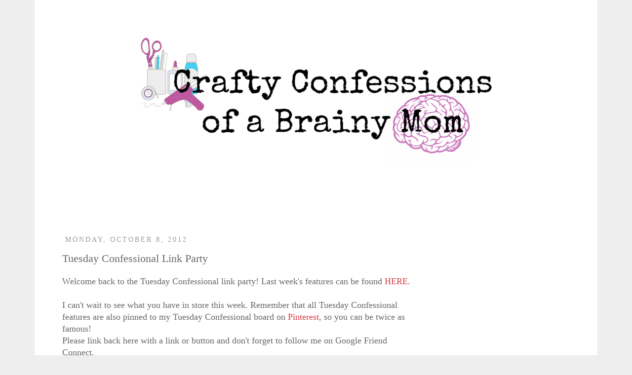

--- FILE ---
content_type: text/html; charset=UTF-8
request_url: https://www.craftyconfessions.com/2012/10/tuesday-confessional-link-party_8.html?showComment=1622787876311
body_size: 62970
content:
<!DOCTYPE html>
<html class='v2' dir='ltr' xmlns='http://www.w3.org/1999/xhtml' xmlns:b='http://www.google.com/2005/gml/b' xmlns:data='http://www.google.com/2005/gml/data' xmlns:expr='http://www.google.com/2005/gml/expr'>
<head>
<link href='https://www.blogger.com/static/v1/widgets/335934321-css_bundle_v2.css' rel='stylesheet' type='text/css'/>
<meta content='IE=EmulateIE7' http-equiv='X-UA-Compatible'/>
<meta content='width=1100' name='viewport'/>
<meta content='text/html; charset=UTF-8' http-equiv='Content-Type'/>
<meta content='blogger' name='generator'/>
<link href='https://www.craftyconfessions.com/favicon.ico' rel='icon' type='image/x-icon'/>
<link href='https://www.craftyconfessions.com/2012/10/tuesday-confessional-link-party_8.html' rel='canonical'/>
<link rel="alternate" type="application/atom+xml" title="Crafty Confessions of a Brainy Mom - Atom" href="https://www.craftyconfessions.com/feeds/posts/default" />
<link rel="alternate" type="application/rss+xml" title="Crafty Confessions of a Brainy Mom - RSS" href="https://www.craftyconfessions.com/feeds/posts/default?alt=rss" />
<link rel="service.post" type="application/atom+xml" title="Crafty Confessions of a Brainy Mom - Atom" href="https://www.blogger.com/feeds/3729695727085979286/posts/default" />

<link rel="alternate" type="application/atom+xml" title="Crafty Confessions of a Brainy Mom - Atom" href="https://www.craftyconfessions.com/feeds/2921960671290961685/comments/default" />
<!--Can't find substitution for tag [blog.ieCssRetrofitLinks]-->
<link href='http://i1221.photobucket.com/albums/dd474/Macy_Moon/CraftyconfessionsTCbutton.jpg' rel='image_src'/>
<meta content='https://www.craftyconfessions.com/2012/10/tuesday-confessional-link-party_8.html' property='og:url'/>
<meta content='Tuesday Confessional Link Party' property='og:title'/>
<meta content='Welcome back to the Tuesday Confessional link party! Last week&#39;s features can be found HERE .   I can&#39;t wait to see what you have in store t...' property='og:description'/>
<meta content='https://lh3.googleusercontent.com/blogger_img_proxy/AEn0k_uNArWPeUgs04kIGyVStGW25q96WjJ5qpx3S3sZ73va1pcG8sAq8PhRbwM6ZdHf7DQcerpr6QQnchFuCxT4KTm2IdyPr4sSYMBlX1N5xllCPa1tfmLQ7yj6vZA71DQ-qezE_3zRYuIPuj4Wc3SK5gfn0zZ6=w1200-h630-p-k-no-nu' property='og:image'/>
<title>Crafty Confessions of a Brainy Mom: Tuesday Confessional Link Party</title>
<style id='page-skin-1' type='text/css'><!--
/*
-----------------------------------------------
Blogger Template Style
Name:     Simple
Designer: Josh Peterson
URL:      www.noaesthetic.com
----------------------------------------------- */
/* Variable definitions
====================
<Variable name="keycolor" description="Main Color" type="color" default="#66bbdd"/>
<Group description="Page Text" selector="body">
<Variable name="body.font" description="Font" type="font"
default="normal normal 12px Arial, Tahoma, Helvetica, FreeSans, sans-serif"/>
<Variable name="body.text.color" description="Text Color" type="color" default="#222222"/>
</Group>
<Group description="Backgrounds" selector=".body-fauxcolumns-outer">
<Variable name="body.background.color" description="Outer Background" type="color" default="#66bbdd"/>
<Variable name="content.background.color" description="Main Background" type="color" default="#ffffff"/>
<Variable name="header.background.color" description="Header Background" type="color" default="transparent"/>
</Group>
<Group description="Links" selector=".main-outer">
<Variable name="link.color" description="Link Color" type="color" default="#2288bb"/>
<Variable name="link.visited.color" description="Visited Color" type="color" default="#888888"/>
<Variable name="link.hover.color" description="Hover Color" type="color" default="#33aaff"/>
</Group>
<Group description="Blog Title" selector=".header h1">
<Variable name="header.font" description="Font" type="font"
default="normal normal 60px Arial, Tahoma, Helvetica, FreeSans, sans-serif"/>
<Variable name="header.text.color" description="Title Color" type="color" default="#3399bb" />
</Group>
<Group description="Blog Description" selector=".header .description">
<Variable name="description.text.color" description="Description Color" type="color"
default="#777777" />
</Group>
<Group description="Tabs Text" selector=".tabs-inner .widget li a">
<Variable name="tabs.font" description="Font" type="font"
default="normal normal 14px Arial, Tahoma, Helvetica, FreeSans, sans-serif"/>
<Variable name="tabs.text.color" description="Text Color" type="color" default="#999999"/>
<Variable name="tabs.selected.text.color" description="Selected Color" type="color" default="#000000"/>
</Group>
<Group description="Tabs Background" selector=".tabs-outer .PageList">
<Variable name="tabs.background.color" description="Background Color" type="color" default="#f5f5f5"/>
<Variable name="tabs.selected.background.color" description="Selected Color" type="color" default="#eeeeee"/>
</Group>
<Group description="Post Title" selector="h3.post-title, .comments h4">
<Variable name="post.title.font" description="Font" type="font"
default="normal normal 22px Arial, Tahoma, Helvetica, FreeSans, sans-serif"/>
</Group>
<Group description="Date Header" selector=".date-header">
<Variable name="date.header.color" description="Text Color" type="color"
default="#666666"/>
<Variable name="date.header.background.color" description="Background Color" type="color"
default="transparent"/>
</Group>
<Group description="Post Footer" selector=".post-footer">
<Variable name="post.footer.text.color" description="Text Color" type="color" default="#666666"/>
<Variable name="post.footer.background.color" description="Background Color" type="color"
default="#f9f9f9"/>
<Variable name="post.footer.border.color" description="Shadow Color" type="color" default="#eeeeee"/>
</Group>
<Group description="Gadgets" selector="h2">
<Variable name="widget.title.font" description="Title Font" type="font"
default="normal bold 11px Arial, Tahoma, Helvetica, FreeSans, sans-serif"/>
<Variable name="widget.title.text.color" description="Title Color" type="color" default="#000000"/>
<Variable name="widget.alternate.text.color" description="Alternate Color" type="color" default="#999999"/>
</Group>
<Group description="Images" selector=".main-inner">
<Variable name="image.background.color" description="Background Color" type="color" default="#ffffff"/>
<Variable name="image.border.color" description="Border Color" type="color" default="#eeeeee"/>
<Variable name="image.text.color" description="Caption Text Color" type="color" default="#666666"/>
</Group>
<Group description="Accents" selector=".content-inner">
<Variable name="body.rule.color" description="Separator Line Color" type="color" default="#eeeeee"/>
<Variable name="tabs.border.color" description="Tabs Border Color" type="color" default="transparent"/>
</Group>
<Variable name="body.background" description="Body Background" type="background"
color="#eeeeee" default="$(color) none repeat scroll top left"/>
<Variable name="body.background.override" description="Body Background Override" type="string" default=""/>
<Variable name="body.background.gradient.cap" description="Body Gradient Cap" type="url"
default="url(//www.blogblog.com/1kt/simple/gradients_light.png)"/>
<Variable name="body.background.gradient.tile" description="Body Gradient Tile" type="url"
default="url(//www.blogblog.com/1kt/simple/body_gradient_tile_light.png)"/>
<Variable name="content.background.color.selector" description="Content Background Color Selector" type="string" default=".content-inner"/>
<Variable name="content.padding" description="Content Padding" type="length" default="10px"/>
<Variable name="content.padding.horizontal" description="Content Horizontal Padding" type="length" default="10px"/>
<Variable name="content.shadow.spread" description="Content Shadow Spread" type="length" default="40px"/>
<Variable name="content.shadow.spread.webkit" description="Content Shadow Spread (WebKit)" type="length" default="5px"/>
<Variable name="content.shadow.spread.ie" description="Content Shadow Spread (IE)" type="length" default="10px"/>
<Variable name="main.border.width" description="Main Border Width" type="length" default="0"/>
<Variable name="header.background.gradient" description="Header Gradient" type="url" default="none"/>
<Variable name="header.shadow.offset.left" description="Header Shadow Offset Left" type="length" default="-1px"/>
<Variable name="header.shadow.offset.top" description="Header Shadow Offset Top" type="length" default="-1px"/>
<Variable name="header.shadow.spread" description="Header Shadow Spread" type="length" default="1px"/>
<Variable name="header.padding" description="Header Padding" type="length" default="30px"/>
<Variable name="header.border.size" description="Header Border Size" type="length" default="1px"/>
<Variable name="header.bottom.border.size" description="Header Bottom Border Size" type="length" default="1px"/>
<Variable name="header.border.horizontalsize" description="Header Horizontal Border Size" type="length" default="0"/>
<Variable name="description.text.size" description="Description Text Size" type="string" default="140%"/>
<Variable name="tabs.margin.top" description="Tabs Margin Top" type="length" default="0" />
<Variable name="tabs.margin.side" description="Tabs Side Margin" type="length" default="30px" />
<Variable name="tabs.background.gradient" description="Tabs Background Gradient" type="url"
default="url(//www.blogblog.com/1kt/simple/gradients_light.png)"/>
<Variable name="tabs.border.width" description="Tabs Border Width" type="length" default="1px"/>
<Variable name="tabs.bevel.border.width" description="Tabs Bevel Border Width" type="length" default="1px"/>
<Variable name="date.header.padding" description="Date Header Padding" type="string" default="inherit"/>
<Variable name="date.header.letterspacing" description="Date Header Letter Spacing" type="string" default="inherit"/>
<Variable name="date.header.margin" description="Date Header Margin" type="string" default="inherit"/>
<Variable name="post.margin.bottom" description="Post Bottom Margin" type="length" default="25px"/>
<Variable name="image.border.small.size" description="Image Border Small Size" type="length" default="2px"/>
<Variable name="image.border.large.size" description="Image Border Large Size" type="length" default="5px"/>
<Variable name="page.width.selector" description="Page Width Selector" type="string" default=".region-inner"/>
<Variable name="page.width" description="Page Width" type="string" default="auto"/>
<Variable name="main.section.margin" description="Main Section Margin" type="length" default="15px"/>
<Variable name="main.padding" description="Main Padding" type="length" default="15px"/>
<Variable name="main.padding.top" description="Main Padding Top" type="length" default="30px"/>
<Variable name="main.padding.bottom" description="Main Padding Bottom" type="length" default="30px"/>
<Variable name="paging.background"
color="#ffffff"
description="Background of blog paging area" type="background"
default="transparent none no-repeat scroll top center"/>
<Variable name="footer.bevel" description="Bevel border length of footer" type="length" default="0"/>
<Variable name="mobile.background.overlay" description="Mobile Background Overlay" type="string"
default="transparent none repeat scroll top left"/>
<Variable name="mobile.background.size" description="Mobile Background Size" type="string" default="auto"/>
<Variable name="mobile.button.color" description="Mobile Button Color" type="color" default="#ffffff" />
<Variable name="startSide" description="Side where text starts in blog language" type="automatic" default="left"/>
<Variable name="endSide" description="Side where text ends in blog language" type="automatic" default="right"/>
*/
/* Content
----------------------------------------------- */
body {
font: normal normal 16px Georgia, Utopia, 'Palatino Linotype', Palatino, serif;
color: #666666;
background: #eeeeee none repeat scroll top left;
padding: 0 0 0 0;
}
html body .region-inner {
min-width: 0;
max-width: 100%;
width: auto;
}
a:link {
text-decoration:none;
color: #d63e43;
}
a:visited {
text-decoration:none;
color: #d63e43;
}
a:hover {
text-decoration:underline;
color: #4ca2c7;
}
.body-fauxcolumn-outer .fauxcolumn-inner {
background: transparent none repeat scroll top left;
_background-image: none;
}
.body-fauxcolumn-outer .cap-top {
position: absolute;
z-index: 1;
height: 400px;
width: 100%;
background: #eeeeee none repeat scroll top left;
}
.body-fauxcolumn-outer .cap-top .cap-left {
width: 100%;
background: transparent none repeat-x scroll top left;
_background-image: none;
}
.content-outer {
-moz-box-shadow: 0 0 0 rgba(0, 0, 0, .15);
-webkit-box-shadow: 0 0 0 rgba(0, 0, 0, .15);
-goog-ms-box-shadow: 0 0 0 #333333;
box-shadow: 0 0 0 rgba(0, 0, 0, .15);
margin-bottom: 1px;
}
.content-inner {
padding: 10px 40px;
}
.content-inner {
background-color: #ffffff;
}
/* Header
----------------------------------------------- */
.header-outer {
background: transparent none repeat-x scroll 0 -400px;
_background-image: none;
}
.Header h1 {
font: normal normal 40px 'Trebuchet MS',Trebuchet,Verdana,sans-serif;
color: #000000;
text-shadow: 0 0 0 rgba(0, 0, 0, .2);
}
.Header h1 a {
color: #000000;
}
.Header .description {
font-size: 18px;
color: #000000;
}
.header-inner .Header .titlewrapper {
padding: 22px 0;
}
.header-inner .Header .descriptionwrapper {
padding: 0 0;
}
/* Tabs
----------------------------------------------- */
.tabs-inner .section:first-child {
border-top: 0 solid transparent;
}
.tabs-inner .section:first-child ul {
margin-top: -1px;
border-top: 1px solid transparent;
border-left: 1px solid transparent;
border-right: 1px solid transparent;
}
.tabs-inner .widget ul {
background: transparent none repeat-x scroll 0 -800px;
_background-image: none;
border-bottom: 1px solid transparent;
margin-top: 0;
margin-left: -30px;
margin-right: -30px;
}
.tabs-inner .widget li a {
display: inline-block;
padding: .6em 1em;
font: normal normal 16px Georgia, Utopia, 'Palatino Linotype', Palatino, serif;
color: #000000;
border-left: 1px solid #ffffff;
border-right: 1px solid transparent;
}
.tabs-inner .widget li:first-child a {
border-left: none;
}
.tabs-inner .widget li.selected a, .tabs-inner .widget li a:hover {
color: #000000;
background-color: #eeeeee;
text-decoration: none;
}
/* Columns
----------------------------------------------- */
.main-outer {
border-top: 0 solid transparent;
}
.fauxcolumn-left-outer .fauxcolumn-inner {
border-right: 1px solid transparent;
}
.fauxcolumn-right-outer .fauxcolumn-inner {
border-left: 1px solid transparent;
}
/* Headings
----------------------------------------------- */
h2 {
margin: 0 0 1em 0;
font: normal normal 14px Georgia, Utopia, 'Palatino Linotype', Palatino, serif;
color: #666666;
text-transform: uppercase;
}
/* Widgets
----------------------------------------------- */
.widget .zippy {
color: #666666;
text-shadow: 2px 2px 1px rgba(0, 0, 0, .1);
}
.widget .popular-posts ul {
list-style: none;
}
/* Posts
----------------------------------------------- */
.date-header span {
background-color: #ffffff;
color: #999999;
padding: 0.4em;
letter-spacing: 3px;
margin: inherit;
}
.main-inner {
padding-top: 35px;
padding-bottom: 65px;
}
.main-inner .column-center-inner {
padding: 0 0;
}
.main-inner .column-center-inner .section {
margin: 0 1em;
}
.post {
margin: 0 0 45px 0;
}
h3.post-title, .comments h4 {
font: normal normal 22px Georgia, Utopia, 'Palatino Linotype', Palatino, serif;
margin: .75em 0 0;
}
.post-body {
font-size: 110%;
line-height: 1.4;
position: relative;
}
.post-body img, .post-body .tr-caption-container, .Profile img, .Image img,
.BlogList .item-thumbnail img {
padding: 2px;
background: transparent;
border: 1px solid transparent;
-moz-box-shadow: 1px 1px 5px rgba(0, 0, 0, .1);
-webkit-box-shadow: 1px 1px 5px rgba(0, 0, 0, .1);
box-shadow: 1px 1px 5px rgba(0, 0, 0, .1);
}
.post-body img, .post-body .tr-caption-container {
padding: 5px;
}
.post-body .tr-caption-container {
color: #444444;
}
.post-body .tr-caption-container img {
padding: 0;
background: transparent;
border: none;
-moz-box-shadow: 0 0 0 rgba(0, 0, 0, .1);
-webkit-box-shadow: 0 0 0 rgba(0, 0, 0, .1);
box-shadow: 0 0 0 rgba(0, 0, 0, .1);
}
.post-header {
margin: 0 0 1.5em;
line-height: 1.6;
font-size: 90%;
}
.post-footer {
margin: 20px -2px 0;
padding: 5px 10px;
color: #666666;
background-color: transparent;
border-bottom: 1px solid #eeeeee;
line-height: 1.6;
font-size: 90%;
}
#comments .comment-author {
padding-top: 1.5em;
border-top: 1px solid transparent;
background-position: 0 1.5em;
}
#comments .comment-author:first-child {
padding-top: 0;
border-top: none;
}
.avatar-image-container {
margin: .2em 0 0;
}
#comments .avatar-image-container img {
border: 1px solid transparent;
}
/* Comments
----------------------------------------------- */
.comments .comments-content .icon.blog-author {
background-repeat: no-repeat;
background-image: url([data-uri]);
}
.comments .comments-content .loadmore a {
border-top: 1px solid #666666;
border-bottom: 1px solid #666666;
}
.comments .comment-thread.inline-thread {
background-color: transparent;
}
.comments .continue {
border-top: 2px solid #666666;
}
/* Accents
---------------------------------------------- */
.section-columns td.columns-cell {
border-left: 1px solid transparent;
}
.blog-pager {
background: transparent url(//www.blogblog.com/1kt/simple/paging_dot.png) repeat-x scroll top center;
}
.blog-pager-older-link, .home-link,
.blog-pager-newer-link {
background-color: #ffffff;
padding: 5px;
}
.footer-outer {
border-top: 1px dashed #bbbbbb;
}
/* Mobile
----------------------------------------------- */
body.mobile  {
background-size: auto;
}
.mobile .body-fauxcolumn-outer {
background: transparent none repeat scroll top left;
}
.mobile .body-fauxcolumn-outer .cap-top {
background-size: 100% auto;
}
.mobile .content-outer {
-webkit-box-shadow: 0 0 3px rgba(0, 0, 0, .15);
box-shadow: 0 0 3px rgba(0, 0, 0, .15);
padding: 0 0;
}
body.mobile .AdSense {
margin: 0 -0;
}
.mobile .tabs-inner .widget ul {
margin-left: 0;
margin-right: 0;
}
.mobile .post {
margin: 0;
}
.mobile .main-inner .column-center-inner .section {
margin: 0;
}
.mobile .date-header span {
padding: 0.1em 10px;
margin: 0 -10px;
}
.mobile h3.post-title {
margin: 0;
}
.mobile .blog-pager {
background: transparent none no-repeat scroll top center;
}
.mobile .footer-outer {
border-top: none;
}
.mobile .main-inner, .mobile .footer-inner {
background-color: #ffffff;
}
.mobile-index-contents {
color: #666666;
}
.mobile-link-button {
background-color: #d63e43;
}
.mobile-link-button a:link, .mobile-link-button a:visited {
color: #ffffff;
}
.mobile .tabs-inner .section:first-child {
border-top: none;
}
.mobile .tabs-inner .PageList .widget-content {
background-color: #eeeeee;
color: #000000;
border-top: 1px solid transparent;
border-bottom: 1px solid transparent;
}
.mobile .tabs-inner .PageList .widget-content .pagelist-arrow {
border-left: 1px solid transparent;
}
#navbar{
display:none;
}
.main-inner .column-center-inner, .main-inner .column-left-inner, .main-inner .column-right-inner {
padding: 0px;
}
aside{
padding: 0px;
}
#header-inner img{
margin-left: auto;
margin-right: auto;
}.post-body img, .post-body .tr-caption-container, .Profile img, .Image img,
.BlogList .item-thumbnail img {
padding: none !important;
border: none !important;
background: none !important;
-moz-box-shadow: 0px 0px 0px transparent !important;
-webkit-box-shadow: 0px 0px 0px transparent !important;
box-shadow: 0px 0px 0px transparent !important;
}
.post.hentry img {width: auto;height: auto;max-width: 100%;vertical-align: middle;border: 0;-ms-interpolation-mode: bicubic;}
<!-- Please call pinit.js only once per page -->
<script type="text/javascript" async  data-pin-shape="round" data-pin-height="32" data-pin-hover="true" src="//assets.pinterest.com/js/pinit.js"></script>
--></style>
<style id='template-skin-1' type='text/css'><!--
body {
min-width: 1140px;
}
.content-outer, .content-fauxcolumn-outer, .region-inner {
min-width: 1140px;
max-width: 1140px;
_width: 1140px;
}
.main-inner .columns {
padding-left: 0;
padding-right: 310px;
}
.main-inner .fauxcolumn-center-outer {
left: 0;
right: 310px;
/* IE6 does not respect left and right together */
_width: expression(this.parentNode.offsetWidth -
parseInt("0") -
parseInt("310px") + 'px');
}
.main-inner .fauxcolumn-left-outer {
width: 0;
}
.main-inner .fauxcolumn-right-outer {
width: 310px;
}
.main-inner .column-left-outer {
width: 0;
right: 100%;
margin-left: -0;
}
.main-inner .column-right-outer {
width: 310px;
margin-right: -310px;
}
#layout {
min-width: 0;
}
#layout .content-outer {
min-width: 0;
width: 800px;
}
#layout .region-inner {
min-width: 0;
width: auto;
}
--></style>
<link href='https://www.blogger.com/dyn-css/authorization.css?targetBlogID=3729695727085979286&amp;zx=70e0f419-8893-452c-8ace-f8ede2df2c47' media='none' onload='if(media!=&#39;all&#39;)media=&#39;all&#39;' rel='stylesheet'/><noscript><link href='https://www.blogger.com/dyn-css/authorization.css?targetBlogID=3729695727085979286&amp;zx=70e0f419-8893-452c-8ace-f8ede2df2c47' rel='stylesheet'/></noscript>
<meta name='google-adsense-platform-account' content='ca-host-pub-1556223355139109'/>
<meta name='google-adsense-platform-domain' content='blogspot.com'/>

<!-- data-ad-client=ca-pub-8136242176974074 -->

</head>
<body class='loading'>
<div class='navbar section' id='navbar'><div class='widget Navbar' data-version='1' id='Navbar1'><script type="text/javascript">
    function setAttributeOnload(object, attribute, val) {
      if(window.addEventListener) {
        window.addEventListener('load',
          function(){ object[attribute] = val; }, false);
      } else {
        window.attachEvent('onload', function(){ object[attribute] = val; });
      }
    }
  </script>
<div id="navbar-iframe-container"></div>
<script type="text/javascript" src="https://apis.google.com/js/platform.js"></script>
<script type="text/javascript">
      gapi.load("gapi.iframes:gapi.iframes.style.bubble", function() {
        if (gapi.iframes && gapi.iframes.getContext) {
          gapi.iframes.getContext().openChild({
              url: 'https://www.blogger.com/navbar/3729695727085979286?po\x3d2921960671290961685\x26origin\x3dhttps://www.craftyconfessions.com',
              where: document.getElementById("navbar-iframe-container"),
              id: "navbar-iframe"
          });
        }
      });
    </script><script type="text/javascript">
(function() {
var script = document.createElement('script');
script.type = 'text/javascript';
script.src = '//pagead2.googlesyndication.com/pagead/js/google_top_exp.js';
var head = document.getElementsByTagName('head')[0];
if (head) {
head.appendChild(script);
}})();
</script>
</div></div>
<div class='body-fauxcolumns'>
<div class='fauxcolumn-outer body-fauxcolumn-outer'>
<div class='cap-top'>
<div class='cap-left'></div>
<div class='cap-right'></div>
</div>
<div class='fauxborder-left'>
<div class='fauxborder-right'></div>
<div class='fauxcolumn-inner'>
</div>
</div>
<div class='cap-bottom'>
<div class='cap-left'></div>
<div class='cap-right'></div>
</div>
</div>
</div>
<div class='content'>
<div class='content-fauxcolumns'>
<div class='fauxcolumn-outer content-fauxcolumn-outer'>
<div class='cap-top'>
<div class='cap-left'></div>
<div class='cap-right'></div>
</div>
<div class='fauxborder-left'>
<div class='fauxborder-right'></div>
<div class='fauxcolumn-inner'>
</div>
</div>
<div class='cap-bottom'>
<div class='cap-left'></div>
<div class='cap-right'></div>
</div>
</div>
</div>
<div class='content-outer'>
<div class='content-cap-top cap-top'>
<div class='cap-left'></div>
<div class='cap-right'></div>
</div>
<div class='fauxborder-left content-fauxborder-left'>
<div class='fauxborder-right content-fauxborder-right'></div>
<div class='content-inner'>
<header>
<div class='header-outer'>
<div class='header-cap-top cap-top'>
<div class='cap-left'></div>
<div class='cap-right'></div>
</div>
<div class='fauxborder-left header-fauxborder-left'>
<div class='fauxborder-right header-fauxborder-right'></div>
<div class='region-inner header-inner'>
<div class='header section' id='header'><div class='widget Header' data-version='1' id='Header1'>
<div id='header-inner'>
<a href='https://www.craftyconfessions.com/' style='display: block'>
<img alt='Crafty Confessions of a Brainy Mom' height='403px; ' id='Header1_headerimg' src='https://blogger.googleusercontent.com/img/b/R29vZ2xl/AVvXsEhMdwrYmElD9cisUc4dLNvvGJNORaj0nvWAIJbQuKHCfhkRFvIx0G9YPYB0_K-uhG7_zKk12zAkTwBptwnRI00SeevBtNBzsstW1UZiTZrnnHyH4VPgUj0MG9V9VBe_vbh4kdR4OFlmyBz4/s1060/Blank+Facebook+Page+Cover+%25281%2529.png' style='display: block' width='1060px; '/>
</a>
</div>
</div></div>
</div>
</div>
<div class='header-cap-bottom cap-bottom'>
<div class='cap-left'></div>
<div class='cap-right'></div>
</div>
</div>
</header>
<div class='tabs-outer'>
<div class='tabs-cap-top cap-top'>
<div class='cap-left'></div>
<div class='cap-right'></div>
</div>
<div class='fauxborder-left tabs-fauxborder-left'>
<div class='fauxborder-right tabs-fauxborder-right'></div>
<div class='region-inner tabs-inner'>
<div class='tabs no-items section' id='crosscol'></div>
<div class='tabs no-items section' id='crosscol-overflow'></div>
</div>
</div>
<div class='tabs-cap-bottom cap-bottom'>
<div class='cap-left'></div>
<div class='cap-right'></div>
</div>
</div>
<div class='main-outer'>
<div class='main-cap-top cap-top'>
<div class='cap-left'></div>
<div class='cap-right'></div>
</div>
<div class='fauxborder-left main-fauxborder-left'>
<div class='fauxborder-right main-fauxborder-right'></div>
<div class='region-inner main-inner'>
<div class='columns fauxcolumns'>
<div class='fauxcolumn-outer fauxcolumn-center-outer'>
<div class='cap-top'>
<div class='cap-left'></div>
<div class='cap-right'></div>
</div>
<div class='fauxborder-left'>
<div class='fauxborder-right'></div>
<div class='fauxcolumn-inner'>
</div>
</div>
<div class='cap-bottom'>
<div class='cap-left'></div>
<div class='cap-right'></div>
</div>
</div>
<div class='fauxcolumn-outer fauxcolumn-left-outer'>
<div class='cap-top'>
<div class='cap-left'></div>
<div class='cap-right'></div>
</div>
<div class='fauxborder-left'>
<div class='fauxborder-right'></div>
<div class='fauxcolumn-inner'>
</div>
</div>
<div class='cap-bottom'>
<div class='cap-left'></div>
<div class='cap-right'></div>
</div>
</div>
<div class='fauxcolumn-outer fauxcolumn-right-outer'>
<div class='cap-top'>
<div class='cap-left'></div>
<div class='cap-right'></div>
</div>
<div class='fauxborder-left'>
<div class='fauxborder-right'></div>
<div class='fauxcolumn-inner'>
</div>
</div>
<div class='cap-bottom'>
<div class='cap-left'></div>
<div class='cap-right'></div>
</div>
</div>
<!-- corrects IE6 width calculation -->
<div class='columns-inner'>
<div class='column-center-outer'>
<div class='column-center-inner'>
<div class='main section' id='main'><div class='widget HTML' data-version='1' id='HTML11'>
<div class='widget-content'>
<script type="text/javascript" src="//ap.lijit.com///www/delivery/fpi.js?z=203023&amp;u=craftyconfessions&amp;width=728&amp;height=90"></script>
</div>
<div class='clear'></div>
</div><div class='widget Blog' data-version='1' id='Blog1'>
<div class='blog-posts hfeed'>

          <div class="date-outer">
        
<h2 class='date-header'><span>Monday, October 8, 2012</span></h2>

          <div class="date-posts">
        
<div class='post-outer'>
<div class='post hentry' itemprop='blogPost' itemscope='itemscope' itemtype='http://schema.org/BlogPosting'>
<a name='2921960671290961685'></a>
<h3 class='post-title entry-title' itemprop='name'>
Tuesday Confessional Link Party
</h3>
<div class='post-header'>
<div class='post-header-line-1'></div>
</div>
<div class='post-body entry-content' id='post-body-2921960671290961685' itemprop='description articleBody'>
Welcome back to the Tuesday Confessional link party! Last week's features can be found <a href="http://www.craftyconfessions.com/2012/10/tuesday-confessional-halloween-features.html">HERE</a>.<br />
<br />
I can't wait to see what you have in store this week. Remember that all Tuesday Confessional features are also pinned to my Tuesday Confessional board on <a href="http://pinterest.com/craftyconfessor/tuesday-confessional-features/">Pinterest</a>, so you can be twice as famous!<br />
Please link back here with a link or button and don't forget to follow me on Google Friend Connect.<br />
<div align="center" style="padding: 5px;">
<img alt="Crafty Confessions" nbsp="nbsp" src="https://lh3.googleusercontent.com/blogger_img_proxy/AEn0k_uNArWPeUgs04kIGyVStGW25q96WjJ5qpx3S3sZ73va1pcG8sAq8PhRbwM6ZdHf7DQcerpr6QQnchFuCxT4KTm2IdyPr4sSYMBlX1N5xllCPa1tfmLQ7yj6vZA71DQ-qezE_3zRYuIPuj4Wc3SK5gfn0zZ6=s0-d" title="Crafty Confessions"><br />
<a name="more"></a></div>
<textarea style="background: #f0f0f0; border: solid 1px #cccccc; color: #777777; display: block; font-size: 100%; height: 50px; margin: auto; padding: 2px 0 2px 5px; text-align: left; width: 90%;"><div align="center">
<a href="http://www.craftyconfessions.com" title="Crafty Confessions"><img src="http://i1221.photobucket.com/albums/dd474/Macy_Moon/CraftyconfessionsTCbutton.jpg" alt="Crafty Confessions" style="border:none;" /></a></div>
</textarea><br />
<!-- start InLinkz script -->
<script type="text/javascript">
                document.write('<script type="text/javascript" src=http://www.inlinkz.com/cs.php?id=200309&' + new Date().getTime() + '"><\/script>');</script>
<!-- end InLinkz script -->
<br />
<br />
<a href="http://www.mylivesignature.com/" target="_blank"><img src="https://lh3.googleusercontent.com/blogger_img_proxy/AEn0k_tvX9nMQ0AE8fwbMLB9VpSPYOLLqNWhGEBU4JH4T-e5NV_hstX_UAGujJ9KZz3KaEuk7QUgeZ-qzZSxILs754LyjzsSuRyGOzMJ7ftevGCTyglIHyMhox_oI1POPAhFRnUhrakql5AtZ0t_xYV3UaaUhal1QqjZ=s0-d" style="background: transparent; border: 0 !important;"></a>
<div style='clear: both;'></div>
</div>
<div class='post-footer'>
<div class='post-footer-line post-footer-line-1'><span class='post-author vcard'>
Posted by
<span class='fn' itemprop='author' itemscope='itemscope' itemtype='http://schema.org/Person'>
<meta content='https://www.blogger.com/profile/17951196976634140247' itemprop='url'/>
<meta content='3729695727085979286' itemprop='articleBody/aiaBlogId'/>
<meta content='2921960671290961685' itemprop='articleBody/aiaPostId'/>
<a href='https://www.blogger.com/profile/17951196976634140247' rel='author' title='author profile'>
<span itemprop='name'>Confessions of a Stay at Home Mommy</span>
</a>
</span>
</span>
<span class='post-timestamp'>
at
<meta content='https://www.craftyconfessions.com/2012/10/tuesday-confessional-link-party_8.html' itemprop='url'/>
<a class='timestamp-link' href='https://www.craftyconfessions.com/2012/10/tuesday-confessional-link-party_8.html' rel='bookmark' title='permanent link'><abbr class='published' itemprop='datePublished' title='2012-10-08T18:13:00-07:00'>6:13&#8239;PM</abbr></a>
</span>
<span class='post-comment-link'>
</span>
<span class='post-icons'>
<span class='item-action'>
<a href='https://www.blogger.com/email-post/3729695727085979286/2921960671290961685' title='Email Post'>
<img alt="" class="icon-action" height="13" src="//img1.blogblog.com/img/icon18_email.gif" width="18">
</a>
</span>
<span class='item-control blog-admin pid-1965516421'>
<a href='https://www.blogger.com/post-edit.g?blogID=3729695727085979286&postID=2921960671290961685&from=pencil' title='Edit Post'>
<img alt='' class='icon-action' height='18' src='https://resources.blogblog.com/img/icon18_edit_allbkg.gif' width='18'/>
</a>
</span>
</span>
<div class='post-share-buttons goog-inline-block'>
<a class='goog-inline-block share-button sb-email' href='https://www.blogger.com/share-post.g?blogID=3729695727085979286&postID=2921960671290961685&target=email' target='_blank' title='Email This'><span class='share-button-link-text'>Email This</span></a><a class='goog-inline-block share-button sb-blog' href='https://www.blogger.com/share-post.g?blogID=3729695727085979286&postID=2921960671290961685&target=blog' onclick='window.open(this.href, "_blank", "height=270,width=475"); return false;' target='_blank' title='BlogThis!'><span class='share-button-link-text'>BlogThis!</span></a><a class='goog-inline-block share-button sb-twitter' href='https://www.blogger.com/share-post.g?blogID=3729695727085979286&postID=2921960671290961685&target=twitter' target='_blank' title='Share to X'><span class='share-button-link-text'>Share to X</span></a><a class='goog-inline-block share-button sb-facebook' href='https://www.blogger.com/share-post.g?blogID=3729695727085979286&postID=2921960671290961685&target=facebook' onclick='window.open(this.href, "_blank", "height=430,width=640"); return false;' target='_blank' title='Share to Facebook'><span class='share-button-link-text'>Share to Facebook</span></a><a class='goog-inline-block share-button sb-pinterest' href='https://www.blogger.com/share-post.g?blogID=3729695727085979286&postID=2921960671290961685&target=pinterest' target='_blank' title='Share to Pinterest'><span class='share-button-link-text'>Share to Pinterest</span></a>
</div>
</div>
<div class='post-footer-line post-footer-line-2'><span class='post-labels'>
</span>
</div>
<div class='post-footer-line post-footer-line-3'><span class='post-location'>
</span>
</div>
</div>
</div>
<div class='comments' id='comments'>
<a name='comments'></a>
<h4>224 comments:</h4>
<div class='comments-content'>
<script async='async' src='' type='text/javascript'></script>
<script type='text/javascript'>
    (function() {
      var items = null;
      var msgs = null;
      var config = {};

// <![CDATA[
      var cursor = null;
      if (items && items.length > 0) {
        cursor = parseInt(items[items.length - 1].timestamp) + 1;
      }

      var bodyFromEntry = function(entry) {
        var text = (entry &&
                    ((entry.content && entry.content.$t) ||
                     (entry.summary && entry.summary.$t))) ||
            '';
        if (entry && entry.gd$extendedProperty) {
          for (var k in entry.gd$extendedProperty) {
            if (entry.gd$extendedProperty[k].name == 'blogger.contentRemoved') {
              return '<span class="deleted-comment">' + text + '</span>';
            }
          }
        }
        return text;
      }

      var parse = function(data) {
        cursor = null;
        var comments = [];
        if (data && data.feed && data.feed.entry) {
          for (var i = 0, entry; entry = data.feed.entry[i]; i++) {
            var comment = {};
            // comment ID, parsed out of the original id format
            var id = /blog-(\d+).post-(\d+)/.exec(entry.id.$t);
            comment.id = id ? id[2] : null;
            comment.body = bodyFromEntry(entry);
            comment.timestamp = Date.parse(entry.published.$t) + '';
            if (entry.author && entry.author.constructor === Array) {
              var auth = entry.author[0];
              if (auth) {
                comment.author = {
                  name: (auth.name ? auth.name.$t : undefined),
                  profileUrl: (auth.uri ? auth.uri.$t : undefined),
                  avatarUrl: (auth.gd$image ? auth.gd$image.src : undefined)
                };
              }
            }
            if (entry.link) {
              if (entry.link[2]) {
                comment.link = comment.permalink = entry.link[2].href;
              }
              if (entry.link[3]) {
                var pid = /.*comments\/default\/(\d+)\?.*/.exec(entry.link[3].href);
                if (pid && pid[1]) {
                  comment.parentId = pid[1];
                }
              }
            }
            comment.deleteclass = 'item-control blog-admin';
            if (entry.gd$extendedProperty) {
              for (var k in entry.gd$extendedProperty) {
                if (entry.gd$extendedProperty[k].name == 'blogger.itemClass') {
                  comment.deleteclass += ' ' + entry.gd$extendedProperty[k].value;
                } else if (entry.gd$extendedProperty[k].name == 'blogger.displayTime') {
                  comment.displayTime = entry.gd$extendedProperty[k].value;
                }
              }
            }
            comments.push(comment);
          }
        }
        return comments;
      };

      var paginator = function(callback) {
        if (hasMore()) {
          var url = config.feed + '?alt=json&v=2&orderby=published&reverse=false&max-results=50';
          if (cursor) {
            url += '&published-min=' + new Date(cursor).toISOString();
          }
          window.bloggercomments = function(data) {
            var parsed = parse(data);
            cursor = parsed.length < 50 ? null
                : parseInt(parsed[parsed.length - 1].timestamp) + 1
            callback(parsed);
            window.bloggercomments = null;
          }
          url += '&callback=bloggercomments';
          var script = document.createElement('script');
          script.type = 'text/javascript';
          script.src = url;
          document.getElementsByTagName('head')[0].appendChild(script);
        }
      };
      var hasMore = function() {
        return !!cursor;
      };
      var getMeta = function(key, comment) {
        if ('iswriter' == key) {
          var matches = !!comment.author
              && comment.author.name == config.authorName
              && comment.author.profileUrl == config.authorUrl;
          return matches ? 'true' : '';
        } else if ('deletelink' == key) {
          return config.baseUri + '/comment/delete/'
               + config.blogId + '/' + comment.id;
        } else if ('deleteclass' == key) {
          return comment.deleteclass;
        }
        return '';
      };

      var replybox = null;
      var replyUrlParts = null;
      var replyParent = undefined;

      var onReply = function(commentId, domId) {
        if (replybox == null) {
          // lazily cache replybox, and adjust to suit this style:
          replybox = document.getElementById('comment-editor');
          if (replybox != null) {
            replybox.height = '250px';
            replybox.style.display = 'block';
            replyUrlParts = replybox.src.split('#');
          }
        }
        if (replybox && (commentId !== replyParent)) {
          replybox.src = '';
          document.getElementById(domId).insertBefore(replybox, null);
          replybox.src = replyUrlParts[0]
              + (commentId ? '&parentID=' + commentId : '')
              + '#' + replyUrlParts[1];
          replyParent = commentId;
        }
      };

      var hash = (window.location.hash || '#').substring(1);
      var startThread, targetComment;
      if (/^comment-form_/.test(hash)) {
        startThread = hash.substring('comment-form_'.length);
      } else if (/^c[0-9]+$/.test(hash)) {
        targetComment = hash.substring(1);
      }

      // Configure commenting API:
      var configJso = {
        'maxDepth': config.maxThreadDepth
      };
      var provider = {
        'id': config.postId,
        'data': items,
        'loadNext': paginator,
        'hasMore': hasMore,
        'getMeta': getMeta,
        'onReply': onReply,
        'rendered': true,
        'initComment': targetComment,
        'initReplyThread': startThread,
        'config': configJso,
        'messages': msgs
      };

      var render = function() {
        if (window.goog && window.goog.comments) {
          var holder = document.getElementById('comment-holder');
          window.goog.comments.render(holder, provider);
        }
      };

      // render now, or queue to render when library loads:
      if (window.goog && window.goog.comments) {
        render();
      } else {
        window.goog = window.goog || {};
        window.goog.comments = window.goog.comments || {};
        window.goog.comments.loadQueue = window.goog.comments.loadQueue || [];
        window.goog.comments.loadQueue.push(render);
      }
    })();
// ]]>
  </script>
<div id='comment-holder'>
<div class="comment-thread toplevel-thread"><ol id="top-ra"><li class="comment" id="c3748541176493339471"><div class="avatar-image-container"><img src="//resources.blogblog.com/img/blank.gif" alt=""/></div><div class="comment-block"><div class="comment-header"><cite class="user">Anonymous</cite><span class="icon user "></span><span class="datetime secondary-text"><a rel="nofollow" href="https://www.craftyconfessions.com/2012/10/tuesday-confessional-link-party_8.html?showComment=1349746116563#c3748541176493339471">October 8, 2012 at 6:28&#8239;PM</a></span></div><p class="comment-content">Thanks for hosting Macy!  :-) </p><span class="comment-actions secondary-text"><a class="comment-reply" target="_self" data-comment-id="3748541176493339471">Reply</a><span class="item-control blog-admin blog-admin pid-1620429744"><a target="_self" href="https://www.blogger.com/comment/delete/3729695727085979286/3748541176493339471">Delete</a></span></span></div><div class="comment-replies"><div id="c3748541176493339471-rt" class="comment-thread inline-thread hidden"><span class="thread-toggle thread-expanded"><span class="thread-arrow"></span><span class="thread-count"><a target="_self">Replies</a></span></span><ol id="c3748541176493339471-ra" class="thread-chrome thread-expanded"><div></div><div id="c3748541176493339471-continue" class="continue"><a class="comment-reply" target="_self" data-comment-id="3748541176493339471">Reply</a></div></ol></div></div><div class="comment-replybox-single" id="c3748541176493339471-ce"></div></li><li class="comment" id="c7632609565425774842"><div class="avatar-image-container"><img src="//resources.blogblog.com/img/blank.gif" alt=""/></div><div class="comment-block"><div class="comment-header"><cite class="user"><a href="http://betterorganizedliving.com" rel="nofollow">michele@Betterorganizedliving</a></cite><span class="icon user "></span><span class="datetime secondary-text"><a rel="nofollow" href="https://www.craftyconfessions.com/2012/10/tuesday-confessional-link-party_8.html?showComment=1349748250930#c7632609565425774842">October 8, 2012 at 7:04&#8239;PM</a></span></div><p class="comment-content">Thanks so much for hosting.  Have a great week!</p><span class="comment-actions secondary-text"><a class="comment-reply" target="_self" data-comment-id="7632609565425774842">Reply</a><span class="item-control blog-admin blog-admin pid-1620429744"><a target="_self" href="https://www.blogger.com/comment/delete/3729695727085979286/7632609565425774842">Delete</a></span></span></div><div class="comment-replies"><div id="c7632609565425774842-rt" class="comment-thread inline-thread hidden"><span class="thread-toggle thread-expanded"><span class="thread-arrow"></span><span class="thread-count"><a target="_self">Replies</a></span></span><ol id="c7632609565425774842-ra" class="thread-chrome thread-expanded"><div></div><div id="c7632609565425774842-continue" class="continue"><a class="comment-reply" target="_self" data-comment-id="7632609565425774842">Reply</a></div></ol></div></div><div class="comment-replybox-single" id="c7632609565425774842-ce"></div></li><li class="comment" id="c3410518783733388752"><div class="avatar-image-container"><img src="//www.blogger.com/img/blogger_logo_round_35.png" alt=""/></div><div class="comment-block"><div class="comment-header"><cite class="user"><a href="https://www.blogger.com/profile/04377276479172112517" rel="nofollow">Jill</a></cite><span class="icon user "></span><span class="datetime secondary-text"><a rel="nofollow" href="https://www.craftyconfessions.com/2012/10/tuesday-confessional-link-party_8.html?showComment=1349752101906#c3410518783733388752">October 8, 2012 at 8:08&#8239;PM</a></span></div><p class="comment-content">Thanks for hosting. Hope you have a fabulous week!</p><span class="comment-actions secondary-text"><a class="comment-reply" target="_self" data-comment-id="3410518783733388752">Reply</a><span class="item-control blog-admin blog-admin pid-1568492737"><a target="_self" href="https://www.blogger.com/comment/delete/3729695727085979286/3410518783733388752">Delete</a></span></span></div><div class="comment-replies"><div id="c3410518783733388752-rt" class="comment-thread inline-thread hidden"><span class="thread-toggle thread-expanded"><span class="thread-arrow"></span><span class="thread-count"><a target="_self">Replies</a></span></span><ol id="c3410518783733388752-ra" class="thread-chrome thread-expanded"><div></div><div id="c3410518783733388752-continue" class="continue"><a class="comment-reply" target="_self" data-comment-id="3410518783733388752">Reply</a></div></ol></div></div><div class="comment-replybox-single" id="c3410518783733388752-ce"></div></li><li class="comment" id="c1760793116859527082"><div class="avatar-image-container"><img src="//blogger.googleusercontent.com/img/b/R29vZ2xl/AVvXsEgwLbWz2FamtQ2yNl2ZtlbEWWEqhlLQ5YOwjS95YUxoWIZxRCl7wG4NwgCEss6QUUCbmR9Vmh2-ROHdaofDG3kgk0zdac5q3fnTxlEX9JRtJcHxVLgD26PcVCjid7MOOQ/s45-c/90+Minute+Sweet+Platter+1.jpg" alt=""/></div><div class="comment-block"><div class="comment-header"><cite class="user"><a href="https://www.blogger.com/profile/17929097681823212992" rel="nofollow">With A Blast</a></cite><span class="icon user "></span><span class="datetime secondary-text"><a rel="nofollow" href="https://www.craftyconfessions.com/2012/10/tuesday-confessional-link-party_8.html?showComment=1349768420943#c1760793116859527082">October 9, 2012 at 12:40&#8239;AM</a></span></div><p class="comment-content">Thanks for hosting! Have a great week, Macy!</p><span class="comment-actions secondary-text"><a class="comment-reply" target="_self" data-comment-id="1760793116859527082">Reply</a><span class="item-control blog-admin blog-admin pid-1096109767"><a target="_self" href="https://www.blogger.com/comment/delete/3729695727085979286/1760793116859527082">Delete</a></span></span></div><div class="comment-replies"><div id="c1760793116859527082-rt" class="comment-thread inline-thread hidden"><span class="thread-toggle thread-expanded"><span class="thread-arrow"></span><span class="thread-count"><a target="_self">Replies</a></span></span><ol id="c1760793116859527082-ra" class="thread-chrome thread-expanded"><div></div><div id="c1760793116859527082-continue" class="continue"><a class="comment-reply" target="_self" data-comment-id="1760793116859527082">Reply</a></div></ol></div></div><div class="comment-replybox-single" id="c1760793116859527082-ce"></div></li><li class="comment" id="c7308330362097452055"><div class="avatar-image-container"><img src="//blogger.googleusercontent.com/img/b/R29vZ2xl/AVvXsEjOVaJDEgQ5x9Gjg7WWBxm6rBvsdRZR0_sdvCskASIGqwPCjm65eWQakudBDJVKzKUjxNswplhygZ79onupJDunY9RjjMdWD9Hkg0U_vR7VWl4B_WiE2Y6ZYQdU6NF10g/s45-c/star100kb.JPG" alt=""/></div><div class="comment-block"><div class="comment-header"><cite class="user"><a href="https://www.blogger.com/profile/01472776959216460225" rel="nofollow">E Strea Chikitu</a></cite><span class="icon user "></span><span class="datetime secondary-text"><a rel="nofollow" href="https://www.craftyconfessions.com/2012/10/tuesday-confessional-link-party_8.html?showComment=1349778373840#c7308330362097452055">October 9, 2012 at 3:26&#8239;AM</a></span></div><p class="comment-content">Thank you for hosting. Enjoy this week:-)</p><span class="comment-actions secondary-text"><a class="comment-reply" target="_self" data-comment-id="7308330362097452055">Reply</a><span class="item-control blog-admin blog-admin pid-1980450340"><a target="_self" href="https://www.blogger.com/comment/delete/3729695727085979286/7308330362097452055">Delete</a></span></span></div><div class="comment-replies"><div id="c7308330362097452055-rt" class="comment-thread inline-thread hidden"><span class="thread-toggle thread-expanded"><span class="thread-arrow"></span><span class="thread-count"><a target="_self">Replies</a></span></span><ol id="c7308330362097452055-ra" class="thread-chrome thread-expanded"><div></div><div id="c7308330362097452055-continue" class="continue"><a class="comment-reply" target="_self" data-comment-id="7308330362097452055">Reply</a></div></ol></div></div><div class="comment-replybox-single" id="c7308330362097452055-ce"></div></li><li class="comment" id="c8340388767171420373"><div class="avatar-image-container"><img src="//www.blogger.com/img/blogger_logo_round_35.png" alt=""/></div><div class="comment-block"><div class="comment-header"><cite class="user"><a href="https://www.blogger.com/profile/01578062157136793957" rel="nofollow">Unknown</a></cite><span class="icon user "></span><span class="datetime secondary-text"><a rel="nofollow" href="https://www.craftyconfessions.com/2012/10/tuesday-confessional-link-party_8.html?showComment=1349781053578#c8340388767171420373">October 9, 2012 at 4:10&#8239;AM</a></span></div><p class="comment-content">Good Morning Macy! Thanks for hosting and have a wonderful day : )<br><br>Love Always,<br>Liz</p><span class="comment-actions secondary-text"><a class="comment-reply" target="_self" data-comment-id="8340388767171420373">Reply</a><span class="item-control blog-admin blog-admin pid-1422237287"><a target="_self" href="https://www.blogger.com/comment/delete/3729695727085979286/8340388767171420373">Delete</a></span></span></div><div class="comment-replies"><div id="c8340388767171420373-rt" class="comment-thread inline-thread hidden"><span class="thread-toggle thread-expanded"><span class="thread-arrow"></span><span class="thread-count"><a target="_self">Replies</a></span></span><ol id="c8340388767171420373-ra" class="thread-chrome thread-expanded"><div></div><div id="c8340388767171420373-continue" class="continue"><a class="comment-reply" target="_self" data-comment-id="8340388767171420373">Reply</a></div></ol></div></div><div class="comment-replybox-single" id="c8340388767171420373-ce"></div></li><li class="comment" id="c7382507429916419340"><div class="avatar-image-container"><img src="//blogger.googleusercontent.com/img/b/R29vZ2xl/AVvXsEjHzFrUSOdGBTQATZjfe9br_bnXyDY8xubQyUSuCLdkcpxE30vb0l7qj9O54gtNkUV1BwM6tlCoyp4iB_JAHQSqpacUqr8hCvNeiAzWpvkDMDlksflRLbF9GgmdBPpvXLc/s45-c/BusyBees200x200.jpg" alt=""/></div><div class="comment-block"><div class="comment-header"><cite class="user"><a href="https://www.blogger.com/profile/16916963553394230077" rel="nofollow">The Busy Bee&#39;s</a></cite><span class="icon user "></span><span class="datetime secondary-text"><a rel="nofollow" href="https://www.craftyconfessions.com/2012/10/tuesday-confessional-link-party_8.html?showComment=1349783472019#c7382507429916419340">October 9, 2012 at 4:51&#8239;AM</a></span></div><p class="comment-content">You have a darling blog!  Thanks for hosting!<br>Chloe &amp; Kinzie</p><span class="comment-actions secondary-text"><a class="comment-reply" target="_self" data-comment-id="7382507429916419340">Reply</a><span class="item-control blog-admin blog-admin pid-1622517386"><a target="_self" href="https://www.blogger.com/comment/delete/3729695727085979286/7382507429916419340">Delete</a></span></span></div><div class="comment-replies"><div id="c7382507429916419340-rt" class="comment-thread inline-thread hidden"><span class="thread-toggle thread-expanded"><span class="thread-arrow"></span><span class="thread-count"><a target="_self">Replies</a></span></span><ol id="c7382507429916419340-ra" class="thread-chrome thread-expanded"><div></div><div id="c7382507429916419340-continue" class="continue"><a class="comment-reply" target="_self" data-comment-id="7382507429916419340">Reply</a></div></ol></div></div><div class="comment-replybox-single" id="c7382507429916419340-ce"></div></li><li class="comment" id="c5030050482288180435"><div class="avatar-image-container"><img src="//www.blogger.com/img/blogger_logo_round_35.png" alt=""/></div><div class="comment-block"><div class="comment-header"><cite class="user"><a href="https://www.blogger.com/profile/18073663090672092086" rel="nofollow">Unknown</a></cite><span class="icon user "></span><span class="datetime secondary-text"><a rel="nofollow" href="https://www.craftyconfessions.com/2012/10/tuesday-confessional-link-party_8.html?showComment=1349789856382#c5030050482288180435">October 9, 2012 at 6:37&#8239;AM</a></span></div><p class="comment-content">Thanks for the wonderful party, have a great week!</p><span class="comment-actions secondary-text"><a class="comment-reply" target="_self" data-comment-id="5030050482288180435">Reply</a><span class="item-control blog-admin blog-admin pid-1397139868"><a target="_self" href="https://www.blogger.com/comment/delete/3729695727085979286/5030050482288180435">Delete</a></span></span></div><div class="comment-replies"><div id="c5030050482288180435-rt" class="comment-thread inline-thread hidden"><span class="thread-toggle thread-expanded"><span class="thread-arrow"></span><span class="thread-count"><a target="_self">Replies</a></span></span><ol id="c5030050482288180435-ra" class="thread-chrome thread-expanded"><div></div><div id="c5030050482288180435-continue" class="continue"><a class="comment-reply" target="_self" data-comment-id="5030050482288180435">Reply</a></div></ol></div></div><div class="comment-replybox-single" id="c5030050482288180435-ce"></div></li><li class="comment" id="c7255618272198846567"><div class="avatar-image-container"><img src="//blogger.googleusercontent.com/img/b/R29vZ2xl/AVvXsEibMAu4bBFJl80OwFMhflhXEXL1JLLBqi34a-Q84emOOYcForg_94Dkt7FsuU-QGt0DNS0vPwPcDOe707aewbrH5_0QhiSZOxkLmc34YgVcXKRRLEJtvNhGrD-_h-mqYAw/s45-c/google.jpg" alt=""/></div><div class="comment-block"><div class="comment-header"><cite class="user"><a href="https://www.blogger.com/profile/05241141018719551524" rel="nofollow">Nancy at maddalee&#8482;</a></cite><span class="icon user "></span><span class="datetime secondary-text"><a rel="nofollow" href="https://www.craftyconfessions.com/2012/10/tuesday-confessional-link-party_8.html?showComment=1349794279743#c7255618272198846567">October 9, 2012 at 7:51&#8239;AM</a></span></div><p class="comment-content">Hi Macy, thank you for hosting again! So many fun things to see here.<br>Have a good day, Nancy</p><span class="comment-actions secondary-text"><a class="comment-reply" target="_self" data-comment-id="7255618272198846567">Reply</a><span class="item-control blog-admin blog-admin pid-1758601744"><a target="_self" href="https://www.blogger.com/comment/delete/3729695727085979286/7255618272198846567">Delete</a></span></span></div><div class="comment-replies"><div id="c7255618272198846567-rt" class="comment-thread inline-thread hidden"><span class="thread-toggle thread-expanded"><span class="thread-arrow"></span><span class="thread-count"><a target="_self">Replies</a></span></span><ol id="c7255618272198846567-ra" class="thread-chrome thread-expanded"><div></div><div id="c7255618272198846567-continue" class="continue"><a class="comment-reply" target="_self" data-comment-id="7255618272198846567">Reply</a></div></ol></div></div><div class="comment-replybox-single" id="c7255618272198846567-ce"></div></li><li class="comment" id="c2565296775222300687"><div class="avatar-image-container"><img src="//www.blogger.com/img/blogger_logo_round_35.png" alt=""/></div><div class="comment-block"><div class="comment-header"><cite class="user"><a href="https://www.blogger.com/profile/02391682712853010273" rel="nofollow">Jennifer</a></cite><span class="icon user "></span><span class="datetime secondary-text"><a rel="nofollow" href="https://www.craftyconfessions.com/2012/10/tuesday-confessional-link-party_8.html?showComment=1349795076152#c2565296775222300687">October 9, 2012 at 8:04&#8239;AM</a></span></div><p class="comment-content">Thanks for hosting!  I&#39;m excited to browse the links!</p><span class="comment-actions secondary-text"><a class="comment-reply" target="_self" data-comment-id="2565296775222300687">Reply</a><span class="item-control blog-admin blog-admin pid-408406601"><a target="_self" href="https://www.blogger.com/comment/delete/3729695727085979286/2565296775222300687">Delete</a></span></span></div><div class="comment-replies"><div id="c2565296775222300687-rt" class="comment-thread inline-thread hidden"><span class="thread-toggle thread-expanded"><span class="thread-arrow"></span><span class="thread-count"><a target="_self">Replies</a></span></span><ol id="c2565296775222300687-ra" class="thread-chrome thread-expanded"><div></div><div id="c2565296775222300687-continue" class="continue"><a class="comment-reply" target="_self" data-comment-id="2565296775222300687">Reply</a></div></ol></div></div><div class="comment-replybox-single" id="c2565296775222300687-ce"></div></li><li class="comment" id="c6353175284881640886"><div class="avatar-image-container"><img src="//blogger.googleusercontent.com/img/b/R29vZ2xl/AVvXsEgkdJeB0Tv9uRgsdz-d4yWMV75aliCzDJISkJmsHbQbn3drOY6b7XM-bibzhL7PwZpZ3NCII2inMp9vsVMXdjoMR3ZTa89i0CNgghwb1lX2P46-oEWR92S6AMEb60sy8CA/s45-c/7C3A88112-X3.jpg" alt=""/></div><div class="comment-block"><div class="comment-header"><cite class="user"><a href="https://www.blogger.com/profile/00882751372570074910" rel="nofollow">Chelsea @ Making Home Base</a></cite><span class="icon user "></span><span class="datetime secondary-text"><a rel="nofollow" href="https://www.craftyconfessions.com/2012/10/tuesday-confessional-link-party_8.html?showComment=1349800149371#c6353175284881640886">October 9, 2012 at 9:29&#8239;AM</a></span></div><p class="comment-content">Thanks for hosting! Have a wonderful week :)</p><span class="comment-actions secondary-text"><a class="comment-reply" target="_self" data-comment-id="6353175284881640886">Reply</a><span class="item-control blog-admin blog-admin pid-184630757"><a target="_self" href="https://www.blogger.com/comment/delete/3729695727085979286/6353175284881640886">Delete</a></span></span></div><div class="comment-replies"><div id="c6353175284881640886-rt" class="comment-thread inline-thread hidden"><span class="thread-toggle thread-expanded"><span class="thread-arrow"></span><span class="thread-count"><a target="_self">Replies</a></span></span><ol id="c6353175284881640886-ra" class="thread-chrome thread-expanded"><div></div><div id="c6353175284881640886-continue" class="continue"><a class="comment-reply" target="_self" data-comment-id="6353175284881640886">Reply</a></div></ol></div></div><div class="comment-replybox-single" id="c6353175284881640886-ce"></div></li><li class="comment" id="c4154689768229974413"><div class="avatar-image-container"><img src="//www.blogger.com/img/blogger_logo_round_35.png" alt=""/></div><div class="comment-block"><div class="comment-header"><cite class="user"><a href="https://www.blogger.com/profile/09344202825556569669" rel="nofollow">Rasmussen Family</a></cite><span class="icon user "></span><span class="datetime secondary-text"><a rel="nofollow" href="https://www.craftyconfessions.com/2012/10/tuesday-confessional-link-party_8.html?showComment=1349801684800#c4154689768229974413">October 9, 2012 at 9:54&#8239;AM</a></span></div><p class="comment-content">thanks for hosting. have a great week! I just love fall!</p><span class="comment-actions secondary-text"><a class="comment-reply" target="_self" data-comment-id="4154689768229974413">Reply</a><span class="item-control blog-admin blog-admin pid-178258969"><a target="_self" href="https://www.blogger.com/comment/delete/3729695727085979286/4154689768229974413">Delete</a></span></span></div><div class="comment-replies"><div id="c4154689768229974413-rt" class="comment-thread inline-thread hidden"><span class="thread-toggle thread-expanded"><span class="thread-arrow"></span><span class="thread-count"><a target="_self">Replies</a></span></span><ol id="c4154689768229974413-ra" class="thread-chrome thread-expanded"><div></div><div id="c4154689768229974413-continue" class="continue"><a class="comment-reply" target="_self" data-comment-id="4154689768229974413">Reply</a></div></ol></div></div><div class="comment-replybox-single" id="c4154689768229974413-ce"></div></li><li class="comment" id="c4325884616636599496"><div class="avatar-image-container"><img src="//blogger.googleusercontent.com/img/b/R29vZ2xl/AVvXsEhP4BOe4XWZbsAS4vb-QdCOigoH185nAQ1OTAGPnpfRoEm1n7MaRWPxJNQTTN-POs6uvxCS7Qos3_7-n7_yVPbaMCEI8FYgB7s9ni-R79jcJHcEml_KaUhoxvkvj8bZFwM/s45-c/lovdimage.jpg" alt=""/></div><div class="comment-block"><div class="comment-header"><cite class="user"><a href="https://www.blogger.com/profile/09813001450297864639" rel="nofollow">I am LOVD</a></cite><span class="icon user "></span><span class="datetime secondary-text"><a rel="nofollow" href="https://www.craftyconfessions.com/2012/10/tuesday-confessional-link-party_8.html?showComment=1350143717972#c4325884616636599496">October 13, 2012 at 8:55&#8239;AM</a></span></div><p class="comment-content">New banner? Cool!</p><span class="comment-actions secondary-text"><a class="comment-reply" target="_self" data-comment-id="4325884616636599496">Reply</a><span class="item-control blog-admin blog-admin pid-563375981"><a target="_self" href="https://www.blogger.com/comment/delete/3729695727085979286/4325884616636599496">Delete</a></span></span></div><div class="comment-replies"><div id="c4325884616636599496-rt" class="comment-thread inline-thread hidden"><span class="thread-toggle thread-expanded"><span class="thread-arrow"></span><span class="thread-count"><a target="_self">Replies</a></span></span><ol id="c4325884616636599496-ra" class="thread-chrome thread-expanded"><div></div><div id="c4325884616636599496-continue" class="continue"><a class="comment-reply" target="_self" data-comment-id="4325884616636599496">Reply</a></div></ol></div></div><div class="comment-replybox-single" id="c4325884616636599496-ce"></div></li><li class="comment" id="c5413625202059803406"><div class="avatar-image-container"><img src="//resources.blogblog.com/img/blank.gif" alt=""/></div><div class="comment-block"><div class="comment-header"><cite class="user">Anonymous</cite><span class="icon user "></span><span class="datetime secondary-text"><a rel="nofollow" href="https://www.craftyconfessions.com/2012/10/tuesday-confessional-link-party_8.html?showComment=1451360085759#c5413625202059803406">December 28, 2015 at 7:34&#8239;PM</a></span></div><p class="comment-content"><a href="http://www.timberlandboots-forwomen.com" rel="nofollow"><strong>timberland</strong></a><br><a href="http://www.uggbootsonsale70off.name" rel="nofollow"><strong>ugg</strong></a><br><a href="http://www.airjordanofficialsite.com" rel="nofollow"><strong>jordan</strong></a><br><a href="http://www.katespade-handbags-outlet.com" rel="nofollow"><strong>kate spade</strong></a><br><a href="http://www.pumashoesoutlet-inc.com" rel="nofollow"><strong>puma</strong></a><br><a href="http://www.coach-outlet.eu.com" rel="nofollow"><strong>coach</strong></a><br><a href="http://www.hermesbeltoutletinc.com" rel="nofollow"><strong>hermes</strong></a><br><a href="http://www.airjordan-13retro.com" rel="nofollow"><strong>jordan</strong></a><br><a href="http://www.fakejordanoutlet.com" rel="nofollow"><strong>jordan</strong></a><br><a href="http://www.discountnikeshoesusa.com" rel="nofollow"><strong>nike</strong></a><br><a href="http://www.thenorthfaceoutlet.net.co" rel="nofollow"><strong>north face</strong></a><br><a href="http://www.cheapcoachpursesoutletwebsite.com" rel="nofollow"><strong>jordan</strong></a><br><a href="http://www.uggsonsale.net.in" rel="nofollow"><strong>ugg</strong></a><br><a href="http://www.northfaceclearance.in.net" rel="nofollow"><strong>north face</strong></a><br><a href="http://www.converseshoessaleclearance.com" rel="nofollow"><strong>converse</strong></a><br><a href="http://www.montblancpens-inc.com" rel="nofollow"><strong>montblanc</strong></a><br><a href="http://www.thenorthfaceoutlet.net.in" rel="nofollow"><strong>north face</strong></a><br><a href="http://www.reebok-shoes-outlet.com" rel="nofollow"><strong>reekok</strong></a><br><a href="http://www.tomsshoeswebsite.com" rel="nofollow"><strong>toms</strong></a><br><a href="http://www.canadagoosesale.com.co" rel="nofollow"><strong>canada goose</strong></a><br><a href="http://www.coachoutletonlinestorewebsite.com" rel="nofollow"><strong>coach</strong></a><br><a href="http://www.jordan6black-infrared.com" rel="nofollow"><strong>jordan</strong></a><br><a href="http://www.coachtotebags-sale.com" rel="nofollow"><strong>coach</strong></a><br><a href="http://burberryscarfsale.usaoutletofficial.com" rel="nofollow"><strong>burberry</strong></a><br><a href="http://www.cheapmichaelkorshandbags.com.co" rel="nofollow"><strong>michael kors</strong></a><br><a href="http://www.cheapvansshoesoutlet-store.com" rel="nofollow"><strong>vans</strong></a><br><a href="http://www.airjordan-14.us" rel="nofollow"><strong>jordan</strong></a><br><a href="http://www.newbalance-outletstore.com" rel="nofollow"><strong>new balance</strong></a><br><a href="http://www.fitflopshoessite.com" rel="nofollow"><strong>fitflop</strong></a><br><a href="http://www.coachoutletonline-site.com" rel="nofollow"><strong>coach</strong></a><br><a href="http://www.canadagoose-outlet-sale.com" rel="nofollow"><strong>canada goose</strong></a><br><a href="http://www.guccibelts.name" rel="nofollow"><strong>gucci</strong></a><br><a href="http://www.canadagoose-clearance.com" rel="nofollow"><strong>canada goose</strong></a><br><a href="http://www.uggbootsonsale70off.in.net" rel="nofollow"><strong>ugg</strong></a><br><a href="http://www.michaelkors-handbags.name" rel="nofollow"><strong>michael kors</strong></a><br><a href="http://www.guccioutlet--online.com" rel="nofollow"><strong>gucci</strong></a><br><a href="http://www.airjordan-6.us" rel="nofollow"><strong>jordan</strong></a><br><a href="http://www.cheapnfljerseyssite.com" rel="nofollow"><strong>nfl</strong></a><br><a href="http://www.ralphlaurenfactory-store.com" rel="nofollow"><strong>ralph lauren</strong></a><br><a href="http://www.coachfactoryoutletonlinewebsite.com" rel="nofollow"><strong>coach</strong></a><br><a href="http://www.michaelkors-handbags.net.co" rel="nofollow"><strong>michael kors</strong></a><br><a href="http://www.replica-rolexwatches.us.com" rel="nofollow"><strong>rolex</strong></a><br><a href="http://www.uggbootsclearance.net.co" rel="nofollow"><strong>ugg</strong></a><br><a href="http://www.cheap--jordanshoes.com" rel="nofollow"><strong>jordan</strong></a><br>qwe12.29</p><span class="comment-actions secondary-text"><a class="comment-reply" target="_self" data-comment-id="5413625202059803406">Reply</a><span class="item-control blog-admin blog-admin pid-1620429744"><a target="_self" href="https://www.blogger.com/comment/delete/3729695727085979286/5413625202059803406">Delete</a></span></span></div><div class="comment-replies"><div id="c5413625202059803406-rt" class="comment-thread inline-thread hidden"><span class="thread-toggle thread-expanded"><span class="thread-arrow"></span><span class="thread-count"><a target="_self">Replies</a></span></span><ol id="c5413625202059803406-ra" class="thread-chrome thread-expanded"><div></div><div id="c5413625202059803406-continue" class="continue"><a class="comment-reply" target="_self" data-comment-id="5413625202059803406">Reply</a></div></ol></div></div><div class="comment-replybox-single" id="c5413625202059803406-ce"></div></li><li class="comment" id="c6456805728147968565"><div class="avatar-image-container"><img src="//www.blogger.com/img/blogger_logo_round_35.png" alt=""/></div><div class="comment-block"><div class="comment-header"><cite class="user"><a href="https://www.blogger.com/profile/01538396361881283492" rel="nofollow">Unknown</a></cite><span class="icon user "></span><span class="datetime secondary-text"><a rel="nofollow" href="https://www.craftyconfessions.com/2012/10/tuesday-confessional-link-party_8.html?showComment=1497410273436#c6456805728147968565">June 13, 2017 at 8:17&#8239;PM</a></span></div><p class="comment-content"><a href="http://www.uggbootscheap.de.com" rel="nofollow"><strong>ugg boots</strong></a><br><a href="http://www.moncleroutletstore.us.org" rel="nofollow"><strong>moncler jackets</strong></a><br><a href="http://chicagobears.jerseyscheap.us.com" rel="nofollow"><strong>bears jerseys</strong></a><br><a href="http://www.longchamps.us" rel="nofollow"><strong>longchamp outlet</strong></a><br><a href="http://www.snapbacks.us.com" rel="nofollow"><strong>cheap snapbacks</strong></a><br><a href="http://www.cheap-nikeshoes.us.com" rel="nofollow"><strong>cheap nike shoes</strong></a><br><a href="http://www.coachoutletstore-online.eu.com" rel="nofollow"><strong>coach outlet</strong></a><br><a href="http://www.michaelkors-handbagswholesale.in.net" rel="nofollow"><strong>michael kors handbags wholesale</strong></a><br><a href="http://www.coach-outletstoreonline.eu.com" rel="nofollow"><strong>coach outlet online</strong></a><br><a href="http://newenglandpatriots.jerseyscheap.us.com" rel="nofollow"><strong>patriots jerseys</strong></a><br></p><span class="comment-actions secondary-text"><a class="comment-reply" target="_self" data-comment-id="6456805728147968565">Reply</a><span class="item-control blog-admin blog-admin pid-1309044431"><a target="_self" href="https://www.blogger.com/comment/delete/3729695727085979286/6456805728147968565">Delete</a></span></span></div><div class="comment-replies"><div id="c6456805728147968565-rt" class="comment-thread inline-thread hidden"><span class="thread-toggle thread-expanded"><span class="thread-arrow"></span><span class="thread-count"><a target="_self">Replies</a></span></span><ol id="c6456805728147968565-ra" class="thread-chrome thread-expanded"><div></div><div id="c6456805728147968565-continue" class="continue"><a class="comment-reply" target="_self" data-comment-id="6456805728147968565">Reply</a></div></ol></div></div><div class="comment-replybox-single" id="c6456805728147968565-ce"></div></li><li class="comment" id="c1128899835367970767"><div class="avatar-image-container"><img src="//resources.blogblog.com/img/blank.gif" alt=""/></div><div class="comment-block"><div class="comment-header"><cite class="user">Anonymous</cite><span class="icon user "></span><span class="datetime secondary-text"><a rel="nofollow" href="https://www.craftyconfessions.com/2012/10/tuesday-confessional-link-party_8.html?showComment=1531980718312#c1128899835367970767">July 18, 2018 at 11:11&#8239;PM</a></span></div><p class="comment-content">v<a href="http://www.nikerunningshoes.us.com" rel="nofollow"><strong>nike running shoes</strong></a><br><a href="http://www.goyard-handbags.us.com" rel="nofollow"><strong>goyard handbags</strong></a><br><a href="http://www.nikebasketballshoes.us.com" rel="nofollow"><strong>basketball shoes</strong></a><br><a href="http://www.adidasnmd-runner.us.com" rel="nofollow"><strong>adidas nmd</strong></a><br><a href="http://www.nikefoamposite.us.com" rel="nofollow"><strong>nike foamposite</strong></a><br><a href="http://www.outletonline-michaelkors.us.org" rel="nofollow"><strong>michael kors handbags</strong></a><br><a href="http://www.michaelkorshandbag.us.org" rel="nofollow"><strong>michael kors handbags</strong></a><br><a href="http://www.michaelkors-outletonlines.us.com" rel="nofollow"><strong>michael kors outlet</strong></a><br></p><span class="comment-actions secondary-text"><a class="comment-reply" target="_self" data-comment-id="1128899835367970767">Reply</a><span class="item-control blog-admin blog-admin pid-1620429744"><a target="_self" href="https://www.blogger.com/comment/delete/3729695727085979286/1128899835367970767">Delete</a></span></span></div><div class="comment-replies"><div id="c1128899835367970767-rt" class="comment-thread inline-thread hidden"><span class="thread-toggle thread-expanded"><span class="thread-arrow"></span><span class="thread-count"><a target="_self">Replies</a></span></span><ol id="c1128899835367970767-ra" class="thread-chrome thread-expanded"><div></div><div id="c1128899835367970767-continue" class="continue"><a class="comment-reply" target="_self" data-comment-id="1128899835367970767">Reply</a></div></ol></div></div><div class="comment-replybox-single" id="c1128899835367970767-ce"></div></li><li class="comment" id="c2573448565831226517"><div class="avatar-image-container"><img src="//resources.blogblog.com/img/blank.gif" alt=""/></div><div class="comment-block"><div class="comment-header"><cite class="user">Anonymous</cite><span class="icon user "></span><span class="datetime secondary-text"><a rel="nofollow" href="https://www.craftyconfessions.com/2012/10/tuesday-confessional-link-party_8.html?showComment=1578452711163#c2573448565831226517">January 7, 2020 at 7:05&#8239;PM</a></span></div><p class="comment-content"> In contrast to some of the expertise in this busy activity of course they will be increasingly replaced by a production machine in every industry in the world. In contrast to the bustle of online gambling that can not be replaced by a machine.<br>In contrast to some of the expertise in this busy activity of course they will be increasingly replaced by a production machine in every industry in the world. In contrast to the bustle of online gambling that can not be replaced by a machine.<br> thank you for sharing this awesome information. and visit our blog site alsoSatta King<br><a href="https://powerball888.com/powerball/" rel="nofollow"> 파워볼사이트</a><br><br><a href="https://ocn2001.com" rel="nofollow"> 바카라사이트</a><br><br><a href="https://daora3.com/%ed%95%98%eb%82%98%eb%9d%bc%ec%9d%b4%eb%b8%8c/" rel="nofollow"> 하나라이브 </a><br><a href="https://daora3.com/%ea%b7%b8%eb%9e%98%ed%94%84%ea%b2%8c%ec%9e%84/" rel="nofollow"> 하이게이밍 </a><br><a href="https://bet365kor1.com/" rel="nofollow"> 해외토토사이트 </a><br><br>https://ocn2001.com/</p><span class="comment-actions secondary-text"><a class="comment-reply" target="_self" data-comment-id="2573448565831226517">Reply</a><span class="item-control blog-admin blog-admin pid-1620429744"><a target="_self" href="https://www.blogger.com/comment/delete/3729695727085979286/2573448565831226517">Delete</a></span></span></div><div class="comment-replies"><div id="c2573448565831226517-rt" class="comment-thread inline-thread hidden"><span class="thread-toggle thread-expanded"><span class="thread-arrow"></span><span class="thread-count"><a target="_self">Replies</a></span></span><ol id="c2573448565831226517-ra" class="thread-chrome thread-expanded"><div></div><div id="c2573448565831226517-continue" class="continue"><a class="comment-reply" target="_self" data-comment-id="2573448565831226517">Reply</a></div></ol></div></div><div class="comment-replybox-single" id="c2573448565831226517-ce"></div></li><li class="comment" id="c4933279786764172402"><div class="avatar-image-container"><img src="//www.blogger.com/img/blogger_logo_round_35.png" alt=""/></div><div class="comment-block"><div class="comment-header"><cite class="user"><a href="https://www.blogger.com/profile/01700037955178420872" rel="nofollow">RUBY</a></cite><span class="icon user "></span><span class="datetime secondary-text"><a rel="nofollow" href="https://www.craftyconfessions.com/2012/10/tuesday-confessional-link-party_8.html?showComment=1601264553941#c4933279786764172402">September 27, 2020 at 8:42&#8239;PM</a></span></div><p class="comment-content">Come with me and I will share this website to you<br>It has a lot information that I needed.<br>I will surely promise that you would like, and love it too.<br>KINDLY CLICK OUR LINK BELOW.<br><a href="https://pmx7.com/" rel="nofollow">안전놀이터</a></p><span class="comment-actions secondary-text"><a class="comment-reply" target="_self" data-comment-id="4933279786764172402">Reply</a><span class="item-control blog-admin blog-admin pid-1664121564"><a target="_self" href="https://www.blogger.com/comment/delete/3729695727085979286/4933279786764172402">Delete</a></span></span></div><div class="comment-replies"><div id="c4933279786764172402-rt" class="comment-thread inline-thread hidden"><span class="thread-toggle thread-expanded"><span class="thread-arrow"></span><span class="thread-count"><a target="_self">Replies</a></span></span><ol id="c4933279786764172402-ra" class="thread-chrome thread-expanded"><div></div><div id="c4933279786764172402-continue" class="continue"><a class="comment-reply" target="_self" data-comment-id="4933279786764172402">Reply</a></div></ol></div></div><div class="comment-replybox-single" id="c4933279786764172402-ce"></div></li><li class="comment" id="c1602444670697453600"><div class="avatar-image-container"><img src="//www.blogger.com/img/blogger_logo_round_35.png" alt=""/></div><div class="comment-block"><div class="comment-header"><cite class="user"><a href="https://www.blogger.com/profile/09164310955476181644" rel="nofollow">LIZA</a></cite><span class="icon user "></span><span class="datetime secondary-text"><a rel="nofollow" href="https://www.craftyconfessions.com/2012/10/tuesday-confessional-link-party_8.html?showComment=1603182382442#c1602444670697453600">October 20, 2020 at 1:26&#8239;AM</a></span></div><p class="comment-content"><br>JOIN NOW ..GREAT THIS POST <br>https://yhn777.com&#8204; &#8204;카지노사이트<br></p><span class="comment-actions secondary-text"><a class="comment-reply" target="_self" data-comment-id="1602444670697453600">Reply</a><span class="item-control blog-admin blog-admin pid-1109573597"><a target="_self" href="https://www.blogger.com/comment/delete/3729695727085979286/1602444670697453600">Delete</a></span></span></div><div class="comment-replies"><div id="c1602444670697453600-rt" class="comment-thread inline-thread hidden"><span class="thread-toggle thread-expanded"><span class="thread-arrow"></span><span class="thread-count"><a target="_self">Replies</a></span></span><ol id="c1602444670697453600-ra" class="thread-chrome thread-expanded"><div></div><div id="c1602444670697453600-continue" class="continue"><a class="comment-reply" target="_self" data-comment-id="1602444670697453600">Reply</a></div></ol></div></div><div class="comment-replybox-single" id="c1602444670697453600-ce"></div></li><li class="comment" id="c4834667627005048090"><div class="avatar-image-container"><img src="//www.blogger.com/img/blogger_logo_round_35.png" alt=""/></div><div class="comment-block"><div class="comment-header"><cite class="user"><a href="https://www.blogger.com/profile/04688353930672558734" rel="nofollow">Trini</a></cite><span class="icon user "></span><span class="datetime secondary-text"><a rel="nofollow" href="https://www.craftyconfessions.com/2012/10/tuesday-confessional-link-party_8.html?showComment=1604988332995#c4834667627005048090">November 9, 2020 at 10:05&#8239;PM</a></span></div><p class="comment-content">That&#39;s a really nice content! It looks like you&#39;ve put a lot of work into this. You&#39;re very much appreciated. Keep up the good work! If you have some time, please come and visit our website too. I hope you enjoy your day!<br><br><a href="https://yhn777.com" rel="nofollow">카지노사이트</a><br>https://yhn777.com 카지노사이트</p><span class="comment-actions secondary-text"><a class="comment-reply" target="_self" data-comment-id="4834667627005048090">Reply</a><span class="item-control blog-admin blog-admin pid-1734261525"><a target="_self" href="https://www.blogger.com/comment/delete/3729695727085979286/4834667627005048090">Delete</a></span></span></div><div class="comment-replies"><div id="c4834667627005048090-rt" class="comment-thread inline-thread hidden"><span class="thread-toggle thread-expanded"><span class="thread-arrow"></span><span class="thread-count"><a target="_self">Replies</a></span></span><ol id="c4834667627005048090-ra" class="thread-chrome thread-expanded"><div></div><div id="c4834667627005048090-continue" class="continue"><a class="comment-reply" target="_self" data-comment-id="4834667627005048090">Reply</a></div></ol></div></div><div class="comment-replybox-single" id="c4834667627005048090-ce"></div></li><li class="comment" id="c8624154289181459082"><div class="avatar-image-container"><img src="//www.blogger.com/img/blogger_logo_round_35.png" alt=""/></div><div class="comment-block"><div class="comment-header"><cite class="user"><a href="https://www.blogger.com/profile/15165846044923214367" rel="nofollow">amour</a></cite><span class="icon user "></span><span class="datetime secondary-text"><a rel="nofollow" href="https://www.craftyconfessions.com/2012/10/tuesday-confessional-link-party_8.html?showComment=1605484855161#c8624154289181459082">November 15, 2020 at 4:00&#8239;PM</a></span></div><p class="comment-content">Hello, It is a wonderful information and also get good knowledge and ideas from this article.The author is giving good thoughts and suggestions to each and every readers through this article. Looking forward to another article. Just visit our website too. <br><a href="https://game79zone.com" rel="nofollow">바카라사이트</a>  <br>https://game79zone.com 바카라사이트 </p><span class="comment-actions secondary-text"><a class="comment-reply" target="_self" data-comment-id="8624154289181459082">Reply</a><span class="item-control blog-admin blog-admin pid-621761659"><a target="_self" href="https://www.blogger.com/comment/delete/3729695727085979286/8624154289181459082">Delete</a></span></span></div><div class="comment-replies"><div id="c8624154289181459082-rt" class="comment-thread inline-thread hidden"><span class="thread-toggle thread-expanded"><span class="thread-arrow"></span><span class="thread-count"><a target="_self">Replies</a></span></span><ol id="c8624154289181459082-ra" class="thread-chrome thread-expanded"><div></div><div id="c8624154289181459082-continue" class="continue"><a class="comment-reply" target="_self" data-comment-id="8624154289181459082">Reply</a></div></ol></div></div><div class="comment-replybox-single" id="c8624154289181459082-ce"></div></li><li class="comment" id="c8438491563663668236"><div class="avatar-image-container"><img src="//www.blogger.com/img/blogger_logo_round_35.png" alt=""/></div><div class="comment-block"><div class="comment-header"><cite class="user"><a href="https://www.blogger.com/profile/16104207940244097461" rel="nofollow">SEO CANADA</a></cite><span class="icon user "></span><span class="datetime secondary-text"><a rel="nofollow" href="https://www.craftyconfessions.com/2012/10/tuesday-confessional-link-party_8.html?showComment=1610175163224#c8438491563663668236">January 8, 2021 at 10:52&#8239;PM</a></span></div><p class="comment-content">또 다른 멋진 게시물에 감사드립니다. 그토록 이상적인 글쓰기 방식으로 그런 유형의 정보를 얻을 수있는 사람이 어디 있겠습니까? <a href="https://mt-112.com/" rel="nofollow">먹튀검증</a><br></p><span class="comment-actions secondary-text"><a class="comment-reply" target="_self" data-comment-id="8438491563663668236">Reply</a><span class="item-control blog-admin blog-admin pid-1301133101"><a target="_self" href="https://www.blogger.com/comment/delete/3729695727085979286/8438491563663668236">Delete</a></span></span></div><div class="comment-replies"><div id="c8438491563663668236-rt" class="comment-thread inline-thread hidden"><span class="thread-toggle thread-expanded"><span class="thread-arrow"></span><span class="thread-count"><a target="_self">Replies</a></span></span><ol id="c8438491563663668236-ra" class="thread-chrome thread-expanded"><div></div><div id="c8438491563663668236-continue" class="continue"><a class="comment-reply" target="_self" data-comment-id="8438491563663668236">Reply</a></div></ol></div></div><div class="comment-replybox-single" id="c8438491563663668236-ce"></div></li><li class="comment" id="c2412308377578141887"><div class="avatar-image-container"><img src="//www.blogger.com/img/blogger_logo_round_35.png" alt=""/></div><div class="comment-block"><div class="comment-header"><cite class="user"><a href="https://www.blogger.com/profile/16104207940244097461" rel="nofollow">SEO CANADA</a></cite><span class="icon user "></span><span class="datetime secondary-text"><a rel="nofollow" href="https://www.craftyconfessions.com/2012/10/tuesday-confessional-link-party_8.html?showComment=1610967689874#c2412308377578141887">January 18, 2021 at 3:01&#8239;AM</a></span></div><p class="comment-content">I can&#8217;t believe focusing long enough to research; much less write this kind of article. You&#8217;ve outdone yourself with this material without a doubt. It is one of the greatest contents <a href="https://www.totobl.com" rel="nofollow">먹튀검증</a><br></p><span class="comment-actions secondary-text"><a class="comment-reply" target="_self" data-comment-id="2412308377578141887">Reply</a><span class="item-control blog-admin blog-admin pid-1301133101"><a target="_self" href="https://www.blogger.com/comment/delete/3729695727085979286/2412308377578141887">Delete</a></span></span></div><div class="comment-replies"><div id="c2412308377578141887-rt" class="comment-thread inline-thread hidden"><span class="thread-toggle thread-expanded"><span class="thread-arrow"></span><span class="thread-count"><a target="_self">Replies</a></span></span><ol id="c2412308377578141887-ra" class="thread-chrome thread-expanded"><div></div><div id="c2412308377578141887-continue" class="continue"><a class="comment-reply" target="_self" data-comment-id="2412308377578141887">Reply</a></div></ol></div></div><div class="comment-replybox-single" id="c2412308377578141887-ce"></div></li><li class="comment" id="c5858222092271594054"><div class="avatar-image-container"><img src="//www.blogger.com/img/blogger_logo_round_35.png" alt=""/></div><div class="comment-block"><div class="comment-header"><cite class="user"><a href="https://www.blogger.com/profile/15705741334560329158" rel="nofollow">buzzzz</a></cite><span class="icon user "></span><span class="datetime secondary-text"><a rel="nofollow" href="https://www.craftyconfessions.com/2012/10/tuesday-confessional-link-party_8.html?showComment=1611197568932#c5858222092271594054">January 20, 2021 at 6:52&#8239;PM</a></span></div><p class="comment-content">A very awesome blog post. We are really grateful for your blog post. combat, law enforcement You will find a lot of approaches after<a href="https://to-gosu.com" rel="nofollow">먹튀검증</a><br><br> visiting your post. I was exactly searching for. Thanks for such post and please keep it up. Great work<br></p><span class="comment-actions secondary-text"><a class="comment-reply" target="_self" data-comment-id="5858222092271594054">Reply</a><span class="item-control blog-admin blog-admin pid-973101255"><a target="_self" href="https://www.blogger.com/comment/delete/3729695727085979286/5858222092271594054">Delete</a></span></span></div><div class="comment-replies"><div id="c5858222092271594054-rt" class="comment-thread inline-thread hidden"><span class="thread-toggle thread-expanded"><span class="thread-arrow"></span><span class="thread-count"><a target="_self">Replies</a></span></span><ol id="c5858222092271594054-ra" class="thread-chrome thread-expanded"><div></div><div id="c5858222092271594054-continue" class="continue"><a class="comment-reply" target="_self" data-comment-id="5858222092271594054">Reply</a></div></ol></div></div><div class="comment-replybox-single" id="c5858222092271594054-ce"></div></li><li class="comment" id="c3416408866382042775"><div class="avatar-image-container"><img src="//www.blogger.com/img/blogger_logo_round_35.png" alt=""/></div><div class="comment-block"><div class="comment-header"><cite class="user"><a href="https://www.blogger.com/profile/16104207940244097461" rel="nofollow">SEO CANADA</a></cite><span class="icon user "></span><span class="datetime secondary-text"><a rel="nofollow" href="https://www.craftyconfessions.com/2012/10/tuesday-confessional-link-party_8.html?showComment=1611226023337#c3416408866382042775">January 21, 2021 at 2:47&#8239;AM</a></span></div><p class="comment-content">I would like to say that this blog really convinced me to do it! Thanks, very good post <a href="https://www.totojeong.com/%ED%86%A0%ED%86%A0%EB%AF%B8%EB%8B%88%EA%B2%8C%EC%9E%84/%ED%8C%8C%EC%9B%8C%EB%B3%BC%EA%B2%8C%EC%9E%84/" rel="nofollow">파워볼놀이터</a><br></p><span class="comment-actions secondary-text"><a class="comment-reply" target="_self" data-comment-id="3416408866382042775">Reply</a><span class="item-control blog-admin blog-admin pid-1301133101"><a target="_self" href="https://www.blogger.com/comment/delete/3729695727085979286/3416408866382042775">Delete</a></span></span></div><div class="comment-replies"><div id="c3416408866382042775-rt" class="comment-thread inline-thread hidden"><span class="thread-toggle thread-expanded"><span class="thread-arrow"></span><span class="thread-count"><a target="_self">Replies</a></span></span><ol id="c3416408866382042775-ra" class="thread-chrome thread-expanded"><div></div><div id="c3416408866382042775-continue" class="continue"><a class="comment-reply" target="_self" data-comment-id="3416408866382042775">Reply</a></div></ol></div></div><div class="comment-replybox-single" id="c3416408866382042775-ce"></div></li><li class="comment" id="c6431493499356562709"><div class="avatar-image-container"><img src="//www.blogger.com/img/blogger_logo_round_35.png" alt=""/></div><div class="comment-block"><div class="comment-header"><cite class="user"><a href="https://www.blogger.com/profile/16104207940244097461" rel="nofollow">SEO CANADA</a></cite><span class="icon user "></span><span class="datetime secondary-text"><a rel="nofollow" href="https://www.craftyconfessions.com/2012/10/tuesday-confessional-link-party_8.html?showComment=1611493036137#c6431493499356562709">January 24, 2021 at 4:57&#8239;AM</a></span></div><p class="comment-content">That appears to be excellent however i am still not too sure that I like it. At any rate will look far more into it and decide personally! <a href="https://www.totobobi.com/" rel="nofollow">사설토토</a><br></p><span class="comment-actions secondary-text"><a class="comment-reply" target="_self" data-comment-id="6431493499356562709">Reply</a><span class="item-control blog-admin blog-admin pid-1301133101"><a target="_self" href="https://www.blogger.com/comment/delete/3729695727085979286/6431493499356562709">Delete</a></span></span></div><div class="comment-replies"><div id="c6431493499356562709-rt" class="comment-thread inline-thread hidden"><span class="thread-toggle thread-expanded"><span class="thread-arrow"></span><span class="thread-count"><a target="_self">Replies</a></span></span><ol id="c6431493499356562709-ra" class="thread-chrome thread-expanded"><div></div><div id="c6431493499356562709-continue" class="continue"><a class="comment-reply" target="_self" data-comment-id="6431493499356562709">Reply</a></div></ol></div></div><div class="comment-replybox-single" id="c6431493499356562709-ce"></div></li><li class="comment" id="c5205494746751767688"><div class="avatar-image-container"><img src="//www.blogger.com/img/blogger_logo_round_35.png" alt=""/></div><div class="comment-block"><div class="comment-header"><cite class="user"><a href="https://www.blogger.com/profile/16104207940244097461" rel="nofollow">SEO CANADA</a></cite><span class="icon user "></span><span class="datetime secondary-text"><a rel="nofollow" href="https://www.craftyconfessions.com/2012/10/tuesday-confessional-link-party_8.html?showComment=1612017313915#c5205494746751767688">January 30, 2021 at 6:35&#8239;AM</a></span></div><p class="comment-content">This is a truly good site post. Not too many people would actually, the way you just did. I am really impressed that there is so much information about this subject that have been uncovered and you&#8217;ve done your best, with so much class. If wanted to know more about green smoke reviews, than by all means come in and check our stuff. <a href="https://mtpolice.kr/" rel="nofollow">먹튀폴리스</a><br></p><span class="comment-actions secondary-text"><a class="comment-reply" target="_self" data-comment-id="5205494746751767688">Reply</a><span class="item-control blog-admin blog-admin pid-1301133101"><a target="_self" href="https://www.blogger.com/comment/delete/3729695727085979286/5205494746751767688">Delete</a></span></span></div><div class="comment-replies"><div id="c5205494746751767688-rt" class="comment-thread inline-thread hidden"><span class="thread-toggle thread-expanded"><span class="thread-arrow"></span><span class="thread-count"><a target="_self">Replies</a></span></span><ol id="c5205494746751767688-ra" class="thread-chrome thread-expanded"><div></div><div id="c5205494746751767688-continue" class="continue"><a class="comment-reply" target="_self" data-comment-id="5205494746751767688">Reply</a></div></ol></div></div><div class="comment-replybox-single" id="c5205494746751767688-ce"></div></li><li class="comment" id="c563451226889794004"><div class="avatar-image-container"><img src="//www.blogger.com/img/blogger_logo_round_35.png" alt=""/></div><div class="comment-block"><div class="comment-header"><cite class="user"><a href="https://www.blogger.com/profile/16104207940244097461" rel="nofollow">SEO CANADA</a></cite><span class="icon user "></span><span class="datetime secondary-text"><a rel="nofollow" href="https://www.craftyconfessions.com/2012/10/tuesday-confessional-link-party_8.html?showComment=1612367502170#c563451226889794004">February 3, 2021 at 7:51&#8239;AM</a></span></div><p class="comment-content">You have a real talent for writing unique content. I like how you think and the way you express your views in this article. I am impressed by your writing style a lot. Thanks for making my experience more beautiful <a href="https://www.toto-system.com/" rel="nofollow">먹튀</a><br></p><span class="comment-actions secondary-text"><a class="comment-reply" target="_self" data-comment-id="563451226889794004">Reply</a><span class="item-control blog-admin blog-admin pid-1301133101"><a target="_self" href="https://www.blogger.com/comment/delete/3729695727085979286/563451226889794004">Delete</a></span></span></div><div class="comment-replies"><div id="c563451226889794004-rt" class="comment-thread inline-thread hidden"><span class="thread-toggle thread-expanded"><span class="thread-arrow"></span><span class="thread-count"><a target="_self">Replies</a></span></span><ol id="c563451226889794004-ra" class="thread-chrome thread-expanded"><div></div><div id="c563451226889794004-continue" class="continue"><a class="comment-reply" target="_self" data-comment-id="563451226889794004">Reply</a></div></ol></div></div><div class="comment-replybox-single" id="c563451226889794004-ce"></div></li><li class="comment" id="c2479886654231979481"><div class="avatar-image-container"><img src="//www.blogger.com/img/blogger_logo_round_35.png" alt=""/></div><div class="comment-block"><div class="comment-header"><cite class="user"><a href="https://www.blogger.com/profile/16104207940244097461" rel="nofollow">SEO CANADA</a></cite><span class="icon user "></span><span class="datetime secondary-text"><a rel="nofollow" href="https://www.craftyconfessions.com/2012/10/tuesday-confessional-link-party_8.html?showComment=1612781637807#c2479886654231979481">February 8, 2021 at 2:53&#8239;AM</a></span></div><p class="comment-content">Thank you for another great article. Where else could anyone get that kind of information in such a perfect way of writing? I have a presentation next week, and I am on the look for such information <a href="https://www.biopestcontrol.co.uk/" rel="nofollow">Pest control london</a><br></p><span class="comment-actions secondary-text"><a class="comment-reply" target="_self" data-comment-id="2479886654231979481">Reply</a><span class="item-control blog-admin blog-admin pid-1301133101"><a target="_self" href="https://www.blogger.com/comment/delete/3729695727085979286/2479886654231979481">Delete</a></span></span></div><div class="comment-replies"><div id="c2479886654231979481-rt" class="comment-thread inline-thread hidden"><span class="thread-toggle thread-expanded"><span class="thread-arrow"></span><span class="thread-count"><a target="_self">Replies</a></span></span><ol id="c2479886654231979481-ra" class="thread-chrome thread-expanded"><div></div><div id="c2479886654231979481-continue" class="continue"><a class="comment-reply" target="_self" data-comment-id="2479886654231979481">Reply</a></div></ol></div></div><div class="comment-replybox-single" id="c2479886654231979481-ce"></div></li><li class="comment" id="c8876274879105980001"><div class="avatar-image-container"><img src="//www.blogger.com/img/blogger_logo_round_35.png" alt=""/></div><div class="comment-block"><div class="comment-header"><cite class="user"><a href="https://www.blogger.com/profile/17623355669282867719" rel="nofollow">SeoMaster789</a></cite><span class="icon user "></span><span class="datetime secondary-text"><a rel="nofollow" href="https://www.craftyconfessions.com/2012/10/tuesday-confessional-link-party_8.html?showComment=1613296473520#c8876274879105980001">February 14, 2021 at 1:54&#8239;AM</a></span></div><p class="comment-content">That is the excellent mindset, nonetheless is just not help to make every sence whatsoever preaching about that mather. Virtually any method many thanks in addition to i had endeavor to promote your own article in to delicius nevertheless it is apparently a dilemma using your information sites can you please recheck the idea. thanks once more <a href="https://ttmsite.com/" rel="nofollow">먹튀검증</a><br></p><span class="comment-actions secondary-text"><a class="comment-reply" target="_self" data-comment-id="8876274879105980001">Reply</a><span class="item-control blog-admin blog-admin pid-616653529"><a target="_self" href="https://www.blogger.com/comment/delete/3729695727085979286/8876274879105980001">Delete</a></span></span></div><div class="comment-replies"><div id="c8876274879105980001-rt" class="comment-thread inline-thread hidden"><span class="thread-toggle thread-expanded"><span class="thread-arrow"></span><span class="thread-count"><a target="_self">Replies</a></span></span><ol id="c8876274879105980001-ra" class="thread-chrome thread-expanded"><div></div><div id="c8876274879105980001-continue" class="continue"><a class="comment-reply" target="_self" data-comment-id="8876274879105980001">Reply</a></div></ol></div></div><div class="comment-replybox-single" id="c8876274879105980001-ce"></div></li><li class="comment" id="c4520238375108944280"><div class="avatar-image-container"><img src="//www.blogger.com/img/blogger_logo_round_35.png" alt=""/></div><div class="comment-block"><div class="comment-header"><cite class="user"><a href="https://www.blogger.com/profile/16104207940244097461" rel="nofollow">SEO CANADA</a></cite><span class="icon user "></span><span class="datetime secondary-text"><a rel="nofollow" href="https://www.craftyconfessions.com/2012/10/tuesday-confessional-link-party_8.html?showComment=1613638379334#c4520238375108944280">February 18, 2021 at 12:52&#8239;AM</a></span></div><p class="comment-content">Hi this is really very helpful article. I go through this site really very nice information.thank for sharing such a nice information. <a href="https://www.toto-system.com/" rel="nofollow">먹튀검증</a><br></p><span class="comment-actions secondary-text"><a class="comment-reply" target="_self" data-comment-id="4520238375108944280">Reply</a><span class="item-control blog-admin blog-admin pid-1301133101"><a target="_self" href="https://www.blogger.com/comment/delete/3729695727085979286/4520238375108944280">Delete</a></span></span></div><div class="comment-replies"><div id="c4520238375108944280-rt" class="comment-thread inline-thread hidden"><span class="thread-toggle thread-expanded"><span class="thread-arrow"></span><span class="thread-count"><a target="_self">Replies</a></span></span><ol id="c4520238375108944280-ra" class="thread-chrome thread-expanded"><div></div><div id="c4520238375108944280-continue" class="continue"><a class="comment-reply" target="_self" data-comment-id="4520238375108944280">Reply</a></div></ol></div></div><div class="comment-replybox-single" id="c4520238375108944280-ce"></div></li><li class="comment" id="c5296966740593125491"><div class="avatar-image-container"><img src="//www.blogger.com/img/blogger_logo_round_35.png" alt=""/></div><div class="comment-block"><div class="comment-header"><cite class="user"><a href="https://www.blogger.com/profile/16802849489290406428" rel="nofollow">office laptop</a></cite><span class="icon user "></span><span class="datetime secondary-text"><a rel="nofollow" href="https://www.craftyconfessions.com/2012/10/tuesday-confessional-link-party_8.html?showComment=1614590333327#c5296966740593125491">March 1, 2021 at 1:18&#8239;AM</a></span></div><p class="comment-content">Absolutely fantastic posting! Lots of useful information and inspiration, both of which we all need!Relay appreciate your work <a href="https://www.totobobi.com/" rel="nofollow">안전놀이터</a><br></p><span class="comment-actions secondary-text"><a class="comment-reply" target="_self" data-comment-id="5296966740593125491">Reply</a><span class="item-control blog-admin blog-admin pid-1222027896"><a target="_self" href="https://www.blogger.com/comment/delete/3729695727085979286/5296966740593125491">Delete</a></span></span></div><div class="comment-replies"><div id="c5296966740593125491-rt" class="comment-thread inline-thread hidden"><span class="thread-toggle thread-expanded"><span class="thread-arrow"></span><span class="thread-count"><a target="_self">Replies</a></span></span><ol id="c5296966740593125491-ra" class="thread-chrome thread-expanded"><div></div><div id="c5296966740593125491-continue" class="continue"><a class="comment-reply" target="_self" data-comment-id="5296966740593125491">Reply</a></div></ol></div></div><div class="comment-replybox-single" id="c5296966740593125491-ce"></div></li><li class="comment" id="c2091129539014500011"><div class="avatar-image-container"><img src="//www.blogger.com/img/blogger_logo_round_35.png" alt=""/></div><div class="comment-block"><div class="comment-header"><cite class="user"><a href="https://www.blogger.com/profile/17794528358950509819" rel="nofollow">AYA</a></cite><span class="icon user "></span><span class="datetime secondary-text"><a rel="nofollow" href="https://www.craftyconfessions.com/2012/10/tuesday-confessional-link-party_8.html?showComment=1616467017634#c2091129539014500011">March 22, 2021 at 7:36&#8239;PM</a></span></div><p class="comment-content">A really entertaining site that really helps me to learn more. I really appreciate this kind of site. Just try to visit our site in this link: <a href="https://yhn876.com" rel="nofollow">카지노사이트</a><br>Https://yhn876.com 카지노사이트<br></p><span class="comment-actions secondary-text"><a class="comment-reply" target="_self" data-comment-id="2091129539014500011">Reply</a><span class="item-control blog-admin blog-admin pid-1306159169"><a target="_self" href="https://www.blogger.com/comment/delete/3729695727085979286/2091129539014500011">Delete</a></span></span></div><div class="comment-replies"><div id="c2091129539014500011-rt" class="comment-thread inline-thread hidden"><span class="thread-toggle thread-expanded"><span class="thread-arrow"></span><span class="thread-count"><a target="_self">Replies</a></span></span><ol id="c2091129539014500011-ra" class="thread-chrome thread-expanded"><div></div><div id="c2091129539014500011-continue" class="continue"><a class="comment-reply" target="_self" data-comment-id="2091129539014500011">Reply</a></div></ol></div></div><div class="comment-replybox-single" id="c2091129539014500011-ce"></div></li><li class="comment" id="c2425920813073953539"><div class="avatar-image-container"><img src="//resources.blogblog.com/img/blank.gif" alt=""/></div><div class="comment-block"><div class="comment-header"><cite class="user"><a href="https://twiddeo.com" rel="nofollow">토토사이트</a></cite><span class="icon user "></span><span class="datetime secondary-text"><a rel="nofollow" href="https://www.craftyconfessions.com/2012/10/tuesday-confessional-link-party_8.html?showComment=1618282983872#c2425920813073953539">April 12, 2021 at 8:03&#8239;PM</a></span></div><p class="comment-content">I figure this article can be enhanced a tad. There are a couple of things that are dangerous here, and if you somehow managed to change these things, this article could wind up a standout amongst your best ones. I have a few thoughts with respect to how you can change these things. <a href="https://twiddeo.com/" rel="nofollow">토토사이트</a><br></p><span class="comment-actions secondary-text"><a class="comment-reply" target="_self" data-comment-id="2425920813073953539">Reply</a><span class="item-control blog-admin blog-admin pid-1620429744"><a target="_self" href="https://www.blogger.com/comment/delete/3729695727085979286/2425920813073953539">Delete</a></span></span></div><div class="comment-replies"><div id="c2425920813073953539-rt" class="comment-thread inline-thread hidden"><span class="thread-toggle thread-expanded"><span class="thread-arrow"></span><span class="thread-count"><a target="_self">Replies</a></span></span><ol id="c2425920813073953539-ra" class="thread-chrome thread-expanded"><div></div><div id="c2425920813073953539-continue" class="continue"><a class="comment-reply" target="_self" data-comment-id="2425920813073953539">Reply</a></div></ol></div></div><div class="comment-replybox-single" id="c2425920813073953539-ce"></div></li><li class="comment" id="c6786965607516734029"><div class="avatar-image-container"><img src="//www.blogger.com/img/blogger_logo_round_35.png" alt=""/></div><div class="comment-block"><div class="comment-header"><cite class="user"><a href="https://www.blogger.com/profile/01418105061400139774" rel="nofollow">Johnatan</a></cite><span class="icon user "></span><span class="datetime secondary-text"><a rel="nofollow" href="https://www.craftyconfessions.com/2012/10/tuesday-confessional-link-party_8.html?showComment=1618716722550#c6786965607516734029">April 17, 2021 at 8:32&#8239;PM</a></span></div><p class="comment-content">Wonderful post! This post has uncovered hidden treasures on blog commenting.  <a href="https://churchsolutionsmag.com/" rel="nofollow">토토사이트</a><br></p><span class="comment-actions secondary-text"><a class="comment-reply" target="_self" data-comment-id="6786965607516734029">Reply</a><span class="item-control blog-admin blog-admin pid-1076055905"><a target="_self" href="https://www.blogger.com/comment/delete/3729695727085979286/6786965607516734029">Delete</a></span></span></div><div class="comment-replies"><div id="c6786965607516734029-rt" class="comment-thread inline-thread hidden"><span class="thread-toggle thread-expanded"><span class="thread-arrow"></span><span class="thread-count"><a target="_self">Replies</a></span></span><ol id="c6786965607516734029-ra" class="thread-chrome thread-expanded"><div></div><div id="c6786965607516734029-continue" class="continue"><a class="comment-reply" target="_self" data-comment-id="6786965607516734029">Reply</a></div></ol></div></div><div class="comment-replybox-single" id="c6786965607516734029-ce"></div></li><li class="comment" id="c684906257000632816"><div class="avatar-image-container"><img src="//www.blogger.com/img/blogger_logo_round_35.png" alt=""/></div><div class="comment-block"><div class="comment-header"><cite class="user"><a href="https://www.blogger.com/profile/17101070043454401416" rel="nofollow">Robert11</a></cite><span class="icon user "></span><span class="datetime secondary-text"><a rel="nofollow" href="https://www.craftyconfessions.com/2012/10/tuesday-confessional-link-party_8.html?showComment=1618717073664#c684906257000632816">April 17, 2021 at 8:37&#8239;PM</a></span></div><p class="comment-content">Excellent article. I absolutely appreciate this website. Keep writing! <a href="https://matmadfestival.com/" rel="nofollow">토토사이트</a><br></p><span class="comment-actions secondary-text"><a class="comment-reply" target="_self" data-comment-id="684906257000632816">Reply</a><span class="item-control blog-admin blog-admin pid-1400938769"><a target="_self" href="https://www.blogger.com/comment/delete/3729695727085979286/684906257000632816">Delete</a></span></span></div><div class="comment-replies"><div id="c684906257000632816-rt" class="comment-thread inline-thread hidden"><span class="thread-toggle thread-expanded"><span class="thread-arrow"></span><span class="thread-count"><a target="_self">Replies</a></span></span><ol id="c684906257000632816-ra" class="thread-chrome thread-expanded"><div></div><div id="c684906257000632816-continue" class="continue"><a class="comment-reply" target="_self" data-comment-id="684906257000632816">Reply</a></div></ol></div></div><div class="comment-replybox-single" id="c684906257000632816-ce"></div></li><li class="comment" id="c1048545976744839164"><div class="avatar-image-container"><img src="//www.blogger.com/img/blogger_logo_round_35.png" alt=""/></div><div class="comment-block"><div class="comment-header"><cite class="user"><a href="https://www.blogger.com/profile/17623355669282867719" rel="nofollow">SeoMaster789</a></cite><span class="icon user "></span><span class="datetime secondary-text"><a rel="nofollow" href="https://www.craftyconfessions.com/2012/10/tuesday-confessional-link-party_8.html?showComment=1618717645698#c1048545976744839164">April 17, 2021 at 8:47&#8239;PM</a></span></div><p class="comment-content">Hi there! Nice material, do keep me posted when you post something like this again! I will visit this blog leaps and bounds for more quality posts like it. Thanks&#8230; <a href="https://agitosp.com/" rel="nofollow">안전놀이터</a><br></p><span class="comment-actions secondary-text"><a class="comment-reply" target="_self" data-comment-id="1048545976744839164">Reply</a><span class="item-control blog-admin blog-admin pid-616653529"><a target="_self" href="https://www.blogger.com/comment/delete/3729695727085979286/1048545976744839164">Delete</a></span></span></div><div class="comment-replies"><div id="c1048545976744839164-rt" class="comment-thread inline-thread hidden"><span class="thread-toggle thread-expanded"><span class="thread-arrow"></span><span class="thread-count"><a target="_self">Replies</a></span></span><ol id="c1048545976744839164-ra" class="thread-chrome thread-expanded"><div></div><div id="c1048545976744839164-continue" class="continue"><a class="comment-reply" target="_self" data-comment-id="1048545976744839164">Reply</a></div></ol></div></div><div class="comment-replybox-single" id="c1048545976744839164-ce"></div></li><li class="comment" id="c6690667960147400945"><div class="avatar-image-container"><img src="//www.blogger.com/img/blogger_logo_round_35.png" alt=""/></div><div class="comment-block"><div class="comment-header"><cite class="user"><a href="https://www.blogger.com/profile/07768794007954930438" rel="nofollow">jacky kona</a></cite><span class="icon user "></span><span class="datetime secondary-text"><a rel="nofollow" href="https://www.craftyconfessions.com/2012/10/tuesday-confessional-link-party_8.html?showComment=1618720500387#c6690667960147400945">April 17, 2021 at 9:35&#8239;PM</a></span></div><p class="comment-content">&quot;I used to be able to find good info from your articles.<br><br>&quot; <a href="https://www.calas-fr.net" rel="nofollow">안전놀이터</a><br></p><span class="comment-actions secondary-text"><a class="comment-reply" target="_self" data-comment-id="6690667960147400945">Reply</a><span class="item-control blog-admin blog-admin pid-913220275"><a target="_self" href="https://www.blogger.com/comment/delete/3729695727085979286/6690667960147400945">Delete</a></span></span></div><div class="comment-replies"><div id="c6690667960147400945-rt" class="comment-thread inline-thread hidden"><span class="thread-toggle thread-expanded"><span class="thread-arrow"></span><span class="thread-count"><a target="_self">Replies</a></span></span><ol id="c6690667960147400945-ra" class="thread-chrome thread-expanded"><div></div><div id="c6690667960147400945-continue" class="continue"><a class="comment-reply" target="_self" data-comment-id="6690667960147400945">Reply</a></div></ol></div></div><div class="comment-replybox-single" id="c6690667960147400945-ce"></div></li><li class="comment" id="c7573566313468257547"><div class="avatar-image-container"><img src="//www.blogger.com/img/blogger_logo_round_35.png" alt=""/></div><div class="comment-block"><div class="comment-header"><cite class="user"><a href="https://www.blogger.com/profile/07768794007954930438" rel="nofollow">jacky kona</a></cite><span class="icon user "></span><span class="datetime secondary-text"><a rel="nofollow" href="https://www.craftyconfessions.com/2012/10/tuesday-confessional-link-party_8.html?showComment=1618720544001#c7573566313468257547">April 17, 2021 at 9:35&#8239;PM</a></span></div><p class="comment-content">Hey there! I simply wish to give you a huge thumbs up for the great information you&#8217;ve got right here on this post. I am coming back to your website for more soon. <a href="https://www.calas-fr.net" rel="nofollow">안전놀이터</a><br></p><span class="comment-actions secondary-text"><a class="comment-reply" target="_self" data-comment-id="7573566313468257547">Reply</a><span class="item-control blog-admin blog-admin pid-913220275"><a target="_self" href="https://www.blogger.com/comment/delete/3729695727085979286/7573566313468257547">Delete</a></span></span></div><div class="comment-replies"><div id="c7573566313468257547-rt" class="comment-thread inline-thread hidden"><span class="thread-toggle thread-expanded"><span class="thread-arrow"></span><span class="thread-count"><a target="_self">Replies</a></span></span><ol id="c7573566313468257547-ra" class="thread-chrome thread-expanded"><div></div><div id="c7573566313468257547-continue" class="continue"><a class="comment-reply" target="_self" data-comment-id="7573566313468257547">Reply</a></div></ol></div></div><div class="comment-replybox-single" id="c7573566313468257547-ce"></div></li><li class="comment" id="c3144987796014481598"><div class="avatar-image-container"><img src="//www.blogger.com/img/blogger_logo_round_35.png" alt=""/></div><div class="comment-block"><div class="comment-header"><cite class="user"><a href="https://www.blogger.com/profile/15565123391102667684" rel="nofollow">gjhh</a></cite><span class="icon user "></span><span class="datetime secondary-text"><a rel="nofollow" href="https://www.craftyconfessions.com/2012/10/tuesday-confessional-link-party_8.html?showComment=1618721260398#c3144987796014481598">April 17, 2021 at 9:47&#8239;PM</a></span></div><p class="comment-content">Thanks for giving me grateful information. I think this is very important to me. Your post is quite different. That&#8217;s why I regularly visit your site. <a href="https://unwomenwestandcentralafrica.com/" rel="nofollow">먹튀폴리스</a><br></p><span class="comment-actions secondary-text"><a class="comment-reply" target="_self" data-comment-id="3144987796014481598">Reply</a><span class="item-control blog-admin blog-admin pid-615621598"><a target="_self" href="https://www.blogger.com/comment/delete/3729695727085979286/3144987796014481598">Delete</a></span></span></div><div class="comment-replies"><div id="c3144987796014481598-rt" class="comment-thread inline-thread hidden"><span class="thread-toggle thread-expanded"><span class="thread-arrow"></span><span class="thread-count"><a target="_self">Replies</a></span></span><ol id="c3144987796014481598-ra" class="thread-chrome thread-expanded"><div></div><div id="c3144987796014481598-continue" class="continue"><a class="comment-reply" target="_self" data-comment-id="3144987796014481598">Reply</a></div></ol></div></div><div class="comment-replybox-single" id="c3144987796014481598-ce"></div></li><li class="comment" id="c6861788370159724278"><div class="avatar-image-container"><img src="//www.blogger.com/img/blogger_logo_round_35.png" alt=""/></div><div class="comment-block"><div class="comment-header"><cite class="user"><a href="https://www.blogger.com/profile/07236256523803922680" rel="nofollow">Rosy rose</a></cite><span class="icon user "></span><span class="datetime secondary-text"><a rel="nofollow" href="https://www.craftyconfessions.com/2012/10/tuesday-confessional-link-party_8.html?showComment=1618721339830#c6861788370159724278">April 17, 2021 at 9:48&#8239;PM</a></span></div><p class="comment-content">&quot;Great write-up, I&#166;m normal visitor of one&#166;s site, maintain up the nice operate, and It is going to be a regular visitor for a lengthy time.<br><br>&quot; <a href="https://listofmicronations.com/" rel="nofollow">안전놀이터</a><br></p><span class="comment-actions secondary-text"><a class="comment-reply" target="_self" data-comment-id="6861788370159724278">Reply</a><span class="item-control blog-admin blog-admin pid-1712939771"><a target="_self" href="https://www.blogger.com/comment/delete/3729695727085979286/6861788370159724278">Delete</a></span></span></div><div class="comment-replies"><div id="c6861788370159724278-rt" class="comment-thread inline-thread hidden"><span class="thread-toggle thread-expanded"><span class="thread-arrow"></span><span class="thread-count"><a target="_self">Replies</a></span></span><ol id="c6861788370159724278-ra" class="thread-chrome thread-expanded"><div></div><div id="c6861788370159724278-continue" class="continue"><a class="comment-reply" target="_self" data-comment-id="6861788370159724278">Reply</a></div></ol></div></div><div class="comment-replybox-single" id="c6861788370159724278-ce"></div></li><li class="comment" id="c6606377697422872055"><div class="avatar-image-container"><img src="//www.blogger.com/img/blogger_logo_round_35.png" alt=""/></div><div class="comment-block"><div class="comment-header"><cite class="user"><a href="https://www.blogger.com/profile/13129236160494530765" rel="nofollow">miojmnu9</a></cite><span class="icon user "></span><span class="datetime secondary-text"><a rel="nofollow" href="https://www.craftyconfessions.com/2012/10/tuesday-confessional-link-party_8.html?showComment=1618721439296#c6606377697422872055">April 17, 2021 at 9:50&#8239;PM</a></span></div><p class="comment-content">Im glad to have found this post as its such an interesting one! I am always on the watchout for quality posts and articles so i suppose im lucky to have found this! I hope you will be adding more in the future&#8230; Please let me know if this okay with you. Thanks a lot! <a href="https://lunapark6.com/" rel="nofollow">먹튀검증</a><br></p><span class="comment-actions secondary-text"><a class="comment-reply" target="_self" data-comment-id="6606377697422872055">Reply</a><span class="item-control blog-admin blog-admin pid-1532209401"><a target="_self" href="https://www.blogger.com/comment/delete/3729695727085979286/6606377697422872055">Delete</a></span></span></div><div class="comment-replies"><div id="c6606377697422872055-rt" class="comment-thread inline-thread hidden"><span class="thread-toggle thread-expanded"><span class="thread-arrow"></span><span class="thread-count"><a target="_self">Replies</a></span></span><ol id="c6606377697422872055-ra" class="thread-chrome thread-expanded"><div></div><div id="c6606377697422872055-continue" class="continue"><a class="comment-reply" target="_self" data-comment-id="6606377697422872055">Reply</a></div></ol></div></div><div class="comment-replybox-single" id="c6606377697422872055-ce"></div></li><li class="comment" id="c7136628083376344301"><div class="avatar-image-container"><img src="//www.blogger.com/img/blogger_logo_round_35.png" alt=""/></div><div class="comment-block"><div class="comment-header"><cite class="user"><a href="https://www.blogger.com/profile/12082423499596485699" rel="nofollow">Horon Monia</a></cite><span class="icon user "></span><span class="datetime secondary-text"><a rel="nofollow" href="https://www.craftyconfessions.com/2012/10/tuesday-confessional-link-party_8.html?showComment=1618724815082#c7136628083376344301">April 17, 2021 at 10:46&#8239;PM</a></span></div><p class="comment-content">Thank you for some other informative web site. The place else could I get that type of information written in such a perfect manner? I&#8217;ve a undertaking that I&#8217;m simply now working on, and I&#8217;ve been on the glance out for such info. <a href="https://strackattack.com/" rel="nofollow">안전놀이터</a><br></p><span class="comment-actions secondary-text"><a class="comment-reply" target="_self" data-comment-id="7136628083376344301">Reply</a><span class="item-control blog-admin blog-admin pid-753591226"><a target="_self" href="https://www.blogger.com/comment/delete/3729695727085979286/7136628083376344301">Delete</a></span></span></div><div class="comment-replies"><div id="c7136628083376344301-rt" class="comment-thread inline-thread hidden"><span class="thread-toggle thread-expanded"><span class="thread-arrow"></span><span class="thread-count"><a target="_self">Replies</a></span></span><ol id="c7136628083376344301-ra" class="thread-chrome thread-expanded"><div></div><div id="c7136628083376344301-continue" class="continue"><a class="comment-reply" target="_self" data-comment-id="7136628083376344301">Reply</a></div></ol></div></div><div class="comment-replybox-single" id="c7136628083376344301-ce"></div></li><li class="comment" id="c600155545996082289"><div class="avatar-image-container"><img src="//www.blogger.com/img/blogger_logo_round_35.png" alt=""/></div><div class="comment-block"><div class="comment-header"><cite class="user"><a href="https://www.blogger.com/profile/12701361613255686602" rel="nofollow">Jackson mona</a></cite><span class="icon user "></span><span class="datetime secondary-text"><a rel="nofollow" href="https://www.craftyconfessions.com/2012/10/tuesday-confessional-link-party_8.html?showComment=1618725640239#c600155545996082289">April 17, 2021 at 11:00&#8239;PM</a></span></div><p class="comment-content">I have seen some great stuff here. Worth bookmarking for revisiting. I surprise how much effort you put to create such a great informative website. Your work is truly appreciated around the clock and the globe. <a href="https://ongbak2themovie.com/" rel="nofollow">먹튀검증</a><br> </p><span class="comment-actions secondary-text"><a class="comment-reply" target="_self" data-comment-id="600155545996082289">Reply</a><span class="item-control blog-admin blog-admin pid-1114622726"><a target="_self" href="https://www.blogger.com/comment/delete/3729695727085979286/600155545996082289">Delete</a></span></span></div><div class="comment-replies"><div id="c600155545996082289-rt" class="comment-thread inline-thread hidden"><span class="thread-toggle thread-expanded"><span class="thread-arrow"></span><span class="thread-count"><a target="_self">Replies</a></span></span><ol id="c600155545996082289-ra" class="thread-chrome thread-expanded"><div></div><div id="c600155545996082289-continue" class="continue"><a class="comment-reply" target="_self" data-comment-id="600155545996082289">Reply</a></div></ol></div></div><div class="comment-replybox-single" id="c600155545996082289-ce"></div></li><li class="comment" id="c1757173828412587856"><div class="avatar-image-container"><img src="//www.blogger.com/img/blogger_logo_round_35.png" alt=""/></div><div class="comment-block"><div class="comment-header"><cite class="user"><a href="https://www.blogger.com/profile/14291023050962737969" rel="nofollow">ddssddss</a></cite><span class="icon user "></span><span class="datetime secondary-text"><a rel="nofollow" href="https://www.craftyconfessions.com/2012/10/tuesday-confessional-link-party_8.html?showComment=1618734307467#c1757173828412587856">April 18, 2021 at 1:25&#8239;AM</a></span></div><p class="comment-content">&quot;It&#39;s very effortless to find out anyy topic onn net as compared to books, ass I found this post<br>at this web page.&quot; <a href="https://www.dmodaenvzla.com/" rel="nofollow">먹튀검증</a><br></p><span class="comment-actions secondary-text"><a class="comment-reply" target="_self" data-comment-id="1757173828412587856">Reply</a><span class="item-control blog-admin blog-admin pid-1519930041"><a target="_self" href="https://www.blogger.com/comment/delete/3729695727085979286/1757173828412587856">Delete</a></span></span></div><div class="comment-replies"><div id="c1757173828412587856-rt" class="comment-thread inline-thread hidden"><span class="thread-toggle thread-expanded"><span class="thread-arrow"></span><span class="thread-count"><a target="_self">Replies</a></span></span><ol id="c1757173828412587856-ra" class="thread-chrome thread-expanded"><div></div><div id="c1757173828412587856-continue" class="continue"><a class="comment-reply" target="_self" data-comment-id="1757173828412587856">Reply</a></div></ol></div></div><div class="comment-replybox-single" id="c1757173828412587856-ce"></div></li><li class="comment" id="c4953353381214748753"><div class="avatar-image-container"><img src="//www.blogger.com/img/blogger_logo_round_35.png" alt=""/></div><div class="comment-block"><div class="comment-header"><cite class="user"><a href="https://www.blogger.com/profile/06712321621103158157" rel="nofollow">Robert</a></cite><span class="icon user "></span><span class="datetime secondary-text"><a rel="nofollow" href="https://www.craftyconfessions.com/2012/10/tuesday-confessional-link-party_8.html?showComment=1618734750653#c4953353381214748753">April 18, 2021 at 1:32&#8239;AM</a></span></div><p class="comment-content">Hey! I just want to give a huge thumbs up for the nice info you&#8217;ve gotten here on this post. I will likely be coming again to your blog for more soon. <a href="https://afpakwar.com/" rel="nofollow">먹튀검증</a><br></p><span class="comment-actions secondary-text"><a class="comment-reply" target="_self" data-comment-id="4953353381214748753">Reply</a><span class="item-control blog-admin blog-admin pid-171924682"><a target="_self" href="https://www.blogger.com/comment/delete/3729695727085979286/4953353381214748753">Delete</a></span></span></div><div class="comment-replies"><div id="c4953353381214748753-rt" class="comment-thread inline-thread hidden"><span class="thread-toggle thread-expanded"><span class="thread-arrow"></span><span class="thread-count"><a target="_self">Replies</a></span></span><ol id="c4953353381214748753-ra" class="thread-chrome thread-expanded"><div></div><div id="c4953353381214748753-continue" class="continue"><a class="comment-reply" target="_self" data-comment-id="4953353381214748753">Reply</a></div></ol></div></div><div class="comment-replybox-single" id="c4953353381214748753-ce"></div></li><li class="comment" id="c7357447508913134121"><div class="avatar-image-container"><img src="//www.blogger.com/img/blogger_logo_round_35.png" alt=""/></div><div class="comment-block"><div class="comment-header"><cite class="user"><a href="https://www.blogger.com/profile/13129236160494530765" rel="nofollow">miojmnu9</a></cite><span class="icon user "></span><span class="datetime secondary-text"><a rel="nofollow" href="https://www.craftyconfessions.com/2012/10/tuesday-confessional-link-party_8.html?showComment=1618740173026#c7357447508913134121">April 18, 2021 at 3:02&#8239;AM</a></span></div><p class="comment-content">This is very nice post. It is also very helpful for us. I have been searching types of posts. Some days ago I read an article about post. But this better than post. <a href="https://msi-moa.com/" rel="nofollow">슈어맨</a><br></p><span class="comment-actions secondary-text"><a class="comment-reply" target="_self" data-comment-id="7357447508913134121">Reply</a><span class="item-control blog-admin blog-admin pid-1532209401"><a target="_self" href="https://www.blogger.com/comment/delete/3729695727085979286/7357447508913134121">Delete</a></span></span></div><div class="comment-replies"><div id="c7357447508913134121-rt" class="comment-thread inline-thread hidden"><span class="thread-toggle thread-expanded"><span class="thread-arrow"></span><span class="thread-count"><a target="_self">Replies</a></span></span><ol id="c7357447508913134121-ra" class="thread-chrome thread-expanded"><div></div><div id="c7357447508913134121-continue" class="continue"><a class="comment-reply" target="_self" data-comment-id="7357447508913134121">Reply</a></div></ol></div></div><div class="comment-replybox-single" id="c7357447508913134121-ce"></div></li><li class="comment" id="c4452815198501352457"><div class="avatar-image-container"><img src="//www.blogger.com/img/blogger_logo_round_35.png" alt=""/></div><div class="comment-block"><div class="comment-header"><cite class="user"><a href="https://www.blogger.com/profile/06712321621103158157" rel="nofollow">Robert</a></cite><span class="icon user "></span><span class="datetime secondary-text"><a rel="nofollow" href="https://www.craftyconfessions.com/2012/10/tuesday-confessional-link-party_8.html?showComment=1618741643848#c4452815198501352457">April 18, 2021 at 3:27&#8239;AM</a></span></div><p class="comment-content">&quot;Pretty! This was an extrekely wonderful post.<br>Thanks for providing these details.&quot; <a href="https://www.soviethammer.net/" rel="nofollow">바카라사이트</a><br></p><span class="comment-actions secondary-text"><a class="comment-reply" target="_self" data-comment-id="4452815198501352457">Reply</a><span class="item-control blog-admin blog-admin pid-171924682"><a target="_self" href="https://www.blogger.com/comment/delete/3729695727085979286/4452815198501352457">Delete</a></span></span></div><div class="comment-replies"><div id="c4452815198501352457-rt" class="comment-thread inline-thread hidden"><span class="thread-toggle thread-expanded"><span class="thread-arrow"></span><span class="thread-count"><a target="_self">Replies</a></span></span><ol id="c4452815198501352457-ra" class="thread-chrome thread-expanded"><div></div><div id="c4452815198501352457-continue" class="continue"><a class="comment-reply" target="_self" data-comment-id="4452815198501352457">Reply</a></div></ol></div></div><div class="comment-replybox-single" id="c4452815198501352457-ce"></div></li><li class="comment" id="c1774667925286813866"><div class="avatar-image-container"><img src="//resources.blogblog.com/img/blank.gif" alt=""/></div><div class="comment-block"><div class="comment-header"><cite class="user"><a href="https://jusoyo1.5to.me" rel="nofollow">토토사이트</a></cite><span class="icon user "></span><span class="datetime secondary-text"><a rel="nofollow" href="https://www.craftyconfessions.com/2012/10/tuesday-confessional-link-party_8.html?showComment=1618794046240#c1774667925286813866">April 18, 2021 at 6:00&#8239;PM</a></span></div><p class="comment-content">Attractive section of content. I simply stumbled upon your blog and in accession capital to assert that I acquire in fact enjoyed<br>account your blog posts. Anyway I&#8217;ll be subscribing<br>on your augment or even I success you access constantly quickly.<a href="https://jusoyo1.5to.me" rel="nofollow">토토사이트</a><br></p><span class="comment-actions secondary-text"><a class="comment-reply" target="_self" data-comment-id="1774667925286813866">Reply</a><span class="item-control blog-admin blog-admin pid-1620429744"><a target="_self" href="https://www.blogger.com/comment/delete/3729695727085979286/1774667925286813866">Delete</a></span></span></div><div class="comment-replies"><div id="c1774667925286813866-rt" class="comment-thread inline-thread hidden"><span class="thread-toggle thread-expanded"><span class="thread-arrow"></span><span class="thread-count"><a target="_self">Replies</a></span></span><ol id="c1774667925286813866-ra" class="thread-chrome thread-expanded"><div></div><div id="c1774667925286813866-continue" class="continue"><a class="comment-reply" target="_self" data-comment-id="1774667925286813866">Reply</a></div></ol></div></div><div class="comment-replybox-single" id="c1774667925286813866-ce"></div></li><li class="comment" id="c8844414942764310751"><div class="avatar-image-container"><img src="//resources.blogblog.com/img/blank.gif" alt=""/></div><div class="comment-block"><div class="comment-header"><cite class="user"><a href="https://haebam.com" rel="nofollow">해선커뮤니티</a></cite><span class="icon user "></span><span class="datetime secondary-text"><a rel="nofollow" href="https://www.craftyconfessions.com/2012/10/tuesday-confessional-link-party_8.html?showComment=1618794085987#c8844414942764310751">April 18, 2021 at 6:01&#8239;PM</a></span></div><p class="comment-content">That is a very good tip especially to those new to the blogosphere.<br>Short but very accurate info&#8230; Appreciate<br>your sharing this one. A must read post<a href="https://haebam.com" rel="nofollow">해선커뮤니티</a><br><br></p><span class="comment-actions secondary-text"><a class="comment-reply" target="_self" data-comment-id="8844414942764310751">Reply</a><span class="item-control blog-admin blog-admin pid-1620429744"><a target="_self" href="https://www.blogger.com/comment/delete/3729695727085979286/8844414942764310751">Delete</a></span></span></div><div class="comment-replies"><div id="c8844414942764310751-rt" class="comment-thread inline-thread hidden"><span class="thread-toggle thread-expanded"><span class="thread-arrow"></span><span class="thread-count"><a target="_self">Replies</a></span></span><ol id="c8844414942764310751-ra" class="thread-chrome thread-expanded"><div></div><div id="c8844414942764310751-continue" class="continue"><a class="comment-reply" target="_self" data-comment-id="8844414942764310751">Reply</a></div></ol></div></div><div class="comment-replybox-single" id="c8844414942764310751-ce"></div></li><li class="comment" id="c3929165782236993780"><div class="avatar-image-container"><img src="//www.blogger.com/img/blogger_logo_round_35.png" alt=""/></div><div class="comment-block"><div class="comment-header"><cite class="user"><a href="https://www.blogger.com/profile/04340423160282766360" rel="nofollow">asddasdd</a></cite><span class="icon user "></span><span class="datetime secondary-text"><a rel="nofollow" href="https://www.craftyconfessions.com/2012/10/tuesday-confessional-link-party_8.html?showComment=1618890923265#c3929165782236993780">April 19, 2021 at 8:55&#8239;PM</a></span></div><p class="comment-content">Really a great addition.&#160;I have read this marvelous post.&#160;Thanks for sharing information about it.&#160;I really like that <a href="https://www.dmodaenvzla.com/" rel="nofollow">먹튀검증</a><br></p><span class="comment-actions secondary-text"><a class="comment-reply" target="_self" data-comment-id="3929165782236993780">Reply</a><span class="item-control blog-admin blog-admin pid-70995433"><a target="_self" href="https://www.blogger.com/comment/delete/3729695727085979286/3929165782236993780">Delete</a></span></span></div><div class="comment-replies"><div id="c3929165782236993780-rt" class="comment-thread inline-thread hidden"><span class="thread-toggle thread-expanded"><span class="thread-arrow"></span><span class="thread-count"><a target="_self">Replies</a></span></span><ol id="c3929165782236993780-ra" class="thread-chrome thread-expanded"><div></div><div id="c3929165782236993780-continue" class="continue"><a class="comment-reply" target="_self" data-comment-id="3929165782236993780">Reply</a></div></ol></div></div><div class="comment-replybox-single" id="c3929165782236993780-ce"></div></li><li class="comment" id="c4282781810832411736"><div class="avatar-image-container"><img src="//www.blogger.com/img/blogger_logo_round_35.png" alt=""/></div><div class="comment-block"><div class="comment-header"><cite class="user"><a href="https://www.blogger.com/profile/07768794007954930438" rel="nofollow">jacky kona</a></cite><span class="icon user "></span><span class="datetime secondary-text"><a rel="nofollow" href="https://www.craftyconfessions.com/2012/10/tuesday-confessional-link-party_8.html?showComment=1618896380300#c4282781810832411736">April 19, 2021 at 10:26&#8239;PM</a></span></div><p class="comment-content">Thanks for taking the time to discuss this, I feel strongly about it and love learning more on this topic. If possible, as you gain expertise, would you mind updating your blog with extra information? It is extremely helpful for me. <a href="https://strackattack.com/" rel="nofollow">안전놀이터</a><br></p><span class="comment-actions secondary-text"><a class="comment-reply" target="_self" data-comment-id="4282781810832411736">Reply</a><span class="item-control blog-admin blog-admin pid-913220275"><a target="_self" href="https://www.blogger.com/comment/delete/3729695727085979286/4282781810832411736">Delete</a></span></span></div><div class="comment-replies"><div id="c4282781810832411736-rt" class="comment-thread inline-thread hidden"><span class="thread-toggle thread-expanded"><span class="thread-arrow"></span><span class="thread-count"><a target="_self">Replies</a></span></span><ol id="c4282781810832411736-ra" class="thread-chrome thread-expanded"><div></div><div id="c4282781810832411736-continue" class="continue"><a class="comment-reply" target="_self" data-comment-id="4282781810832411736">Reply</a></div></ol></div></div><div class="comment-replybox-single" id="c4282781810832411736-ce"></div></li><li class="comment" id="c896880331833877196"><div class="avatar-image-container"><img src="//www.blogger.com/img/blogger_logo_round_35.png" alt=""/></div><div class="comment-block"><div class="comment-header"><cite class="user"><a href="https://www.blogger.com/profile/17623355669282867719" rel="nofollow">SeoMaster789</a></cite><span class="icon user "></span><span class="datetime secondary-text"><a rel="nofollow" href="https://www.craftyconfessions.com/2012/10/tuesday-confessional-link-party_8.html?showComment=1618897594123#c896880331833877196">April 19, 2021 at 10:46&#8239;PM</a></span></div><p class="comment-content">You re in purpose of actuality a without flaw website admin. The site stacking speed is astonishing. It sort of feels that you&#39;re doing any unmistakable trap. Besides, The substance are perfect work of art. you have completed a fabulous movement regarding this matter <a href="https://msi-moa.com/" rel="nofollow">슈어맨</a><br></p><span class="comment-actions secondary-text"><a class="comment-reply" target="_self" data-comment-id="896880331833877196">Reply</a><span class="item-control blog-admin blog-admin pid-616653529"><a target="_self" href="https://www.blogger.com/comment/delete/3729695727085979286/896880331833877196">Delete</a></span></span></div><div class="comment-replies"><div id="c896880331833877196-rt" class="comment-thread inline-thread hidden"><span class="thread-toggle thread-expanded"><span class="thread-arrow"></span><span class="thread-count"><a target="_self">Replies</a></span></span><ol id="c896880331833877196-ra" class="thread-chrome thread-expanded"><div></div><div id="c896880331833877196-continue" class="continue"><a class="comment-reply" target="_self" data-comment-id="896880331833877196">Reply</a></div></ol></div></div><div class="comment-replybox-single" id="c896880331833877196-ce"></div></li><li class="comment" id="c1542535409343457102"><div class="avatar-image-container"><img src="//www.blogger.com/img/blogger_logo_round_35.png" alt=""/></div><div class="comment-block"><div class="comment-header"><cite class="user"><a href="https://www.blogger.com/profile/17101070043454401416" rel="nofollow">Robert11</a></cite><span class="icon user "></span><span class="datetime secondary-text"><a rel="nofollow" href="https://www.craftyconfessions.com/2012/10/tuesday-confessional-link-party_8.html?showComment=1618897671051#c1542535409343457102">April 19, 2021 at 10:47&#8239;PM</a></span></div><p class="comment-content">Thank you for your blog. It&#39;s awesome! <a href="https://www.calas-fr.net" rel="nofollow">안전놀이터</a><br></p><span class="comment-actions secondary-text"><a class="comment-reply" target="_self" data-comment-id="1542535409343457102">Reply</a><span class="item-control blog-admin blog-admin pid-1400938769"><a target="_self" href="https://www.blogger.com/comment/delete/3729695727085979286/1542535409343457102">Delete</a></span></span></div><div class="comment-replies"><div id="c1542535409343457102-rt" class="comment-thread inline-thread hidden"><span class="thread-toggle thread-expanded"><span class="thread-arrow"></span><span class="thread-count"><a target="_self">Replies</a></span></span><ol id="c1542535409343457102-ra" class="thread-chrome thread-expanded"><div></div><div id="c1542535409343457102-continue" class="continue"><a class="comment-reply" target="_self" data-comment-id="1542535409343457102">Reply</a></div></ol></div></div><div class="comment-replybox-single" id="c1542535409343457102-ce"></div></li><li class="comment" id="c8589686222870789595"><div class="avatar-image-container"><img src="//www.blogger.com/img/blogger_logo_round_35.png" alt=""/></div><div class="comment-block"><div class="comment-header"><cite class="user"><a href="https://www.blogger.com/profile/07768794007954930438" rel="nofollow">jacky kona</a></cite><span class="icon user "></span><span class="datetime secondary-text"><a rel="nofollow" href="https://www.craftyconfessions.com/2012/10/tuesday-confessional-link-party_8.html?showComment=1618898631689#c8589686222870789595">April 19, 2021 at 11:03&#8239;PM</a></span></div><p class="comment-content">Thank you so much for the post you do. I like your post and all you share with us is up to date and quite informative, i would like to bookmark the page so i can come here again to read you, as you have done a wonderful job <a href="https://trabajarsinconexion.com/" rel="nofollow">온라인카지노</a><br></p><span class="comment-actions secondary-text"><a class="comment-reply" target="_self" data-comment-id="8589686222870789595">Reply</a><span class="item-control blog-admin blog-admin pid-913220275"><a target="_self" href="https://www.blogger.com/comment/delete/3729695727085979286/8589686222870789595">Delete</a></span></span></div><div class="comment-replies"><div id="c8589686222870789595-rt" class="comment-thread inline-thread hidden"><span class="thread-toggle thread-expanded"><span class="thread-arrow"></span><span class="thread-count"><a target="_self">Replies</a></span></span><ol id="c8589686222870789595-ra" class="thread-chrome thread-expanded"><div></div><div id="c8589686222870789595-continue" class="continue"><a class="comment-reply" target="_self" data-comment-id="8589686222870789595">Reply</a></div></ol></div></div><div class="comment-replybox-single" id="c8589686222870789595-ce"></div></li><li class="comment" id="c3809013208998834595"><div class="avatar-image-container"><img src="//www.blogger.com/img/blogger_logo_round_35.png" alt=""/></div><div class="comment-block"><div class="comment-header"><cite class="user"><a href="https://www.blogger.com/profile/09157999293852150027" rel="nofollow">office laptop002</a></cite><span class="icon user "></span><span class="datetime secondary-text"><a rel="nofollow" href="https://www.craftyconfessions.com/2012/10/tuesday-confessional-link-party_8.html?showComment=1618902750470#c3809013208998834595">April 20, 2021 at 12:12&#8239;AM</a></span></div><p class="comment-content">This is really likewise an incredibly beneficial placing most of us severely encountered shopping as a result of. It truly is faraway from each and every day we have now possibility to think about something <a href="https://afpakwar.com/" rel="nofollow">먹튀검증</a><br></p><span class="comment-actions secondary-text"><a class="comment-reply" target="_self" data-comment-id="3809013208998834595">Reply</a><span class="item-control blog-admin blog-admin pid-1439007745"><a target="_self" href="https://www.blogger.com/comment/delete/3729695727085979286/3809013208998834595">Delete</a></span></span></div><div class="comment-replies"><div id="c3809013208998834595-rt" class="comment-thread inline-thread hidden"><span class="thread-toggle thread-expanded"><span class="thread-arrow"></span><span class="thread-count"><a target="_self">Replies</a></span></span><ol id="c3809013208998834595-ra" class="thread-chrome thread-expanded"><div></div><div id="c3809013208998834595-continue" class="continue"><a class="comment-reply" target="_self" data-comment-id="3809013208998834595">Reply</a></div></ol></div></div><div class="comment-replybox-single" id="c3809013208998834595-ce"></div></li><li class="comment" id="c4536489151451304925"><div class="avatar-image-container"><img src="//www.blogger.com/img/blogger_logo_round_35.png" alt=""/></div><div class="comment-block"><div class="comment-header"><cite class="user"><a href="https://www.blogger.com/profile/12082423499596485699" rel="nofollow">Horon Monia</a></cite><span class="icon user "></span><span class="datetime secondary-text"><a rel="nofollow" href="https://www.craftyconfessions.com/2012/10/tuesday-confessional-link-party_8.html?showComment=1618903439202#c4536489151451304925">April 20, 2021 at 12:23&#8239;AM</a></span></div><p class="comment-content"> Glad to read. Do you want help with essay? Get it right from here without burning your pocket. Know more about&#160;essay help <a href="https://churchsolutionsmag.com/" rel="nofollow">토토사이트</a><br></p><span class="comment-actions secondary-text"><a class="comment-reply" target="_self" data-comment-id="4536489151451304925">Reply</a><span class="item-control blog-admin blog-admin pid-753591226"><a target="_self" href="https://www.blogger.com/comment/delete/3729695727085979286/4536489151451304925">Delete</a></span></span></div><div class="comment-replies"><div id="c4536489151451304925-rt" class="comment-thread inline-thread hidden"><span class="thread-toggle thread-expanded"><span class="thread-arrow"></span><span class="thread-count"><a target="_self">Replies</a></span></span><ol id="c4536489151451304925-ra" class="thread-chrome thread-expanded"><div></div><div id="c4536489151451304925-continue" class="continue"><a class="comment-reply" target="_self" data-comment-id="4536489151451304925">Reply</a></div></ol></div></div><div class="comment-replybox-single" id="c4536489151451304925-ce"></div></li><li class="comment" id="c2786102151254186714"><div class="avatar-image-container"><img src="//www.blogger.com/img/blogger_logo_round_35.png" alt=""/></div><div class="comment-block"><div class="comment-header"><cite class="user"><a href="https://www.blogger.com/profile/17973278131060036797" rel="nofollow">Linda</a></cite><span class="icon user "></span><span class="datetime secondary-text"><a rel="nofollow" href="https://www.craftyconfessions.com/2012/10/tuesday-confessional-link-party_8.html?showComment=1618903676446#c2786102151254186714">April 20, 2021 at 12:27&#8239;AM</a></span></div><p class="comment-content">Great post i must say and thanks for the information. Education is definitely a sticky subject. However, is still among the leading topics of our time. I appreciate your post and look forward to more. <a href="https://lunapark6.com/" rel="nofollow">먹튀검증사이트</a><br></p><span class="comment-actions secondary-text"><a class="comment-reply" target="_self" data-comment-id="2786102151254186714">Reply</a><span class="item-control blog-admin blog-admin pid-2093063093"><a target="_self" href="https://www.blogger.com/comment/delete/3729695727085979286/2786102151254186714">Delete</a></span></span></div><div class="comment-replies"><div id="c2786102151254186714-rt" class="comment-thread inline-thread hidden"><span class="thread-toggle thread-expanded"><span class="thread-arrow"></span><span class="thread-count"><a target="_self">Replies</a></span></span><ol id="c2786102151254186714-ra" class="thread-chrome thread-expanded"><div></div><div id="c2786102151254186714-continue" class="continue"><a class="comment-reply" target="_self" data-comment-id="2786102151254186714">Reply</a></div></ol></div></div><div class="comment-replybox-single" id="c2786102151254186714-ce"></div></li><li class="comment" id="c299609336830053478"><div class="avatar-image-container"><img src="//www.blogger.com/img/blogger_logo_round_35.png" alt=""/></div><div class="comment-block"><div class="comment-header"><cite class="user"><a href="https://www.blogger.com/profile/17101070043454401416" rel="nofollow">Robert11</a></cite><span class="icon user "></span><span class="datetime secondary-text"><a rel="nofollow" href="https://www.craftyconfessions.com/2012/10/tuesday-confessional-link-party_8.html?showComment=1618903809850#c299609336830053478">April 20, 2021 at 12:30&#8239;AM</a></span></div><p class="comment-content">Your topic is very great and useful for us&#8230; thank you <a href="https://twicver.com/" rel="nofollow">안전놀이터</a><br></p><span class="comment-actions secondary-text"><a class="comment-reply" target="_self" data-comment-id="299609336830053478">Reply</a><span class="item-control blog-admin blog-admin pid-1400938769"><a target="_self" href="https://www.blogger.com/comment/delete/3729695727085979286/299609336830053478">Delete</a></span></span></div><div class="comment-replies"><div id="c299609336830053478-rt" class="comment-thread inline-thread hidden"><span class="thread-toggle thread-expanded"><span class="thread-arrow"></span><span class="thread-count"><a target="_self">Replies</a></span></span><ol id="c299609336830053478-ra" class="thread-chrome thread-expanded"><div></div><div id="c299609336830053478-continue" class="continue"><a class="comment-reply" target="_self" data-comment-id="299609336830053478">Reply</a></div></ol></div></div><div class="comment-replybox-single" id="c299609336830053478-ce"></div></li><li class="comment" id="c7073420498371605987"><div class="avatar-image-container"><img src="//www.blogger.com/img/blogger_logo_round_35.png" alt=""/></div><div class="comment-block"><div class="comment-header"><cite class="user"><a href="https://www.blogger.com/profile/14488738789271356149" rel="nofollow">bmb</a></cite><span class="icon user "></span><span class="datetime secondary-text"><a rel="nofollow" href="https://www.craftyconfessions.com/2012/10/tuesday-confessional-link-party_8.html?showComment=1618903885176#c7073420498371605987">April 20, 2021 at 12:31&#8239;AM</a></span></div><p class="comment-content">All your hard work is much appreciated. Nobody can stop to admire you. Lots of appreciation <a href="https://poly-prepas.com/" rel="nofollow">토토사이트</a><br></p><span class="comment-actions secondary-text"><a class="comment-reply" target="_self" data-comment-id="7073420498371605987">Reply</a><span class="item-control blog-admin blog-admin pid-1255525383"><a target="_self" href="https://www.blogger.com/comment/delete/3729695727085979286/7073420498371605987">Delete</a></span></span></div><div class="comment-replies"><div id="c7073420498371605987-rt" class="comment-thread inline-thread hidden"><span class="thread-toggle thread-expanded"><span class="thread-arrow"></span><span class="thread-count"><a target="_self">Replies</a></span></span><ol id="c7073420498371605987-ra" class="thread-chrome thread-expanded"><div></div><div id="c7073420498371605987-continue" class="continue"><a class="comment-reply" target="_self" data-comment-id="7073420498371605987">Reply</a></div></ol></div></div><div class="comment-replybox-single" id="c7073420498371605987-ce"></div></li><li class="comment" id="c3223358966858799679"><div class="avatar-image-container"><img src="//www.blogger.com/img/blogger_logo_round_35.png" alt=""/></div><div class="comment-block"><div class="comment-header"><cite class="user"><a href="https://www.blogger.com/profile/11835412804089061988" rel="nofollow">Unknown</a></cite><span class="icon user "></span><span class="datetime secondary-text"><a rel="nofollow" href="https://www.craftyconfessions.com/2012/10/tuesday-confessional-link-party_8.html?showComment=1618904242688#c3223358966858799679">April 20, 2021 at 12:37&#8239;AM</a></span></div><p class="comment-content">Nice to be visiting your blog again, it has been months for me. Well this article that i&#39;ve been waited for so long. I need this article to complete my assignment in the college, and it has same topic with your article. Thanks, great share <a href="https://avibuffalomusic.com/" rel="nofollow">슈어맨</a><br></p><span class="comment-actions secondary-text"><a class="comment-reply" target="_self" data-comment-id="3223358966858799679">Reply</a><span class="item-control blog-admin blog-admin pid-2051684299"><a target="_self" href="https://www.blogger.com/comment/delete/3729695727085979286/3223358966858799679">Delete</a></span></span></div><div class="comment-replies"><div id="c3223358966858799679-rt" class="comment-thread inline-thread hidden"><span class="thread-toggle thread-expanded"><span class="thread-arrow"></span><span class="thread-count"><a target="_self">Replies</a></span></span><ol id="c3223358966858799679-ra" class="thread-chrome thread-expanded"><div></div><div id="c3223358966858799679-continue" class="continue"><a class="comment-reply" target="_self" data-comment-id="3223358966858799679">Reply</a></div></ol></div></div><div class="comment-replybox-single" id="c3223358966858799679-ce"></div></li><li class="comment" id="c5977249041057580844"><div class="avatar-image-container"><img src="//www.blogger.com/img/blogger_logo_round_35.png" alt=""/></div><div class="comment-block"><div class="comment-header"><cite class="user"><a href="https://www.blogger.com/profile/06712321621103158157" rel="nofollow">Robert</a></cite><span class="icon user "></span><span class="datetime secondary-text"><a rel="nofollow" href="https://www.craftyconfessions.com/2012/10/tuesday-confessional-link-party_8.html?showComment=1618907192961#c5977249041057580844">April 20, 2021 at 1:26&#8239;AM</a></span></div><p class="comment-content">Hi buddies, it is great written piece entirely defined, continue the good work constantly <a href="https://aguilarojalapelicula.com/" rel="nofollow">먹튀폴리스</a><br></p><span class="comment-actions secondary-text"><a class="comment-reply" target="_self" data-comment-id="5977249041057580844">Reply</a><span class="item-control blog-admin blog-admin pid-171924682"><a target="_self" href="https://www.blogger.com/comment/delete/3729695727085979286/5977249041057580844">Delete</a></span></span></div><div class="comment-replies"><div id="c5977249041057580844-rt" class="comment-thread inline-thread hidden"><span class="thread-toggle thread-expanded"><span class="thread-arrow"></span><span class="thread-count"><a target="_self">Replies</a></span></span><ol id="c5977249041057580844-ra" class="thread-chrome thread-expanded"><div></div><div id="c5977249041057580844-continue" class="continue"><a class="comment-reply" target="_self" data-comment-id="5977249041057580844">Reply</a></div></ol></div></div><div class="comment-replybox-single" id="c5977249041057580844-ce"></div></li><li class="comment" id="c1910394524656622138"><div class="avatar-image-container"><img src="//www.blogger.com/img/blogger_logo_round_35.png" alt=""/></div><div class="comment-block"><div class="comment-header"><cite class="user"><a href="https://www.blogger.com/profile/14488738789271356149" rel="nofollow">bmb</a></cite><span class="icon user "></span><span class="datetime secondary-text"><a rel="nofollow" href="https://www.craftyconfessions.com/2012/10/tuesday-confessional-link-party_8.html?showComment=1618907458689#c1910394524656622138">April 20, 2021 at 1:30&#8239;AM</a></span></div><p class="comment-content">You re in purpose of actuality a without flaw website admin. The site stacking speed is astonishing. It sort of feels that you&#39;re doing any unmistakable trap. Besides, The substance are perfect work of art. you have completed a fabulous movement regarding this matter <a href="https://gtasiaseries.com/" rel="nofollow">토토사이트</a><br></p><span class="comment-actions secondary-text"><a class="comment-reply" target="_self" data-comment-id="1910394524656622138">Reply</a><span class="item-control blog-admin blog-admin pid-1255525383"><a target="_self" href="https://www.blogger.com/comment/delete/3729695727085979286/1910394524656622138">Delete</a></span></span></div><div class="comment-replies"><div id="c1910394524656622138-rt" class="comment-thread inline-thread hidden"><span class="thread-toggle thread-expanded"><span class="thread-arrow"></span><span class="thread-count"><a target="_self">Replies</a></span></span><ol id="c1910394524656622138-ra" class="thread-chrome thread-expanded"><div></div><div id="c1910394524656622138-continue" class="continue"><a class="comment-reply" target="_self" data-comment-id="1910394524656622138">Reply</a></div></ol></div></div><div class="comment-replybox-single" id="c1910394524656622138-ce"></div></li><li class="comment" id="c6175369566074897910"><div class="avatar-image-container"><img src="//www.blogger.com/img/blogger_logo_round_35.png" alt=""/></div><div class="comment-block"><div class="comment-header"><cite class="user"><a href="https://www.blogger.com/profile/06712321621103158157" rel="nofollow">Robert</a></cite><span class="icon user "></span><span class="datetime secondary-text"><a rel="nofollow" href="https://www.craftyconfessions.com/2012/10/tuesday-confessional-link-party_8.html?showComment=1618907604593#c6175369566074897910">April 20, 2021 at 1:33&#8239;AM</a></span></div><p class="comment-content">Awesome article,  I simply began in this and I&#39;m becoming more acquainted with it better! Cheers, keep doing awesome! <a href="https://www.picturethisent.com/" rel="nofollow">먹튀검증</a><br></p><span class="comment-actions secondary-text"><a class="comment-reply" target="_self" data-comment-id="6175369566074897910">Reply</a><span class="item-control blog-admin blog-admin pid-171924682"><a target="_self" href="https://www.blogger.com/comment/delete/3729695727085979286/6175369566074897910">Delete</a></span></span></div><div class="comment-replies"><div id="c6175369566074897910-rt" class="comment-thread inline-thread hidden"><span class="thread-toggle thread-expanded"><span class="thread-arrow"></span><span class="thread-count"><a target="_self">Replies</a></span></span><ol id="c6175369566074897910-ra" class="thread-chrome thread-expanded"><div></div><div id="c6175369566074897910-continue" class="continue"><a class="comment-reply" target="_self" data-comment-id="6175369566074897910">Reply</a></div></ol></div></div><div class="comment-replybox-single" id="c6175369566074897910-ce"></div></li><li class="comment" id="c3161166327280321261"><div class="avatar-image-container"><img src="//www.blogger.com/img/blogger_logo_round_35.png" alt=""/></div><div class="comment-block"><div class="comment-header"><cite class="user"><a href="https://www.blogger.com/profile/05406433961310228833" rel="nofollow">dgdfgerg</a></cite><span class="icon user "></span><span class="datetime secondary-text"><a rel="nofollow" href="https://www.craftyconfessions.com/2012/10/tuesday-confessional-link-party_8.html?showComment=1618909113162#c3161166327280321261">April 20, 2021 at 1:58&#8239;AM</a></span></div><p class="comment-content">Pretty good post. I have just stumbled upon your blog and enjoyed reading your blog posts very much. I am looking for new posts to get more precious info. Big thanks for the useful info. <a href="https://listofmicronations.com/" rel="nofollow">안전놀이터</a><br></p><span class="comment-actions secondary-text"><a class="comment-reply" target="_self" data-comment-id="3161166327280321261">Reply</a><span class="item-control blog-admin blog-admin pid-1385932342"><a target="_self" href="https://www.blogger.com/comment/delete/3729695727085979286/3161166327280321261">Delete</a></span></span></div><div class="comment-replies"><div id="c3161166327280321261-rt" class="comment-thread inline-thread hidden"><span class="thread-toggle thread-expanded"><span class="thread-arrow"></span><span class="thread-count"><a target="_self">Replies</a></span></span><ol id="c3161166327280321261-ra" class="thread-chrome thread-expanded"><div></div><div id="c3161166327280321261-continue" class="continue"><a class="comment-reply" target="_self" data-comment-id="3161166327280321261">Reply</a></div></ol></div></div><div class="comment-replybox-single" id="c3161166327280321261-ce"></div></li><li class="comment" id="c7640713754326168768"><div class="avatar-image-container"><img src="//www.blogger.com/img/blogger_logo_round_35.png" alt=""/></div><div class="comment-block"><div class="comment-header"><cite class="user"><a href="https://www.blogger.com/profile/04847881027115285531" rel="nofollow">Muna</a></cite><span class="icon user "></span><span class="datetime secondary-text"><a rel="nofollow" href="https://www.craftyconfessions.com/2012/10/tuesday-confessional-link-party_8.html?showComment=1619087614853#c7640713754326168768">April 22, 2021 at 3:33&#8239;AM</a></span></div><p class="comment-content">Thank you very much for writing such an interesting article on this topic. This has really made me think and I hope to read more. <a href="https://betbook77.com/%EB%B2%A0%ED%8C%85%EC%A0%95%EB%B3%B4/%EB%A9%94%EC%9D%B4%EC%A0%80%EC%82%AC%EC%9D%B4%ED%8A%B8%EC%B6%94%EC%B2%9C.asp" rel="nofollow">메이저사이트 추천</a><br></p><span class="comment-actions secondary-text"><a class="comment-reply" target="_self" data-comment-id="7640713754326168768">Reply</a><span class="item-control blog-admin blog-admin pid-671791836"><a target="_self" href="https://www.blogger.com/comment/delete/3729695727085979286/7640713754326168768">Delete</a></span></span></div><div class="comment-replies"><div id="c7640713754326168768-rt" class="comment-thread inline-thread hidden"><span class="thread-toggle thread-expanded"><span class="thread-arrow"></span><span class="thread-count"><a target="_self">Replies</a></span></span><ol id="c7640713754326168768-ra" class="thread-chrome thread-expanded"><div></div><div id="c7640713754326168768-continue" class="continue"><a class="comment-reply" target="_self" data-comment-id="7640713754326168768">Reply</a></div></ol></div></div><div class="comment-replybox-single" id="c7640713754326168768-ce"></div></li><li class="comment" id="c371529243781004306"><div class="avatar-image-container"><img src="//resources.blogblog.com/img/blank.gif" alt=""/></div><div class="comment-block"><div class="comment-header"><cite class="user"><a href="http://noticiasdealcorcon.com" rel="nofollow">noticias deal corcon</a></cite><span class="icon user "></span><span class="datetime secondary-text"><a rel="nofollow" href="https://www.craftyconfessions.com/2012/10/tuesday-confessional-link-party_8.html?showComment=1619187098958#c371529243781004306">April 23, 2021 at 7:11&#8239;AM</a></span></div><p class="comment-content">Hello! I want to provide a enormous thumbs up for that wonderful info you could have here within this post. We are returning to your website to get more soon.   <a href="http://noticiasdealcorcon.com/" rel="nofollow">noticias deal corcon</a></p><span class="comment-actions secondary-text"><a class="comment-reply" target="_self" data-comment-id="371529243781004306">Reply</a><span class="item-control blog-admin blog-admin pid-1620429744"><a target="_self" href="https://www.blogger.com/comment/delete/3729695727085979286/371529243781004306">Delete</a></span></span></div><div class="comment-replies"><div id="c371529243781004306-rt" class="comment-thread inline-thread hidden"><span class="thread-toggle thread-expanded"><span class="thread-arrow"></span><span class="thread-count"><a target="_self">Replies</a></span></span><ol id="c371529243781004306-ra" class="thread-chrome thread-expanded"><div></div><div id="c371529243781004306-continue" class="continue"><a class="comment-reply" target="_self" data-comment-id="371529243781004306">Reply</a></div></ol></div></div><div class="comment-replybox-single" id="c371529243781004306-ce"></div></li><li class="comment" id="c2005040666471150573"><div class="avatar-image-container"><img src="//www.blogger.com/img/blogger_logo_round_35.png" alt=""/></div><div class="comment-block"><div class="comment-header"><cite class="user"><a href="https://www.blogger.com/profile/01008581230843051057" rel="nofollow">Jacky Chein</a></cite><span class="icon user "></span><span class="datetime secondary-text"><a rel="nofollow" href="https://www.craftyconfessions.com/2012/10/tuesday-confessional-link-party_8.html?showComment=1619249414078#c2005040666471150573">April 24, 2021 at 12:30&#8239;AM</a></span></div><p class="comment-content">Our prices are affordable and they match a student budget <a href="https://martywaite.com/fr/" rel="nofollow">Courtier immobilier chelsea</a><br></p><span class="comment-actions secondary-text"><a class="comment-reply" target="_self" data-comment-id="2005040666471150573">Reply</a><span class="item-control blog-admin blog-admin pid-1177738463"><a target="_self" href="https://www.blogger.com/comment/delete/3729695727085979286/2005040666471150573">Delete</a></span></span></div><div class="comment-replies"><div id="c2005040666471150573-rt" class="comment-thread inline-thread hidden"><span class="thread-toggle thread-expanded"><span class="thread-arrow"></span><span class="thread-count"><a target="_self">Replies</a></span></span><ol id="c2005040666471150573-ra" class="thread-chrome thread-expanded"><div></div><div id="c2005040666471150573-continue" class="continue"><a class="comment-reply" target="_self" data-comment-id="2005040666471150573">Reply</a></div></ol></div></div><div class="comment-replybox-single" id="c2005040666471150573-ce"></div></li><li class="comment" id="c382143755005284775"><div class="avatar-image-container"><img src="//www.blogger.com/img/blogger_logo_round_35.png" alt=""/></div><div class="comment-block"><div class="comment-header"><cite class="user"><a href="https://www.blogger.com/profile/04797946147239675397" rel="nofollow">asjh</a></cite><span class="icon user "></span><span class="datetime secondary-text"><a rel="nofollow" href="https://www.craftyconfessions.com/2012/10/tuesday-confessional-link-party_8.html?showComment=1619252628990#c382143755005284775">April 24, 2021 at 1:23&#8239;AM</a></span></div><p class="comment-content">Just saying thanks will not just be sufficient, for the fantasti c lucidity in your writing. I will instantly grab your rss feed to stay informed of any updates. <a href="https://yporqueno.com.mx/" rel="nofollow">posicionamiento web tijuana</a><br></p><span class="comment-actions secondary-text"><a class="comment-reply" target="_self" data-comment-id="382143755005284775">Reply</a><span class="item-control blog-admin blog-admin pid-1370223075"><a target="_self" href="https://www.blogger.com/comment/delete/3729695727085979286/382143755005284775">Delete</a></span></span></div><div class="comment-replies"><div id="c382143755005284775-rt" class="comment-thread inline-thread hidden"><span class="thread-toggle thread-expanded"><span class="thread-arrow"></span><span class="thread-count"><a target="_self">Replies</a></span></span><ol id="c382143755005284775-ra" class="thread-chrome thread-expanded"><div></div><div id="c382143755005284775-continue" class="continue"><a class="comment-reply" target="_self" data-comment-id="382143755005284775">Reply</a></div></ol></div></div><div class="comment-replybox-single" id="c382143755005284775-ce"></div></li><li class="comment" id="c3080379905304207495"><div class="avatar-image-container"><img src="//www.blogger.com/img/blogger_logo_round_35.png" alt=""/></div><div class="comment-block"><div class="comment-header"><cite class="user"><a href="https://www.blogger.com/profile/16647417382348908348" rel="nofollow">Mr Smith</a></cite><span class="icon user "></span><span class="datetime secondary-text"><a rel="nofollow" href="https://www.craftyconfessions.com/2012/10/tuesday-confessional-link-party_8.html?showComment=1619254912444#c3080379905304207495">April 24, 2021 at 2:01&#8239;AM</a></span></div><p class="comment-content">I wanted to thank you for this great read!! I definitely enjoying every little bit of it I have you bookmarked to check out new stuff you post <a href="https://www.toto-system.com/" rel="nofollow">먹튀검증</a><br></p><span class="comment-actions secondary-text"><a class="comment-reply" target="_self" data-comment-id="3080379905304207495">Reply</a><span class="item-control blog-admin blog-admin pid-1470281107"><a target="_self" href="https://www.blogger.com/comment/delete/3729695727085979286/3080379905304207495">Delete</a></span></span></div><div class="comment-replies"><div id="c3080379905304207495-rt" class="comment-thread inline-thread hidden"><span class="thread-toggle thread-expanded"><span class="thread-arrow"></span><span class="thread-count"><a target="_self">Replies</a></span></span><ol id="c3080379905304207495-ra" class="thread-chrome thread-expanded"><div></div><div id="c3080379905304207495-continue" class="continue"><a class="comment-reply" target="_self" data-comment-id="3080379905304207495">Reply</a></div></ol></div></div><div class="comment-replybox-single" id="c3080379905304207495-ce"></div></li><li class="comment" id="c8384340999727960350"><div class="avatar-image-container"><img src="//www.blogger.com/img/blogger_logo_round_35.png" alt=""/></div><div class="comment-block"><div class="comment-header"><cite class="user"><a href="https://www.blogger.com/profile/04975468551115365251" rel="nofollow">먹튀검증</a></cite><span class="icon user "></span><span class="datetime secondary-text"><a rel="nofollow" href="https://www.craftyconfessions.com/2012/10/tuesday-confessional-link-party_8.html?showComment=1620470138073#c8384340999727960350">May 8, 2021 at 3:35&#8239;AM</a></span></div><p class="comment-content">I will immediately seize your rss feed as I can&#8217;t find your email subscription hyperlink or newsletter service. Do you&#8217;ve any?  <a href="http://www.totobl.com/" rel="nofollow">먹튀검증업체순위</a> </p><span class="comment-actions secondary-text"><a class="comment-reply" target="_self" data-comment-id="8384340999727960350">Reply</a><span class="item-control blog-admin blog-admin pid-2136177110"><a target="_self" href="https://www.blogger.com/comment/delete/3729695727085979286/8384340999727960350">Delete</a></span></span></div><div class="comment-replies"><div id="c8384340999727960350-rt" class="comment-thread inline-thread hidden"><span class="thread-toggle thread-expanded"><span class="thread-arrow"></span><span class="thread-count"><a target="_self">Replies</a></span></span><ol id="c8384340999727960350-ra" class="thread-chrome thread-expanded"><div></div><div id="c8384340999727960350-continue" class="continue"><a class="comment-reply" target="_self" data-comment-id="8384340999727960350">Reply</a></div></ol></div></div><div class="comment-replybox-single" id="c8384340999727960350-ce"></div></li><li class="comment" id="c3162712654382830790"><div class="avatar-image-container"><img src="//www.blogger.com/img/blogger_logo_round_35.png" alt=""/></div><div class="comment-block"><div class="comment-header"><cite class="user"><a href="https://www.blogger.com/profile/04975468551115365251" rel="nofollow">먹튀검증</a></cite><span class="icon user "></span><span class="datetime secondary-text"><a rel="nofollow" href="https://www.craftyconfessions.com/2012/10/tuesday-confessional-link-party_8.html?showComment=1620470151116#c3162712654382830790">May 8, 2021 at 3:35&#8239;AM</a></span></div><p class="comment-content">give something back and aid others like you aided me this board and I find It really useful &amp; it helped me out much <a href="http://www.aneighborhoodcafe.com/" rel="nofollow">토토검증</a></p><span class="comment-actions secondary-text"><a class="comment-reply" target="_self" data-comment-id="3162712654382830790">Reply</a><span class="item-control blog-admin blog-admin pid-2136177110"><a target="_self" href="https://www.blogger.com/comment/delete/3729695727085979286/3162712654382830790">Delete</a></span></span></div><div class="comment-replies"><div id="c3162712654382830790-rt" class="comment-thread inline-thread hidden"><span class="thread-toggle thread-expanded"><span class="thread-arrow"></span><span class="thread-count"><a target="_self">Replies</a></span></span><ol id="c3162712654382830790-ra" class="thread-chrome thread-expanded"><div></div><div id="c3162712654382830790-continue" class="continue"><a class="comment-reply" target="_self" data-comment-id="3162712654382830790">Reply</a></div></ol></div></div><div class="comment-replybox-single" id="c3162712654382830790-ce"></div></li><li class="comment" id="c416234740939231957"><div class="avatar-image-container"><img src="//www.blogger.com/img/blogger_logo_round_35.png" alt=""/></div><div class="comment-block"><div class="comment-header"><cite class="user"><a href="https://www.blogger.com/profile/04975468551115365251" rel="nofollow">먹튀검증</a></cite><span class="icon user "></span><span class="datetime secondary-text"><a rel="nofollow" href="https://www.craftyconfessions.com/2012/10/tuesday-confessional-link-party_8.html?showComment=1620470160126#c416234740939231957">May 8, 2021 at 3:36&#8239;AM</a></span></div><p class="comment-content">Asking questions are actually fastidious thing if you are not understanding something totally, but this post offers nice understanding even. <a href="http://ohmpark.com/" rel="nofollow">안전공원</a></p><span class="comment-actions secondary-text"><a class="comment-reply" target="_self" data-comment-id="416234740939231957">Reply</a><span class="item-control blog-admin blog-admin pid-2136177110"><a target="_self" href="https://www.blogger.com/comment/delete/3729695727085979286/416234740939231957">Delete</a></span></span></div><div class="comment-replies"><div id="c416234740939231957-rt" class="comment-thread inline-thread hidden"><span class="thread-toggle thread-expanded"><span class="thread-arrow"></span><span class="thread-count"><a target="_self">Replies</a></span></span><ol id="c416234740939231957-ra" class="thread-chrome thread-expanded"><div></div><div id="c416234740939231957-continue" class="continue"><a class="comment-reply" target="_self" data-comment-id="416234740939231957">Reply</a></div></ol></div></div><div class="comment-replybox-single" id="c416234740939231957-ce"></div></li><li class="comment" id="c555379766553685023"><div class="avatar-image-container"><img src="//www.blogger.com/img/blogger_logo_round_35.png" alt=""/></div><div class="comment-block"><div class="comment-header"><cite class="user"><a href="https://www.blogger.com/profile/10334782358130575729" rel="nofollow">토토커뮤니티</a></cite><span class="icon user "></span><span class="datetime secondary-text"><a rel="nofollow" href="https://www.craftyconfessions.com/2012/10/tuesday-confessional-link-party_8.html?showComment=1620524499762#c555379766553685023">May 8, 2021 at 6:41&#8239;PM</a></span></div><p class="comment-content">marveous posting! Greetings! Some information about medicine <a href="https://totzone.net/" rel="nofollow">토토꽁머니</a></p><span class="comment-actions secondary-text"><a class="comment-reply" target="_self" data-comment-id="555379766553685023">Reply</a><span class="item-control blog-admin blog-admin pid-129149217"><a target="_self" href="https://www.blogger.com/comment/delete/3729695727085979286/555379766553685023">Delete</a></span></span></div><div class="comment-replies"><div id="c555379766553685023-rt" class="comment-thread inline-thread hidden"><span class="thread-toggle thread-expanded"><span class="thread-arrow"></span><span class="thread-count"><a target="_self">Replies</a></span></span><ol id="c555379766553685023-ra" class="thread-chrome thread-expanded"><div></div><div id="c555379766553685023-continue" class="continue"><a class="comment-reply" target="_self" data-comment-id="555379766553685023">Reply</a></div></ol></div></div><div class="comment-replybox-single" id="c555379766553685023-ce"></div></li><li class="comment" id="c5421297199364419883"><div class="avatar-image-container"><img src="//www.blogger.com/img/blogger_logo_round_35.png" alt=""/></div><div class="comment-block"><div class="comment-header"><cite class="user"><a href="https://www.blogger.com/profile/10334782358130575729" rel="nofollow">토토커뮤니티</a></cite><span class="icon user "></span><span class="datetime secondary-text"><a rel="nofollow" href="https://www.craftyconfessions.com/2012/10/tuesday-confessional-link-party_8.html?showComment=1620524520202#c5421297199364419883">May 8, 2021 at 6:42&#8239;PM</a></span></div><p class="comment-content"> He&#39;s growing up. It&#39;s growing. Please write good things from now on. <a href="http://yafray.org/" rel="nofollow">안전놀이터</a>    </p><span class="comment-actions secondary-text"><a class="comment-reply" target="_self" data-comment-id="5421297199364419883">Reply</a><span class="item-control blog-admin blog-admin pid-129149217"><a target="_self" href="https://www.blogger.com/comment/delete/3729695727085979286/5421297199364419883">Delete</a></span></span></div><div class="comment-replies"><div id="c5421297199364419883-rt" class="comment-thread inline-thread hidden"><span class="thread-toggle thread-expanded"><span class="thread-arrow"></span><span class="thread-count"><a target="_self">Replies</a></span></span><ol id="c5421297199364419883-ra" class="thread-chrome thread-expanded"><div></div><div id="c5421297199364419883-continue" class="continue"><a class="comment-reply" target="_self" data-comment-id="5421297199364419883">Reply</a></div></ol></div></div><div class="comment-replybox-single" id="c5421297199364419883-ce"></div></li><li class="comment" id="c2856321791033111657"><div class="avatar-image-container"><img src="//resources.blogblog.com/img/blank.gif" alt=""/></div><div class="comment-block"><div class="comment-header"><cite class="user"><a href="https://www.casinosite777.info" rel="nofollow">casinosite777info</a></cite><span class="icon user "></span><span class="datetime secondary-text"><a rel="nofollow" href="https://www.craftyconfessions.com/2012/10/tuesday-confessional-link-party_8.html?showComment=1621253568947#c2856321791033111657">May 17, 2021 at 5:12&#8239;AM</a></span></div><p class="comment-content">I&#8217;m not that much of a internet reader to be honest but your blogs really nice, keep it up! I&#8217;ll go ahead and bookmark your website to come back later on. <a href="https://www.casinosite777.info" title="온라인카지노" rel="nofollow">온라인카지노</a> <br><br></p><span class="comment-actions secondary-text"><a class="comment-reply" target="_self" data-comment-id="2856321791033111657">Reply</a><span class="item-control blog-admin blog-admin pid-1620429744"><a target="_self" href="https://www.blogger.com/comment/delete/3729695727085979286/2856321791033111657">Delete</a></span></span></div><div class="comment-replies"><div id="c2856321791033111657-rt" class="comment-thread inline-thread hidden"><span class="thread-toggle thread-expanded"><span class="thread-arrow"></span><span class="thread-count"><a target="_self">Replies</a></span></span><ol id="c2856321791033111657-ra" class="thread-chrome thread-expanded"><div></div><div id="c2856321791033111657-continue" class="continue"><a class="comment-reply" target="_self" data-comment-id="2856321791033111657">Reply</a></div></ol></div></div><div class="comment-replybox-single" id="c2856321791033111657-ce"></div></li><li class="comment" id="c608472096086465383"><div class="avatar-image-container"><img src="//www.blogger.com/img/blogger_logo_round_35.png" alt=""/></div><div class="comment-block"><div class="comment-header"><cite class="user"><a href="https://www.blogger.com/profile/14488738789271356149" rel="nofollow">bmb</a></cite><span class="icon user "></span><span class="datetime secondary-text"><a rel="nofollow" href="https://www.craftyconfessions.com/2012/10/tuesday-confessional-link-party_8.html?showComment=1622099926688#c608472096086465383">May 27, 2021 at 12:18&#8239;AM</a></span></div><p class="comment-content">Makoo is a convenient website for buyers to search for properties for sale in Portugal using a fantastic interface. <a href="https://writer.zohopublic.com/writer/published/o8v357a42806db73b4e6bb02f9541d1d499da" rel="nofollow">바카라사이트</a><br></p><span class="comment-actions secondary-text"><a class="comment-reply" target="_self" data-comment-id="608472096086465383">Reply</a><span class="item-control blog-admin blog-admin pid-1255525383"><a target="_self" href="https://www.blogger.com/comment/delete/3729695727085979286/608472096086465383">Delete</a></span></span></div><div class="comment-replies"><div id="c608472096086465383-rt" class="comment-thread inline-thread hidden"><span class="thread-toggle thread-expanded"><span class="thread-arrow"></span><span class="thread-count"><a target="_self">Replies</a></span></span><ol id="c608472096086465383-ra" class="thread-chrome thread-expanded"><div></div><div id="c608472096086465383-continue" class="continue"><a class="comment-reply" target="_self" data-comment-id="608472096086465383">Reply</a></div></ol></div></div><div class="comment-replybox-single" id="c608472096086465383-ce"></div></li><li class="comment" id="c1285336586881392810"><div class="avatar-image-container"><img src="//www.blogger.com/img/blogger_logo_round_35.png" alt=""/></div><div class="comment-block"><div class="comment-header"><cite class="user"><a href="https://www.blogger.com/profile/17101070043454401416" rel="nofollow">Robert11</a></cite><span class="icon user "></span><span class="datetime secondary-text"><a rel="nofollow" href="https://www.craftyconfessions.com/2012/10/tuesday-confessional-link-party_8.html?showComment=1622100225444#c1285336586881392810">May 27, 2021 at 12:23&#8239;AM</a></span></div><p class="comment-content">Three are normally modest Ralph Lauren accessible available to be purchased every last time you wish to purchase <a href="https://avibuffalomusic.tumblr.com/" rel="nofollow">슈어맨</a><br></p><span class="comment-actions secondary-text"><a class="comment-reply" target="_self" data-comment-id="1285336586881392810">Reply</a><span class="item-control blog-admin blog-admin pid-1400938769"><a target="_self" href="https://www.blogger.com/comment/delete/3729695727085979286/1285336586881392810">Delete</a></span></span></div><div class="comment-replies"><div id="c1285336586881392810-rt" class="comment-thread inline-thread hidden"><span class="thread-toggle thread-expanded"><span class="thread-arrow"></span><span class="thread-count"><a target="_self">Replies</a></span></span><ol id="c1285336586881392810-ra" class="thread-chrome thread-expanded"><div></div><div id="c1285336586881392810-continue" class="continue"><a class="comment-reply" target="_self" data-comment-id="1285336586881392810">Reply</a></div></ol></div></div><div class="comment-replybox-single" id="c1285336586881392810-ce"></div></li><li class="comment" id="c4626683658526166175"><div class="avatar-image-container"><img src="//www.blogger.com/img/blogger_logo_round_35.png" alt=""/></div><div class="comment-block"><div class="comment-header"><cite class="user"><a href="https://www.blogger.com/profile/06712321621103158157" rel="nofollow">Robert</a></cite><span class="icon user "></span><span class="datetime secondary-text"><a rel="nofollow" href="https://www.craftyconfessions.com/2012/10/tuesday-confessional-link-party_8.html?showComment=1622102732607#c4626683658526166175">May 27, 2021 at 1:05&#8239;AM</a></span></div><p class="comment-content">&#160;Our purpose is for you to keep coming back to us for your weekly grocery shop; a lifelong relationship with your food pantry cupboard! <a href="https://afpakwar.tumblr.com/" rel="nofollow">먹튀사이트</a><br></p><span class="comment-actions secondary-text"><a class="comment-reply" target="_self" data-comment-id="4626683658526166175">Reply</a><span class="item-control blog-admin blog-admin pid-171924682"><a target="_self" href="https://www.blogger.com/comment/delete/3729695727085979286/4626683658526166175">Delete</a></span></span></div><div class="comment-replies"><div id="c4626683658526166175-rt" class="comment-thread inline-thread hidden"><span class="thread-toggle thread-expanded"><span class="thread-arrow"></span><span class="thread-count"><a target="_self">Replies</a></span></span><ol id="c4626683658526166175-ra" class="thread-chrome thread-expanded"><div></div><div id="c4626683658526166175-continue" class="continue"><a class="comment-reply" target="_self" data-comment-id="4626683658526166175">Reply</a></div></ol></div></div><div class="comment-replybox-single" id="c4626683658526166175-ce"></div></li><li class="comment" id="c4989877753281724539"><div class="avatar-image-container"><img src="//www.blogger.com/img/blogger_logo_round_35.png" alt=""/></div><div class="comment-block"><div class="comment-header"><cite class="user"><a href="https://www.blogger.com/profile/12701361613255686602" rel="nofollow">Jackson mona</a></cite><span class="icon user "></span><span class="datetime secondary-text"><a rel="nofollow" href="https://www.craftyconfessions.com/2012/10/tuesday-confessional-link-party_8.html?showComment=1622105282736#c4989877753281724539">May 27, 2021 at 1:48&#8239;AM</a></span></div><p class="comment-content">there are times that good public relations cannot be always achieved, <a href="https://sos21.tumblr.com/" rel="nofollow">안전놀이터</a><br></p><span class="comment-actions secondary-text"><a class="comment-reply" target="_self" data-comment-id="4989877753281724539">Reply</a><span class="item-control blog-admin blog-admin pid-1114622726"><a target="_self" href="https://www.blogger.com/comment/delete/3729695727085979286/4989877753281724539">Delete</a></span></span></div><div class="comment-replies"><div id="c4989877753281724539-rt" class="comment-thread inline-thread hidden"><span class="thread-toggle thread-expanded"><span class="thread-arrow"></span><span class="thread-count"><a target="_self">Replies</a></span></span><ol id="c4989877753281724539-ra" class="thread-chrome thread-expanded"><div></div><div id="c4989877753281724539-continue" class="continue"><a class="comment-reply" target="_self" data-comment-id="4989877753281724539">Reply</a></div></ol></div></div><div class="comment-replybox-single" id="c4989877753281724539-ce"></div></li><li class="comment" id="c2170335536766507704"><div class="avatar-image-container"><img src="//www.blogger.com/img/blogger_logo_round_35.png" alt=""/></div><div class="comment-block"><div class="comment-header"><cite class="user"><a href="https://www.blogger.com/profile/01418105061400139774" rel="nofollow">Johnatan</a></cite><span class="icon user "></span><span class="datetime secondary-text"><a rel="nofollow" href="https://www.craftyconfessions.com/2012/10/tuesday-confessional-link-party_8.html?showComment=1622110990587#c2170335536766507704">May 27, 2021 at 3:23&#8239;AM</a></span></div><p class="comment-content">Is it my on-line browser or the website, but I can only see a fraction of the post. How should I correct this? <a href="https://politicadeverdade2.wordpress.com/" rel="nofollow">사설토토</a><br></p><span class="comment-actions secondary-text"><a class="comment-reply" target="_self" data-comment-id="2170335536766507704">Reply</a><span class="item-control blog-admin blog-admin pid-1076055905"><a target="_self" href="https://www.blogger.com/comment/delete/3729695727085979286/2170335536766507704">Delete</a></span></span></div><div class="comment-replies"><div id="c2170335536766507704-rt" class="comment-thread inline-thread hidden"><span class="thread-toggle thread-expanded"><span class="thread-arrow"></span><span class="thread-count"><a target="_self">Replies</a></span></span><ol id="c2170335536766507704-ra" class="thread-chrome thread-expanded"><div></div><div id="c2170335536766507704-continue" class="continue"><a class="comment-reply" target="_self" data-comment-id="2170335536766507704">Reply</a></div></ol></div></div><div class="comment-replybox-single" id="c2170335536766507704-ce"></div></li><li class="comment" id="c7148468900937035775"><div class="avatar-image-container"><img src="//www.blogger.com/img/blogger_logo_round_35.png" alt=""/></div><div class="comment-block"><div class="comment-header"><cite class="user"><a href="https://www.blogger.com/profile/07768794007954930438" rel="nofollow">jacky kona</a></cite><span class="icon user "></span><span class="datetime secondary-text"><a rel="nofollow" href="https://www.craftyconfessions.com/2012/10/tuesday-confessional-link-party_8.html?showComment=1622114942015#c7148468900937035775">May 27, 2021 at 4:29&#8239;AM</a></span></div><p class="comment-content">You have a real ability for writing unique content. I like how you think and the way you represent your views in this article. I agree with your way of thinking. Thank you for sharing <a href="https://twicver.weeblysite.com/" rel="nofollow">먹튀검증</a><br></p><span class="comment-actions secondary-text"><a class="comment-reply" target="_self" data-comment-id="7148468900937035775">Reply</a><span class="item-control blog-admin blog-admin pid-913220275"><a target="_self" href="https://www.blogger.com/comment/delete/3729695727085979286/7148468900937035775">Delete</a></span></span></div><div class="comment-replies"><div id="c7148468900937035775-rt" class="comment-thread inline-thread hidden"><span class="thread-toggle thread-expanded"><span class="thread-arrow"></span><span class="thread-count"><a target="_self">Replies</a></span></span><ol id="c7148468900937035775-ra" class="thread-chrome thread-expanded"><div></div><div id="c7148468900937035775-continue" class="continue"><a class="comment-reply" target="_self" data-comment-id="7148468900937035775">Reply</a></div></ol></div></div><div class="comment-replybox-single" id="c7148468900937035775-ce"></div></li><li class="comment" id="c7480299855821337068"><div class="avatar-image-container"><img src="//www.blogger.com/img/blogger_logo_round_35.png" alt=""/></div><div class="comment-block"><div class="comment-header"><cite class="user"><a href="https://www.blogger.com/profile/05458169170202341278" rel="nofollow">Oliver Regins</a></cite><span class="icon user "></span><span class="datetime secondary-text"><a rel="nofollow" href="https://www.craftyconfessions.com/2012/10/tuesday-confessional-link-party_8.html?showComment=1622114961949#c7480299855821337068">May 27, 2021 at 4:29&#8239;AM</a></span></div><p class="comment-content">This is often a great inspiring article.I am beautiful much satisfied together with your great work.You put truly exceptionally accommodating data. Keep it up. Keep blogging. Looking to perusing your another post <a href="http://twicver.moonfruit.com/?preview=Y" rel="nofollow">안전놀이터</a><br></p><span class="comment-actions secondary-text"><a class="comment-reply" target="_self" data-comment-id="7480299855821337068">Reply</a><span class="item-control blog-admin blog-admin pid-1350067457"><a target="_self" href="https://www.blogger.com/comment/delete/3729695727085979286/7480299855821337068">Delete</a></span></span></div><div class="comment-replies"><div id="c7480299855821337068-rt" class="comment-thread inline-thread hidden"><span class="thread-toggle thread-expanded"><span class="thread-arrow"></span><span class="thread-count"><a target="_self">Replies</a></span></span><ol id="c7480299855821337068-ra" class="thread-chrome thread-expanded"><div></div><div id="c7480299855821337068-continue" class="continue"><a class="comment-reply" target="_self" data-comment-id="7480299855821337068">Reply</a></div></ol></div></div><div class="comment-replybox-single" id="c7480299855821337068-ce"></div></li><li class="comment" id="c6956736687235723951"><div class="avatar-image-container"><img src="//www.blogger.com/img/blogger_logo_round_35.png" alt=""/></div><div class="comment-block"><div class="comment-header"><cite class="user"><a href="https://www.blogger.com/profile/12701361613255686602" rel="nofollow">Jackson mona</a></cite><span class="icon user "></span><span class="datetime secondary-text"><a rel="nofollow" href="https://www.craftyconfessions.com/2012/10/tuesday-confessional-link-party_8.html?showComment=1622115084212#c6956736687235723951">May 27, 2021 at 4:31&#8239;AM</a></span></div><p class="comment-content">Thank you for your blog post.Really looking forward to read more. Really Cool <a href="https://writer.zohopublic.com/writer/published/o8v35118add9b97234140b2a0cf98265b667a" rel="nofollow">엔트리파워볼</a><br></p><span class="comment-actions secondary-text"><a class="comment-reply" target="_self" data-comment-id="6956736687235723951">Reply</a><span class="item-control blog-admin blog-admin pid-1114622726"><a target="_self" href="https://www.blogger.com/comment/delete/3729695727085979286/6956736687235723951">Delete</a></span></span></div><div class="comment-replies"><div id="c6956736687235723951-rt" class="comment-thread inline-thread hidden"><span class="thread-toggle thread-expanded"><span class="thread-arrow"></span><span class="thread-count"><a target="_self">Replies</a></span></span><ol id="c6956736687235723951-ra" class="thread-chrome thread-expanded"><div></div><div id="c6956736687235723951-continue" class="continue"><a class="comment-reply" target="_self" data-comment-id="6956736687235723951">Reply</a></div></ol></div></div><div class="comment-replybox-single" id="c6956736687235723951-ce"></div></li><li class="comment" id="c2246150081282526317"><div class="avatar-image-container"><img src="//www.blogger.com/img/blogger_logo_round_35.png" alt=""/></div><div class="comment-block"><div class="comment-header"><cite class="user"><a href="https://www.blogger.com/profile/14488738789271356149" rel="nofollow">bmb</a></cite><span class="icon user "></span><span class="datetime secondary-text"><a rel="nofollow" href="https://www.craftyconfessions.com/2012/10/tuesday-confessional-link-party_8.html?showComment=1622116459908#c2246150081282526317">May 27, 2021 at 4:54&#8239;AM</a></span></div><p class="comment-content">Welcome to the party of my life here you will learn everything about me <a href="https://writer.zohopublic.com/writer/published/o8v35d89bc99f6d814f9686d24d068872bf02" rel="nofollow">안전놀이터</a><br></p><span class="comment-actions secondary-text"><a class="comment-reply" target="_self" data-comment-id="2246150081282526317">Reply</a><span class="item-control blog-admin blog-admin pid-1255525383"><a target="_self" href="https://www.blogger.com/comment/delete/3729695727085979286/2246150081282526317">Delete</a></span></span></div><div class="comment-replies"><div id="c2246150081282526317-rt" class="comment-thread inline-thread hidden"><span class="thread-toggle thread-expanded"><span class="thread-arrow"></span><span class="thread-count"><a target="_self">Replies</a></span></span><ol id="c2246150081282526317-ra" class="thread-chrome thread-expanded"><div></div><div id="c2246150081282526317-continue" class="continue"><a class="comment-reply" target="_self" data-comment-id="2246150081282526317">Reply</a></div></ol></div></div><div class="comment-replybox-single" id="c2246150081282526317-ce"></div></li><li class="comment" id="c1696855232276285446"><div class="avatar-image-container"><img src="//www.blogger.com/img/blogger_logo_round_35.png" alt=""/></div><div class="comment-block"><div class="comment-header"><cite class="user"><a href="https://www.blogger.com/profile/00864462136203621985" rel="nofollow">Remaid Davis</a></cite><span class="icon user "></span><span class="datetime secondary-text"><a rel="nofollow" href="https://www.craftyconfessions.com/2012/10/tuesday-confessional-link-party_8.html?showComment=1622122883091#c1696855232276285446">May 27, 2021 at 6:41&#8239;AM</a></span></div><p class="comment-content">wow this saintly however ,I love your enter plus nice pics might be part personss negative love being defrent mind total poeple <a href="https://www.deviantart.com/gtasiaseries/journal/3D-Racing-Online-Games-The-Entertaining-Way-to-I-880587046" rel="nofollow">토토사이트</a><br></p><span class="comment-actions secondary-text"><a class="comment-reply" target="_self" data-comment-id="1696855232276285446">Reply</a><span class="item-control blog-admin blog-admin pid-1422377"><a target="_self" href="https://www.blogger.com/comment/delete/3729695727085979286/1696855232276285446">Delete</a></span></span></div><div class="comment-replies"><div id="c1696855232276285446-rt" class="comment-thread inline-thread hidden"><span class="thread-toggle thread-expanded"><span class="thread-arrow"></span><span class="thread-count"><a target="_self">Replies</a></span></span><ol id="c1696855232276285446-ra" class="thread-chrome thread-expanded"><div></div><div id="c1696855232276285446-continue" class="continue"><a class="comment-reply" target="_self" data-comment-id="1696855232276285446">Reply</a></div></ol></div></div><div class="comment-replybox-single" id="c1696855232276285446-ce"></div></li><li class="comment" id="c7277953998913920819"><div class="avatar-image-container"><img src="//resources.blogblog.com/img/blank.gif" alt=""/></div><div class="comment-block"><div class="comment-header"><cite class="user"><a href="https://www.baccaratsite.top" rel="nofollow">baccaratsitetop</a></cite><span class="icon user "></span><span class="datetime secondary-text"><a rel="nofollow" href="https://www.craftyconfessions.com/2012/10/tuesday-confessional-link-party_8.html?showComment=1622448687343#c7277953998913920819">May 31, 2021 at 1:11&#8239;AM</a></span></div><p class="comment-content">Thanks for the nice blog. It was very useful for me. Keep sharing such ideas in the future as well. <a href="https://www.baccaratsite.top" title="카지노사이트" rel="nofollow">카지노사이트</a> This was actually what I was looking for, and I am glad to came here! Thanks for sharing the such information with us<br></p><span class="comment-actions secondary-text"><a class="comment-reply" target="_self" data-comment-id="7277953998913920819">Reply</a><span class="item-control blog-admin blog-admin pid-1620429744"><a target="_self" href="https://www.blogger.com/comment/delete/3729695727085979286/7277953998913920819">Delete</a></span></span></div><div class="comment-replies"><div id="c7277953998913920819-rt" class="comment-thread inline-thread hidden"><span class="thread-toggle thread-expanded"><span class="thread-arrow"></span><span class="thread-count"><a target="_self">Replies</a></span></span><ol id="c7277953998913920819-ra" class="thread-chrome thread-expanded"><div></div><div id="c7277953998913920819-continue" class="continue"><a class="comment-reply" target="_self" data-comment-id="7277953998913920819">Reply</a></div></ol></div></div><div class="comment-replybox-single" id="c7277953998913920819-ce"></div></li><li class="comment" id="c6277819996137238278"><div class="avatar-image-container"><img src="//www.blogger.com/img/blogger_logo_round_35.png" alt=""/></div><div class="comment-block"><div class="comment-header"><cite class="user"><a href="https://www.blogger.com/profile/01008581230843051057" rel="nofollow">Jacky Chein</a></cite><span class="icon user "></span><span class="datetime secondary-text"><a rel="nofollow" href="https://www.craftyconfessions.com/2012/10/tuesday-confessional-link-party_8.html?showComment=1622956260930#c6277819996137238278">June 5, 2021 at 10:11&#8239;PM</a></span></div><p class="comment-content">It is quite beneficial, although think about the facts when it reaches this target <a href="https://www.vsbet.net/" rel="nofollow">승부벳</a><br></p><span class="comment-actions secondary-text"><a class="comment-reply" target="_self" data-comment-id="6277819996137238278">Reply</a><span class="item-control blog-admin blog-admin pid-1177738463"><a target="_self" href="https://www.blogger.com/comment/delete/3729695727085979286/6277819996137238278">Delete</a></span></span></div><div class="comment-replies"><div id="c6277819996137238278-rt" class="comment-thread inline-thread hidden"><span class="thread-toggle thread-expanded"><span class="thread-arrow"></span><span class="thread-count"><a target="_self">Replies</a></span></span><ol id="c6277819996137238278-ra" class="thread-chrome thread-expanded"><div></div><div id="c6277819996137238278-continue" class="continue"><a class="comment-reply" target="_self" data-comment-id="6277819996137238278">Reply</a></div></ol></div></div><div class="comment-replybox-single" id="c6277819996137238278-ce"></div></li><li class="comment" id="c139164674885958661"><div class="avatar-image-container"><img src="//www.blogger.com/img/blogger_logo_round_35.png" alt=""/></div><div class="comment-block"><div class="comment-header"><cite class="user"><a href="https://www.blogger.com/profile/04847881027115285531" rel="nofollow">Muna</a></cite><span class="icon user "></span><span class="datetime secondary-text"><a rel="nofollow" href="https://www.craftyconfessions.com/2012/10/tuesday-confessional-link-party_8.html?showComment=1622965887552#c139164674885958661">June 6, 2021 at 12:51&#8239;AM</a></span></div><p class="comment-content">Thanks For sharing this Superb article.I use this Article to show my assignment in college.it is useful For me Great Work. <a href="https://www.ohmpark.com/" rel="nofollow">토토검증</a><br></p><span class="comment-actions secondary-text"><a class="comment-reply" target="_self" data-comment-id="139164674885958661">Reply</a><span class="item-control blog-admin blog-admin pid-671791836"><a target="_self" href="https://www.blogger.com/comment/delete/3729695727085979286/139164674885958661">Delete</a></span></span></div><div class="comment-replies"><div id="c139164674885958661-rt" class="comment-thread inline-thread hidden"><span class="thread-toggle thread-expanded"><span class="thread-arrow"></span><span class="thread-count"><a target="_self">Replies</a></span></span><ol id="c139164674885958661-ra" class="thread-chrome thread-expanded"><div></div><div id="c139164674885958661-continue" class="continue"><a class="comment-reply" target="_self" data-comment-id="139164674885958661">Reply</a></div></ol></div></div><div class="comment-replybox-single" id="c139164674885958661-ce"></div></li><li class="comment" id="c4381058324846541021"><div class="avatar-image-container"><img src="//www.blogger.com/img/blogger_logo_round_35.png" alt=""/></div><div class="comment-block"><div class="comment-header"><cite class="user"><a href="https://www.blogger.com/profile/04847881027115285531" rel="nofollow">Muna</a></cite><span class="icon user "></span><span class="datetime secondary-text"><a rel="nofollow" href="https://www.craftyconfessions.com/2012/10/tuesday-confessional-link-party_8.html?showComment=1622968652563#c4381058324846541021">June 6, 2021 at 1:37&#8239;AM</a></span></div><p class="comment-content">A very Wonderful blog. We believe that you have a busy, active lifestyle and also understand you need marijuana products from time to time. We&#8217;re ICO sponsored and in collaboration with doctors, deliveries, storefronts and deals worldwide, we offer a delivery service &#8211; rated #1 in the cannabis industry &#8211; to bring weed strains straight to you, discretely by our men on ground. <a href="https://www.ohmpark.com/" rel="nofollow">토토검증</a><br></p><span class="comment-actions secondary-text"><a class="comment-reply" target="_self" data-comment-id="4381058324846541021">Reply</a><span class="item-control blog-admin blog-admin pid-671791836"><a target="_self" href="https://www.blogger.com/comment/delete/3729695727085979286/4381058324846541021">Delete</a></span></span></div><div class="comment-replies"><div id="c4381058324846541021-rt" class="comment-thread inline-thread hidden"><span class="thread-toggle thread-expanded"><span class="thread-arrow"></span><span class="thread-count"><a target="_self">Replies</a></span></span><ol id="c4381058324846541021-ra" class="thread-chrome thread-expanded"><div></div><div id="c4381058324846541021-continue" class="continue"><a class="comment-reply" target="_self" data-comment-id="4381058324846541021">Reply</a></div></ol></div></div><div class="comment-replybox-single" id="c4381058324846541021-ce"></div></li><li class="comment" id="c5242180078430672808"><div class="avatar-image-container"><img src="//www.blogger.com/img/blogger_logo_round_35.png" alt=""/></div><div class="comment-block"><div class="comment-header"><cite class="user"><a href="https://www.blogger.com/profile/02887987775895266542" rel="nofollow">온라인카지노</a></cite><span class="icon user "></span><span class="datetime secondary-text"><a rel="nofollow" href="https://www.craftyconfessions.com/2012/10/tuesday-confessional-link-party_8.html?showComment=1622988202386#c5242180078430672808">June 6, 2021 at 7:03&#8239;AM</a></span></div><p class="comment-content">Very good points you wrote here..Great stuff...I think you&#39;ve made some truly interesting points.Keep up the good work <a href="https://www.totonara1.com/" rel="nofollow">토토사이트</a><br></p><span class="comment-actions secondary-text"><a class="comment-reply" target="_self" data-comment-id="5242180078430672808">Reply</a><span class="item-control blog-admin blog-admin pid-1522300566"><a target="_self" href="https://www.blogger.com/comment/delete/3729695727085979286/5242180078430672808">Delete</a></span></span></div><div class="comment-replies"><div id="c5242180078430672808-rt" class="comment-thread inline-thread hidden"><span class="thread-toggle thread-expanded"><span class="thread-arrow"></span><span class="thread-count"><a target="_self">Replies</a></span></span><ol id="c5242180078430672808-ra" class="thread-chrome thread-expanded"><div></div><div id="c5242180078430672808-continue" class="continue"><a class="comment-reply" target="_self" data-comment-id="5242180078430672808">Reply</a></div></ol></div></div><div class="comment-replybox-single" id="c5242180078430672808-ce"></div></li><li class="comment" id="c3869145380120141245"><div class="avatar-image-container"><img src="//www.blogger.com/img/blogger_logo_round_35.png" alt=""/></div><div class="comment-block"><div class="comment-header"><cite class="user"><a href="https://www.blogger.com/profile/16205254037077480060" rel="nofollow">unkhown</a></cite><span class="icon user "></span><span class="datetime secondary-text"><a rel="nofollow" href="https://www.craftyconfessions.com/2012/10/tuesday-confessional-link-party_8.html?showComment=1623053157692#c3869145380120141245">June 7, 2021 at 1:05&#8239;AM</a></span></div><p class="comment-content">I&#39;m going to read this. I&#39;ll be sure to come back. thanks for sharing. and also This article gives the light in which we can observe the reality. this is very nice one and gives indepth information. thanks for this nice article.. <a href="https://vitrixmt.com/" rel="nofollow">먹튀사이트</a><br></p><span class="comment-actions secondary-text"><a class="comment-reply" target="_self" data-comment-id="3869145380120141245">Reply</a><span class="item-control blog-admin blog-admin pid-1647474749"><a target="_self" href="https://www.blogger.com/comment/delete/3729695727085979286/3869145380120141245">Delete</a></span></span></div><div class="comment-replies"><div id="c3869145380120141245-rt" class="comment-thread inline-thread hidden"><span class="thread-toggle thread-expanded"><span class="thread-arrow"></span><span class="thread-count"><a target="_self">Replies</a></span></span><ol id="c3869145380120141245-ra" class="thread-chrome thread-expanded"><div></div><div id="c3869145380120141245-continue" class="continue"><a class="comment-reply" target="_self" data-comment-id="3869145380120141245">Reply</a></div></ol></div></div><div class="comment-replybox-single" id="c3869145380120141245-ce"></div></li><li class="comment" id="c4825770393327645315"><div class="avatar-image-container"><img src="//resources.blogblog.com/img/blank.gif" alt=""/></div><div class="comment-block"><div class="comment-header"><cite class="user"><a href="https://www.casinosite777.info" rel="nofollow">casinosite777info</a></cite><span class="icon user "></span><span class="datetime secondary-text"><a rel="nofollow" href="https://www.craftyconfessions.com/2012/10/tuesday-confessional-link-party_8.html?showComment=1623551897233#c4825770393327645315">June 12, 2021 at 7:38&#8239;PM</a></span></div><p class="comment-content">Thank you So much for sharing this useful information, I was searching this from last one month I found this article really helpful. <a href="https://www.casinosite777.info" title="카지노사이트" rel="nofollow">카지노사이트</a> <br><br></p><span class="comment-actions secondary-text"><a class="comment-reply" target="_self" data-comment-id="4825770393327645315">Reply</a><span class="item-control blog-admin blog-admin pid-1620429744"><a target="_self" href="https://www.blogger.com/comment/delete/3729695727085979286/4825770393327645315">Delete</a></span></span></div><div class="comment-replies"><div id="c4825770393327645315-rt" class="comment-thread inline-thread hidden"><span class="thread-toggle thread-expanded"><span class="thread-arrow"></span><span class="thread-count"><a target="_self">Replies</a></span></span><ol id="c4825770393327645315-ra" class="thread-chrome thread-expanded"><div></div><div id="c4825770393327645315-continue" class="continue"><a class="comment-reply" target="_self" data-comment-id="4825770393327645315">Reply</a></div></ol></div></div><div class="comment-replybox-single" id="c4825770393327645315-ce"></div></li><li class="comment" id="c1897576781629030642"><div class="avatar-image-container"><img src="//resources.blogblog.com/img/blank.gif" alt=""/></div><div class="comment-block"><div class="comment-header"><cite class="user"><a href="https://www.baccaratsite.top" rel="nofollow">baccaratsitetop</a></cite><span class="icon user "></span><span class="datetime secondary-text"><a rel="nofollow" href="https://www.craftyconfessions.com/2012/10/tuesday-confessional-link-party_8.html?showComment=1623551970012#c1897576781629030642">June 12, 2021 at 7:39&#8239;PM</a></span></div><p class="comment-content">Definitely going to check out the info you shared. This great article and am highly impressed on it keep up your good work <a href="https://www.baccaratsite.top" title="바카라사이트" rel="nofollow">바카라사이트</a><br><br></p><span class="comment-actions secondary-text"><a class="comment-reply" target="_self" data-comment-id="1897576781629030642">Reply</a><span class="item-control blog-admin blog-admin pid-1620429744"><a target="_self" href="https://www.blogger.com/comment/delete/3729695727085979286/1897576781629030642">Delete</a></span></span></div><div class="comment-replies"><div id="c1897576781629030642-rt" class="comment-thread inline-thread hidden"><span class="thread-toggle thread-expanded"><span class="thread-arrow"></span><span class="thread-count"><a target="_self">Replies</a></span></span><ol id="c1897576781629030642-ra" class="thread-chrome thread-expanded"><div></div><div id="c1897576781629030642-continue" class="continue"><a class="comment-reply" target="_self" data-comment-id="1897576781629030642">Reply</a></div></ol></div></div><div class="comment-replybox-single" id="c1897576781629030642-ce"></div></li><li class="comment" id="c8585929909551457889"><div class="avatar-image-container"><img src="//resources.blogblog.com/img/blank.gif" alt=""/></div><div class="comment-block"><div class="comment-header"><cite class="user"><a href="https://www.sportstoto.zone" rel="nofollow">sportstotozone</a></cite><span class="icon user "></span><span class="datetime secondary-text"><a rel="nofollow" href="https://www.craftyconfessions.com/2012/10/tuesday-confessional-link-party_8.html?showComment=1623552019340#c8585929909551457889">June 12, 2021 at 7:40&#8239;PM</a></span></div><p class="comment-content">Wow, What a Excellent post. I really found this to much informatics. It is what i was searching for.I would like to suggest you that please keep sharing such type of info. <a href="https://www.sportstoto.zone" title="토토사이트" rel="nofollow">토토사이트</a> <br><br></p><span class="comment-actions secondary-text"><a class="comment-reply" target="_self" data-comment-id="8585929909551457889">Reply</a><span class="item-control blog-admin blog-admin pid-1620429744"><a target="_self" href="https://www.blogger.com/comment/delete/3729695727085979286/8585929909551457889">Delete</a></span></span></div><div class="comment-replies"><div id="c8585929909551457889-rt" class="comment-thread inline-thread hidden"><span class="thread-toggle thread-expanded"><span class="thread-arrow"></span><span class="thread-count"><a target="_self">Replies</a></span></span><ol id="c8585929909551457889-ra" class="thread-chrome thread-expanded"><div></div><div id="c8585929909551457889-continue" class="continue"><a class="comment-reply" target="_self" data-comment-id="8585929909551457889">Reply</a></div></ol></div></div><div class="comment-replybox-single" id="c8585929909551457889-ce"></div></li><li class="comment" id="c6116956176583789331"><div class="avatar-image-container"><img src="//resources.blogblog.com/img/blank.gif" alt=""/></div><div class="comment-block"><div class="comment-header"><cite class="user"><a href="https://www.baccaratsite.biz" rel="nofollow">baccaratsitebiz</a></cite><span class="icon user "></span><span class="datetime secondary-text"><a rel="nofollow" href="https://www.craftyconfessions.com/2012/10/tuesday-confessional-link-party_8.html?showComment=1623552707699#c6116956176583789331">June 12, 2021 at 7:51&#8239;PM</a></span></div><p class="comment-content">Hello! I recently wish to give a enormous thumbs up for your great information you&#8217;ve got here for this post. I&#8217;ll be coming back to your website for additional soon. <a href="https://www.baccaratsite.biz" title="카지노사이트" rel="nofollow">카지노사이트</a><br><br></p><span class="comment-actions secondary-text"><a class="comment-reply" target="_self" data-comment-id="6116956176583789331">Reply</a><span class="item-control blog-admin blog-admin pid-1620429744"><a target="_self" href="https://www.blogger.com/comment/delete/3729695727085979286/6116956176583789331">Delete</a></span></span></div><div class="comment-replies"><div id="c6116956176583789331-rt" class="comment-thread inline-thread hidden"><span class="thread-toggle thread-expanded"><span class="thread-arrow"></span><span class="thread-count"><a target="_self">Replies</a></span></span><ol id="c6116956176583789331-ra" class="thread-chrome thread-expanded"><div></div><div id="c6116956176583789331-continue" class="continue"><a class="comment-reply" target="_self" data-comment-id="6116956176583789331">Reply</a></div></ol></div></div><div class="comment-replybox-single" id="c6116956176583789331-ce"></div></li><li class="comment" id="c7047977680724682641"><div class="avatar-image-container"><img src="//resources.blogblog.com/img/blank.gif" alt=""/></div><div class="comment-block"><div class="comment-header"><cite class="user"><a href="https://www.yadong.biz" rel="nofollow">yadongbiz</a></cite><span class="icon user "></span><span class="datetime secondary-text"><a rel="nofollow" href="https://www.craftyconfessions.com/2012/10/tuesday-confessional-link-party_8.html?showComment=1623570392751#c7047977680724682641">June 13, 2021 at 12:46&#8239;AM</a></span></div><p class="comment-content">All the contents you mentioned in post is too good and can be very useful. I will keep it in mind, thanks for sharing the information keep updating, looking forward for more posts.Thanks  <a href="https://www.yadong.biz" title="야한동영상" rel="nofollow">야한동영상</a></p><span class="comment-actions secondary-text"><a class="comment-reply" target="_self" data-comment-id="7047977680724682641">Reply</a><span class="item-control blog-admin blog-admin pid-1620429744"><a target="_self" href="https://www.blogger.com/comment/delete/3729695727085979286/7047977680724682641">Delete</a></span></span></div><div class="comment-replies"><div id="c7047977680724682641-rt" class="comment-thread inline-thread hidden"><span class="thread-toggle thread-expanded"><span class="thread-arrow"></span><span class="thread-count"><a target="_self">Replies</a></span></span><ol id="c7047977680724682641-ra" class="thread-chrome thread-expanded"><div></div><div id="c7047977680724682641-continue" class="continue"><a class="comment-reply" target="_self" data-comment-id="7047977680724682641">Reply</a></div></ol></div></div><div class="comment-replybox-single" id="c7047977680724682641-ce"></div></li><li class="comment" id="c224241378378189664"><div class="avatar-image-container"><img src="//www.blogger.com/img/blogger_logo_round_35.png" alt=""/></div><div class="comment-block"><div class="comment-header"><cite class="user"><a href="https://www.blogger.com/profile/04847881027115285531" rel="nofollow">Muna</a></cite><span class="icon user "></span><span class="datetime secondary-text"><a rel="nofollow" href="https://www.craftyconfessions.com/2012/10/tuesday-confessional-link-party_8.html?showComment=1623925774817#c224241378378189664">June 17, 2021 at 3:29&#8239;AM</a></span></div><p class="comment-content">They can be tips related to numerous composition categories, including college applications and complex assignments like Kaplan assignment help <a href="https://ythesl.com/" rel="nofollow">슬롯사이트</a><br></p><span class="comment-actions secondary-text"><a class="comment-reply" target="_self" data-comment-id="224241378378189664">Reply</a><span class="item-control blog-admin blog-admin pid-671791836"><a target="_self" href="https://www.blogger.com/comment/delete/3729695727085979286/224241378378189664">Delete</a></span></span></div><div class="comment-replies"><div id="c224241378378189664-rt" class="comment-thread inline-thread hidden"><span class="thread-toggle thread-expanded"><span class="thread-arrow"></span><span class="thread-count"><a target="_self">Replies</a></span></span><ol id="c224241378378189664-ra" class="thread-chrome thread-expanded"><div></div><div id="c224241378378189664-continue" class="continue"><a class="comment-reply" target="_self" data-comment-id="224241378378189664">Reply</a></div></ol></div></div><div class="comment-replybox-single" id="c224241378378189664-ce"></div></li><li class="comment" id="c4511631318826097296"><div class="avatar-image-container"><img src="//resources.blogblog.com/img/blank.gif" alt=""/></div><div class="comment-block"><div class="comment-header"><cite class="user"><a href="https://www.casinosite777.info" rel="nofollow">casinosite777info</a></cite><span class="icon user "></span><span class="datetime secondary-text"><a rel="nofollow" href="https://www.craftyconfessions.com/2012/10/tuesday-confessional-link-party_8.html?showComment=1625030854391#c4511631318826097296">June 29, 2021 at 10:27&#8239;PM</a></span></div><p class="comment-content">I think every one is getting more from this website, <a href="https://www.casinosite777.info" title="카지노사이트" rel="nofollow">카지노사이트</a> and your views are nice for new users.<br></p><span class="comment-actions secondary-text"><a class="comment-reply" target="_self" data-comment-id="4511631318826097296">Reply</a><span class="item-control blog-admin blog-admin pid-1620429744"><a target="_self" href="https://www.blogger.com/comment/delete/3729695727085979286/4511631318826097296">Delete</a></span></span></div><div class="comment-replies"><div id="c4511631318826097296-rt" class="comment-thread inline-thread hidden"><span class="thread-toggle thread-expanded"><span class="thread-arrow"></span><span class="thread-count"><a target="_self">Replies</a></span></span><ol id="c4511631318826097296-ra" class="thread-chrome thread-expanded"><div></div><div id="c4511631318826097296-continue" class="continue"><a class="comment-reply" target="_self" data-comment-id="4511631318826097296">Reply</a></div></ol></div></div><div class="comment-replybox-single" id="c4511631318826097296-ce"></div></li><li class="comment" id="c69030581273380552"><div class="avatar-image-container"><img src="//resources.blogblog.com/img/blank.gif" alt=""/></div><div class="comment-block"><div class="comment-header"><cite class="user"><a href="https://www.coincasino.top" rel="nofollow">coincasinotop</a></cite><span class="icon user "></span><span class="datetime secondary-text"><a rel="nofollow" href="https://www.craftyconfessions.com/2012/10/tuesday-confessional-link-party_8.html?showComment=1625045958500#c69030581273380552">June 30, 2021 at 2:39&#8239;AM</a></span></div><p class="comment-content">Greetings! Very helpful advice in this particular article! It&#8217;s the little changes which will make the largest changes. Thanks for sharing <a href="https://www.coincasino.top" title="온라인카지노" rel="nofollow">온라인카지노</a><br></p><span class="comment-actions secondary-text"><a class="comment-reply" target="_self" data-comment-id="69030581273380552">Reply</a><span class="item-control blog-admin blog-admin pid-1620429744"><a target="_self" href="https://www.blogger.com/comment/delete/3729695727085979286/69030581273380552">Delete</a></span></span></div><div class="comment-replies"><div id="c69030581273380552-rt" class="comment-thread inline-thread hidden"><span class="thread-toggle thread-expanded"><span class="thread-arrow"></span><span class="thread-count"><a target="_self">Replies</a></span></span><ol id="c69030581273380552-ra" class="thread-chrome thread-expanded"><div></div><div id="c69030581273380552-continue" class="continue"><a class="comment-reply" target="_self" data-comment-id="69030581273380552">Reply</a></div></ol></div></div><div class="comment-replybox-single" id="c69030581273380552-ce"></div></li><li class="comment" id="c2556495746199207459"><div class="avatar-image-container"><img src="//resources.blogblog.com/img/blank.gif" alt=""/></div><div class="comment-block"><div class="comment-header"><cite class="user"><a href="https://www.meritcasino.net" rel="nofollow">meritcasinonet</a></cite><span class="icon user "></span><span class="datetime secondary-text"><a rel="nofollow" href="https://www.craftyconfessions.com/2012/10/tuesday-confessional-link-party_8.html?showComment=1625046337626#c2556495746199207459">June 30, 2021 at 2:45&#8239;AM</a></span></div><p class="comment-content">Just wanna say I have joined your feed to be able to learn more. Gonna come back again soon. Keep it coming. Click this site if you want to have a good time<a href="https://www.meritcasino.net" title="바카라사이트" rel="nofollow">바카라사이트</a><br></p><span class="comment-actions secondary-text"><a class="comment-reply" target="_self" data-comment-id="2556495746199207459">Reply</a><span class="item-control blog-admin blog-admin pid-1620429744"><a target="_self" href="https://www.blogger.com/comment/delete/3729695727085979286/2556495746199207459">Delete</a></span></span></div><div class="comment-replies"><div id="c2556495746199207459-rt" class="comment-thread inline-thread hidden"><span class="thread-toggle thread-expanded"><span class="thread-arrow"></span><span class="thread-count"><a target="_self">Replies</a></span></span><ol id="c2556495746199207459-ra" class="thread-chrome thread-expanded"><div></div><div id="c2556495746199207459-continue" class="continue"><a class="comment-reply" target="_self" data-comment-id="2556495746199207459">Reply</a></div></ol></div></div><div class="comment-replybox-single" id="c2556495746199207459-ce"></div></li><li class="comment" id="c4384812331680812125"><div class="avatar-image-container"><img src="//www.blogger.com/img/blogger_logo_round_35.png" alt=""/></div><div class="comment-block"><div class="comment-header"><cite class="user"><a href="https://www.blogger.com/profile/01950250413931154461" rel="nofollow">Office cleaning hallam</a></cite><span class="icon user "></span><span class="datetime secondary-text"><a rel="nofollow" href="https://www.craftyconfessions.com/2012/10/tuesday-confessional-link-party_8.html?showComment=1625909327407#c4384812331680812125">July 10, 2021 at 2:28&#8239;AM</a></span></div><p class="comment-content">I&#8217;m going to read this. I&#8217;ll be sure to come back <a href="https://mt-112.com/%eb%a8%b9%ed%8a%80/" rel="nofollow">먹튀</a><br></p><span class="comment-actions secondary-text"><a class="comment-reply" target="_self" data-comment-id="4384812331680812125">Reply</a><span class="item-control blog-admin blog-admin pid-1882615096"><a target="_self" href="https://www.blogger.com/comment/delete/3729695727085979286/4384812331680812125">Delete</a></span></span></div><div class="comment-replies"><div id="c4384812331680812125-rt" class="comment-thread inline-thread hidden"><span class="thread-toggle thread-expanded"><span class="thread-arrow"></span><span class="thread-count"><a target="_self">Replies</a></span></span><ol id="c4384812331680812125-ra" class="thread-chrome thread-expanded"><div></div><div id="c4384812331680812125-continue" class="continue"><a class="comment-reply" target="_self" data-comment-id="4384812331680812125">Reply</a></div></ol></div></div><div class="comment-replybox-single" id="c4384812331680812125-ce"></div></li><li class="comment" id="c3223293805016552196"><div class="avatar-image-container"><img src="//resources.blogblog.com/img/blank.gif" alt=""/></div><div class="comment-block"><div class="comment-header"><cite class="user"><a href="https://hadeelweb.com" rel="nofollow">hadeel web</a></cite><span class="icon user "></span><span class="datetime secondary-text"><a rel="nofollow" href="https://www.craftyconfessions.com/2012/10/tuesday-confessional-link-party_8.html?showComment=1625930479878#c3223293805016552196">July 10, 2021 at 8:21&#8239;AM</a></span></div><p class="comment-content">There is noticeably a bundle comprehend this. I assume you&#8217;ve made certain nice points in functions also.&#160;&#160;&#160;&#160;<a href="https://hadeelweb.com/" rel="nofollow">hadeel web</a></p><span class="comment-actions secondary-text"><a class="comment-reply" target="_self" data-comment-id="3223293805016552196">Reply</a><span class="item-control blog-admin blog-admin pid-1620429744"><a target="_self" href="https://www.blogger.com/comment/delete/3729695727085979286/3223293805016552196">Delete</a></span></span></div><div class="comment-replies"><div id="c3223293805016552196-rt" class="comment-thread inline-thread hidden"><span class="thread-toggle thread-expanded"><span class="thread-arrow"></span><span class="thread-count"><a target="_self">Replies</a></span></span><ol id="c3223293805016552196-ra" class="thread-chrome thread-expanded"><div></div><div id="c3223293805016552196-continue" class="continue"><a class="comment-reply" target="_self" data-comment-id="3223293805016552196">Reply</a></div></ol></div></div><div class="comment-replybox-single" id="c3223293805016552196-ce"></div></li><li class="comment" id="c8515385752994894211"><div class="avatar-image-container"><img src="//www.blogger.com/img/blogger_logo_round_35.png" alt=""/></div><div class="comment-block"><div class="comment-header"><cite class="user"><a href="https://www.blogger.com/profile/09775623968475446967" rel="nofollow">Riview Games</a></cite><span class="icon user "></span><span class="datetime secondary-text"><a rel="nofollow" href="https://www.craftyconfessions.com/2012/10/tuesday-confessional-link-party_8.html?showComment=1626161682459#c8515385752994894211">July 13, 2021 at 12:34&#8239;AM</a></span></div><p class="comment-content">You&#39;re the most effective. Just how did you think of such a terrific message? I am extremely happy to you. I&#39;m not certain in making such an excellent article. Please let me recognize exactly how if you truly do not mind. I have my call info on my web site, so please consider it and also see me. <a href="https://lampcasino.com" rel="nofollow">바카라사이트</a></p><span class="comment-actions secondary-text"><a class="comment-reply" target="_self" data-comment-id="8515385752994894211">Reply</a><span class="item-control blog-admin blog-admin pid-340175297"><a target="_self" href="https://www.blogger.com/comment/delete/3729695727085979286/8515385752994894211">Delete</a></span></span></div><div class="comment-replies"><div id="c8515385752994894211-rt" class="comment-thread inline-thread hidden"><span class="thread-toggle thread-expanded"><span class="thread-arrow"></span><span class="thread-count"><a target="_self">Replies</a></span></span><ol id="c8515385752994894211-ra" class="thread-chrome thread-expanded"><div></div><div id="c8515385752994894211-continue" class="continue"><a class="comment-reply" target="_self" data-comment-id="8515385752994894211">Reply</a></div></ol></div></div><div class="comment-replybox-single" id="c8515385752994894211-ce"></div></li><li class="comment" id="c7687382810140229823"><div class="avatar-image-container"><img src="//www.blogger.com/img/blogger_logo_round_35.png" alt=""/></div><div class="comment-block"><div class="comment-header"><cite class="user"><a href="https://www.blogger.com/profile/16520614092022655323" rel="nofollow">Lirik Lagu</a></cite><span class="icon user "></span><span class="datetime secondary-text"><a rel="nofollow" href="https://www.craftyconfessions.com/2012/10/tuesday-confessional-link-party_8.html?showComment=1626181805427#c7687382810140229823">July 13, 2021 at 6:10&#8239;AM</a></span></div><p class="comment-content">Mantap Sangat bermanfaat sekali<br>Nice Info <br><a href="https://taksi.taloc.co.id/" rel="nofollow">Travel Medan Padang Sidempuan</a><br><a href="https://geligalandak.com/" rel="nofollow">Geliga Landak</a></p><span class="comment-actions secondary-text"><a class="comment-reply" target="_self" data-comment-id="7687382810140229823">Reply</a><span class="item-control blog-admin blog-admin pid-1334089956"><a target="_self" href="https://www.blogger.com/comment/delete/3729695727085979286/7687382810140229823">Delete</a></span></span></div><div class="comment-replies"><div id="c7687382810140229823-rt" class="comment-thread inline-thread hidden"><span class="thread-toggle thread-expanded"><span class="thread-arrow"></span><span class="thread-count"><a target="_self">Replies</a></span></span><ol id="c7687382810140229823-ra" class="thread-chrome thread-expanded"><div></div><div id="c7687382810140229823-continue" class="continue"><a class="comment-reply" target="_self" data-comment-id="7687382810140229823">Reply</a></div></ol></div></div><div class="comment-replybox-single" id="c7687382810140229823-ce"></div></li><li class="comment" id="c8357426435563197116"><div class="avatar-image-container"><img src="//resources.blogblog.com/img/blank.gif" alt=""/></div><div class="comment-block"><div class="comment-header"><cite class="user"><a href="https://www.roulettesite.top" rel="nofollow">roulettesitetop</a></cite><span class="icon user "></span><span class="datetime secondary-text"><a rel="nofollow" href="https://www.craftyconfessions.com/2012/10/tuesday-confessional-link-party_8.html?showComment=1626423099815#c8357426435563197116">July 16, 2021 at 1:11&#8239;AM</a></span></div><p class="comment-content">Just want to say your article is as astounding. The clearness in your post<br>is simply excellent and i can assume you&#8217;re an expert on this subject.<br>Fine with your permission let me to grab your feed to keep up to date with forthcoming post <br><a href="https://www.roulettesite.top" title="온라인카지노" rel="nofollow">온라인카지노</a><br></p><span class="comment-actions secondary-text"><a class="comment-reply" target="_self" data-comment-id="8357426435563197116">Reply</a><span class="item-control blog-admin blog-admin pid-1620429744"><a target="_self" href="https://www.blogger.com/comment/delete/3729695727085979286/8357426435563197116">Delete</a></span></span></div><div class="comment-replies"><div id="c8357426435563197116-rt" class="comment-thread inline-thread hidden"><span class="thread-toggle thread-expanded"><span class="thread-arrow"></span><span class="thread-count"><a target="_self">Replies</a></span></span><ol id="c8357426435563197116-ra" class="thread-chrome thread-expanded"><div></div><div id="c8357426435563197116-continue" class="continue"><a class="comment-reply" target="_self" data-comment-id="8357426435563197116">Reply</a></div></ol></div></div><div class="comment-replybox-single" id="c8357426435563197116-ce"></div></li><li class="comment" id="c5795563193002878868"><div class="avatar-image-container"><img src="//www.blogger.com/img/blogger_logo_round_35.png" alt=""/></div><div class="comment-block"><div class="comment-header"><cite class="user"><a href="https://www.blogger.com/profile/17637041869212992891" rel="nofollow">bamgosoocom</a></cite><span class="icon user "></span><span class="datetime secondary-text"><a rel="nofollow" href="https://www.craftyconfessions.com/2012/10/tuesday-confessional-link-party_8.html?showComment=1626727918984#c5795563193002878868">July 19, 2021 at 1:51&#8239;PM</a></span></div><p class="comment-content">I think it is about time that you and I connected. I&#39;d really like to talk to you about some of the points you&#39;ve discussed here. <br>You remind me of my best friend back in New Hampshire.|I simply must tell you that your write ups are really valuable.|I wants to be a master in this field.<br>I just stumbled on your article.|I have just learned new insights because of your website.|Found you while on Website and I&#39;m so happy I did.|I will be a regular visitor to your site ongoing.<br>A lot of things to take into consideration.|I have used both of them and I reall<br><br><a href="https://bamgosoo.com" rel="nofollow">풀싸롱</a><br><br></p><span class="comment-actions secondary-text"><a class="comment-reply" target="_self" data-comment-id="5795563193002878868">Reply</a><span class="item-control blog-admin blog-admin pid-2120651400"><a target="_self" href="https://www.blogger.com/comment/delete/3729695727085979286/5795563193002878868">Delete</a></span></span></div><div class="comment-replies"><div id="c5795563193002878868-rt" class="comment-thread inline-thread hidden"><span class="thread-toggle thread-expanded"><span class="thread-arrow"></span><span class="thread-count"><a target="_self">Replies</a></span></span><ol id="c5795563193002878868-ra" class="thread-chrome thread-expanded"><div></div><div id="c5795563193002878868-continue" class="continue"><a class="comment-reply" target="_self" data-comment-id="5795563193002878868">Reply</a></div></ol></div></div><div class="comment-replybox-single" id="c5795563193002878868-ce"></div></li><li class="comment" id="c1602787130048643284"><div class="avatar-image-container"><img src="//resources.blogblog.com/img/blank.gif" alt=""/></div><div class="comment-block"><div class="comment-header"><cite class="user"><a href="https://www.bamgosoo.com" rel="nofollow">bamgosoowm</a></cite><span class="icon user "></span><span class="datetime secondary-text"><a rel="nofollow" href="https://www.craftyconfessions.com/2012/10/tuesday-confessional-link-party_8.html?showComment=1626765286904#c1602787130048643284">July 20, 2021 at 12:14&#8239;AM</a></span></div><p class="comment-content">Always i used to read smaller articles or reviews that also clear their motive, and that is also happening with this paragraph which I am reading here.<a href="https://bamgosoo.com" rel="nofollow">오피</a><br></p><span class="comment-actions secondary-text"><a class="comment-reply" target="_self" data-comment-id="1602787130048643284">Reply</a><span class="item-control blog-admin blog-admin pid-1620429744"><a target="_self" href="https://www.blogger.com/comment/delete/3729695727085979286/1602787130048643284">Delete</a></span></span></div><div class="comment-replies"><div id="c1602787130048643284-rt" class="comment-thread inline-thread hidden"><span class="thread-toggle thread-expanded"><span class="thread-arrow"></span><span class="thread-count"><a target="_self">Replies</a></span></span><ol id="c1602787130048643284-ra" class="thread-chrome thread-expanded"><div></div><div id="c1602787130048643284-continue" class="continue"><a class="comment-reply" target="_self" data-comment-id="1602787130048643284">Reply</a></div></ol></div></div><div class="comment-replybox-single" id="c1602787130048643284-ce"></div></li><li class="comment" id="c254252086976888072"><div class="avatar-image-container"><img src="//www.blogger.com/img/blogger_logo_round_35.png" alt=""/></div><div class="comment-block"><div class="comment-header"><cite class="user"><a href="https://www.blogger.com/profile/17637041869212992891" rel="nofollow">bamgosoocom</a></cite><span class="icon user "></span><span class="datetime secondary-text"><a rel="nofollow" href="https://www.craftyconfessions.com/2012/10/tuesday-confessional-link-party_8.html?showComment=1626793626183#c254252086976888072">July 20, 2021 at 8:07&#8239;AM</a></span></div><p class="comment-content">Thanks to my father who shared with me concerning this website, this web site is truly amazing.<br><a href="https://bamgosoo.com" rel="nofollow">대구오피</a><br><br>Thank you so much for giving everyone such a splendid opportunity to discover important secrets from this site.<br>It is always very sweet and full of fun for me personally and my office colleagues to<br>visit your blog minimum thrice in a week to see the fresh guidance you will have.<br>And definitely, I&#39;m so always amazed for the fabulous creative<br>ideas served by you. Some two points in this posting are absolutely the most effective we&#39;ve had.<a href="https://bamgosoo.com" rel="nofollow">부산오피</a><br><br><br></p><span class="comment-actions secondary-text"><a class="comment-reply" target="_self" data-comment-id="254252086976888072">Reply</a><span class="item-control blog-admin blog-admin pid-2120651400"><a target="_self" href="https://www.blogger.com/comment/delete/3729695727085979286/254252086976888072">Delete</a></span></span></div><div class="comment-replies"><div id="c254252086976888072-rt" class="comment-thread inline-thread hidden"><span class="thread-toggle thread-expanded"><span class="thread-arrow"></span><span class="thread-count"><a target="_self">Replies</a></span></span><ol id="c254252086976888072-ra" class="thread-chrome thread-expanded"><div></div><div id="c254252086976888072-continue" class="continue"><a class="comment-reply" target="_self" data-comment-id="254252086976888072">Reply</a></div></ol></div></div><div class="comment-replybox-single" id="c254252086976888072-ce"></div></li><li class="comment" id="c7912489676255710291"><div class="avatar-image-container"><img src="//blogger.googleusercontent.com/img/b/R29vZ2xl/AVvXsEio2v0gcNjgHKBSGXeDjbxvaFFMOgxmIclqYEsKUg0qNlZCPRIu_usruq2Fip4uFugaSA_zsvyS0_FuDSfy8mPGlsC_-8E6pnQso1XrAYWfOR0INJN171vTAyR4VyyWBHc/s45-c/3.jpg" alt=""/></div><div class="comment-block"><div class="comment-header"><cite class="user"><a href="https://www.blogger.com/profile/02025290343278473039" rel="nofollow">bamgosoowm</a></cite><span class="icon user "></span><span class="datetime secondary-text"><a rel="nofollow" href="https://www.craftyconfessions.com/2012/10/tuesday-confessional-link-party_8.html?showComment=1626830697635#c7912489676255710291">July 20, 2021 at 6:24&#8239;PM</a></span></div><p class="comment-content">Keep up the excellent piece of work, I read few blog posts on this web site and I conceive that your site is rattling interesting and contains circles of great info.<a href="https://bamgosoo.com" rel="nofollow">대구오피</a><br></p><span class="comment-actions secondary-text"><a class="comment-reply" target="_self" data-comment-id="7912489676255710291">Reply</a><span class="item-control blog-admin blog-admin pid-212829558"><a target="_self" href="https://www.blogger.com/comment/delete/3729695727085979286/7912489676255710291">Delete</a></span></span></div><div class="comment-replies"><div id="c7912489676255710291-rt" class="comment-thread inline-thread hidden"><span class="thread-toggle thread-expanded"><span class="thread-arrow"></span><span class="thread-count"><a target="_self">Replies</a></span></span><ol id="c7912489676255710291-ra" class="thread-chrome thread-expanded"><div></div><div id="c7912489676255710291-continue" class="continue"><a class="comment-reply" target="_self" data-comment-id="7912489676255710291">Reply</a></div></ol></div></div><div class="comment-replybox-single" id="c7912489676255710291-ce"></div></li><li class="comment" id="c5747982980745853110"><div class="avatar-image-container"><img src="//resources.blogblog.com/img/blank.gif" alt=""/></div><div class="comment-block"><div class="comment-header"><cite class="user"><a href="https://www.baccaratsite.top" rel="nofollow">baccaratsitetop</a></cite><span class="icon user "></span><span class="datetime secondary-text"><a rel="nofollow" href="https://www.craftyconfessions.com/2012/10/tuesday-confessional-link-party_8.html?showComment=1627053925303#c5747982980745853110">July 23, 2021 at 8:25&#8239;AM</a></span></div><p class="comment-content">I am hoping the same best effort from you in the future as well. <a href="https://www.baccaratsite.top" title="바카라사이트" rel="nofollow">바카라사이트</a> In fact your creative writing skills has inspired me.<br></p><span class="comment-actions secondary-text"><a class="comment-reply" target="_self" data-comment-id="5747982980745853110">Reply</a><span class="item-control blog-admin blog-admin pid-1620429744"><a target="_self" href="https://www.blogger.com/comment/delete/3729695727085979286/5747982980745853110">Delete</a></span></span></div><div class="comment-replies"><div id="c5747982980745853110-rt" class="comment-thread inline-thread hidden"><span class="thread-toggle thread-expanded"><span class="thread-arrow"></span><span class="thread-count"><a target="_self">Replies</a></span></span><ol id="c5747982980745853110-ra" class="thread-chrome thread-expanded"><div></div><div id="c5747982980745853110-continue" class="continue"><a class="comment-reply" target="_self" data-comment-id="5747982980745853110">Reply</a></div></ol></div></div><div class="comment-replybox-single" id="c5747982980745853110-ce"></div></li><li class="comment" id="c1130036618190304848"><div class="avatar-image-container"><img src="//resources.blogblog.com/img/blank.gif" alt=""/></div><div class="comment-block"><div class="comment-header"><cite class="user"><a href="https://www.casinosite777.info" rel="nofollow">casinosite777info</a></cite><span class="icon user "></span><span class="datetime secondary-text"><a rel="nofollow" href="https://www.craftyconfessions.com/2012/10/tuesday-confessional-link-party_8.html?showComment=1627216572808#c1130036618190304848">July 25, 2021 at 5:36&#8239;AM</a></span></div><p class="comment-content">This can be in addition a great article i genuinely liked looking at. <a href="https://www.casinosite777.info" title="온라인카지노" rel="nofollow">온라인카지노</a>  It&#39;s not at all every day i contain the probability to view a thing. <br></p><span class="comment-actions secondary-text"><a class="comment-reply" target="_self" data-comment-id="1130036618190304848">Reply</a><span class="item-control blog-admin blog-admin pid-1620429744"><a target="_self" href="https://www.blogger.com/comment/delete/3729695727085979286/1130036618190304848">Delete</a></span></span></div><div class="comment-replies"><div id="c1130036618190304848-rt" class="comment-thread inline-thread hidden"><span class="thread-toggle thread-expanded"><span class="thread-arrow"></span><span class="thread-count"><a target="_self">Replies</a></span></span><ol id="c1130036618190304848-ra" class="thread-chrome thread-expanded"><div></div><div id="c1130036618190304848-continue" class="continue"><a class="comment-reply" target="_self" data-comment-id="1130036618190304848">Reply</a></div></ol></div></div><div class="comment-replybox-single" id="c1130036618190304848-ce"></div></li><li class="comment" id="c7215497739707061065"><div class="avatar-image-container"><img src="//www.blogger.com/img/blogger_logo_round_35.png" alt=""/></div><div class="comment-block"><div class="comment-header"><cite class="user"><a href="https://www.blogger.com/profile/17637041869212992891" rel="nofollow">bamgosoocom</a></cite><span class="icon user "></span><span class="datetime secondary-text"><a rel="nofollow" href="https://www.craftyconfessions.com/2012/10/tuesday-confessional-link-party_8.html?showComment=1627278703780#c7215497739707061065">July 25, 2021 at 10:51&#8239;PM</a></span></div><p class="comment-content">Wow, great blog article.Really looking forward to read more. Awesome.<br><a href="https://bamgosoo.com" rel="nofollow">출장안마</a><br><br>Really appreciate you sharing this blog article.Really thank you! Will read on<br>Keep up the excellent piece of work, I read few blog posts on this web site and I conceive that your site is rattling interesting and contains circles of great info.<br></p><span class="comment-actions secondary-text"><a class="comment-reply" target="_self" data-comment-id="7215497739707061065">Reply</a><span class="item-control blog-admin blog-admin pid-2120651400"><a target="_self" href="https://www.blogger.com/comment/delete/3729695727085979286/7215497739707061065">Delete</a></span></span></div><div class="comment-replies"><div id="c7215497739707061065-rt" class="comment-thread inline-thread hidden"><span class="thread-toggle thread-expanded"><span class="thread-arrow"></span><span class="thread-count"><a target="_self">Replies</a></span></span><ol id="c7215497739707061065-ra" class="thread-chrome thread-expanded"><div></div><div id="c7215497739707061065-continue" class="continue"><a class="comment-reply" target="_self" data-comment-id="7215497739707061065">Reply</a></div></ol></div></div><div class="comment-replybox-single" id="c7215497739707061065-ce"></div></li><li class="comment" id="c7830763422114665781"><div class="avatar-image-container"><img src="//resources.blogblog.com/img/blank.gif" alt=""/></div><div class="comment-block"><div class="comment-header"><cite class="user"><a href="https://www.coincasino.top" rel="nofollow">coincasinotop</a></cite><span class="icon user "></span><span class="datetime secondary-text"><a rel="nofollow" href="https://www.craftyconfessions.com/2012/10/tuesday-confessional-link-party_8.html?showComment=1627611446775#c7830763422114665781">July 29, 2021 at 7:17&#8239;PM</a></span></div><p class="comment-content">Youre so right. Im there with you. Your weblog is definitely worth a read if anyone comes throughout it. Im lucky I did because now Ive received a whole new view of this. <br><a href="https://www.coincasino.top" title="카지노사이트" rel="nofollow">카지노사이트</a><br></p><span class="comment-actions secondary-text"><a class="comment-reply" target="_self" data-comment-id="7830763422114665781">Reply</a><span class="item-control blog-admin blog-admin pid-1620429744"><a target="_self" href="https://www.blogger.com/comment/delete/3729695727085979286/7830763422114665781">Delete</a></span></span></div><div class="comment-replies"><div id="c7830763422114665781-rt" class="comment-thread inline-thread hidden"><span class="thread-toggle thread-expanded"><span class="thread-arrow"></span><span class="thread-count"><a target="_self">Replies</a></span></span><ol id="c7830763422114665781-ra" class="thread-chrome thread-expanded"><div></div><div id="c7830763422114665781-continue" class="continue"><a class="comment-reply" target="_self" data-comment-id="7830763422114665781">Reply</a></div></ol></div></div><div class="comment-replybox-single" id="c7830763422114665781-ce"></div></li><li class="comment" id="c3504252175450927339"><div class="avatar-image-container"><img src="//blogger.googleusercontent.com/img/b/R29vZ2xl/AVvXsEgS1T-x0SQ6jtOrx8Q_V573UoGaElKjK2w1K6deqosPUIYRlIwGTAZFE6fWwxlKZb7z1UswtljV5utq7D6Xnr2na5O0u6_pVusxaJsE8i_dXwdX0YL0__IV3w9twnnqo3c/s45-c/5.jpg" alt=""/></div><div class="comment-block"><div class="comment-header"><cite class="user"><a href="https://www.blogger.com/profile/11813448454671528140" rel="nofollow">opbestcom7</a></cite><span class="icon user "></span><span class="datetime secondary-text"><a rel="nofollow" href="https://www.craftyconfessions.com/2012/10/tuesday-confessional-link-party_8.html?showComment=1627911596482#c3504252175450927339">August 2, 2021 at 6:39&#8239;AM</a></span></div><p class="comment-content">Thanks for ones marvelous posting! I really enjoyed reading it, you might be a great author.<br>I will be sure to bookmark your blog and will eventually come back later on.<br><br>Try to check my webpage   -   <a href="https://op-best.com" rel="nofollow">부산오피</a><br><br></p><span class="comment-actions secondary-text"><a class="comment-reply" target="_self" data-comment-id="3504252175450927339">Reply</a><span class="item-control blog-admin blog-admin pid-1509555223"><a target="_self" href="https://www.blogger.com/comment/delete/3729695727085979286/3504252175450927339">Delete</a></span></span></div><div class="comment-replies"><div id="c3504252175450927339-rt" class="comment-thread inline-thread hidden"><span class="thread-toggle thread-expanded"><span class="thread-arrow"></span><span class="thread-count"><a target="_self">Replies</a></span></span><ol id="c3504252175450927339-ra" class="thread-chrome thread-expanded"><div></div><div id="c3504252175450927339-continue" class="continue"><a class="comment-reply" target="_self" data-comment-id="3504252175450927339">Reply</a></div></ol></div></div><div class="comment-replybox-single" id="c3504252175450927339-ce"></div></li><li class="comment" id="c2977127817771471683"><div class="avatar-image-container"><img src="//blogger.googleusercontent.com/img/b/R29vZ2xl/AVvXsEgS1T-x0SQ6jtOrx8Q_V573UoGaElKjK2w1K6deqosPUIYRlIwGTAZFE6fWwxlKZb7z1UswtljV5utq7D6Xnr2na5O0u6_pVusxaJsE8i_dXwdX0YL0__IV3w9twnnqo3c/s45-c/5.jpg" alt=""/></div><div class="comment-block"><div class="comment-header"><cite class="user"><a href="https://www.blogger.com/profile/11813448454671528140" rel="nofollow">opbestcom7</a></cite><span class="icon user "></span><span class="datetime secondary-text"><a rel="nofollow" href="https://www.craftyconfessions.com/2012/10/tuesday-confessional-link-party_8.html?showComment=1627996124006#c2977127817771471683">August 3, 2021 at 6:08&#8239;AM</a></span></div><p class="comment-content">Seriously plenty of awesome advice! <br><br>Also visit my site : <a href="https://op-best.com" rel="nofollow">오피사이트</a><br><br></p><span class="comment-actions secondary-text"><a class="comment-reply" target="_self" data-comment-id="2977127817771471683">Reply</a><span class="item-control blog-admin blog-admin pid-1509555223"><a target="_self" href="https://www.blogger.com/comment/delete/3729695727085979286/2977127817771471683">Delete</a></span></span></div><div class="comment-replies"><div id="c2977127817771471683-rt" class="comment-thread inline-thread hidden"><span class="thread-toggle thread-expanded"><span class="thread-arrow"></span><span class="thread-count"><a target="_self">Replies</a></span></span><ol id="c2977127817771471683-ra" class="thread-chrome thread-expanded"><div></div><div id="c2977127817771471683-continue" class="continue"><a class="comment-reply" target="_self" data-comment-id="2977127817771471683">Reply</a></div></ol></div></div><div class="comment-replybox-single" id="c2977127817771471683-ce"></div></li><li class="comment" id="c3705093630614243191"><div class="avatar-image-container"><img src="//www.blogger.com/img/blogger_logo_round_35.png" alt=""/></div><div class="comment-block"><div class="comment-header"><cite class="user"><a href="https://www.blogger.com/profile/15715611198824698928" rel="nofollow">GOT7</a></cite><span class="icon user "></span><span class="datetime secondary-text"><a rel="nofollow" href="https://www.craftyconfessions.com/2012/10/tuesday-confessional-link-party_8.html?showComment=1628077608139#c3705093630614243191">August 4, 2021 at 4:46&#8239;AM</a></span></div><p class="comment-content">work and wondering how you managed this blog so well. It&#8217;s so remarkable thato through this of gratitude is in order for sharing your data <a href="https://www.aneighborhoodcafe.com" rel="nofollow">스포츠사이트검증</a></p><span class="comment-actions secondary-text"><a class="comment-reply" target="_self" data-comment-id="3705093630614243191">Reply</a><span class="item-control blog-admin blog-admin pid-178038159"><a target="_self" href="https://www.blogger.com/comment/delete/3729695727085979286/3705093630614243191">Delete</a></span></span></div><div class="comment-replies"><div id="c3705093630614243191-rt" class="comment-thread inline-thread hidden"><span class="thread-toggle thread-expanded"><span class="thread-arrow"></span><span class="thread-count"><a target="_self">Replies</a></span></span><ol id="c3705093630614243191-ra" class="thread-chrome thread-expanded"><div></div><div id="c3705093630614243191-continue" class="continue"><a class="comment-reply" target="_self" data-comment-id="3705093630614243191">Reply</a></div></ol></div></div><div class="comment-replybox-single" id="c3705093630614243191-ce"></div></li><li class="comment" id="c4347720185771793024"><div class="avatar-image-container"><img src="//www.blogger.com/img/blogger_logo_round_35.png" alt=""/></div><div class="comment-block"><div class="comment-header"><cite class="user"><a href="https://www.blogger.com/profile/15715611198824698928" rel="nofollow">GOT7</a></cite><span class="icon user "></span><span class="datetime secondary-text"><a rel="nofollow" href="https://www.craftyconfessions.com/2012/10/tuesday-confessional-link-party_8.html?showComment=1628077673929#c4347720185771793024">August 4, 2021 at 4:47&#8239;AM</a></span></div><p class="comment-content">exceptionally instructive substance and composed well for a change. It&#39;s pleasant to see that a few individuals still see how to compose a quality post!  <a href="https://www.mukgum.com" rel="nofollow">먹튀사이트</a> </p><span class="comment-actions secondary-text"><a class="comment-reply" target="_self" data-comment-id="4347720185771793024">Reply</a><span class="item-control blog-admin blog-admin pid-178038159"><a target="_self" href="https://www.blogger.com/comment/delete/3729695727085979286/4347720185771793024">Delete</a></span></span></div><div class="comment-replies"><div id="c4347720185771793024-rt" class="comment-thread inline-thread hidden"><span class="thread-toggle thread-expanded"><span class="thread-arrow"></span><span class="thread-count"><a target="_self">Replies</a></span></span><ol id="c4347720185771793024-ra" class="thread-chrome thread-expanded"><div></div><div id="c4347720185771793024-continue" class="continue"><a class="comment-reply" target="_self" data-comment-id="4347720185771793024">Reply</a></div></ol></div></div><div class="comment-replybox-single" id="c4347720185771793024-ce"></div></li><li class="comment" id="c4293238533678295275"><div class="avatar-image-container"><img src="//www.blogger.com/img/blogger_logo_round_35.png" alt=""/></div><div class="comment-block"><div class="comment-header"><cite class="user"><a href="https://www.blogger.com/profile/15715611198824698928" rel="nofollow">GOT7</a></cite><span class="icon user "></span><span class="datetime secondary-text"><a rel="nofollow" href="https://www.craftyconfessions.com/2012/10/tuesday-confessional-link-party_8.html?showComment=1628077747983#c4293238533678295275">August 4, 2021 at 4:49&#8239;AM</a></span></div><p class="comment-content">You should take part in a contest for one part in a contest for one of the best blogs online. I am going to highly recommend this blog! <a href="https://www.yafray.org" rel="nofollow">놀이터검증업체</a></p><span class="comment-actions secondary-text"><a class="comment-reply" target="_self" data-comment-id="4293238533678295275">Reply</a><span class="item-control blog-admin blog-admin pid-178038159"><a target="_self" href="https://www.blogger.com/comment/delete/3729695727085979286/4293238533678295275">Delete</a></span></span></div><div class="comment-replies"><div id="c4293238533678295275-rt" class="comment-thread inline-thread hidden"><span class="thread-toggle thread-expanded"><span class="thread-arrow"></span><span class="thread-count"><a target="_self">Replies</a></span></span><ol id="c4293238533678295275-ra" class="thread-chrome thread-expanded"><div></div><div id="c4293238533678295275-continue" class="continue"><a class="comment-reply" target="_self" data-comment-id="4293238533678295275">Reply</a></div></ol></div></div><div class="comment-replybox-single" id="c4293238533678295275-ce"></div></li><li class="comment" id="c7394151402191404311"><div class="avatar-image-container"><img src="//resources.blogblog.com/img/blank.gif" alt=""/></div><div class="comment-block"><div class="comment-header"><cite class="user">Anonymous</cite><span class="icon user "></span><span class="datetime secondary-text"><a rel="nofollow" href="https://www.craftyconfessions.com/2012/10/tuesday-confessional-link-party_8.html?showComment=1628192103871#c7394151402191404311">August 5, 2021 at 12:35&#8239;PM</a></span></div><p class="comment-content">I can&#39;t believe there&#39;s a post like this You&#8217;re incredible! Thank you! <a href="https://totzone.net/" rel="nofollow">토토사이트보증업체 </a></p><span class="comment-actions secondary-text"><a class="comment-reply" target="_self" data-comment-id="7394151402191404311">Reply</a><span class="item-control blog-admin blog-admin pid-1620429744"><a target="_self" href="https://www.blogger.com/comment/delete/3729695727085979286/7394151402191404311">Delete</a></span></span></div><div class="comment-replies"><div id="c7394151402191404311-rt" class="comment-thread inline-thread hidden"><span class="thread-toggle thread-expanded"><span class="thread-arrow"></span><span class="thread-count"><a target="_self">Replies</a></span></span><ol id="c7394151402191404311-ra" class="thread-chrome thread-expanded"><div></div><div id="c7394151402191404311-continue" class="continue"><a class="comment-reply" target="_self" data-comment-id="7394151402191404311">Reply</a></div></ol></div></div><div class="comment-replybox-single" id="c7394151402191404311-ce"></div></li><li class="comment" id="c7652634058059463216"><div class="avatar-image-container"><img src="//resources.blogblog.com/img/blank.gif" alt=""/></div><div class="comment-block"><div class="comment-header"><cite class="user">Anonymous</cite><span class="icon user "></span><span class="datetime secondary-text"><a rel="nofollow" href="https://www.craftyconfessions.com/2012/10/tuesday-confessional-link-party_8.html?showComment=1628192141921#c7652634058059463216">August 5, 2021 at 12:35&#8239;PM</a></span></div><p class="comment-content">Keep working like that!. back scratcher shoe horn <a href="https://www.totobl.com/" rel="nofollow">검증사이트목록</a> Thank you. I&#39;ll be back every day</p><span class="comment-actions secondary-text"><a class="comment-reply" target="_self" data-comment-id="7652634058059463216">Reply</a><span class="item-control blog-admin blog-admin pid-1620429744"><a target="_self" href="https://www.blogger.com/comment/delete/3729695727085979286/7652634058059463216">Delete</a></span></span></div><div class="comment-replies"><div id="c7652634058059463216-rt" class="comment-thread inline-thread hidden"><span class="thread-toggle thread-expanded"><span class="thread-arrow"></span><span class="thread-count"><a target="_self">Replies</a></span></span><ol id="c7652634058059463216-ra" class="thread-chrome thread-expanded"><div></div><div id="c7652634058059463216-continue" class="continue"><a class="comment-reply" target="_self" data-comment-id="7652634058059463216">Reply</a></div></ol></div></div><div class="comment-replybox-single" id="c7652634058059463216-ce"></div></li><li class="comment" id="c3972444197286223509"><div class="avatar-image-container"><img src="//blogger.googleusercontent.com/img/b/R29vZ2xl/AVvXsEjpYpRsfbBtZAzVQNRCpHBkWQFX61Tc8fMbIxTVtuwmFRg0E7pBQW_9xjy3tO4WWfibvD2qahefS1czZ0btHgx3kQAFN_ByFEKKIo21MdQr4Y1SmQEGg9QQ5oCBGnzMUQ/s45-c/141.jpg" alt=""/></div><div class="comment-block"><div class="comment-header"><cite class="user"><a href="https://www.blogger.com/profile/03588619150443491345" rel="nofollow">opbestcom8</a></cite><span class="icon user "></span><span class="datetime secondary-text"><a rel="nofollow" href="https://www.craftyconfessions.com/2012/10/tuesday-confessional-link-party_8.html?showComment=1628496736032#c3972444197286223509">August 9, 2021 at 1:12&#8239;AM</a></span></div><p class="comment-content">I am not speaking about totally free pens and espresso mugs <br>using your emblem to them, I am speaking in regards to the digital immediate obtain supplies.<br>In the last a few years, it is now possible, due to the boom inside the on the web industry.<br>Check out the bingo reviews to get additional information regarding particular online bingo site and you will earn extensive money.<a href="https://op-best.com" rel="nofollow">강남안마</a><br> </p><span class="comment-actions secondary-text"><a class="comment-reply" target="_self" data-comment-id="3972444197286223509">Reply</a><span class="item-control blog-admin blog-admin pid-203714656"><a target="_self" href="https://www.blogger.com/comment/delete/3729695727085979286/3972444197286223509">Delete</a></span></span></div><div class="comment-replies"><div id="c3972444197286223509-rt" class="comment-thread inline-thread hidden"><span class="thread-toggle thread-expanded"><span class="thread-arrow"></span><span class="thread-count"><a target="_self">Replies</a></span></span><ol id="c3972444197286223509-ra" class="thread-chrome thread-expanded"><div></div><div id="c3972444197286223509-continue" class="continue"><a class="comment-reply" target="_self" data-comment-id="3972444197286223509">Reply</a></div></ol></div></div><div class="comment-replybox-single" id="c3972444197286223509-ce"></div></li><li class="comment" id="c363609863791989194"><div class="avatar-image-container"><img src="//resources.blogblog.com/img/blank.gif" alt=""/></div><div class="comment-block"><div class="comment-header"><cite class="user"><a href="https://www.drupalgovcon.org/user/47676" rel="nofollow">racesitepro</a></cite><span class="icon user "></span><span class="datetime secondary-text"><a rel="nofollow" href="https://www.craftyconfessions.com/2012/10/tuesday-confessional-link-party_8.html?showComment=1629017920387#c363609863791989194">August 15, 2021 at 1:58&#8239;AM</a></span></div><p class="comment-content">For the reason that the admin of this website is working, no doubt very shortly it will be well-known, due to its quality contents. <a href="https://www.racesite.pro/" title="온라인경마" rel="nofollow">온라인경마</a><br><br> </p><span class="comment-actions secondary-text"><a class="comment-reply" target="_self" data-comment-id="363609863791989194">Reply</a><span class="item-control blog-admin blog-admin pid-1620429744"><a target="_self" href="https://www.blogger.com/comment/delete/3729695727085979286/363609863791989194">Delete</a></span></span></div><div class="comment-replies"><div id="c363609863791989194-rt" class="comment-thread inline-thread hidden"><span class="thread-toggle thread-expanded"><span class="thread-arrow"></span><span class="thread-count"><a target="_self">Replies</a></span></span><ol id="c363609863791989194-ra" class="thread-chrome thread-expanded"><div></div><div id="c363609863791989194-continue" class="continue"><a class="comment-reply" target="_self" data-comment-id="363609863791989194">Reply</a></div></ol></div></div><div class="comment-replybox-single" id="c363609863791989194-ce"></div></li><li class="comment" id="c5418734563667040831"><div class="avatar-image-container"><img src="//resources.blogblog.com/img/blank.gif" alt=""/></div><div class="comment-block"><div class="comment-header"><cite class="user"><a href="https://www.drupalgovcon.org/user/47686" rel="nofollow">totopickpro</a></cite><span class="icon user "></span><span class="datetime secondary-text"><a rel="nofollow" href="https://www.craftyconfessions.com/2012/10/tuesday-confessional-link-party_8.html?showComment=1629018006216#c5418734563667040831">August 15, 2021 at 2:00&#8239;AM</a></span></div><p class="comment-content">Usually I don&#8217;t learn article on blogs, however I would like to say that<br>this write-up very pressured me to take a look at and do it! Your writing style has been amazed me. Thank you, very great article. <a href="https://www.totopick.pro" title="사설토토" rel="nofollow">사설토토</a><br></p><span class="comment-actions secondary-text"><a class="comment-reply" target="_self" data-comment-id="5418734563667040831">Reply</a><span class="item-control blog-admin blog-admin pid-1620429744"><a target="_self" href="https://www.blogger.com/comment/delete/3729695727085979286/5418734563667040831">Delete</a></span></span></div><div class="comment-replies"><div id="c5418734563667040831-rt" class="comment-thread inline-thread hidden"><span class="thread-toggle thread-expanded"><span class="thread-arrow"></span><span class="thread-count"><a target="_self">Replies</a></span></span><ol id="c5418734563667040831-ra" class="thread-chrome thread-expanded"><div></div><div id="c5418734563667040831-continue" class="continue"><a class="comment-reply" target="_self" data-comment-id="5418734563667040831">Reply</a></div></ol></div></div><div class="comment-replybox-single" id="c5418734563667040831-ce"></div></li><li class="comment" id="c1209256159017914716"><div class="avatar-image-container"><img src="//resources.blogblog.com/img/blank.gif" alt=""/></div><div class="comment-block"><div class="comment-header"><cite class="user"><a href="https://www.roulettesite.top" rel="nofollow">roulettesitetop</a></cite><span class="icon user "></span><span class="datetime secondary-text"><a rel="nofollow" href="https://www.craftyconfessions.com/2012/10/tuesday-confessional-link-party_8.html?showComment=1629314321165#c1209256159017914716">August 18, 2021 at 12:18&#8239;PM</a></span></div><p class="comment-content">You made such an interesting piece to read, giving every subject enlightenment for us to gain knowledge. Thanks for sharing the such information with us to read this <br><a href="https://www.roulettesite.top" title="온라인카지노" rel="nofollow">온라인카지노</a><br></p><span class="comment-actions secondary-text"><a class="comment-reply" target="_self" data-comment-id="1209256159017914716">Reply</a><span class="item-control blog-admin blog-admin pid-1620429744"><a target="_self" href="https://www.blogger.com/comment/delete/3729695727085979286/1209256159017914716">Delete</a></span></span></div><div class="comment-replies"><div id="c1209256159017914716-rt" class="comment-thread inline-thread hidden"><span class="thread-toggle thread-expanded"><span class="thread-arrow"></span><span class="thread-count"><a target="_self">Replies</a></span></span><ol id="c1209256159017914716-ra" class="thread-chrome thread-expanded"><div></div><div id="c1209256159017914716-continue" class="continue"><a class="comment-reply" target="_self" data-comment-id="1209256159017914716">Reply</a></div></ol></div></div><div class="comment-replybox-single" id="c1209256159017914716-ce"></div></li><li class="comment" id="c835212451473615769"><div class="avatar-image-container"><img src="//resources.blogblog.com/img/blank.gif" alt=""/></div><div class="comment-block"><div class="comment-header"><cite class="user">Anonymous</cite><span class="icon user "></span><span class="datetime secondary-text"><a rel="nofollow" href="https://www.craftyconfessions.com/2012/10/tuesday-confessional-link-party_8.html?showComment=1629799948972#c835212451473615769">August 24, 2021 at 3:12&#8239;AM</a></span></div><p class="comment-content">&#160;I just stumbled upon your weblog and wanted to publicize that i&#39;ve without a doubt enjoyed browsing your weblog posts. <a href="https://xn--p22b05r36an50a.kr/" rel="nofollow">먹튀검증</a><br></p><span class="comment-actions secondary-text"><a class="comment-reply" target="_self" data-comment-id="835212451473615769">Reply</a><span class="item-control blog-admin blog-admin pid-1620429744"><a target="_self" href="https://www.blogger.com/comment/delete/3729695727085979286/835212451473615769">Delete</a></span></span></div><div class="comment-replies"><div id="c835212451473615769-rt" class="comment-thread inline-thread hidden"><span class="thread-toggle thread-expanded"><span class="thread-arrow"></span><span class="thread-count"><a target="_self">Replies</a></span></span><ol id="c835212451473615769-ra" class="thread-chrome thread-expanded"><div></div><div id="c835212451473615769-continue" class="continue"><a class="comment-reply" target="_self" data-comment-id="835212451473615769">Reply</a></div></ol></div></div><div class="comment-replybox-single" id="c835212451473615769-ce"></div></li><li class="comment" id="c1468238627064705928"><div class="avatar-image-container"><img src="//resources.blogblog.com/img/blank.gif" alt=""/></div><div class="comment-block"><div class="comment-header"><cite class="user">Anonymous</cite><span class="icon user "></span><span class="datetime secondary-text"><a rel="nofollow" href="https://www.craftyconfessions.com/2012/10/tuesday-confessional-link-party_8.html?showComment=1629885571314#c1468238627064705928">August 25, 2021 at 2:59&#8239;AM</a></span></div><p class="comment-content">wonderful points altogether, you just received a new reader. <a href="https://totolok.com/" rel="nofollow">토토사이트</a><br></p><span class="comment-actions secondary-text"><a class="comment-reply" target="_self" data-comment-id="1468238627064705928">Reply</a><span class="item-control blog-admin blog-admin pid-1620429744"><a target="_self" href="https://www.blogger.com/comment/delete/3729695727085979286/1468238627064705928">Delete</a></span></span></div><div class="comment-replies"><div id="c1468238627064705928-rt" class="comment-thread inline-thread hidden"><span class="thread-toggle thread-expanded"><span class="thread-arrow"></span><span class="thread-count"><a target="_self">Replies</a></span></span><ol id="c1468238627064705928-ra" class="thread-chrome thread-expanded"><div></div><div id="c1468238627064705928-continue" class="continue"><a class="comment-reply" target="_self" data-comment-id="1468238627064705928">Reply</a></div></ol></div></div><div class="comment-replybox-single" id="c1468238627064705928-ce"></div></li><li class="comment" id="c5508836792146705984"><div class="avatar-image-container"><img src="//www.blogger.com/img/blogger_logo_round_35.png" alt=""/></div><div class="comment-block"><div class="comment-header"><cite class="user"><a href="https://www.blogger.com/profile/01008581230843051057" rel="nofollow">Jacky Chein</a></cite><span class="icon user "></span><span class="datetime secondary-text"><a rel="nofollow" href="https://www.craftyconfessions.com/2012/10/tuesday-confessional-link-party_8.html?showComment=1629987741448#c5508836792146705984">August 26, 2021 at 7:22&#8239;AM</a></span></div><p class="comment-content">I really appreciate this wonderful post that you have provided for us. I assure this would be beneficial for most of the people <a href="https://www.totonara1.com/" rel="nofollow">토토사이트</a><br></p><span class="comment-actions secondary-text"><a class="comment-reply" target="_self" data-comment-id="5508836792146705984">Reply</a><span class="item-control blog-admin blog-admin pid-1177738463"><a target="_self" href="https://www.blogger.com/comment/delete/3729695727085979286/5508836792146705984">Delete</a></span></span></div><div class="comment-replies"><div id="c5508836792146705984-rt" class="comment-thread inline-thread hidden"><span class="thread-toggle thread-expanded"><span class="thread-arrow"></span><span class="thread-count"><a target="_self">Replies</a></span></span><ol id="c5508836792146705984-ra" class="thread-chrome thread-expanded"><div></div><div id="c5508836792146705984-continue" class="continue"><a class="comment-reply" target="_self" data-comment-id="5508836792146705984">Reply</a></div></ol></div></div><div class="comment-replybox-single" id="c5508836792146705984-ce"></div></li><li class="comment" id="c7732444459177615617"><div class="avatar-image-container"><img src="//blogger.googleusercontent.com/img/b/R29vZ2xl/AVvXsEga834ZSaDDWURJGR3Dl78wAv2B59WLUz0_PBi4F7Q1e3LS46b_4FzMQVY-SZx-_fBbjfqDBbaGv-HgrgthoBoNrzPCRvxkFdNn-ogWpd0TNA2eAgvrIVjlX3EUNYcEYh4/s45-c/edc63b331afe6fc28e79a79fbd410f63.jpg" alt=""/></div><div class="comment-block"><div class="comment-header"><cite class="user"><a href="https://www.blogger.com/profile/10218465061999839992" rel="nofollow">kumawahhh</a></cite><span class="icon user "></span><span class="datetime secondary-text"><a rel="nofollow" href="https://www.craftyconfessions.com/2012/10/tuesday-confessional-link-party_8.html?showComment=1630080269005#c7732444459177615617">August 27, 2021 at 9:04&#8239;AM</a></span></div><p class="comment-content">Good write-up, I am regular visitor of one&#8217;s website, maintain up the excellent operate, and It&#8217;s going to be a regular visitor for a lengthy time.<br><a href="https://egaoninfo.com" rel="nofollow">ポーカー</a></p><span class="comment-actions secondary-text"><a class="comment-reply" target="_self" data-comment-id="7732444459177615617">Reply</a><span class="item-control blog-admin blog-admin pid-1932469970"><a target="_self" href="https://www.blogger.com/comment/delete/3729695727085979286/7732444459177615617">Delete</a></span></span></div><div class="comment-replies"><div id="c7732444459177615617-rt" class="comment-thread inline-thread hidden"><span class="thread-toggle thread-expanded"><span class="thread-arrow"></span><span class="thread-count"><a target="_self">Replies</a></span></span><ol id="c7732444459177615617-ra" class="thread-chrome thread-expanded"><div></div><div id="c7732444459177615617-continue" class="continue"><a class="comment-reply" target="_self" data-comment-id="7732444459177615617">Reply</a></div></ol></div></div><div class="comment-replybox-single" id="c7732444459177615617-ce"></div></li><li class="comment" id="c450838316027188685"><div class="avatar-image-container"><img src="//www.blogger.com/img/blogger_logo_round_35.png" alt=""/></div><div class="comment-block"><div class="comment-header"><cite class="user"><a href="https://www.blogger.com/profile/11198927222912990087" rel="nofollow">unknown</a></cite><span class="icon user "></span><span class="datetime secondary-text"><a rel="nofollow" href="https://www.craftyconfessions.com/2012/10/tuesday-confessional-link-party_8.html?showComment=1630126289071#c450838316027188685">August 27, 2021 at 9:51&#8239;PM</a></span></div><p class="comment-content">That&#39;s a great article! The neatly organized content is good to see. Can I quote a blog and write it on my blog? My blog has a variety of communities including these articles. Would you like to visit me later? <a href="https://safetytotoking.blogspot.com/2021/08/boon_24.html" rel="nofollow">토토사이트추천</a><br><br><br></p><span class="comment-actions secondary-text"><a class="comment-reply" target="_self" data-comment-id="450838316027188685">Reply</a><span class="item-control blog-admin blog-admin pid-1547514264"><a target="_self" href="https://www.blogger.com/comment/delete/3729695727085979286/450838316027188685">Delete</a></span></span></div><div class="comment-replies"><div id="c450838316027188685-rt" class="comment-thread inline-thread hidden"><span class="thread-toggle thread-expanded"><span class="thread-arrow"></span><span class="thread-count"><a target="_self">Replies</a></span></span><ol id="c450838316027188685-ra" class="thread-chrome thread-expanded"><div></div><div id="c450838316027188685-continue" class="continue"><a class="comment-reply" target="_self" data-comment-id="450838316027188685">Reply</a></div></ol></div></div><div class="comment-replybox-single" id="c450838316027188685-ce"></div></li><li class="comment" id="c290638303675898215"><div class="avatar-image-container"><img src="//www.blogger.com/img/blogger_logo_round_35.png" alt=""/></div><div class="comment-block"><div class="comment-header"><cite class="user"><a href="https://www.blogger.com/profile/00368950720327684540" rel="nofollow">alone</a></cite><span class="icon user "></span><span class="datetime secondary-text"><a rel="nofollow" href="https://www.craftyconfessions.com/2012/10/tuesday-confessional-link-party_8.html?showComment=1630218136682#c290638303675898215">August 28, 2021 at 11:22&#8239;PM</a></span></div><p class="comment-content">This comment has been removed by the author.</p><span class="comment-actions secondary-text"><a class="comment-reply" target="_self" data-comment-id="290638303675898215">Reply</a><span class="item-control blog-admin blog-admin "><a target="_self" href="https://www.blogger.com/comment/delete/3729695727085979286/290638303675898215">Delete</a></span></span></div><div class="comment-replies"><div id="c290638303675898215-rt" class="comment-thread inline-thread hidden"><span class="thread-toggle thread-expanded"><span class="thread-arrow"></span><span class="thread-count"><a target="_self">Replies</a></span></span><ol id="c290638303675898215-ra" class="thread-chrome thread-expanded"><div></div><div id="c290638303675898215-continue" class="continue"><a class="comment-reply" target="_self" data-comment-id="290638303675898215">Reply</a></div></ol></div></div><div class="comment-replybox-single" id="c290638303675898215-ce"></div></li><li class="comment" id="c8254998679800809180"><div class="avatar-image-container"><img src="//www.blogger.com/img/blogger_logo_round_35.png" alt=""/></div><div class="comment-block"><div class="comment-header"><cite class="user"><a href="https://www.blogger.com/profile/11198927222912990087" rel="nofollow">unknown</a></cite><span class="icon user "></span><span class="datetime secondary-text"><a rel="nofollow" href="https://www.craftyconfessions.com/2012/10/tuesday-confessional-link-party_8.html?showComment=1630377295557#c8254998679800809180">August 30, 2021 at 7:34&#8239;PM</a></span></div><p class="comment-content">That&#39;s a really impressive new idea! <a href="https://safetytotoking.blogspot.com/2021/08/etori_28.html" rel="nofollow">메이저토토사이트추천</a> It touched me a lot. I would love to hear your opinion on my site.  Please come to the site I run once and leave a comment. Thank you.  <br><br><br></p><span class="comment-actions secondary-text"><a class="comment-reply" target="_self" data-comment-id="8254998679800809180">Reply</a><span class="item-control blog-admin blog-admin pid-1547514264"><a target="_self" href="https://www.blogger.com/comment/delete/3729695727085979286/8254998679800809180">Delete</a></span></span></div><div class="comment-replies"><div id="c8254998679800809180-rt" class="comment-thread inline-thread hidden"><span class="thread-toggle thread-expanded"><span class="thread-arrow"></span><span class="thread-count"><a target="_self">Replies</a></span></span><ol id="c8254998679800809180-ra" class="thread-chrome thread-expanded"><div></div><div id="c8254998679800809180-continue" class="continue"><a class="comment-reply" target="_self" data-comment-id="8254998679800809180">Reply</a></div></ol></div></div><div class="comment-replybox-single" id="c8254998679800809180-ce"></div></li><li class="comment" id="c7859754025801599339"><div class="avatar-image-container"><img src="//resources.blogblog.com/img/blank.gif" alt=""/></div><div class="comment-block"><div class="comment-header"><cite class="user"><a href="https://kitsplit.com/kitsplit-gear-member-udf-bw" rel="nofollow">joinoncadaycom</a></cite><span class="icon user "></span><span class="datetime secondary-text"><a rel="nofollow" href="https://www.craftyconfessions.com/2012/10/tuesday-confessional-link-party_8.html?showComment=1630419467827#c7859754025801599339">August 31, 2021 at 7:17&#8239;AM</a></span></div><p class="comment-content">Thank you for the auspicious writeup. It in fact was a<br>amusement account it. Lookk advanced to far added aagreeable<br>from you! By the way, how can we communicate?<br><a href="https://oncaday.com" rel="nofollow">바카라</a><br><br>&gt;cc</p><span class="comment-actions secondary-text"><a class="comment-reply" target="_self" data-comment-id="7859754025801599339">Reply</a><span class="item-control blog-admin blog-admin pid-1620429744"><a target="_self" href="https://www.blogger.com/comment/delete/3729695727085979286/7859754025801599339">Delete</a></span></span></div><div class="comment-replies"><div id="c7859754025801599339-rt" class="comment-thread inline-thread hidden"><span class="thread-toggle thread-expanded"><span class="thread-arrow"></span><span class="thread-count"><a target="_self">Replies</a></span></span><ol id="c7859754025801599339-ra" class="thread-chrome thread-expanded"><div></div><div id="c7859754025801599339-continue" class="continue"><a class="comment-reply" target="_self" data-comment-id="7859754025801599339">Reply</a></div></ol></div></div><div class="comment-replybox-single" id="c7859754025801599339-ce"></div></li><li class="comment" id="c8796006806262301710"><div class="avatar-image-container"><img src="//resources.blogblog.com/img/blank.gif" alt=""/></div><div class="comment-block"><div class="comment-header"><cite class="user"><a href="https://kitsplit.com/kitsplit-gear-member-udf-bw" rel="nofollow">joinoncadaycom</a></cite><span class="icon user "></span><span class="datetime secondary-text"><a rel="nofollow" href="https://www.craftyconfessions.com/2012/10/tuesday-confessional-link-party_8.html?showComment=1630420116885#c8796006806262301710">August 31, 2021 at 7:28&#8239;AM</a></span></div><p class="comment-content">You ought to take part in a contest for one of the greatest blogs on the net. I most certainly will highly recommend this blog!<br><a href="https://oncaday.com" rel="nofollow">카지노커뮤니티</a><br><br>&gt;cc</p><span class="comment-actions secondary-text"><a class="comment-reply" target="_self" data-comment-id="8796006806262301710">Reply</a><span class="item-control blog-admin blog-admin pid-1620429744"><a target="_self" href="https://www.blogger.com/comment/delete/3729695727085979286/8796006806262301710">Delete</a></span></span></div><div class="comment-replies"><div id="c8796006806262301710-rt" class="comment-thread inline-thread hidden"><span class="thread-toggle thread-expanded"><span class="thread-arrow"></span><span class="thread-count"><a target="_self">Replies</a></span></span><ol id="c8796006806262301710-ra" class="thread-chrome thread-expanded"><div></div><div id="c8796006806262301710-continue" class="continue"><a class="comment-reply" target="_self" data-comment-id="8796006806262301710">Reply</a></div></ol></div></div><div class="comment-replybox-single" id="c8796006806262301710-ce"></div></li><li class="comment" id="c3656676764471994561"><div class="avatar-image-container"><img src="//resources.blogblog.com/img/blank.gif" alt=""/></div><div class="comment-block"><div class="comment-header"><cite class="user"><a href="https://kitsplit.com/kitsplit-gear-member-udf-bw" rel="nofollow">joinoncadaycom</a></cite><span class="icon user "></span><span class="datetime secondary-text"><a rel="nofollow" href="https://www.craftyconfessions.com/2012/10/tuesday-confessional-link-party_8.html?showComment=1630423893038#c3656676764471994561">August 31, 2021 at 8:31&#8239;AM</a></span></div><p class="comment-content">Thank you for every other informative web site.<br>Where else may just I get that type of information written in such<br>a perfect method? I&#8217;ve a undertaking that I am just now working on, and I&#8217;ve been at<br>the glance out for such info.<br><br>Also visit my site: <a href="https://oncaday.com" rel="nofollow">우리카지노</a><br><br>&gt;ccching<br></p><span class="comment-actions secondary-text"><a class="comment-reply" target="_self" data-comment-id="3656676764471994561">Reply</a><span class="item-control blog-admin blog-admin pid-1620429744"><a target="_self" href="https://www.blogger.com/comment/delete/3729695727085979286/3656676764471994561">Delete</a></span></span></div><div class="comment-replies"><div id="c3656676764471994561-rt" class="comment-thread inline-thread hidden"><span class="thread-toggle thread-expanded"><span class="thread-arrow"></span><span class="thread-count"><a target="_self">Replies</a></span></span><ol id="c3656676764471994561-ra" class="thread-chrome thread-expanded"><div></div><div id="c3656676764471994561-continue" class="continue"><a class="comment-reply" target="_self" data-comment-id="3656676764471994561">Reply</a></div></ol></div></div><div class="comment-replybox-single" id="c3656676764471994561-ce"></div></li><li class="comment" id="c5334747216703451787"><div class="avatar-image-container"><img src="//resources.blogblog.com/img/blank.gif" alt=""/></div><div class="comment-block"><div class="comment-header"><cite class="user"><a href="https://kitsplit.com/kitsplit-gear-member-udf-bw" rel="nofollow">joinoncadaycom</a></cite><span class="icon user "></span><span class="datetime secondary-text"><a rel="nofollow" href="https://www.craftyconfessions.com/2012/10/tuesday-confessional-link-party_8.html?showComment=1630424785826#c5334747216703451787">August 31, 2021 at 8:46&#8239;AM</a></span></div><p class="comment-content">Do you have a spam problem on this website; I also am a blogger, and I was wanting to know your situation; many of us have created some nice procedures and we are looking to swap strategies with others, why not shoot me an email if interested.<br><a href="https://oncaday.com" rel="nofollow">카지노사이트</a><br><br>&gt;ccching</p><span class="comment-actions secondary-text"><a class="comment-reply" target="_self" data-comment-id="5334747216703451787">Reply</a><span class="item-control blog-admin blog-admin pid-1620429744"><a target="_self" href="https://www.blogger.com/comment/delete/3729695727085979286/5334747216703451787">Delete</a></span></span></div><div class="comment-replies"><div id="c5334747216703451787-rt" class="comment-thread inline-thread hidden"><span class="thread-toggle thread-expanded"><span class="thread-arrow"></span><span class="thread-count"><a target="_self">Replies</a></span></span><ol id="c5334747216703451787-ra" class="thread-chrome thread-expanded"><div></div><div id="c5334747216703451787-continue" class="continue"><a class="comment-reply" target="_self" data-comment-id="5334747216703451787">Reply</a></div></ol></div></div><div class="comment-replybox-single" id="c5334747216703451787-ce"></div></li><li class="comment" id="c2472672168271267089"><div class="avatar-image-container"><img src="//resources.blogblog.com/img/blank.gif" alt=""/></div><div class="comment-block"><div class="comment-header"><cite class="user"><a href="https://kitsplit.com/kitsplit-gear-member-udf-bw" rel="nofollow">joinoncadaycom</a></cite><span class="icon user "></span><span class="datetime secondary-text"><a rel="nofollow" href="https://www.craftyconfessions.com/2012/10/tuesday-confessional-link-party_8.html?showComment=1630433615443#c2472672168271267089">August 31, 2021 at 11:13&#8239;AM</a></span></div><p class="comment-content">I surprised with the research you made to create this actual post incredible. Fantastic job!<br><br>My web site - <a href="https://oncaday.com" rel="nofollow">온라인카지노</a><br><br>&gt;ccching<br><br></p><span class="comment-actions secondary-text"><a class="comment-reply" target="_self" data-comment-id="2472672168271267089">Reply</a><span class="item-control blog-admin blog-admin pid-1620429744"><a target="_self" href="https://www.blogger.com/comment/delete/3729695727085979286/2472672168271267089">Delete</a></span></span></div><div class="comment-replies"><div id="c2472672168271267089-rt" class="comment-thread inline-thread hidden"><span class="thread-toggle thread-expanded"><span class="thread-arrow"></span><span class="thread-count"><a target="_self">Replies</a></span></span><ol id="c2472672168271267089-ra" class="thread-chrome thread-expanded"><div></div><div id="c2472672168271267089-continue" class="continue"><a class="comment-reply" target="_self" data-comment-id="2472672168271267089">Reply</a></div></ol></div></div><div class="comment-replybox-single" id="c2472672168271267089-ce"></div></li><li class="comment" id="c5991043906176195261"><div class="avatar-image-container"><img src="//www.blogger.com/img/blogger_logo_round_35.png" alt=""/></div><div class="comment-block"><div class="comment-header"><cite class="user"><a href="https://www.blogger.com/profile/11198927222912990087" rel="nofollow">unknown</a></cite><span class="icon user "></span><span class="datetime secondary-text"><a rel="nofollow" href="https://www.craftyconfessions.com/2012/10/tuesday-confessional-link-party_8.html?showComment=1630466154423#c5991043906176195261">August 31, 2021 at 8:15&#8239;PM</a></span></div><p class="comment-content">While looking for articles on these topics, I came across this article on the site here. As I read your article, I felt like an expert in this field. I have several articles on these topics posted on my site. Could you please visit my homepage? <a href="https://safetytotoking.blogspot.com/2021/08/jaipur_28.html" rel="nofollow">토토사이트모음</a><br><br><br></p><span class="comment-actions secondary-text"><a class="comment-reply" target="_self" data-comment-id="5991043906176195261">Reply</a><span class="item-control blog-admin blog-admin pid-1547514264"><a target="_self" href="https://www.blogger.com/comment/delete/3729695727085979286/5991043906176195261">Delete</a></span></span></div><div class="comment-replies"><div id="c5991043906176195261-rt" class="comment-thread inline-thread hidden"><span class="thread-toggle thread-expanded"><span class="thread-arrow"></span><span class="thread-count"><a target="_self">Replies</a></span></span><ol id="c5991043906176195261-ra" class="thread-chrome thread-expanded"><div></div><div id="c5991043906176195261-continue" class="continue"><a class="comment-reply" target="_self" data-comment-id="5991043906176195261">Reply</a></div></ol></div></div><div class="comment-replybox-single" id="c5991043906176195261-ce"></div></li><li class="comment" id="c8135885152977581220"><div class="avatar-image-container"><img src="//www.blogger.com/img/blogger_logo_round_35.png" alt=""/></div><div class="comment-block"><div class="comment-header"><cite class="user"><a href="https://www.blogger.com/profile/17014162573038668798" rel="nofollow">kimmylee539</a></cite><span class="icon user "></span><span class="datetime secondary-text"><a rel="nofollow" href="https://www.craftyconfessions.com/2012/10/tuesday-confessional-link-party_8.html?showComment=1630557037726#c8135885152977581220">September 1, 2021 at 9:30&#8239;PM</a></span></div><p class="comment-content">One other issue is when you are in a predicament where you would not have a co-signer then you may genuinely wish to try to exhaust all of your financing options. You can get many grants or loans and other grants that will give you finances to assist with school expenses. Thank you for the post.<br><a href="https://casinogaja.com/cab%ed%86%a0%ed%86%a0/" rel="nofollow">스포츠토토</a></p><span class="comment-actions secondary-text"><a class="comment-reply" target="_self" data-comment-id="8135885152977581220">Reply</a><span class="item-control blog-admin blog-admin pid-1653070021"><a target="_self" href="https://www.blogger.com/comment/delete/3729695727085979286/8135885152977581220">Delete</a></span></span></div><div class="comment-replies"><div id="c8135885152977581220-rt" class="comment-thread inline-thread hidden"><span class="thread-toggle thread-expanded"><span class="thread-arrow"></span><span class="thread-count"><a target="_self">Replies</a></span></span><ol id="c8135885152977581220-ra" class="thread-chrome thread-expanded"><div></div><div id="c8135885152977581220-continue" class="continue"><a class="comment-reply" target="_self" data-comment-id="8135885152977581220">Reply</a></div></ol></div></div><div class="comment-replybox-single" id="c8135885152977581220-ce"></div></li><li class="comment" id="c6406911006684271998"><div class="avatar-image-container"><img src="//www.blogger.com/img/blogger_logo_round_35.png" alt=""/></div><div class="comment-block"><div class="comment-header"><cite class="user"><a href="https://www.blogger.com/profile/11198927222912990087" rel="nofollow">unknown</a></cite><span class="icon user "></span><span class="datetime secondary-text"><a rel="nofollow" href="https://www.craftyconfessions.com/2012/10/tuesday-confessional-link-party_8.html?showComment=1630643981530#c6406911006684271998">September 2, 2021 at 9:39&#8239;PM</a></span></div><p class="comment-content">Hi there, I simply hopped over in your website by way of StumbleUpon. Now not one thing I&#8217;d typically learn, but I favored your emotions none the less. Thank you for making something worth reading. <a href="https://safetytotoking.blogspot.com/2021/08/train-of-thought_28.html" rel="nofollow">메이저사이트순위</a><br><br><br></p><span class="comment-actions secondary-text"><a class="comment-reply" target="_self" data-comment-id="6406911006684271998">Reply</a><span class="item-control blog-admin blog-admin pid-1547514264"><a target="_self" href="https://www.blogger.com/comment/delete/3729695727085979286/6406911006684271998">Delete</a></span></span></div><div class="comment-replies"><div id="c6406911006684271998-rt" class="comment-thread inline-thread hidden"><span class="thread-toggle thread-expanded"><span class="thread-arrow"></span><span class="thread-count"><a target="_self">Replies</a></span></span><ol id="c6406911006684271998-ra" class="thread-chrome thread-expanded"><div></div><div id="c6406911006684271998-continue" class="continue"><a class="comment-reply" target="_self" data-comment-id="6406911006684271998">Reply</a></div></ol></div></div><div class="comment-replybox-single" id="c6406911006684271998-ce"></div></li><li class="comment" id="c7776642669301676971"><div class="avatar-image-container"><img src="//www.blogger.com/img/blogger_logo_round_35.png" alt=""/></div><div class="comment-block"><div class="comment-header"><cite class="user"><a href="https://www.blogger.com/profile/08242422783108992270" rel="nofollow">Unknown</a></cite><span class="icon user "></span><span class="datetime secondary-text"><a rel="nofollow" href="https://www.craftyconfessions.com/2012/10/tuesday-confessional-link-party_8.html?showComment=1630784624830#c7776642669301676971">September 4, 2021 at 12:43&#8239;PM</a></span></div><p class="comment-content">kunjungi kemari untuk menonton channel yt bossman mardigu<br><a href="https://www.youtube.com/channel/UCpzcGmf6u3mZfdaZN3UKhUw" rel="nofollow">Bossman Mardigu</a><br><br>https://bit.ly/3tsPUv7<br>https://cutt.ly/RWEuXRC<br>https://bossmanmardiguwowiek.page.link/bossmanmardiguterbaru</p><span class="comment-actions secondary-text"><a class="comment-reply" target="_self" data-comment-id="7776642669301676971">Reply</a><span class="item-control blog-admin blog-admin pid-1519582397"><a target="_self" href="https://www.blogger.com/comment/delete/3729695727085979286/7776642669301676971">Delete</a></span></span></div><div class="comment-replies"><div id="c7776642669301676971-rt" class="comment-thread inline-thread hidden"><span class="thread-toggle thread-expanded"><span class="thread-arrow"></span><span class="thread-count"><a target="_self">Replies</a></span></span><ol id="c7776642669301676971-ra" class="thread-chrome thread-expanded"><div></div><div id="c7776642669301676971-continue" class="continue"><a class="comment-reply" target="_self" data-comment-id="7776642669301676971">Reply</a></div></ol></div></div><div class="comment-replybox-single" id="c7776642669301676971-ce"></div></li><li class="comment" id="c1220629757509712526"><div class="avatar-image-container"><img src="//www.blogger.com/img/blogger_logo_round_35.png" alt=""/></div><div class="comment-block"><div class="comment-header"><cite class="user"><a href="https://www.blogger.com/profile/05406433961310228833" rel="nofollow">dgdfgerg</a></cite><span class="icon user "></span><span class="datetime secondary-text"><a rel="nofollow" href="https://www.craftyconfessions.com/2012/10/tuesday-confessional-link-party_8.html?showComment=1630825989813#c1220629757509712526">September 5, 2021 at 12:13&#8239;AM</a></span></div><p class="comment-content">Hmm it looks like your site ate my first comment (it was extremely long) so I guess I&#39;ll just sum it up what I had written and say, I&#39;m thoroughly enjoying your blog. I too am an aspiring blog blogger but I&#39;m still new to the whole thing. Do you have any recommendations for novice blog writers? I&#39;d certainly appreciate it. I blog quite often and I really thank you for your content. Your article has really peaked my interest. I will bookmark your website and keep checking for new information about once per week. I subscribed to your RSS feed as well. Nice blog, the article you have shared is good.This article is very useful. My friend suggest me to use this blog. <a href="https://polyprepas.myshowroom.se/%ec%98%a8%eb%9d%bc%ec%9d%b8-%eb%8f%84%eb%b0%95%ea%b3%bc-%eb%8b%b9%ec%8b%a0/" rel="nofollow">안전놀이터</a><br></p><span class="comment-actions secondary-text"><a class="comment-reply" target="_self" data-comment-id="1220629757509712526">Reply</a><span class="item-control blog-admin blog-admin pid-1385932342"><a target="_self" href="https://www.blogger.com/comment/delete/3729695727085979286/1220629757509712526">Delete</a></span></span></div><div class="comment-replies"><div id="c1220629757509712526-rt" class="comment-thread inline-thread hidden"><span class="thread-toggle thread-expanded"><span class="thread-arrow"></span><span class="thread-count"><a target="_self">Replies</a></span></span><ol id="c1220629757509712526-ra" class="thread-chrome thread-expanded"><div></div><div id="c1220629757509712526-continue" class="continue"><a class="comment-reply" target="_self" data-comment-id="1220629757509712526">Reply</a></div></ol></div></div><div class="comment-replybox-single" id="c1220629757509712526-ce"></div></li><li class="comment" id="c9020561383221617545"><div class="avatar-image-container"><img src="//www.blogger.com/img/blogger_logo_round_35.png" alt=""/></div><div class="comment-block"><div class="comment-header"><cite class="user"><a href="https://www.blogger.com/profile/15565123391102667684" rel="nofollow">gjhh</a></cite><span class="icon user "></span><span class="datetime secondary-text"><a rel="nofollow" href="https://www.craftyconfessions.com/2012/10/tuesday-confessional-link-party_8.html?showComment=1630826820983#c9020561383221617545">September 5, 2021 at 12:27&#8239;AM</a></span></div><p class="comment-content">Great post i must say and thanks for the information. Education is definitely a sticky subject. However, is still among the leading topics of our time. I appreciate your post and look forward to more. i am for the first time here. I found this board and I in finding It truly helpful &amp; it helped me out a lot. I hope to present something back and help others such as you helped me. I hope that it doesnt disappoint me as much as this one. I mean, I know it was my choice to read, but I actually thought you have something interesting to say. All I hear is a bunch of whining about something that you could fix if you werent too busy looking for attention. <a href="http://lunapark6.mex.tl/" rel="nofollow">먹튀검증사이트</a><br></p><span class="comment-actions secondary-text"><a class="comment-reply" target="_self" data-comment-id="9020561383221617545">Reply</a><span class="item-control blog-admin blog-admin pid-615621598"><a target="_self" href="https://www.blogger.com/comment/delete/3729695727085979286/9020561383221617545">Delete</a></span></span></div><div class="comment-replies"><div id="c9020561383221617545-rt" class="comment-thread inline-thread hidden"><span class="thread-toggle thread-expanded"><span class="thread-arrow"></span><span class="thread-count"><a target="_self">Replies</a></span></span><ol id="c9020561383221617545-ra" class="thread-chrome thread-expanded"><div></div><div id="c9020561383221617545-continue" class="continue"><a class="comment-reply" target="_self" data-comment-id="9020561383221617545">Reply</a></div></ol></div></div><div class="comment-replybox-single" id="c9020561383221617545-ce"></div></li><li class="comment" id="c6660053579405069052"><div class="avatar-image-container"><img src="//www.blogger.com/img/blogger_logo_round_35.png" alt=""/></div><div class="comment-block"><div class="comment-header"><cite class="user"><a href="https://www.blogger.com/profile/02488815087515651302" rel="nofollow">Smith Karl</a></cite><span class="icon user "></span><span class="datetime secondary-text"><a rel="nofollow" href="https://www.craftyconfessions.com/2012/10/tuesday-confessional-link-party_8.html?showComment=1630829267248#c6660053579405069052">September 5, 2021 at 1:07&#8239;AM</a></span></div><p class="comment-content">Way cool! Some very admirable statements! I like you composing this review and furthermore the remainder of the site is additionally generally excellent. Truly delighted in this article post.Much thanks once more. Truly Great. Amazing! Much obliged to you! I for all time needed to compose on my site something to that effect. Would i be able to execute a part of your post to my site? A debt of gratitude is in order for composing a decent article, I staggered onto your site and read a couple of articles. I like your method of composing Thank you for your blog post.Thanks Again. Continue to compose. Im obliged for the article. Will peruse on Usually I wear at read post on sites, anyway I wish to say that this review extremely forced me to attempt to do it! Your composing style has been amazed me. Much obliged, very decent post. <a href="https://calasfr22.wordpress.com/" rel="nofollow">안전놀이터</a><br></p><span class="comment-actions secondary-text"><a class="comment-reply" target="_self" data-comment-id="6660053579405069052">Reply</a><span class="item-control blog-admin blog-admin pid-2042986945"><a target="_self" href="https://www.blogger.com/comment/delete/3729695727085979286/6660053579405069052">Delete</a></span></span></div><div class="comment-replies"><div id="c6660053579405069052-rt" class="comment-thread inline-thread hidden"><span class="thread-toggle thread-expanded"><span class="thread-arrow"></span><span class="thread-count"><a target="_self">Replies</a></span></span><ol id="c6660053579405069052-ra" class="thread-chrome thread-expanded"><div></div><div id="c6660053579405069052-continue" class="continue"><a class="comment-reply" target="_self" data-comment-id="6660053579405069052">Reply</a></div></ol></div></div><div class="comment-replybox-single" id="c6660053579405069052-ce"></div></li><li class="comment" id="c8121947111578900983"><div class="avatar-image-container"><img src="//www.blogger.com/img/blogger_logo_round_35.png" alt=""/></div><div class="comment-block"><div class="comment-header"><cite class="user"><a href="https://www.blogger.com/profile/17101070043454401416" rel="nofollow">Robert11</a></cite><span class="icon user "></span><span class="datetime secondary-text"><a rel="nofollow" href="https://www.craftyconfessions.com/2012/10/tuesday-confessional-link-party_8.html?showComment=1630829561545#c8121947111578900983">September 5, 2021 at 1:12&#8239;AM</a></span></div><p class="comment-content">Fabulous article. That blog post impinges on a whole lot of immediate need conflicts of the contemporary culture. You cannot be uninvolved to help you a lot of these conflicts. It blog post grants ideas and even creative concepts. Highly insightful and even helpful. After reading your article I was amazed. I know that you explain it very well. And I hope that other readers will also experience how I feel after reading your article. Better than average information, gainful and sensational framework, as offer well finished with shrewd contemplations and thoughts, clusters of exceptional information and inspiration, both of which I require, by virtue of offer such an obliging information here. You have lifted a basic offspring..Blesss for using..I would need to think about better most recent exchanges from this blog..preserve posting.. <a href="https://fknapredak.webador.com/" rel="nofollow">안전놀이터</a><br></p><span class="comment-actions secondary-text"><a class="comment-reply" target="_self" data-comment-id="8121947111578900983">Reply</a><span class="item-control blog-admin blog-admin pid-1400938769"><a target="_self" href="https://www.blogger.com/comment/delete/3729695727085979286/8121947111578900983">Delete</a></span></span></div><div class="comment-replies"><div id="c8121947111578900983-rt" class="comment-thread inline-thread hidden"><span class="thread-toggle thread-expanded"><span class="thread-arrow"></span><span class="thread-count"><a target="_self">Replies</a></span></span><ol id="c8121947111578900983-ra" class="thread-chrome thread-expanded"><div></div><div id="c8121947111578900983-continue" class="continue"><a class="comment-reply" target="_self" data-comment-id="8121947111578900983">Reply</a></div></ol></div></div><div class="comment-replybox-single" id="c8121947111578900983-ce"></div></li><li class="comment" id="c9134235101463200545"><div class="avatar-image-container"><img src="//www.blogger.com/img/blogger_logo_round_35.png" alt=""/></div><div class="comment-block"><div class="comment-header"><cite class="user"><a href="https://www.blogger.com/profile/17531212520946965773" rel="nofollow">Roman</a></cite><span class="icon user "></span><span class="datetime secondary-text"><a rel="nofollow" href="https://www.craftyconfessions.com/2012/10/tuesday-confessional-link-party_8.html?showComment=1630830349147#c9134235101463200545">September 5, 2021 at 1:25&#8239;AM</a></span></div><p class="comment-content">I have bookmarked your website because this site contains valuable information in it. I am really happy with articles quality and presentation. Thanks a lot for keeping great stuff. I am very much thankful for this site. I have been searching to find a comfort or effective procedure to complete this process and I think this is the most suitable way to do it effectively. I think I have never seen such blogs ever before that has complete things with all details which I want. So kindly update this ever for us. Such an amazing and helpful post this is. I really really love it. It&#39;s so good and so awesome. I am just amazed. I hope that you continue to do your work like this in the future also. <a href="https://sos-21.enjin.com/forum/m/54476472/viewthread/33561730-1/page/1" rel="nofollow">토토사이트</a><br></p><span class="comment-actions secondary-text"><a class="comment-reply" target="_self" data-comment-id="9134235101463200545">Reply</a><span class="item-control blog-admin blog-admin pid-1858245767"><a target="_self" href="https://www.blogger.com/comment/delete/3729695727085979286/9134235101463200545">Delete</a></span></span></div><div class="comment-replies"><div id="c9134235101463200545-rt" class="comment-thread inline-thread hidden"><span class="thread-toggle thread-expanded"><span class="thread-arrow"></span><span class="thread-count"><a target="_self">Replies</a></span></span><ol id="c9134235101463200545-ra" class="thread-chrome thread-expanded"><div></div><div id="c9134235101463200545-continue" class="continue"><a class="comment-reply" target="_self" data-comment-id="9134235101463200545">Reply</a></div></ol></div></div><div class="comment-replybox-single" id="c9134235101463200545-ce"></div></li><li class="comment" id="c4806739111756309900"><div class="avatar-image-container"><img src="//www.blogger.com/img/blogger_logo_round_35.png" alt=""/></div><div class="comment-block"><div class="comment-header"><cite class="user"><a href="https://www.blogger.com/profile/06712321621103158157" rel="nofollow">Robert</a></cite><span class="icon user "></span><span class="datetime secondary-text"><a rel="nofollow" href="https://www.craftyconfessions.com/2012/10/tuesday-confessional-link-party_8.html?showComment=1630830926346#c4806739111756309900">September 5, 2021 at 1:35&#8239;AM</a></span></div><p class="comment-content">Nice post. I was checking constantly this blog and I&#8217;m impressed! Extremely useful info specially the last part I care for such information a lot. I was seeking this certain info for a long time. Thank you and good luck. Thanks for all your valuable hard work on this website. Betty is happy to participate in the research and it is really obvious why. I learn everything about the lively way it presents rewarding elements in this blog and it also improves the contribution of others in this concept, so my princess is no doubt starting to learn many things. Enjoy the rest of the year. You did a great job. Great .. Stunning .. I&#39;ll bookmark your blog and take the feeds additionally&#8230; I&#39;m glad to discover such huge numbers of valuable information here in the post. we need work out more methods in such manner. a debt of gratitude is in order for sharing. <a href="https://dmodaenvzla1.my.cam/" rel="nofollow">토토사이트</a><br></p><span class="comment-actions secondary-text"><a class="comment-reply" target="_self" data-comment-id="4806739111756309900">Reply</a><span class="item-control blog-admin blog-admin pid-171924682"><a target="_self" href="https://www.blogger.com/comment/delete/3729695727085979286/4806739111756309900">Delete</a></span></span></div><div class="comment-replies"><div id="c4806739111756309900-rt" class="comment-thread inline-thread hidden"><span class="thread-toggle thread-expanded"><span class="thread-arrow"></span><span class="thread-count"><a target="_self">Replies</a></span></span><ol id="c4806739111756309900-ra" class="thread-chrome thread-expanded"><div></div><div id="c4806739111756309900-continue" class="continue"><a class="comment-reply" target="_self" data-comment-id="4806739111756309900">Reply</a></div></ol></div></div><div class="comment-replybox-single" id="c4806739111756309900-ce"></div></li><li class="comment" id="c4508261581187069613"><div class="avatar-image-container"><img src="//www.blogger.com/img/blogger_logo_round_35.png" alt=""/></div><div class="comment-block"><div class="comment-header"><cite class="user"><a href="https://www.blogger.com/profile/11198927222912990087" rel="nofollow">unknown</a></cite><span class="icon user "></span><span class="datetime secondary-text"><a rel="nofollow" href="https://www.craftyconfessions.com/2012/10/tuesday-confessional-link-party_8.html?showComment=1631003563939#c4508261581187069613">September 7, 2021 at 1:32&#8239;AM</a></span></div><p class="comment-content">You made some good points there. I did a Google search about the topic and found most people will believe your blog. <a href="https://blogfreely.net/erewnasd/neosho-rapids" rel="nofollow">메이저사이트</a><br><br><br></p><span class="comment-actions secondary-text"><a class="comment-reply" target="_self" data-comment-id="4508261581187069613">Reply</a><span class="item-control blog-admin blog-admin pid-1547514264"><a target="_self" href="https://www.blogger.com/comment/delete/3729695727085979286/4508261581187069613">Delete</a></span></span></div><div class="comment-replies"><div id="c4508261581187069613-rt" class="comment-thread inline-thread hidden"><span class="thread-toggle thread-expanded"><span class="thread-arrow"></span><span class="thread-count"><a target="_self">Replies</a></span></span><ol id="c4508261581187069613-ra" class="thread-chrome thread-expanded"><div></div><div id="c4508261581187069613-continue" class="continue"><a class="comment-reply" target="_self" data-comment-id="4508261581187069613">Reply</a></div></ol></div></div><div class="comment-replybox-single" id="c4508261581187069613-ce"></div></li><li class="comment" id="c2589934032126794666"><div class="avatar-image-container"><img src="//www.blogger.com/img/blogger_logo_round_35.png" alt=""/></div><div class="comment-block"><div class="comment-header"><cite class="user"><a href="https://www.blogger.com/profile/03507264326309798144" rel="nofollow">UnKnown</a></cite><span class="icon user "></span><span class="datetime secondary-text"><a rel="nofollow" href="https://www.craftyconfessions.com/2012/10/tuesday-confessional-link-party_8.html?showComment=1631172957062#c2589934032126794666">September 9, 2021 at 12:35&#8239;AM</a></span></div><p class="comment-content">I was impressed by your writing. Your writing is impressive. I want to write like you.<a href="https://www.bloglovin.com/@ukacsam/if-you-had-to" rel="nofollow">스포츠토토사이트</a> I hope you can read my post and let me know what to modify. My writing is in I would like you to visit my blog. <br></p><span class="comment-actions secondary-text"><a class="comment-reply" target="_self" data-comment-id="2589934032126794666">Reply</a><span class="item-control blog-admin blog-admin pid-527816995"><a target="_self" href="https://www.blogger.com/comment/delete/3729695727085979286/2589934032126794666">Delete</a></span></span></div><div class="comment-replies"><div id="c2589934032126794666-rt" class="comment-thread inline-thread hidden"><span class="thread-toggle thread-expanded"><span class="thread-arrow"></span><span class="thread-count"><a target="_self">Replies</a></span></span><ol id="c2589934032126794666-ra" class="thread-chrome thread-expanded"><div></div><div id="c2589934032126794666-continue" class="continue"><a class="comment-reply" target="_self" data-comment-id="2589934032126794666">Reply</a></div></ol></div></div><div class="comment-replybox-single" id="c2589934032126794666-ce"></div></li><li class="comment" id="c2267269691357945748"><div class="avatar-image-container"><img src="//www.blogger.com/img/blogger_logo_round_35.png" alt=""/></div><div class="comment-block"><div class="comment-header"><cite class="user"><a href="https://www.blogger.com/profile/11198927222912990087" rel="nofollow">unknown</a></cite><span class="icon user "></span><span class="datetime secondary-text"><a rel="nofollow" href="https://www.craftyconfessions.com/2012/10/tuesday-confessional-link-party_8.html?showComment=1631175144572#c2267269691357945748">September 9, 2021 at 1:12&#8239;AM</a></span></div><p class="comment-content">Hello, I am one of the most impressed people in your article. <a href="https://telegra.ph/SKYJO-08-29" rel="nofollow">안전놀이터추천</a> I&#39;m very curious about how you write such a good article.  Are you an expert on this subject? I think so. Thank you again for allowing me to read these posts, and have a nice day today. Thank you. <br><br><br></p><span class="comment-actions secondary-text"><a class="comment-reply" target="_self" data-comment-id="2267269691357945748">Reply</a><span class="item-control blog-admin blog-admin pid-1547514264"><a target="_self" href="https://www.blogger.com/comment/delete/3729695727085979286/2267269691357945748">Delete</a></span></span></div><div class="comment-replies"><div id="c2267269691357945748-rt" class="comment-thread inline-thread hidden"><span class="thread-toggle thread-expanded"><span class="thread-arrow"></span><span class="thread-count"><a target="_self">Replies</a></span></span><ol id="c2267269691357945748-ra" class="thread-chrome thread-expanded"><div></div><div id="c2267269691357945748-continue" class="continue"><a class="comment-reply" target="_self" data-comment-id="2267269691357945748">Reply</a></div></ol></div></div><div class="comment-replybox-single" id="c2267269691357945748-ce"></div></li><li class="comment" id="c3065770073816784762"><div class="avatar-image-container"><img src="//www.blogger.com/img/blogger_logo_round_35.png" alt=""/></div><div class="comment-block"><div class="comment-header"><cite class="user"><a href="https://www.blogger.com/profile/13498485546077108859" rel="nofollow">casinositetop.com</a></cite><span class="icon user "></span><span class="datetime secondary-text"><a rel="nofollow" href="https://www.craftyconfessions.com/2012/10/tuesday-confessional-link-party_8.html?showComment=1631181971218#c3065770073816784762">September 9, 2021 at 3:06&#8239;AM</a></span></div><p class="comment-content">It is very well written, and your points are well-expressed. I request you warmly, please, don&#8217;t ever stop writing. <a href="https://www.casinositetop.com/" title="카지노사이트탑" rel="nofollow">카지노사이트탑</a><br><br></p><span class="comment-actions secondary-text"><a class="comment-reply" target="_self" data-comment-id="3065770073816784762">Reply</a><span class="item-control blog-admin blog-admin pid-1279497530"><a target="_self" href="https://www.blogger.com/comment/delete/3729695727085979286/3065770073816784762">Delete</a></span></span></div><div class="comment-replies"><div id="c3065770073816784762-rt" class="comment-thread inline-thread hidden"><span class="thread-toggle thread-expanded"><span class="thread-arrow"></span><span class="thread-count"><a target="_self">Replies</a></span></span><ol id="c3065770073816784762-ra" class="thread-chrome thread-expanded"><div></div><div id="c3065770073816784762-continue" class="continue"><a class="comment-reply" target="_self" data-comment-id="3065770073816784762">Reply</a></div></ol></div></div><div class="comment-replybox-single" id="c3065770073816784762-ce"></div></li><li class="comment" id="c8989207278066951822"><div class="avatar-image-container"><img src="//www.blogger.com/img/blogger_logo_round_35.png" alt=""/></div><div class="comment-block"><div class="comment-header"><cite class="user"><a href="https://www.blogger.com/profile/10944911455475280668" rel="nofollow">badugisitenet</a></cite><span class="icon user "></span><span class="datetime secondary-text"><a rel="nofollow" href="https://www.craftyconfessions.com/2012/10/tuesday-confessional-link-party_8.html?showComment=1631266987258#c8989207278066951822">September 10, 2021 at 2:43&#8239;AM</a></span></div><p class="comment-content">This is really helpful post and very informative there is no doubt about it. it&#8217;s awesome dude I found this one pretty fascinating and it should go into my collection.<a href="https://www.badugisite.net" title="온라인바둑이" rel="nofollow">온라인바둑이</a> <br><br></p><span class="comment-actions secondary-text"><a class="comment-reply" target="_self" data-comment-id="8989207278066951822">Reply</a><span class="item-control blog-admin blog-admin pid-1654469867"><a target="_self" href="https://www.blogger.com/comment/delete/3729695727085979286/8989207278066951822">Delete</a></span></span></div><div class="comment-replies"><div id="c8989207278066951822-rt" class="comment-thread inline-thread hidden"><span class="thread-toggle thread-expanded"><span class="thread-arrow"></span><span class="thread-count"><a target="_self">Replies</a></span></span><ol id="c8989207278066951822-ra" class="thread-chrome thread-expanded"><div></div><div id="c8989207278066951822-continue" class="continue"><a class="comment-reply" target="_self" data-comment-id="8989207278066951822">Reply</a></div></ol></div></div><div class="comment-replybox-single" id="c8989207278066951822-ce"></div></li><li class="comment" id="c4731599046913789442"><div class="avatar-image-container"><img src="//www.blogger.com/img/blogger_logo_round_35.png" alt=""/></div><div class="comment-block"><div class="comment-header"><cite class="user"><a href="https://www.blogger.com/profile/02079275822138067657" rel="nofollow">casinositehot.com</a></cite><span class="icon user "></span><span class="datetime secondary-text"><a rel="nofollow" href="https://www.craftyconfessions.com/2012/10/tuesday-confessional-link-party_8.html?showComment=1631267369332#c4731599046913789442">September 10, 2021 at 2:49&#8239;AM</a></span></div><p class="comment-content">Everyone an extremely breathtaking chance to read from this blog.<br>It is always so lovely and jam-packed with a great time.<a href="https://www.casinositehot.com/" title="바카라사이트" rel="nofollow">바카라사이트</a><br><br></p><span class="comment-actions secondary-text"><a class="comment-reply" target="_self" data-comment-id="4731599046913789442">Reply</a><span class="item-control blog-admin blog-admin pid-1323230419"><a target="_self" href="https://www.blogger.com/comment/delete/3729695727085979286/4731599046913789442">Delete</a></span></span></div><div class="comment-replies"><div id="c4731599046913789442-rt" class="comment-thread inline-thread hidden"><span class="thread-toggle thread-expanded"><span class="thread-arrow"></span><span class="thread-count"><a target="_self">Replies</a></span></span><ol id="c4731599046913789442-ra" class="thread-chrome thread-expanded"><div></div><div id="c4731599046913789442-continue" class="continue"><a class="comment-reply" target="_self" data-comment-id="4731599046913789442">Reply</a></div></ol></div></div><div class="comment-replybox-single" id="c4731599046913789442-ce"></div></li><li class="comment" id="c6292654841334360863"><div class="avatar-image-container"><img src="//resources.blogblog.com/img/blank.gif" alt=""/></div><div class="comment-block"><div class="comment-header"><cite class="user"><a href="http://oncadaychee000555.bloggactif.com/" rel="nofollow">oncadaycom27che</a></cite><span class="icon user "></span><span class="datetime secondary-text"><a rel="nofollow" href="https://www.craftyconfessions.com/2012/10/tuesday-confessional-link-party_8.html?showComment=1631511676188#c6292654841334360863">September 12, 2021 at 10:41&#8239;PM</a></span></div><p class="comment-content">I discovered your this post while taking a gander at for some related information on blog search&#8230;It&#8217;s a not all that horrendous post..keep posting and invigorate the information. Nice post. I learn something more challenging on different blogs everyday. It will always be stimulating to read content from other writers and practice a little something from their store. I&#8217;d prefer to use some with the content on my blog whether you don&#8217;t mind. Natually I&#8217;ll give you a link on your web blog. Thanks for sharing. just looking around some blogs, seems a pretty nice platform you are using. I&#8217;m currently using WordPress for a few of my sites but looking to change one particular of them over to a platform similar to yours as a trial run.<br><a href="https://oncaday.com" rel="nofollow">카지노</a><br><br><br>&gt;cc</p><span class="comment-actions secondary-text"><a class="comment-reply" target="_self" data-comment-id="6292654841334360863">Reply</a><span class="item-control blog-admin blog-admin pid-1620429744"><a target="_self" href="https://www.blogger.com/comment/delete/3729695727085979286/6292654841334360863">Delete</a></span></span></div><div class="comment-replies"><div id="c6292654841334360863-rt" class="comment-thread inline-thread hidden"><span class="thread-toggle thread-expanded"><span class="thread-arrow"></span><span class="thread-count"><a target="_self">Replies</a></span></span><ol id="c6292654841334360863-ra" class="thread-chrome thread-expanded"><div></div><div id="c6292654841334360863-continue" class="continue"><a class="comment-reply" target="_self" data-comment-id="6292654841334360863">Reply</a></div></ol></div></div><div class="comment-replybox-single" id="c6292654841334360863-ce"></div></li><li class="comment" id="c813258678186025539"><div class="avatar-image-container"><img src="//resources.blogblog.com/img/blank.gif" alt=""/></div><div class="comment-block"><div class="comment-header"><cite class="user"><a href="https://www.sportstototop.com" rel="nofollow">sportstototopcom</a></cite><span class="icon user "></span><span class="datetime secondary-text"><a rel="nofollow" href="https://www.craftyconfessions.com/2012/10/tuesday-confessional-link-party_8.html?showComment=1631816386582#c813258678186025539">September 16, 2021 at 11:19&#8239;AM</a></span></div><p class="comment-content">Yas!!saved this to my favorite so I can read it again every time I have free time to do so. Thanks a lot <a href="https://www.sportstototop.com" title="스포츠토토" rel="nofollow">스포츠토토</a><br></p><span class="comment-actions secondary-text"><a class="comment-reply" target="_self" data-comment-id="813258678186025539">Reply</a><span class="item-control blog-admin blog-admin pid-1620429744"><a target="_self" href="https://www.blogger.com/comment/delete/3729695727085979286/813258678186025539">Delete</a></span></span></div><div class="comment-replies"><div id="c813258678186025539-rt" class="comment-thread inline-thread hidden"><span class="thread-toggle thread-expanded"><span class="thread-arrow"></span><span class="thread-count"><a target="_self">Replies</a></span></span><ol id="c813258678186025539-ra" class="thread-chrome thread-expanded"><div></div><div id="c813258678186025539-continue" class="continue"><a class="comment-reply" target="_self" data-comment-id="813258678186025539">Reply</a></div></ol></div></div><div class="comment-replybox-single" id="c813258678186025539-ce"></div></li><li class="comment" id="c5025082184494906498"><div class="avatar-image-container"><img src="//blogger.googleusercontent.com/img/b/R29vZ2xl/AVvXsEjBBK_lROGGQPjZCJLfzUaixU7srASGA4_uHg4arpIsnraXJVGZJlpZ2HvOhQI5QrGluQdX8HDzO-7n_DuQjy_YWSNzmKu9Owlc2z4ZAPoGKaukFGy3rfHvhDIdaT1BS1A/s45-c/images+%281%29.jpg" alt=""/></div><div class="comment-block"><div class="comment-header"><cite class="user"><a href="https://www.blogger.com/profile/10607847326300343362" rel="nofollow">Dung</a></cite><span class="icon user "></span><span class="datetime secondary-text"><a rel="nofollow" href="https://www.craftyconfessions.com/2012/10/tuesday-confessional-link-party_8.html?showComment=1632542757548#c5025082184494906498">September 24, 2021 at 9:05&#8239;PM</a></span></div><p class="comment-content">Thank you a bunch for sharing this with all of us you actually realize what you are talking about! Bookmarked. Please also seek advice from my site =). We could have a hyperlink change contract between us <a href="https://safetytotoking.blogspot.com/2021/08/round-world_29.html" rel="nofollow">먹튀검증사이트</a><br><br><br></p><span class="comment-actions secondary-text"><a class="comment-reply" target="_self" data-comment-id="5025082184494906498">Reply</a><span class="item-control blog-admin blog-admin pid-1757039406"><a target="_self" href="https://www.blogger.com/comment/delete/3729695727085979286/5025082184494906498">Delete</a></span></span></div><div class="comment-replies"><div id="c5025082184494906498-rt" class="comment-thread inline-thread hidden"><span class="thread-toggle thread-expanded"><span class="thread-arrow"></span><span class="thread-count"><a target="_self">Replies</a></span></span><ol id="c5025082184494906498-ra" class="thread-chrome thread-expanded"><div></div><div id="c5025082184494906498-continue" class="continue"><a class="comment-reply" target="_self" data-comment-id="5025082184494906498">Reply</a></div></ol></div></div><div class="comment-replybox-single" id="c5025082184494906498-ce"></div></li><li class="comment" id="c3681830660504513941"><div class="avatar-image-container"><img src="//blogger.googleusercontent.com/img/b/R29vZ2xl/AVvXsEjBBK_lROGGQPjZCJLfzUaixU7srASGA4_uHg4arpIsnraXJVGZJlpZ2HvOhQI5QrGluQdX8HDzO-7n_DuQjy_YWSNzmKu9Owlc2z4ZAPoGKaukFGy3rfHvhDIdaT1BS1A/s45-c/images+%281%29.jpg" alt=""/></div><div class="comment-block"><div class="comment-header"><cite class="user"><a href="https://www.blogger.com/profile/10607847326300343362" rel="nofollow">Dung</a></cite><span class="icon user "></span><span class="datetime secondary-text"><a rel="nofollow" href="https://www.craftyconfessions.com/2012/10/tuesday-confessional-link-party_8.html?showComment=1632885474647#c3681830660504513941">September 28, 2021 at 8:17&#8239;PM</a></span></div><p class="comment-content">Hello, I&#39;m happy to see some great articles on your site. Would you like to come to my site later? My site also has posts, comments and communities similar to yours. Please visit and take a look <a href="https://www.bloglovin.com/@caksdaj/kap-tai-shap" rel="nofollow">메이저놀이터</a><br><br><br></p><span class="comment-actions secondary-text"><a class="comment-reply" target="_self" data-comment-id="3681830660504513941">Reply</a><span class="item-control blog-admin blog-admin pid-1757039406"><a target="_self" href="https://www.blogger.com/comment/delete/3729695727085979286/3681830660504513941">Delete</a></span></span></div><div class="comment-replies"><div id="c3681830660504513941-rt" class="comment-thread inline-thread hidden"><span class="thread-toggle thread-expanded"><span class="thread-arrow"></span><span class="thread-count"><a target="_self">Replies</a></span></span><ol id="c3681830660504513941-ra" class="thread-chrome thread-expanded"><div></div><div id="c3681830660504513941-continue" class="continue"><a class="comment-reply" target="_self" data-comment-id="3681830660504513941">Reply</a></div></ol></div></div><div class="comment-replybox-single" id="c3681830660504513941-ce"></div></li><li class="comment" id="c7797606745872753682"><div class="avatar-image-container"><img src="//blogger.googleusercontent.com/img/b/R29vZ2xl/AVvXsEjBBK_lROGGQPjZCJLfzUaixU7srASGA4_uHg4arpIsnraXJVGZJlpZ2HvOhQI5QrGluQdX8HDzO-7n_DuQjy_YWSNzmKu9Owlc2z4ZAPoGKaukFGy3rfHvhDIdaT1BS1A/s45-c/images+%281%29.jpg" alt=""/></div><div class="comment-block"><div class="comment-header"><cite class="user"><a href="https://www.blogger.com/profile/10607847326300343362" rel="nofollow">Dung</a></cite><span class="icon user "></span><span class="datetime secondary-text"><a rel="nofollow" href="https://www.craftyconfessions.com/2012/10/tuesday-confessional-link-party_8.html?showComment=1632975381676#c7797606745872753682">September 29, 2021 at 9:16&#8239;PM</a></span></div><p class="comment-content">While looking for articles on these topics, I came across this article on the site here. As I read your article, I felt like an expert in this field. I have several articles on these topics posted on my site. Could you please visit my homepage? <a href="https://pbase.com/topics/alskds/ginski" rel="nofollow">메이저놀이터순위</a><br><br><br></p><span class="comment-actions secondary-text"><a class="comment-reply" target="_self" data-comment-id="7797606745872753682">Reply</a><span class="item-control blog-admin blog-admin pid-1757039406"><a target="_self" href="https://www.blogger.com/comment/delete/3729695727085979286/7797606745872753682">Delete</a></span></span></div><div class="comment-replies"><div id="c7797606745872753682-rt" class="comment-thread inline-thread hidden"><span class="thread-toggle thread-expanded"><span class="thread-arrow"></span><span class="thread-count"><a target="_self">Replies</a></span></span><ol id="c7797606745872753682-ra" class="thread-chrome thread-expanded"><div></div><div id="c7797606745872753682-continue" class="continue"><a class="comment-reply" target="_self" data-comment-id="7797606745872753682">Reply</a></div></ol></div></div><div class="comment-replybox-single" id="c7797606745872753682-ce"></div></li><li class="comment" id="c1193132826976445754"><div class="avatar-image-container"><img src="//blogger.googleusercontent.com/img/b/R29vZ2xl/AVvXsEjBBK_lROGGQPjZCJLfzUaixU7srASGA4_uHg4arpIsnraXJVGZJlpZ2HvOhQI5QrGluQdX8HDzO-7n_DuQjy_YWSNzmKu9Owlc2z4ZAPoGKaukFGy3rfHvhDIdaT1BS1A/s45-c/images+%281%29.jpg" alt=""/></div><div class="comment-block"><div class="comment-header"><cite class="user"><a href="https://www.blogger.com/profile/10607847326300343362" rel="nofollow">Dung</a></cite><span class="icon user "></span><span class="datetime secondary-text"><a rel="nofollow" href="https://www.craftyconfessions.com/2012/10/tuesday-confessional-link-party_8.html?showComment=1633578860194#c1193132826976445754">October 6, 2021 at 8:54&#8239;PM</a></span></div><p class="comment-content">Thanks for an interesting blog. What else may I get that sort of info written in such a perfect approach? I have an undertaking that I am just now operating on, and I have been on the lookout for such info <a href="https://blogfreely.net/sungkuataosad/tarneeb" rel="nofollow">먹튀검증</a> It helped me a lot. If you have time,  I hope you come to my site and share your opinions. Have a nice day.  <br><br><br></p><span class="comment-actions secondary-text"><a class="comment-reply" target="_self" data-comment-id="1193132826976445754">Reply</a><span class="item-control blog-admin blog-admin pid-1757039406"><a target="_self" href="https://www.blogger.com/comment/delete/3729695727085979286/1193132826976445754">Delete</a></span></span></div><div class="comment-replies"><div id="c1193132826976445754-rt" class="comment-thread inline-thread hidden"><span class="thread-toggle thread-expanded"><span class="thread-arrow"></span><span class="thread-count"><a target="_self">Replies</a></span></span><ol id="c1193132826976445754-ra" class="thread-chrome thread-expanded"><div></div><div id="c1193132826976445754-continue" class="continue"><a class="comment-reply" target="_self" data-comment-id="1193132826976445754">Reply</a></div></ol></div></div><div class="comment-replybox-single" id="c1193132826976445754-ce"></div></li><li class="comment" id="c7637850474306114550"><div class="avatar-image-container"><img src="//www.blogger.com/img/blogger_logo_round_35.png" alt=""/></div><div class="comment-block"><div class="comment-header"><cite class="user"><a href="https://www.blogger.com/profile/12544939047318841382" rel="nofollow">sportstotolink</a></cite><span class="icon user "></span><span class="datetime secondary-text"><a rel="nofollow" href="https://www.craftyconfessions.com/2012/10/tuesday-confessional-link-party_8.html?showComment=1633677731948#c7637850474306114550">October 8, 2021 at 12:22&#8239;AM</a></span></div><p class="comment-content">Greetings from Idaho! I&#39;m bored at work so I decided to check out your blog<br>on my iphone during lunch break. I really like the<br>information you provide here and can&#39;t wait to take a look when I get home. <a href="https://www.sportstoto.link" title="토토" rel="nofollow">토토</a><br></p><span class="comment-actions secondary-text"><a class="comment-reply" target="_self" data-comment-id="7637850474306114550">Reply</a><span class="item-control blog-admin blog-admin pid-1258191116"><a target="_self" href="https://www.blogger.com/comment/delete/3729695727085979286/7637850474306114550">Delete</a></span></span></div><div class="comment-replies"><div id="c7637850474306114550-rt" class="comment-thread inline-thread hidden"><span class="thread-toggle thread-expanded"><span class="thread-arrow"></span><span class="thread-count"><a target="_self">Replies</a></span></span><ol id="c7637850474306114550-ra" class="thread-chrome thread-expanded"><div></div><div id="c7637850474306114550-continue" class="continue"><a class="comment-reply" target="_self" data-comment-id="7637850474306114550">Reply</a></div></ol></div></div><div class="comment-replybox-single" id="c7637850474306114550-ce"></div></li><li class="comment" id="c515872676289135404"><div class="avatar-image-container"><img src="//www.blogger.com/img/blogger_logo_round_35.png" alt=""/></div><div class="comment-block"><div class="comment-header"><cite class="user"><a href="https://www.blogger.com/profile/12544939047318841382" rel="nofollow">sportstotolink</a></cite><span class="icon user "></span><span class="datetime secondary-text"><a rel="nofollow" href="https://www.craftyconfessions.com/2012/10/tuesday-confessional-link-party_8.html?showComment=1633677950713#c515872676289135404">October 8, 2021 at 12:25&#8239;AM</a></span></div><p class="comment-content">YASSS!So good to find another person with a few original thoughts on this subject. Many thanks for sharing this one . <a href="https://www.sportstoto.link" title="토토" rel="nofollow">토토</a><br></p><span class="comment-actions secondary-text"><a class="comment-reply" target="_self" data-comment-id="515872676289135404">Reply</a><span class="item-control blog-admin blog-admin pid-1258191116"><a target="_self" href="https://www.blogger.com/comment/delete/3729695727085979286/515872676289135404">Delete</a></span></span></div><div class="comment-replies"><div id="c515872676289135404-rt" class="comment-thread inline-thread hidden"><span class="thread-toggle thread-expanded"><span class="thread-arrow"></span><span class="thread-count"><a target="_self">Replies</a></span></span><ol id="c515872676289135404-ra" class="thread-chrome thread-expanded"><div></div><div id="c515872676289135404-continue" class="continue"><a class="comment-reply" target="_self" data-comment-id="515872676289135404">Reply</a></div></ol></div></div><div class="comment-replybox-single" id="c515872676289135404-ce"></div></li><li class="comment" id="c5381361989695266163"><div class="avatar-image-container"><img src="//resources.blogblog.com/img/blank.gif" alt=""/></div><div class="comment-block"><div class="comment-header"><cite class="user"><a href="https://safetytotoking.blogspot.com/2021/09/pantone_5.html" rel="nofollow">메이저놀이터추천</a></cite><span class="icon user "></span><span class="datetime secondary-text"><a rel="nofollow" href="https://www.craftyconfessions.com/2012/10/tuesday-confessional-link-party_8.html?showComment=1634005639934#c5381361989695266163">October 11, 2021 at 7:27&#8239;PM</a></span></div><p class="comment-content">I accidentally searched and visited your site. I still saw several posts during my visit, but the text was neat and readable. I will quote this post and post it on my blog. Would you like to visit my blog later? <a href="https://safetytotoking.blogspot.com/2021/09/pantone_5.html" rel="nofollow">메이저놀이터추천</a><br><br><br></p><span class="comment-actions secondary-text"><a class="comment-reply" target="_self" data-comment-id="5381361989695266163">Reply</a><span class="item-control blog-admin blog-admin pid-1620429744"><a target="_self" href="https://www.blogger.com/comment/delete/3729695727085979286/5381361989695266163">Delete</a></span></span></div><div class="comment-replies"><div id="c5381361989695266163-rt" class="comment-thread inline-thread hidden"><span class="thread-toggle thread-expanded"><span class="thread-arrow"></span><span class="thread-count"><a target="_self">Replies</a></span></span><ol id="c5381361989695266163-ra" class="thread-chrome thread-expanded"><div></div><div id="c5381361989695266163-continue" class="continue"><a class="comment-reply" target="_self" data-comment-id="5381361989695266163">Reply</a></div></ol></div></div><div class="comment-replybox-single" id="c5381361989695266163-ce"></div></li><li class="comment" id="c2890033694101391517"><div class="avatar-image-container"><img src="//resources.blogblog.com/img/blank.gif" alt=""/></div><div class="comment-block"><div class="comment-header"><cite class="user"><a href="https://pbase.com/topics/mkcmaksm/ginski" rel="nofollow">토토사이트추천</a></cite><span class="icon user "></span><span class="datetime secondary-text"><a rel="nofollow" href="https://www.craftyconfessions.com/2012/10/tuesday-confessional-link-party_8.html?showComment=1634268583788#c2890033694101391517">October 14, 2021 at 8:29&#8239;PM</a></span></div><p class="comment-content">What a nice post! I&#39;m so happy to read this. <a href="https://pbase.com/topics/mkcmaksm/ginski" rel="nofollow">토토사이트추천</a> What you wrote was very helpful to me. Thank you.  Actually, I run a site similar to you. If you have time, could you visit my site? Please leave your comments after reading what I wrote. If you do so, I will actively reflect your opinion. I think it will be a great help to run my site. Have a good day. <br><br><br></p><span class="comment-actions secondary-text"><a class="comment-reply" target="_self" data-comment-id="2890033694101391517">Reply</a><span class="item-control blog-admin blog-admin pid-1620429744"><a target="_self" href="https://www.blogger.com/comment/delete/3729695727085979286/2890033694101391517">Delete</a></span></span></div><div class="comment-replies"><div id="c2890033694101391517-rt" class="comment-thread inline-thread hidden"><span class="thread-toggle thread-expanded"><span class="thread-arrow"></span><span class="thread-count"><a target="_self">Replies</a></span></span><ol id="c2890033694101391517-ra" class="thread-chrome thread-expanded"><div></div><div id="c2890033694101391517-continue" class="continue"><a class="comment-reply" target="_self" data-comment-id="2890033694101391517">Reply</a></div></ol></div></div><div class="comment-replybox-single" id="c2890033694101391517-ce"></div></li><li class="comment" id="c7647632870469449469"><div class="avatar-image-container"><img src="//resources.blogblog.com/img/blank.gif" alt=""/></div><div class="comment-block"><div class="comment-header"><cite class="user"><a href="https://safetytotoking.blogspot.com/2021/09/danger-game_6.html" rel="nofollow">먹튀검증업체</a></cite><span class="icon user "></span><span class="datetime secondary-text"><a rel="nofollow" href="https://www.craftyconfessions.com/2012/10/tuesday-confessional-link-party_8.html?showComment=1634539876997#c7647632870469449469">October 17, 2021 at 11:51&#8239;PM</a></span></div><p class="comment-content">Recently, I have started to read a lot of unique articles on different sites, and I am enjoying that a lot. Although, I must tell you that I still like the articles here a lot. They are also unique in their own way. <a href="https://safetytotoking.blogspot.com/2021/09/danger-game_6.html" rel="nofollow">먹튀검증업체</a><br><br><br></p><span class="comment-actions secondary-text"><a class="comment-reply" target="_self" data-comment-id="7647632870469449469">Reply</a><span class="item-control blog-admin blog-admin pid-1620429744"><a target="_self" href="https://www.blogger.com/comment/delete/3729695727085979286/7647632870469449469">Delete</a></span></span></div><div class="comment-replies"><div id="c7647632870469449469-rt" class="comment-thread inline-thread hidden"><span class="thread-toggle thread-expanded"><span class="thread-arrow"></span><span class="thread-count"><a target="_self">Replies</a></span></span><ol id="c7647632870469449469-ra" class="thread-chrome thread-expanded"><div></div><div id="c7647632870469449469-continue" class="continue"><a class="comment-reply" target="_self" data-comment-id="7647632870469449469">Reply</a></div></ol></div></div><div class="comment-replybox-single" id="c7647632870469449469-ce"></div></li><li class="comment" id="c4630136213080940645"><div class="avatar-image-container"><img src="//resources.blogblog.com/img/blank.gif" alt=""/></div><div class="comment-block"><div class="comment-header"><cite class="user"><a href="https://www.sportstoto.zone" rel="nofollow">sportstoto.zone</a></cite><span class="icon user "></span><span class="datetime secondary-text"><a rel="nofollow" href="https://www.craftyconfessions.com/2012/10/tuesday-confessional-link-party_8.html?showComment=1634554822400#c4630136213080940645">October 18, 2021 at 4:00&#8239;AM</a></span></div><p class="comment-content">This is a great inspiring article.I am pretty much pleased with your good work.You put really very helpful information. Keep it up. Keep blogging. Looking to reading your next post. <a href="https://www.sportstoto.zone" title="토토사이트" rel="nofollow">토토사이트</a> <br><br></p><span class="comment-actions secondary-text"><a class="comment-reply" target="_self" data-comment-id="4630136213080940645">Reply</a><span class="item-control blog-admin blog-admin pid-1620429744"><a target="_self" href="https://www.blogger.com/comment/delete/3729695727085979286/4630136213080940645">Delete</a></span></span></div><div class="comment-replies"><div id="c4630136213080940645-rt" class="comment-thread inline-thread hidden"><span class="thread-toggle thread-expanded"><span class="thread-arrow"></span><span class="thread-count"><a target="_self">Replies</a></span></span><ol id="c4630136213080940645-ra" class="thread-chrome thread-expanded"><div></div><div id="c4630136213080940645-continue" class="continue"><a class="comment-reply" target="_self" data-comment-id="4630136213080940645">Reply</a></div></ol></div></div><div class="comment-replybox-single" id="c4630136213080940645-ce"></div></li><li class="comment" id="c9092176589488630213"><div class="avatar-image-container"><img src="//www.blogger.com/img/blogger_logo_round_35.png" alt=""/></div><div class="comment-block"><div class="comment-header"><cite class="user"><a href="https://www.blogger.com/profile/09892990267535659024" rel="nofollow">unknow</a></cite><span class="icon user "></span><span class="datetime secondary-text"><a rel="nofollow" href="https://www.craftyconfessions.com/2012/10/tuesday-confessional-link-party_8.html?showComment=1634635136334#c9092176589488630213">October 19, 2021 at 2:18&#8239;AM</a></span></div><p class="comment-content">Your internet site really feels a great deal of specialist touch. I&#39;m still an amateur, so I wish to speak with a professional. My writing is still unsatisfactory, yet I desire you to evaluate me by my writing. Please do that for us. <a href="https://www.casinoesc.com" rel="nofollow">visit this hyperlink</a></p><span class="comment-actions secondary-text"><a class="comment-reply" target="_self" data-comment-id="9092176589488630213">Reply</a><span class="item-control blog-admin blog-admin pid-732318999"><a target="_self" href="https://www.blogger.com/comment/delete/3729695727085979286/9092176589488630213">Delete</a></span></span></div><div class="comment-replies"><div id="c9092176589488630213-rt" class="comment-thread inline-thread hidden"><span class="thread-toggle thread-expanded"><span class="thread-arrow"></span><span class="thread-count"><a target="_self">Replies</a></span></span><ol id="c9092176589488630213-ra" class="thread-chrome thread-expanded"><div></div><div id="c9092176589488630213-continue" class="continue"><a class="comment-reply" target="_self" data-comment-id="9092176589488630213">Reply</a></div></ol></div></div><div class="comment-replybox-single" id="c9092176589488630213-ce"></div></li><li class="comment" id="c7463266001725604010"><div class="avatar-image-container"><img src="//resources.blogblog.com/img/blank.gif" alt=""/></div><div class="comment-block"><div class="comment-header"><cite class="user"><a href="https://www.sportstoto.link" rel="nofollow">sportstotolink</a></cite><span class="icon user "></span><span class="datetime secondary-text"><a rel="nofollow" href="https://www.craftyconfessions.com/2012/10/tuesday-confessional-link-party_8.html?showComment=1634978928096#c7463266001725604010">October 23, 2021 at 1:48&#8239;AM</a></span></div><p class="comment-content">I surprised with the research you made to create this actual post incredible.<br>Fantastic job! <a href="https://www.sportstoto.link" title="토토" rel="nofollow">토토</a><br></p><span class="comment-actions secondary-text"><a class="comment-reply" target="_self" data-comment-id="7463266001725604010">Reply</a><span class="item-control blog-admin blog-admin pid-1620429744"><a target="_self" href="https://www.blogger.com/comment/delete/3729695727085979286/7463266001725604010">Delete</a></span></span></div><div class="comment-replies"><div id="c7463266001725604010-rt" class="comment-thread inline-thread hidden"><span class="thread-toggle thread-expanded"><span class="thread-arrow"></span><span class="thread-count"><a target="_self">Replies</a></span></span><ol id="c7463266001725604010-ra" class="thread-chrome thread-expanded"><div></div><div id="c7463266001725604010-continue" class="continue"><a class="comment-reply" target="_self" data-comment-id="7463266001725604010">Reply</a></div></ol></div></div><div class="comment-replybox-single" id="c7463266001725604010-ce"></div></li><li class="comment" id="c8189259788475511596"><div class="avatar-image-container"><img src="//resources.blogblog.com/img/blank.gif" alt=""/></div><div class="comment-block"><div class="comment-header"><cite class="user"><a href="https://www.casinosite777.info" rel="nofollow">casinosite777.info</a></cite><span class="icon user "></span><span class="datetime secondary-text"><a rel="nofollow" href="https://www.craftyconfessions.com/2012/10/tuesday-confessional-link-party_8.html?showComment=1635365386462#c8189259788475511596">October 27, 2021 at 1:09&#8239;PM</a></span></div><p class="comment-content">You obviously know what you&#39;re talking about We are linking to this great post on our website. <a href="https://www.casinosite777.info" title="카지노사이트" rel="nofollow">카지노사이트</a> <br><br></p><span class="comment-actions secondary-text"><a class="comment-reply" target="_self" data-comment-id="8189259788475511596">Reply</a><span class="item-control blog-admin blog-admin pid-1620429744"><a target="_self" href="https://www.blogger.com/comment/delete/3729695727085979286/8189259788475511596">Delete</a></span></span></div><div class="comment-replies"><div id="c8189259788475511596-rt" class="comment-thread inline-thread hidden"><span class="thread-toggle thread-expanded"><span class="thread-arrow"></span><span class="thread-count"><a target="_self">Replies</a></span></span><ol id="c8189259788475511596-ra" class="thread-chrome thread-expanded"><div></div><div id="c8189259788475511596-continue" class="continue"><a class="comment-reply" target="_self" data-comment-id="8189259788475511596">Reply</a></div></ol></div></div><div class="comment-replybox-single" id="c8189259788475511596-ce"></div></li><li class="comment" id="c391773850275852133"><div class="avatar-image-container"><img src="//resources.blogblog.com/img/blank.gif" alt=""/></div><div class="comment-block"><div class="comment-header"><cite class="user"><a href="https://www.bloglovin.com/@kansdmn/sixty-three-9417365" rel="nofollow">메이저사이트</a></cite><span class="icon user "></span><span class="datetime secondary-text"><a rel="nofollow" href="https://www.craftyconfessions.com/2012/10/tuesday-confessional-link-party_8.html?showComment=1635761888966#c391773850275852133">November 1, 2021 at 3:18&#8239;AM</a></span></div><p class="comment-content">Thank you for this wonderful post! It has long been extremely helpful. <a href="https://www.bloglovin.com/@kansdmn/sixty-three-9417365" rel="nofollow">메이저사이트</a>I wish that you will carry on posting your knowledge with us.<br><br><br></p><span class="comment-actions secondary-text"><a class="comment-reply" target="_self" data-comment-id="391773850275852133">Reply</a><span class="item-control blog-admin blog-admin pid-1620429744"><a target="_self" href="https://www.blogger.com/comment/delete/3729695727085979286/391773850275852133">Delete</a></span></span></div><div class="comment-replies"><div id="c391773850275852133-rt" class="comment-thread inline-thread hidden"><span class="thread-toggle thread-expanded"><span class="thread-arrow"></span><span class="thread-count"><a target="_self">Replies</a></span></span><ol id="c391773850275852133-ra" class="thread-chrome thread-expanded"><div></div><div id="c391773850275852133-continue" class="continue"><a class="comment-reply" target="_self" data-comment-id="391773850275852133">Reply</a></div></ol></div></div><div class="comment-replybox-single" id="c391773850275852133-ce"></div></li><li class="comment" id="c2227190398441876904"><div class="avatar-image-container"><img src="//resources.blogblog.com/img/blank.gif" alt=""/></div><div class="comment-block"><div class="comment-header"><cite class="user"><a href="https://pbase.com/topics/lksdaknkjd/tuque" rel="nofollow">먹튀검증</a></cite><span class="icon user "></span><span class="datetime secondary-text"><a rel="nofollow" href="https://www.craftyconfessions.com/2012/10/tuesday-confessional-link-party_8.html?showComment=1635833694240#c2227190398441876904">November 1, 2021 at 11:14&#8239;PM</a></span></div><p class="comment-content">Thank you so much for such a well-written article. It&#8217;s full of insightful information. Your point of view is the best among many without fail.For certain, It is one of the best blogs in my opinion. <a href="https://pbase.com/topics/lksdaknkjd/tuque" rel="nofollow">먹튀검증</a> <br><br><br></p><span class="comment-actions secondary-text"><a class="comment-reply" target="_self" data-comment-id="2227190398441876904">Reply</a><span class="item-control blog-admin blog-admin pid-1620429744"><a target="_self" href="https://www.blogger.com/comment/delete/3729695727085979286/2227190398441876904">Delete</a></span></span></div><div class="comment-replies"><div id="c2227190398441876904-rt" class="comment-thread inline-thread hidden"><span class="thread-toggle thread-expanded"><span class="thread-arrow"></span><span class="thread-count"><a target="_self">Replies</a></span></span><ol id="c2227190398441876904-ra" class="thread-chrome thread-expanded"><div></div><div id="c2227190398441876904-continue" class="continue"><a class="comment-reply" target="_self" data-comment-id="2227190398441876904">Reply</a></div></ol></div></div><div class="comment-replybox-single" id="c2227190398441876904-ce"></div></li><li class="comment" id="c2005221805992920317"><div class="avatar-image-container"><img src="//resources.blogblog.com/img/blank.gif" alt=""/></div><div class="comment-block"><div class="comment-header"><cite class="user">안전놀이터추천</cite><span class="icon user "></span><span class="datetime secondary-text"><a rel="nofollow" href="https://www.craftyconfessions.com/2012/10/tuesday-confessional-link-party_8.html?showComment=1637140830012#c2005221805992920317">November 17, 2021 at 1:20&#8239;AM</a></span></div><p class="comment-content">Nice to meet you. Your website is full of really interesting topics. It helps me a lot. I have a similar site. We would appreciate it if you visit once and leave your opinion. <a href="https://blogfreely.net/trangancut/nezere" rel="nofollow">안전놀이터추천</a><br><br><br></p><span class="comment-actions secondary-text"><a class="comment-reply" target="_self" data-comment-id="2005221805992920317">Reply</a><span class="item-control blog-admin blog-admin pid-1620429744"><a target="_self" href="https://www.blogger.com/comment/delete/3729695727085979286/2005221805992920317">Delete</a></span></span></div><div class="comment-replies"><div id="c2005221805992920317-rt" class="comment-thread inline-thread hidden"><span class="thread-toggle thread-expanded"><span class="thread-arrow"></span><span class="thread-count"><a target="_self">Replies</a></span></span><ol id="c2005221805992920317-ra" class="thread-chrome thread-expanded"><div></div><div id="c2005221805992920317-continue" class="continue"><a class="comment-reply" target="_self" data-comment-id="2005221805992920317">Reply</a></div></ol></div></div><div class="comment-replybox-single" id="c2005221805992920317-ce"></div></li><li class="comment" id="c3822659887117729890"><div class="avatar-image-container"><img src="//resources.blogblog.com/img/blank.gif" alt=""/></div><div class="comment-block"><div class="comment-header"><cite class="user">카지노슬롯</cite><span class="icon user "></span><span class="datetime secondary-text"><a rel="nofollow" href="https://www.craftyconfessions.com/2012/10/tuesday-confessional-link-party_8.html?showComment=1637217923534#c3822659887117729890">November 17, 2021 at 10:45&#8239;PM</a></span></div><p class="comment-content">Hi there, I simply hopped over in your website by way of StumbleUpon. Now not one thing I&#8217;d typically learn, but I favored your emotions none the less. Thank you for making something worth reading. <a href="https://telegra.ph/ISRAELI-WHIST-11-12" rel="nofollow">카지노슬롯</a><br><br><br></p><span class="comment-actions secondary-text"><a class="comment-reply" target="_self" data-comment-id="3822659887117729890">Reply</a><span class="item-control blog-admin blog-admin pid-1620429744"><a target="_self" href="https://www.blogger.com/comment/delete/3729695727085979286/3822659887117729890">Delete</a></span></span></div><div class="comment-replies"><div id="c3822659887117729890-rt" class="comment-thread inline-thread hidden"><span class="thread-toggle thread-expanded"><span class="thread-arrow"></span><span class="thread-count"><a target="_self">Replies</a></span></span><ol id="c3822659887117729890-ra" class="thread-chrome thread-expanded"><div></div><div id="c3822659887117729890-continue" class="continue"><a class="comment-reply" target="_self" data-comment-id="3822659887117729890">Reply</a></div></ol></div></div><div class="comment-replybox-single" id="c3822659887117729890-ce"></div></li><li class="comment" id="c1658459453272788386"><div class="avatar-image-container"><img src="//resources.blogblog.com/img/blank.gif" alt=""/></div><div class="comment-block"><div class="comment-header"><cite class="user">우리카지노</cite><span class="icon user "></span><span class="datetime secondary-text"><a rel="nofollow" href="https://www.craftyconfessions.com/2012/10/tuesday-confessional-link-party_8.html?showComment=1637307823469#c1658459453272788386">November 18, 2021 at 11:43&#8239;PM</a></span></div><p class="comment-content">Your posts are always informative. This post was a very interesting topic for me too. <a href="https://telegra.ph/VATIKAN-11-12" rel="nofollow">우리카지노</a> I wish I could visit the site I run and exchange opinions with each other. So have a nice day.<br><br><br></p><span class="comment-actions secondary-text"><a class="comment-reply" target="_self" data-comment-id="1658459453272788386">Reply</a><span class="item-control blog-admin blog-admin pid-1620429744"><a target="_self" href="https://www.blogger.com/comment/delete/3729695727085979286/1658459453272788386">Delete</a></span></span></div><div class="comment-replies"><div id="c1658459453272788386-rt" class="comment-thread inline-thread hidden"><span class="thread-toggle thread-expanded"><span class="thread-arrow"></span><span class="thread-count"><a target="_self">Replies</a></span></span><ol id="c1658459453272788386-ra" class="thread-chrome thread-expanded"><div></div><div id="c1658459453272788386-continue" class="continue"><a class="comment-reply" target="_self" data-comment-id="1658459453272788386">Reply</a></div></ol></div></div><div class="comment-replybox-single" id="c1658459453272788386-ce"></div></li><li class="comment" id="c5330688198357924717"><div class="avatar-image-container"><img src="//resources.blogblog.com/img/blank.gif" alt=""/></div><div class="comment-block"><div class="comment-header"><cite class="user">온라인바카라</cite><span class="icon user "></span><span class="datetime secondary-text"><a rel="nofollow" href="https://www.craftyconfessions.com/2012/10/tuesday-confessional-link-party_8.html?showComment=1637398543219#c5330688198357924717">November 20, 2021 at 12:55&#8239;AM</a></span></div><p class="comment-content">I&#39;ve been searching for hours on this topic and finally found your post. <a href="https://telegra.ph/SHOTGUN-11-12" rel="nofollow">온라인바카라</a>, I have read your post and I am very impressed.  We prefer your opinion and will visit this site frequently to refer to your opinion. When would you like to visit my site? <br><br><br></p><span class="comment-actions secondary-text"><a class="comment-reply" target="_self" data-comment-id="5330688198357924717">Reply</a><span class="item-control blog-admin blog-admin pid-1620429744"><a target="_self" href="https://www.blogger.com/comment/delete/3729695727085979286/5330688198357924717">Delete</a></span></span></div><div class="comment-replies"><div id="c5330688198357924717-rt" class="comment-thread inline-thread hidden"><span class="thread-toggle thread-expanded"><span class="thread-arrow"></span><span class="thread-count"><a target="_self">Replies</a></span></span><ol id="c5330688198357924717-ra" class="thread-chrome thread-expanded"><div></div><div id="c5330688198357924717-continue" class="continue"><a class="comment-reply" target="_self" data-comment-id="5330688198357924717">Reply</a></div></ol></div></div><div class="comment-replybox-single" id="c5330688198357924717-ce"></div></li><li class="comment" id="c1885211129984983384"><div class="avatar-image-container"><img src="//resources.blogblog.com/img/blank.gif" alt=""/></div><div class="comment-block"><div class="comment-header"><cite class="user">메이저사이트추천</cite><span class="icon user "></span><span class="datetime secondary-text"><a rel="nofollow" href="https://www.craftyconfessions.com/2012/10/tuesday-confessional-link-party_8.html?showComment=1637657182982#c1885211129984983384">November 23, 2021 at 12:46&#8239;AM</a></span></div><p class="comment-content">The assignment submission period was over and I was nervous, <a href="https://pbase.com/topics/tygjhbnjkl/hit_the_deck" rel="nofollow">메이저사이트추천</a> and I am very happy to see your post just in time and it was a great help. Thank you ! Leave your blog address below. Please visit me anytime.<br><br><br></p><span class="comment-actions secondary-text"><a class="comment-reply" target="_self" data-comment-id="1885211129984983384">Reply</a><span class="item-control blog-admin blog-admin pid-1620429744"><a target="_self" href="https://www.blogger.com/comment/delete/3729695727085979286/1885211129984983384">Delete</a></span></span></div><div class="comment-replies"><div id="c1885211129984983384-rt" class="comment-thread inline-thread hidden"><span class="thread-toggle thread-expanded"><span class="thread-arrow"></span><span class="thread-count"><a target="_self">Replies</a></span></span><ol id="c1885211129984983384-ra" class="thread-chrome thread-expanded"><div></div><div id="c1885211129984983384-continue" class="continue"><a class="comment-reply" target="_self" data-comment-id="1885211129984983384">Reply</a></div></ol></div></div><div class="comment-replybox-single" id="c1885211129984983384-ce"></div></li><li class="comment" id="c7617751964207488054"><div class="avatar-image-container"><img src="//resources.blogblog.com/img/blank.gif" alt=""/></div><div class="comment-block"><div class="comment-header"><cite class="user">우리카지노</cite><span class="icon user "></span><span class="datetime secondary-text"><a rel="nofollow" href="https://www.craftyconfessions.com/2012/10/tuesday-confessional-link-party_8.html?showComment=1637724836626#c7617751964207488054">November 23, 2021 at 7:33&#8239;PM</a></span></div><p class="comment-content">&quot;I was impressed by your writing. Your writing is impressive. I want to write like you.<a href="javascript:void(0);" rel="nofollow">우리카지노</a> I hope you can read my post and let me know what to modify. My writing is in I would like you to visit my blog.<br><br></p><span class="comment-actions secondary-text"><a class="comment-reply" target="_self" data-comment-id="7617751964207488054">Reply</a><span class="item-control blog-admin blog-admin pid-1620429744"><a target="_self" href="https://www.blogger.com/comment/delete/3729695727085979286/7617751964207488054">Delete</a></span></span></div><div class="comment-replies"><div id="c7617751964207488054-rt" class="comment-thread inline-thread hidden"><span class="thread-toggle thread-expanded"><span class="thread-arrow"></span><span class="thread-count"><a target="_self">Replies</a></span></span><ol id="c7617751964207488054-ra" class="thread-chrome thread-expanded"><div></div><div id="c7617751964207488054-continue" class="continue"><a class="comment-reply" target="_self" data-comment-id="7617751964207488054">Reply</a></div></ol></div></div><div class="comment-replybox-single" id="c7617751964207488054-ce"></div></li><li class="comment" id="c8286680812689900875"><div class="avatar-image-container"><img src="//resources.blogblog.com/img/blank.gif" alt=""/></div><div class="comment-block"><div class="comment-header"><cite class="user">casino</cite><span class="icon user "></span><span class="datetime secondary-text"><a rel="nofollow" href="https://www.craftyconfessions.com/2012/10/tuesday-confessional-link-party_8.html?showComment=1638005082514#c8286680812689900875">November 27, 2021 at 1:24&#8239;AM</a></span></div><p class="comment-content">I&#39;m so happy to finally find a post with what I want. <a href="https://site-6019776-1818-6861.mystrikingly.com/blog/marjolet" rel="nofollow">casino</a> You have inspired me a lot.  If you are satisfied, please visit my website and leave your feedback.  <br><br><br></p><span class="comment-actions secondary-text"><a class="comment-reply" target="_self" data-comment-id="8286680812689900875">Reply</a><span class="item-control blog-admin blog-admin pid-1620429744"><a target="_self" href="https://www.blogger.com/comment/delete/3729695727085979286/8286680812689900875">Delete</a></span></span></div><div class="comment-replies"><div id="c8286680812689900875-rt" class="comment-thread inline-thread hidden"><span class="thread-toggle thread-expanded"><span class="thread-arrow"></span><span class="thread-count"><a target="_self">Replies</a></span></span><ol id="c8286680812689900875-ra" class="thread-chrome thread-expanded"><div></div><div id="c8286680812689900875-continue" class="continue"><a class="comment-reply" target="_self" data-comment-id="8286680812689900875">Reply</a></div></ol></div></div><div class="comment-replybox-single" id="c8286680812689900875-ce"></div></li><li class="comment" id="c1602113564699533146"><div class="avatar-image-container"><img src="//resources.blogblog.com/img/blank.gif" alt=""/></div><div class="comment-block"><div class="comment-header"><cite class="user">카지노슬롯</cite><span class="icon user "></span><span class="datetime secondary-text"><a rel="nofollow" href="https://www.craftyconfessions.com/2012/10/tuesday-confessional-link-party_8.html?showComment=1638414218559#c1602113564699533146">December 1, 2021 at 7:03&#8239;PM</a></span></div><p class="comment-content">Your article has answered the question I was wondering about!   I would like to write a thesis on this subject, but I would like you to give your opinion once :D<a href="http://changnhfh.onesmablog.com/YOUR-WORST-NIGHTMARE-43191220" rel="nofollow">카지노슬롯</a><br><br><br></p><span class="comment-actions secondary-text"><a class="comment-reply" target="_self" data-comment-id="1602113564699533146">Reply</a><span class="item-control blog-admin blog-admin pid-1620429744"><a target="_self" href="https://www.blogger.com/comment/delete/3729695727085979286/1602113564699533146">Delete</a></span></span></div><div class="comment-replies"><div id="c1602113564699533146-rt" class="comment-thread inline-thread hidden"><span class="thread-toggle thread-expanded"><span class="thread-arrow"></span><span class="thread-count"><a target="_self">Replies</a></span></span><ol id="c1602113564699533146-ra" class="thread-chrome thread-expanded"><div></div><div id="c1602113564699533146-continue" class="continue"><a class="comment-reply" target="_self" data-comment-id="1602113564699533146">Reply</a></div></ol></div></div><div class="comment-replybox-single" id="c1602113564699533146-ce"></div></li><li class="comment" id="c8656946672695908405"><div class="avatar-image-container"><img src="//resources.blogblog.com/img/blank.gif" alt=""/></div><div class="comment-block"><div class="comment-header"><cite class="user">메이저놀이터</cite><span class="icon user "></span><span class="datetime secondary-text"><a rel="nofollow" href="https://www.craftyconfessions.com/2012/10/tuesday-confessional-link-party_8.html?showComment=1638425984084#c8656946672695908405">December 1, 2021 at 10:19&#8239;PM</a></span></div><p class="comment-content">That&#39;s a really impressive new idea! <a href="https://hiuhndy.blogspot.com/2021/11/social-sabotage.html" rel="nofollow">메이저놀이터</a> It touched me a lot. I would love to hear your opinion on my site.  Please come to the site I run once and leave a comment. Thank you.  <br><br><br></p><span class="comment-actions secondary-text"><a class="comment-reply" target="_self" data-comment-id="8656946672695908405">Reply</a><span class="item-control blog-admin blog-admin pid-1620429744"><a target="_self" href="https://www.blogger.com/comment/delete/3729695727085979286/8656946672695908405">Delete</a></span></span></div><div class="comment-replies"><div id="c8656946672695908405-rt" class="comment-thread inline-thread hidden"><span class="thread-toggle thread-expanded"><span class="thread-arrow"></span><span class="thread-count"><a target="_self">Replies</a></span></span><ol id="c8656946672695908405-ra" class="thread-chrome thread-expanded"><div></div><div id="c8656946672695908405-continue" class="continue"><a class="comment-reply" target="_self" data-comment-id="8656946672695908405">Reply</a></div></ol></div></div><div class="comment-replybox-single" id="c8656946672695908405-ce"></div></li><li class="comment" id="c971657682473155571"><div class="avatar-image-container"><img src="//resources.blogblog.com/img/blank.gif" alt=""/></div><div class="comment-block"><div class="comment-header"><cite class="user">메이저놀이터</cite><span class="icon user "></span><span class="datetime secondary-text"><a rel="nofollow" href="https://www.craftyconfessions.com/2012/10/tuesday-confessional-link-party_8.html?showComment=1638499852185#c971657682473155571">December 2, 2021 at 6:50&#8239;PM</a></span></div><p class="comment-content">Oh, the data you&#39;ve shared in this incredible article is just magnificent. I am definitely going to make more use of this data in my future projects. You must continue sharing more data like this with us. <a href="https://pbase.com/topics/mckasmc/battles_of_westeros" rel="nofollow">메이저놀이터</a><br><br><br></p><span class="comment-actions secondary-text"><a class="comment-reply" target="_self" data-comment-id="971657682473155571">Reply</a><span class="item-control blog-admin blog-admin pid-1620429744"><a target="_self" href="https://www.blogger.com/comment/delete/3729695727085979286/971657682473155571">Delete</a></span></span></div><div class="comment-replies"><div id="c971657682473155571-rt" class="comment-thread inline-thread hidden"><span class="thread-toggle thread-expanded"><span class="thread-arrow"></span><span class="thread-count"><a target="_self">Replies</a></span></span><ol id="c971657682473155571-ra" class="thread-chrome thread-expanded"><div></div><div id="c971657682473155571-continue" class="continue"><a class="comment-reply" target="_self" data-comment-id="971657682473155571">Reply</a></div></ol></div></div><div class="comment-replybox-single" id="c971657682473155571-ce"></div></li><li class="comment" id="c6085163661512386377"><div class="avatar-image-container"><img src="//resources.blogblog.com/img/blank.gif" alt=""/></div><div class="comment-block"><div class="comment-header"><cite class="user">메이저사이트</cite><span class="icon user "></span><span class="datetime secondary-text"><a rel="nofollow" href="https://www.craftyconfessions.com/2012/10/tuesday-confessional-link-party_8.html?showComment=1638586334827#c6085163661512386377">December 3, 2021 at 6:52&#8239;PM</a></span></div><p class="comment-content">Your skill is great. I am so grateful that I am able to do a lot of work thanks to your technology.<a href="https://site-5424903-5273-9386.mystrikingly.com/blog/abroasta-cb1171c9-093e-44c0-8918-66ca73aeccfa" rel="nofollow">메이저사이트</a> I hope you keep improving this technology.<br><br><br></p><span class="comment-actions secondary-text"><a class="comment-reply" target="_self" data-comment-id="6085163661512386377">Reply</a><span class="item-control blog-admin blog-admin pid-1620429744"><a target="_self" href="https://www.blogger.com/comment/delete/3729695727085979286/6085163661512386377">Delete</a></span></span></div><div class="comment-replies"><div id="c6085163661512386377-rt" class="comment-thread inline-thread hidden"><span class="thread-toggle thread-expanded"><span class="thread-arrow"></span><span class="thread-count"><a target="_self">Replies</a></span></span><ol id="c6085163661512386377-ra" class="thread-chrome thread-expanded"><div></div><div id="c6085163661512386377-continue" class="continue"><a class="comment-reply" target="_self" data-comment-id="6085163661512386377">Reply</a></div></ol></div></div><div class="comment-replybox-single" id="c6085163661512386377-ce"></div></li><li class="comment" id="c6649367330516587335"><div class="avatar-image-container"><img src="//resources.blogblog.com/img/blank.gif" alt=""/></div><div class="comment-block"><div class="comment-header"><cite class="user">온라인바카라</cite><span class="icon user "></span><span class="datetime secondary-text"><a rel="nofollow" href="https://www.craftyconfessions.com/2012/10/tuesday-confessional-link-party_8.html?showComment=1638591579441#c6649367330516587335">December 3, 2021 at 8:19&#8239;PM</a></span></div><p class="comment-content">Many thanks for the article, I have a lot of spray lining knowledge but always learn something new. Keep up the good work and thank you again. <a href="https://blogfreely.net/trangmiu/four-point-northeastern-wisconsin-smear" rel="nofollow">온라인바카라</a><br><br><br></p><span class="comment-actions secondary-text"><a class="comment-reply" target="_self" data-comment-id="6649367330516587335">Reply</a><span class="item-control blog-admin blog-admin pid-1620429744"><a target="_self" href="https://www.blogger.com/comment/delete/3729695727085979286/6649367330516587335">Delete</a></span></span></div><div class="comment-replies"><div id="c6649367330516587335-rt" class="comment-thread inline-thread hidden"><span class="thread-toggle thread-expanded"><span class="thread-arrow"></span><span class="thread-count"><a target="_self">Replies</a></span></span><ol id="c6649367330516587335-ra" class="thread-chrome thread-expanded"><div></div><div id="c6649367330516587335-continue" class="continue"><a class="comment-reply" target="_self" data-comment-id="6649367330516587335">Reply</a></div></ol></div></div><div class="comment-replybox-single" id="c6649367330516587335-ce"></div></li><li class="comment" id="c6021814326417205199"><div class="avatar-image-container"><img src="//resources.blogblog.com/img/blank.gif" alt=""/></div><div class="comment-block"><div class="comment-header"><cite class="user">토토사이트</cite><span class="icon user "></span><span class="datetime secondary-text"><a rel="nofollow" href="https://www.craftyconfessions.com/2012/10/tuesday-confessional-link-party_8.html?showComment=1638599646326#c6021814326417205199">December 3, 2021 at 10:34&#8239;PM</a></span></div><p class="comment-content">From some point on, I am preparing to build my site while browsing various sites. It is now somewhat completed. If you are interested, please come to play with <a href="https://hiuhndy.blogspot.com/2021/11/uno-duo.html" rel="nofollow">토토사이트</a>!!<br><br><br></p><span class="comment-actions secondary-text"><a class="comment-reply" target="_self" data-comment-id="6021814326417205199">Reply</a><span class="item-control blog-admin blog-admin pid-1620429744"><a target="_self" href="https://www.blogger.com/comment/delete/3729695727085979286/6021814326417205199">Delete</a></span></span></div><div class="comment-replies"><div id="c6021814326417205199-rt" class="comment-thread inline-thread hidden"><span class="thread-toggle thread-expanded"><span class="thread-arrow"></span><span class="thread-count"><a target="_self">Replies</a></span></span><ol id="c6021814326417205199-ra" class="thread-chrome thread-expanded"><div></div><div id="c6021814326417205199-continue" class="continue"><a class="comment-reply" target="_self" data-comment-id="6021814326417205199">Reply</a></div></ol></div></div><div class="comment-replybox-single" id="c6021814326417205199-ce"></div></li><li class="comment" id="c3216972630028881243"><div class="avatar-image-container"><img src="//resources.blogblog.com/img/blank.gif" alt=""/></div><div class="comment-block"><div class="comment-header"><cite class="user">우리카지노</cite><span class="icon user "></span><span class="datetime secondary-text"><a rel="nofollow" href="https://www.craftyconfessions.com/2012/10/tuesday-confessional-link-party_8.html?showComment=1639034948610#c3216972630028881243">December 8, 2021 at 11:29&#8239;PM</a></span></div><p class="comment-content">Hello, I am one of the most impressed people in your article. <a href="https://changqqq.blogspot.com/2021/12/abomination-heir-of-frankenstein.html" rel="nofollow">우리카지노</a> What you wrote was very helpful to me. Thank you.  Actually, I run a site similar to you. If you have time, could you visit my site? Please leave your comments after reading what I wrote. If you do so, I will actively reflect your opinion. I think it will be a great help to run my site. Have a good day. <br><br><br></p><span class="comment-actions secondary-text"><a class="comment-reply" target="_self" data-comment-id="3216972630028881243">Reply</a><span class="item-control blog-admin blog-admin pid-1620429744"><a target="_self" href="https://www.blogger.com/comment/delete/3729695727085979286/3216972630028881243">Delete</a></span></span></div><div class="comment-replies"><div id="c3216972630028881243-rt" class="comment-thread inline-thread hidden"><span class="thread-toggle thread-expanded"><span class="thread-arrow"></span><span class="thread-count"><a target="_self">Replies</a></span></span><ol id="c3216972630028881243-ra" class="thread-chrome thread-expanded"><div></div><div id="c3216972630028881243-continue" class="continue"><a class="comment-reply" target="_self" data-comment-id="3216972630028881243">Reply</a></div></ol></div></div><div class="comment-replybox-single" id="c3216972630028881243-ce"></div></li><li class="comment" id="c2790533799543392795"><div class="avatar-image-container"><img src="//resources.blogblog.com/img/blank.gif" alt=""/></div><div class="comment-block"><div class="comment-header"><cite class="user">안전놀이터</cite><span class="icon user "></span><span class="datetime secondary-text"><a rel="nofollow" href="https://www.craftyconfessions.com/2012/10/tuesday-confessional-link-party_8.html?showComment=1639038346893#c2790533799543392795">December 9, 2021 at 12:25&#8239;AM</a></span></div><p class="comment-content">Thank you a bunch for sharing this with all of us you actually realize what you are talking about! Bookmarked. Please also seek advice from my site =). We could have a hyperlink change contract between us <a href="https://drhdfhfhdfxc.blogspot.com/2021/11/quarters.html" rel="nofollow">안전놀이터</a><br><br><br></p><span class="comment-actions secondary-text"><a class="comment-reply" target="_self" data-comment-id="2790533799543392795">Reply</a><span class="item-control blog-admin blog-admin pid-1620429744"><a target="_self" href="https://www.blogger.com/comment/delete/3729695727085979286/2790533799543392795">Delete</a></span></span></div><div class="comment-replies"><div id="c2790533799543392795-rt" class="comment-thread inline-thread hidden"><span class="thread-toggle thread-expanded"><span class="thread-arrow"></span><span class="thread-count"><a target="_self">Replies</a></span></span><ol id="c2790533799543392795-ra" class="thread-chrome thread-expanded"><div></div><div id="c2790533799543392795-continue" class="continue"><a class="comment-reply" target="_self" data-comment-id="2790533799543392795">Reply</a></div></ol></div></div><div class="comment-replybox-single" id="c2790533799543392795-ce"></div></li><li class="comment" id="c5971455459834227336"><div class="avatar-image-container"><img src="//resources.blogblog.com/img/blank.gif" alt=""/></div><div class="comment-block"><div class="comment-header"><cite class="user">evolution</cite><span class="icon user "></span><span class="datetime secondary-text"><a rel="nofollow" href="https://www.craftyconfessions.com/2012/10/tuesday-confessional-link-party_8.html?showComment=1639630099135#c5971455459834227336">December 15, 2021 at 8:48&#8239;PM</a></span></div><p class="comment-content">What a post I&#39;ve been looking for! I&#39;m very happy to finally read this post. <a href="https://telegra.ph/DUCK-SOUP-12-03" rel="nofollow">evolution</a> Thank you very much. Can I refer to your post on my website?  Your post touched me a lot and helped me a lot. If you have any questions, please visit my site and read what kind of posts I am posting. I am sure it will be interesting. <br><br><br></p><span class="comment-actions secondary-text"><a class="comment-reply" target="_self" data-comment-id="5971455459834227336">Reply</a><span class="item-control blog-admin blog-admin pid-1620429744"><a target="_self" href="https://www.blogger.com/comment/delete/3729695727085979286/5971455459834227336">Delete</a></span></span></div><div class="comment-replies"><div id="c5971455459834227336-rt" class="comment-thread inline-thread hidden"><span class="thread-toggle thread-expanded"><span class="thread-arrow"></span><span class="thread-count"><a target="_self">Replies</a></span></span><ol id="c5971455459834227336-ra" class="thread-chrome thread-expanded"><div></div><div id="c5971455459834227336-continue" class="continue"><a class="comment-reply" target="_self" data-comment-id="5971455459834227336">Reply</a></div></ol></div></div><div class="comment-replybox-single" id="c5971455459834227336-ce"></div></li><li class="comment" id="c3285685528978392542"><div class="avatar-image-container"><img src="//resources.blogblog.com/img/blank.gif" alt=""/></div><div class="comment-block"><div class="comment-header"><cite class="user">메이저놀이터</cite><span class="icon user "></span><span class="datetime secondary-text"><a rel="nofollow" href="https://www.craftyconfessions.com/2012/10/tuesday-confessional-link-party_8.html?showComment=1639728073542#c3285685528978392542">December 17, 2021 at 12:01&#8239;AM</a></span></div><p class="comment-content">Amazing article..!! Thank you so much for this informative post. I found some interesting points and lots of information from your blog. Thanks <a href="https://telegra.ph/GNOMING-A-ROUND-11-01" rel="nofollow">메이저놀이터</a><br><br><br></p><span class="comment-actions secondary-text"><a class="comment-reply" target="_self" data-comment-id="3285685528978392542">Reply</a><span class="item-control blog-admin blog-admin pid-1620429744"><a target="_self" href="https://www.blogger.com/comment/delete/3729695727085979286/3285685528978392542">Delete</a></span></span></div><div class="comment-replies"><div id="c3285685528978392542-rt" class="comment-thread inline-thread hidden"><span class="thread-toggle thread-expanded"><span class="thread-arrow"></span><span class="thread-count"><a target="_self">Replies</a></span></span><ol id="c3285685528978392542-ra" class="thread-chrome thread-expanded"><div></div><div id="c3285685528978392542-continue" class="continue"><a class="comment-reply" target="_self" data-comment-id="3285685528978392542">Reply</a></div></ol></div></div><div class="comment-replybox-single" id="c3285685528978392542-ce"></div></li><li class="comment" id="c293259132974256562"><div class="avatar-image-container"><img src="//www.blogger.com/img/blogger_logo_round_35.png" alt=""/></div><div class="comment-block"><div class="comment-header"><cite class="user"><a href="https://www.blogger.com/profile/02079275822138067657" rel="nofollow">casinositehot.com</a></cite><span class="icon user "></span><span class="datetime secondary-text"><a rel="nofollow" href="https://www.craftyconfessions.com/2012/10/tuesday-confessional-link-party_8.html?showComment=1640013220400#c293259132974256562">December 20, 2021 at 7:13&#8239;AM</a></span></div><p class="comment-content">It&#8217;s impressive that you are getting thoughts from this piece of writing as well as from our discussion made at this time. <a href="https://www.casinositehot.com/" title="바카라사이트" rel="nofollow">바카라사이트</a><br><br></p><span class="comment-actions secondary-text"><a class="comment-reply" target="_self" data-comment-id="293259132974256562">Reply</a><span class="item-control blog-admin blog-admin pid-1323230419"><a target="_self" href="https://www.blogger.com/comment/delete/3729695727085979286/293259132974256562">Delete</a></span></span></div><div class="comment-replies"><div id="c293259132974256562-rt" class="comment-thread inline-thread hidden"><span class="thread-toggle thread-expanded"><span class="thread-arrow"></span><span class="thread-count"><a target="_self">Replies</a></span></span><ol id="c293259132974256562-ra" class="thread-chrome thread-expanded"><div></div><div id="c293259132974256562-continue" class="continue"><a class="comment-reply" target="_self" data-comment-id="293259132974256562">Reply</a></div></ol></div></div><div class="comment-replybox-single" id="c293259132974256562-ce"></div></li><li class="comment" id="c7504335408947913403"><div class="avatar-image-container"><img src="//www.blogger.com/img/blogger_logo_round_35.png" alt=""/></div><div class="comment-block"><div class="comment-header"><cite class="user"><a href="https://www.blogger.com/profile/10944911455475280668" rel="nofollow">badugisitenet</a></cite><span class="icon user "></span><span class="datetime secondary-text"><a rel="nofollow" href="https://www.craftyconfessions.com/2012/10/tuesday-confessional-link-party_8.html?showComment=1640013381775#c7504335408947913403">December 20, 2021 at 7:16&#8239;AM</a></span></div><p class="comment-content"> great article.Really looking forward to read more. <a href="https://www.badugisite.net" title="온라인바둑이" rel="nofollow">온라인바둑이</a> <br><br></p><span class="comment-actions secondary-text"><a class="comment-reply" target="_self" data-comment-id="7504335408947913403">Reply</a><span class="item-control blog-admin blog-admin pid-1654469867"><a target="_self" href="https://www.blogger.com/comment/delete/3729695727085979286/7504335408947913403">Delete</a></span></span></div><div class="comment-replies"><div id="c7504335408947913403-rt" class="comment-thread inline-thread hidden"><span class="thread-toggle thread-expanded"><span class="thread-arrow"></span><span class="thread-count"><a target="_self">Replies</a></span></span><ol id="c7504335408947913403-ra" class="thread-chrome thread-expanded"><div></div><div id="c7504335408947913403-continue" class="continue"><a class="comment-reply" target="_self" data-comment-id="7504335408947913403">Reply</a></div></ol></div></div><div class="comment-replybox-single" id="c7504335408947913403-ce"></div></li><li class="comment" id="c986999807927184523"><div class="avatar-image-container"><img src="//resources.blogblog.com/img/blank.gif" alt=""/></div><div class="comment-block"><div class="comment-header"><cite class="user"><a href="https://toto808.com/" rel="nofollow">토토사이트</a></cite><span class="icon user "></span><span class="datetime secondary-text"><a rel="nofollow" href="https://www.craftyconfessions.com/2012/10/tuesday-confessional-link-party_8.html?showComment=1640527928600#c986999807927184523">December 26, 2021 at 6:12&#8239;AM</a></span></div><p class="comment-content">You made such an interesting piece to read, giving every subject enlightenment for us to gain knowledge. Thanks for sharing the such information with us to read this. <a href="https://pbase.com/topics/wsedrftg11/east_windsor_connecticut" rel="nofollow">토토사이트</a> <br></p><span class="comment-actions secondary-text"><a class="comment-reply" target="_self" data-comment-id="986999807927184523">Reply</a><span class="item-control blog-admin blog-admin pid-1620429744"><a target="_self" href="https://www.blogger.com/comment/delete/3729695727085979286/986999807927184523">Delete</a></span></span></div><div class="comment-replies"><div id="c986999807927184523-rt" class="comment-thread inline-thread hidden"><span class="thread-toggle thread-expanded"><span class="thread-arrow"></span><span class="thread-count"><a target="_self">Replies</a></span></span><ol id="c986999807927184523-ra" class="thread-chrome thread-expanded"><div></div><div id="c986999807927184523-continue" class="continue"><a class="comment-reply" target="_self" data-comment-id="986999807927184523">Reply</a></div></ol></div></div><div class="comment-replybox-single" id="c986999807927184523-ce"></div></li><li class="comment" id="c7567528042080017583"><div class="avatar-image-container"><img src="//resources.blogblog.com/img/blank.gif" alt=""/></div><div class="comment-block"><div class="comment-header"><cite class="user">바카라사이트</cite><span class="icon user "></span><span class="datetime secondary-text"><a rel="nofollow" href="https://www.craftyconfessions.com/2012/10/tuesday-confessional-link-party_8.html?showComment=1640580350473#c7567528042080017583">December 26, 2021 at 8:45&#8239;PM</a></span></div><p class="comment-content">You are really a genius. I also run a blog, but I don&#39;t have genius skills like you. However, I am also writing hard. If possible, please visit my blog and leave a comment. Thank you. <a href="https://pbase.com/topics/eamama/toepen" rel="nofollow">바카라사이트</a><br><br><br></p><span class="comment-actions secondary-text"><a class="comment-reply" target="_self" data-comment-id="7567528042080017583">Reply</a><span class="item-control blog-admin blog-admin pid-1620429744"><a target="_self" href="https://www.blogger.com/comment/delete/3729695727085979286/7567528042080017583">Delete</a></span></span></div><div class="comment-replies"><div id="c7567528042080017583-rt" class="comment-thread inline-thread hidden"><span class="thread-toggle thread-expanded"><span class="thread-arrow"></span><span class="thread-count"><a target="_self">Replies</a></span></span><ol id="c7567528042080017583-ra" class="thread-chrome thread-expanded"><div></div><div id="c7567528042080017583-continue" class="continue"><a class="comment-reply" target="_self" data-comment-id="7567528042080017583">Reply</a></div></ol></div></div><div class="comment-replybox-single" id="c7567528042080017583-ce"></div></li><li class="comment" id="c7105374712845176744"><div class="avatar-image-container"><img src="//www.blogger.com/img/blogger_logo_round_35.png" alt=""/></div><div class="comment-block"><div class="comment-header"><cite class="user"><a href="https://www.blogger.com/profile/06289963109609515936" rel="nofollow">Jackline shame</a></cite><span class="icon user "></span><span class="datetime secondary-text"><a rel="nofollow" href="https://www.craftyconfessions.com/2012/10/tuesday-confessional-link-party_8.html?showComment=1642411202222#c7105374712845176744">January 17, 2022 at 1:20&#8239;AM</a></span></div><p class="comment-content">Wow! Such an amazing and helpful post this is. I really really love it. It&#39;s so good and so awesome. I am just amazed. I hope that you continue to do your work like this in the future also . I&#39;m impressed, I must say. Actually rarely can i encounter a blog that&#39;s both educative and entertaining, and without a doubt, you could have hit the nail about the head. Your idea is outstanding; the thing is something that too few individuals are speaking intelligently about. We are delighted that we came across this around my try to find some thing with this. <a href="https://sos21.myshowroom.se/%ec%98%a8%eb%9d%bc%ec%9d%b8-%eb%8f%84%eb%b0%95-%ec%8b%9c%ec%9e%91%ed%95%98%ea%b8%b0/" rel="nofollow">안전놀이터</a><br></p><span class="comment-actions secondary-text"><a class="comment-reply" target="_self" data-comment-id="7105374712845176744">Reply</a><span class="item-control blog-admin blog-admin pid-1073777602"><a target="_self" href="https://www.blogger.com/comment/delete/3729695727085979286/7105374712845176744">Delete</a></span></span></div><div class="comment-replies"><div id="c7105374712845176744-rt" class="comment-thread inline-thread hidden"><span class="thread-toggle thread-expanded"><span class="thread-arrow"></span><span class="thread-count"><a target="_self">Replies</a></span></span><ol id="c7105374712845176744-ra" class="thread-chrome thread-expanded"><div></div><div id="c7105374712845176744-continue" class="continue"><a class="comment-reply" target="_self" data-comment-id="7105374712845176744">Reply</a></div></ol></div></div><div class="comment-replybox-single" id="c7105374712845176744-ce"></div></li><li class="comment" id="c5576987107081949186"><div class="avatar-image-container"><img src="//www.blogger.com/img/blogger_logo_round_35.png" alt=""/></div><div class="comment-block"><div class="comment-header"><cite class="user"><a href="https://www.blogger.com/profile/17101070043454401416" rel="nofollow">Robert11</a></cite><span class="icon user "></span><span class="datetime secondary-text"><a rel="nofollow" href="https://www.craftyconfessions.com/2012/10/tuesday-confessional-link-party_8.html?showComment=1642411983831#c5576987107081949186">January 17, 2022 at 1:33&#8239;AM</a></span></div><p class="comment-content">I wish to show some appreciation to this writer just for rescuing me from this type of crisis. After researching throughout the search engines and getting methods which were not pleasant, I assumed my entire life was over. Living without the presence of approaches to the problems you&#8217;ve sorted out as a result of this report is a crucial case, as well as the kind that might have badly affected my entire career if I hadn&#8217;t discovered the blog. Your primary talents and kindness in playing with every aspect was helpful. I don&#8217;t know what I would have done if I had not come across such a step like this. I can at this moment relish my future. Thanks a lot so much for the high quality and results-oriented help. I will not think twice to recommend your blog post to any person who should receive support on this topic. Thanks a lot for giving everyone remarkably splendid chance to check tips from this website. It&#8217;s always so nice and packed with a lot of fun for me personally and my office fellow workers to search your blog nearly 3 times per week to read through the new issues you have. And of course, I&#8217;m also at all times astounded with the awesome advice you serve. Selected 4 areas on this page are really the most impressive I have had. <a href="https://www.twitch.tv/totojisic100kk/about" rel="nofollow">먹튀폴리스</a><br></p><span class="comment-actions secondary-text"><a class="comment-reply" target="_self" data-comment-id="5576987107081949186">Reply</a><span class="item-control blog-admin blog-admin pid-1400938769"><a target="_self" href="https://www.blogger.com/comment/delete/3729695727085979286/5576987107081949186">Delete</a></span></span></div><div class="comment-replies"><div id="c5576987107081949186-rt" class="comment-thread inline-thread hidden"><span class="thread-toggle thread-expanded"><span class="thread-arrow"></span><span class="thread-count"><a target="_self">Replies</a></span></span><ol id="c5576987107081949186-ra" class="thread-chrome thread-expanded"><div></div><div id="c5576987107081949186-continue" class="continue"><a class="comment-reply" target="_self" data-comment-id="5576987107081949186">Reply</a></div></ol></div></div><div class="comment-replybox-single" id="c5576987107081949186-ce"></div></li><li class="comment" id="c8256875149830655235"><div class="avatar-image-container"><img src="//www.blogger.com/img/blogger_logo_round_35.png" alt=""/></div><div class="comment-block"><div class="comment-header"><cite class="user"><a href="https://www.blogger.com/profile/14291023050962737969" rel="nofollow">ddssddss</a></cite><span class="icon user "></span><span class="datetime secondary-text"><a rel="nofollow" href="https://www.craftyconfessions.com/2012/10/tuesday-confessional-link-party_8.html?showComment=1642413961515#c8256875149830655235">January 17, 2022 at 2:06&#8239;AM</a></span></div><p class="comment-content">You&#8217;re so cool! I don&#8217;t think I&#8217;ve truly read through something like that before. So wonderful to find someone with some genuine thoughts on this topic. Seriously.. many thanks for starting this up. This website is one thing that is needed on the web, someone with a little originality! Good day! I simply wish to give you a huge thumbs up for your great information you have here on this post. I&#8217;ll be returning to your web site for more soon. An interesting discussion is definitely worth comment. I think that you ought to publish more about this subject matter, it might not be a taboo matter but typically people do not speak about these topics. To the next! Best wishes!! <a href="https://nakedemperornews.weebly.com/" rel="nofollow">토토</a><br></p><span class="comment-actions secondary-text"><a class="comment-reply" target="_self" data-comment-id="8256875149830655235">Reply</a><span class="item-control blog-admin blog-admin pid-1519930041"><a target="_self" href="https://www.blogger.com/comment/delete/3729695727085979286/8256875149830655235">Delete</a></span></span></div><div class="comment-replies"><div id="c8256875149830655235-rt" class="comment-thread inline-thread hidden"><span class="thread-toggle thread-expanded"><span class="thread-arrow"></span><span class="thread-count"><a target="_self">Replies</a></span></span><ol id="c8256875149830655235-ra" class="thread-chrome thread-expanded"><div></div><div id="c8256875149830655235-continue" class="continue"><a class="comment-reply" target="_self" data-comment-id="8256875149830655235">Reply</a></div></ol></div></div><div class="comment-replybox-single" id="c8256875149830655235-ce"></div></li><li class="comment" id="c8257950610339959812"><div class="avatar-image-container"><img src="//www.blogger.com/img/blogger_logo_round_35.png" alt=""/></div><div class="comment-block"><div class="comment-header"><cite class="user"><a href="https://www.blogger.com/profile/12701361613255686602" rel="nofollow">Jackson mona</a></cite><span class="icon user "></span><span class="datetime secondary-text"><a rel="nofollow" href="https://www.craftyconfessions.com/2012/10/tuesday-confessional-link-party_8.html?showComment=1642414442934#c8257950610339959812">January 17, 2022 at 2:14&#8239;AM</a></span></div><p class="comment-content">Thanks for a very interesting blog. What else may I get that kind of info written in such a perfect approach? I&#8217;ve a undertaking that I am simply now operating on, and I have been at the look out for such info. This is a great inspiring article.I am pretty much pleased with your good work.You put really very helpful information . Your blog provided us with valuable information to work with. Each &amp; every tips of your post are awesome. Thanks a lot for sharing. Keep blogging <a href="https://theexpressreview.com/to-stop-gaming-problems-nlp-is-an-effective-and-easy-to-use-treatment/" rel="nofollow">먹튀프렌즈</a><br></p><span class="comment-actions secondary-text"><a class="comment-reply" target="_self" data-comment-id="8257950610339959812">Reply</a><span class="item-control blog-admin blog-admin pid-1114622726"><a target="_self" href="https://www.blogger.com/comment/delete/3729695727085979286/8257950610339959812">Delete</a></span></span></div><div class="comment-replies"><div id="c8257950610339959812-rt" class="comment-thread inline-thread hidden"><span class="thread-toggle thread-expanded"><span class="thread-arrow"></span><span class="thread-count"><a target="_self">Replies</a></span></span><ol id="c8257950610339959812-ra" class="thread-chrome thread-expanded"><div></div><div id="c8257950610339959812-continue" class="continue"><a class="comment-reply" target="_self" data-comment-id="8257950610339959812">Reply</a></div></ol></div></div><div class="comment-replybox-single" id="c8257950610339959812-ce"></div></li><li class="comment" id="c1981730406787429925"><div class="avatar-image-container"><img src="//www.blogger.com/img/blogger_logo_round_35.png" alt=""/></div><div class="comment-block"><div class="comment-header"><cite class="user"><a href="https://www.blogger.com/profile/05458169170202341278" rel="nofollow">Oliver Regins</a></cite><span class="icon user "></span><span class="datetime secondary-text"><a rel="nofollow" href="https://www.craftyconfessions.com/2012/10/tuesday-confessional-link-party_8.html?showComment=1642420572880#c1981730406787429925">January 17, 2022 at 3:56&#8239;AM</a></span></div><p class="comment-content">I was truly thankful for the useful info on this fantastic subject along with similarly prepare for much more terrific messages. Many thanks a lot for valuing this refinement write-up with me. I am valuing it significantly! Preparing for an additional excellent article. I have been searching to find a comfort or effective procedure to complete this process and I think this is the most suitable way to do it effectively. I am so much grateful to have this wonderful information <a href="https://cb369ce4ee372f.wifeosite.com/" rel="nofollow">토토지식백과</a><br></p><span class="comment-actions secondary-text"><a class="comment-reply" target="_self" data-comment-id="1981730406787429925">Reply</a><span class="item-control blog-admin blog-admin pid-1350067457"><a target="_self" href="https://www.blogger.com/comment/delete/3729695727085979286/1981730406787429925">Delete</a></span></span></div><div class="comment-replies"><div id="c1981730406787429925-rt" class="comment-thread inline-thread hidden"><span class="thread-toggle thread-expanded"><span class="thread-arrow"></span><span class="thread-count"><a target="_self">Replies</a></span></span><ol id="c1981730406787429925-ra" class="thread-chrome thread-expanded"><div></div><div id="c1981730406787429925-continue" class="continue"><a class="comment-reply" target="_self" data-comment-id="1981730406787429925">Reply</a></div></ol></div></div><div class="comment-replybox-single" id="c1981730406787429925-ce"></div></li><li class="comment" id="c5153013988115433567"><div class="avatar-image-container"><img src="//www.blogger.com/img/blogger_logo_round_35.png" alt=""/></div><div class="comment-block"><div class="comment-header"><cite class="user"><a href="https://www.blogger.com/profile/02488815087515651302" rel="nofollow">Smith Karl</a></cite><span class="icon user "></span><span class="datetime secondary-text"><a rel="nofollow" href="https://www.craftyconfessions.com/2012/10/tuesday-confessional-link-party_8.html?showComment=1642426895300#c5153013988115433567">January 17, 2022 at 5:41&#8239;AM</a></span></div><p class="comment-content">An impressive share, I simply offered this onto a colleague that was doing a little evaluation on this. As well as he in fact bought me breakfast due to the fact that I discovered it for him. smile. So let me reword that: Thnx for the treat! But yeah Thnkx for spending the moment to review this, I really feel strongly concerning it and like reading more on this subject. Ideally, as you end up being experience, would certainly you mind upgrading your blog site with more information? It is very helpful for me. Big thumb up for this post! Quality posts is the secret to interest the people to visit the site, that&#8217;s what this web page is providing.| Nice post. I learn something totally new and challenging on websites I stumbleupon every day. It&#8217;s always interesting to read through articles from other authors and practice a little something from other websites. <a href="https://laurenwainwright.jimdosite.com/" rel="nofollow">카이소</a><br></p><span class="comment-actions secondary-text"><a class="comment-reply" target="_self" data-comment-id="5153013988115433567">Reply</a><span class="item-control blog-admin blog-admin pid-2042986945"><a target="_self" href="https://www.blogger.com/comment/delete/3729695727085979286/5153013988115433567">Delete</a></span></span></div><div class="comment-replies"><div id="c5153013988115433567-rt" class="comment-thread inline-thread hidden"><span class="thread-toggle thread-expanded"><span class="thread-arrow"></span><span class="thread-count"><a target="_self">Replies</a></span></span><ol id="c5153013988115433567-ra" class="thread-chrome thread-expanded"><div></div><div id="c5153013988115433567-continue" class="continue"><a class="comment-reply" target="_self" data-comment-id="5153013988115433567">Reply</a></div></ol></div></div><div class="comment-replybox-single" id="c5153013988115433567-ce"></div></li><li class="comment" id="c4932176781674745831"><div class="avatar-image-container"><img src="//www.blogger.com/img/blogger_logo_round_35.png" alt=""/></div><div class="comment-block"><div class="comment-header"><cite class="user"><a href="https://www.blogger.com/profile/14347705632933249204" rel="nofollow">Kolvin Andi</a></cite><span class="icon user "></span><span class="datetime secondary-text"><a rel="nofollow" href="https://www.craftyconfessions.com/2012/10/tuesday-confessional-link-party_8.html?showComment=1642428519049#c4932176781674745831">January 17, 2022 at 6:08&#8239;AM</a></span></div><p class="comment-content">Almost all of what you assert is astonishingly appropriate and that makes me wonder the reason why I had not looked at this in this light previously. This particular piece really did turn the light on for me personally as far as this specific topic goes. Nevertheless at this time there is actually one particular point I am not necessarily too comfy with so whilst I make an effort to reconcile that with the actual central idea of your issue, let me see what the rest of the subscribers have to point out.Nicely done. You could definitely see your skills in the work you write. The world hopes for more passionate writers like you who are not afraid to say how they believe. Always follow your heart. <a href="https://www.starbiesandsangrias.com/triumph-at-sports-betting-5-tips-to-aid-you-make-money-having-sports-betting/" rel="nofollow">스포츠토토</a><br></p><span class="comment-actions secondary-text"><a class="comment-reply" target="_self" data-comment-id="4932176781674745831">Reply</a><span class="item-control blog-admin blog-admin pid-20149111"><a target="_self" href="https://www.blogger.com/comment/delete/3729695727085979286/4932176781674745831">Delete</a></span></span></div><div class="comment-replies"><div id="c4932176781674745831-rt" class="comment-thread inline-thread hidden"><span class="thread-toggle thread-expanded"><span class="thread-arrow"></span><span class="thread-count"><a target="_self">Replies</a></span></span><ol id="c4932176781674745831-ra" class="thread-chrome thread-expanded"><div></div><div id="c4932176781674745831-continue" class="continue"><a class="comment-reply" target="_self" data-comment-id="4932176781674745831">Reply</a></div></ol></div></div><div class="comment-replybox-single" id="c4932176781674745831-ce"></div></li><li class="comment" id="c595667348230302026"><div class="avatar-image-container"><img src="//resources.blogblog.com/img/blank.gif" alt=""/></div><div class="comment-block"><div class="comment-header"><cite class="user"><a href="https://anjeonnoliteo.jimdosite.com" rel="nofollow">anjeonnoliteo.jimdosite.com</a></cite><span class="icon user "></span><span class="datetime secondary-text"><a rel="nofollow" href="https://www.craftyconfessions.com/2012/10/tuesday-confessional-link-party_8.html?showComment=1643444616167#c595667348230302026">January 29, 2022 at 12:23&#8239;AM</a></span></div><p class="comment-content">Toto Game in Korea is a game in which the winning amount is paid according to the dividend rate after investing in betting money online in sports games. Sports betting is available on Toto sites, focusing on famous sports games such as overseas soccer, MLB, and NBA.<br><a href="https://anjeonnoliteo.jimdosite.com" title="anjeonnoliteo" rel="nofollow">anjeonnoliteo</a> </p><span class="comment-actions secondary-text"><a class="comment-reply" target="_self" data-comment-id="595667348230302026">Reply</a><span class="item-control blog-admin blog-admin pid-1620429744"><a target="_self" href="https://www.blogger.com/comment/delete/3729695727085979286/595667348230302026">Delete</a></span></span></div><div class="comment-replies"><div id="c595667348230302026-rt" class="comment-thread inline-thread hidden"><span class="thread-toggle thread-expanded"><span class="thread-arrow"></span><span class="thread-count"><a target="_self">Replies</a></span></span><ol id="c595667348230302026-ra" class="thread-chrome thread-expanded"><div></div><div id="c595667348230302026-continue" class="continue"><a class="comment-reply" target="_self" data-comment-id="595667348230302026">Reply</a></div></ol></div></div><div class="comment-replybox-single" id="c595667348230302026-ce"></div></li><li class="comment" id="c5805177063666668514"><div class="avatar-image-container"><img src="//resources.blogblog.com/img/blank.gif" alt=""/></div><div class="comment-block"><div class="comment-header"><cite class="user">메이저놀이터</cite><span class="icon user "></span><span class="datetime secondary-text"><a rel="nofollow" href="https://www.craftyconfessions.com/2012/10/tuesday-confessional-link-party_8.html?showComment=1645522898827#c5805177063666668514">February 22, 2022 at 1:41&#8239;AM</a></span></div><p class="comment-content">Recently, I have started to read a lot of unique articles on different sites, and I am enjoying that a lot. Although, I must tell you that I still like the articles here a lot. They are also unique in their own way. <a href="https://boipoyboy.blogspot.com/2021/11/sultan.html" rel="nofollow">메이저놀이터</a><br><br><br></p><span class="comment-actions secondary-text"><a class="comment-reply" target="_self" data-comment-id="5805177063666668514">Reply</a><span class="item-control blog-admin blog-admin pid-1620429744"><a target="_self" href="https://www.blogger.com/comment/delete/3729695727085979286/5805177063666668514">Delete</a></span></span></div><div class="comment-replies"><div id="c5805177063666668514-rt" class="comment-thread inline-thread hidden"><span class="thread-toggle thread-expanded"><span class="thread-arrow"></span><span class="thread-count"><a target="_self">Replies</a></span></span><ol id="c5805177063666668514-ra" class="thread-chrome thread-expanded"><div></div><div id="c5805177063666668514-continue" class="continue"><a class="comment-reply" target="_self" data-comment-id="5805177063666668514">Reply</a></div></ol></div></div><div class="comment-replybox-single" id="c5805177063666668514-ce"></div></li></ol><div id="top-continue" class="continue"><a class="comment-reply" target="_self">Add comment</a></div><div class="comment-replybox-thread" id="top-ce"></div><div class="loadmore hidden" data-published-min="1645522898827" data-post-id="2921960671290961685"><a target="_self">Load more...</a></div></div>
</div>
</div>
<p class='comment-footer'>
<div class='comment-form'>
<a name='comment-form'></a>
<p>
</p>
<a href='https://www.blogger.com/comment/frame/3729695727085979286?po=2921960671290961685&hl=en&saa=85391&origin=https://www.craftyconfessions.com' id='comment-editor-src'></a>
<iframe allowtransparency='true' class='blogger-iframe-colorize blogger-comment-from-post' frameborder='0' height='410px' id='comment-editor' name='comment-editor' src='' width='100%'></iframe>
<script src='https://www.blogger.com/static/v1/jsbin/2830521187-comment_from_post_iframe.js' type='text/javascript'></script>
<script type='text/javascript'>
      BLOG_CMT_createIframe('https://www.blogger.com/rpc_relay.html');
    </script>
</div>
</p>
<div id='backlinks-container'>
<div id='Blog1_backlinks-container'>
</div>
</div>
</div>
</div>
<div class='inline-ad'>
<script type="text/javascript"><!--
google_ad_client = "ca-pub-8136242176974074";
google_ad_host = "ca-host-pub-1556223355139109";
google_ad_host_channel = "L0007";
/* notthesameoldsahm_main_Blog1_300x250_as */
google_ad_slot = "7030727392";
google_ad_width = 300;
google_ad_height = 250;
//-->
</script>
<script type="text/javascript"
src="//pagead2.googlesyndication.com/pagead/show_ads.js">
</script>
</div>

        </div></div>
      
</div>
<div class='blog-pager' id='blog-pager'>
<span id='blog-pager-newer-link'>
<a class='blog-pager-newer-link' href='https://www.craftyconfessions.com/2012/10/pick-your-plum-vinyl-sale.html' id='Blog1_blog-pager-newer-link' title='Newer Post'>Newer Post</a>
</span>
<span id='blog-pager-older-link'>
<a class='blog-pager-older-link' href='https://www.craftyconfessions.com/2012/10/tuesday-confessional-halloween-features.html' id='Blog1_blog-pager-older-link' title='Older Post'>Older Post</a>
</span>
<a class='home-link' href='https://www.craftyconfessions.com/'>Home</a>
</div>
<div class='clear'></div>
<div class='post-feeds'>
<div class='feed-links'>
Subscribe to:
<a class='feed-link' href='https://www.craftyconfessions.com/feeds/2921960671290961685/comments/default' target='_blank' type='application/atom+xml'>Post Comments (Atom)</a>
</div>
</div>
</div></div>
</div>
</div>
<div class='column-left-outer'>
<div class='column-left-inner'>
<aside>
</aside>
</div>
</div>
<div class='column-right-outer'>
<div class='column-right-inner'>
<aside>
<div class='sidebar section' id='sidebar-right-1'><div class='widget HTML' data-version='1' id='HTML9'>
<div class='widget-content'>
<!-- Your CGC Badge: Congratulations! --><script type='text/javascript' src='https://s3.amazonaws.com/cgc-badge-v2/load.min.js'></script><script type='text/javascript' src='https://s3.amazonaws.com/cgc-badge-v2/common.js'></script><script type="text/javascript" src="//badge.clevergirlscollective.com/v2/nNQbu6T1O1PUMlbX31PwqYl063NS9g3N.js"></script><!-- END CGC Badge -->
</div>
<div class='clear'></div>
</div><div class='widget AdSense' data-version='1' id='AdSense1'>
<div class='widget-content'>
<script type="text/javascript"><!--
google_ad_client = "ca-pub-8136242176974074";
google_ad_host = "ca-host-pub-1556223355139109";
google_ad_host_channel = "L0001";
/* notthesameoldsahm_sidebar-right-1_AdSense1_250x250_as */
google_ad_slot = "8507460592";
google_ad_width = 250;
google_ad_height = 250;
//-->
</script>
<script type="text/javascript"
src="//pagead2.googlesyndication.com/pagead/show_ads.js">
</script>
<div class='clear'></div>
</div>
</div><div class='widget BlogSearch' data-version='1' id='BlogSearch1'>
<h2 class='title'>Search This Blog</h2>
<div class='widget-content'>
<div id='BlogSearch1_form'>
<form action='https://www.craftyconfessions.com/search' class='gsc-search-box' target='_top'>
<table cellpadding='0' cellspacing='0' class='gsc-search-box'>
<tbody>
<tr>
<td class='gsc-input'>
<input autocomplete='off' class='gsc-input' name='q' size='10' title='search' type='text' value=''/>
</td>
<td class='gsc-search-button'>
<input class='gsc-search-button' title='search' type='submit' value='Search'/>
</td>
</tr>
</tbody>
</table>
</form>
</div>
</div>
<div class='clear'></div>
</div><div class='widget HTML' data-version='1' id='HTML1'>
<h2 class='title'>About Me</h2>
<div class='widget-content'>
I'm a mom of 5. A proud Autism Mama. I'm a full time student at Weber State University studying psychology and neuroscience. Life is busy and hectic, but I wouldn't have it any other way.
</div>
<div class='clear'></div>
</div><div class='widget Followers' data-version='1' id='Followers1'>
<h2 class='title'>Crafty Confessors</h2>
<div class='widget-content'>
<div id='Followers1-wrapper'>
<div style='margin-right:2px;'>
<div><script type="text/javascript" src="https://apis.google.com/js/platform.js"></script>
<div id="followers-iframe-container"></div>
<script type="text/javascript">
    window.followersIframe = null;
    function followersIframeOpen(url) {
      gapi.load("gapi.iframes", function() {
        if (gapi.iframes && gapi.iframes.getContext) {
          window.followersIframe = gapi.iframes.getContext().openChild({
            url: url,
            where: document.getElementById("followers-iframe-container"),
            messageHandlersFilter: gapi.iframes.CROSS_ORIGIN_IFRAMES_FILTER,
            messageHandlers: {
              '_ready': function(obj) {
                window.followersIframe.getIframeEl().height = obj.height;
              },
              'reset': function() {
                window.followersIframe.close();
                followersIframeOpen("https://www.blogger.com/followers/frame/3729695727085979286?colors\x3dCgt0cmFuc3BhcmVudBILdHJhbnNwYXJlbnQaByM2NjY2NjYiByNkNjNlNDMqByNmZmZmZmYyByM2NjY2NjY6ByM2NjY2NjZCByNkNjNlNDNKByM2NjY2NjZSByNkNjNlNDNaC3RyYW5zcGFyZW50\x26pageSize\x3d21\x26hl\x3den\x26origin\x3dhttps://www.craftyconfessions.com");
              },
              'open': function(url) {
                window.followersIframe.close();
                followersIframeOpen(url);
              }
            }
          });
        }
      });
    }
    followersIframeOpen("https://www.blogger.com/followers/frame/3729695727085979286?colors\x3dCgt0cmFuc3BhcmVudBILdHJhbnNwYXJlbnQaByM2NjY2NjYiByNkNjNlNDMqByNmZmZmZmYyByM2NjY2NjY6ByM2NjY2NjZCByNkNjNlNDNKByM2NjY2NjZSByNkNjNlNDNaC3RyYW5zcGFyZW50\x26pageSize\x3d21\x26hl\x3den\x26origin\x3dhttps://www.craftyconfessions.com");
  </script></div>
</div>
</div>
<div class='clear'></div>
</div>
</div><div class='widget HTML' data-version='1' id='HTML8'>
<h2 class='title'>Follow Me!</h2>
<div class='widget-content'>
<a title="Follow Crafty Confessions on Bloglovin" href="http://www.bloglovin.com/en/blog/4106302"><img alt="Follow on Bloglovin" src="https://lh3.googleusercontent.com/blogger_img_proxy/AEn0k_tqqn1MmO0qtwew2R1ZARAngJVXNX6cb_QW-7So8I0bABKaKwVL459-_xgVW7yGSzm_Q6OkvjbcbYn8ZFxLea5mAY8b_iYiKj1nxfsUZXrSUjj1iDzpmkoXfQyziehC1CtE=s0-d" border="0"></a>
</div>
<div class='clear'></div>
</div><div class='widget HTML' data-version='1' id='HTML13'>
<div class='widget-content'>
<a target="_blank" href="http://www.shareasale.com/r.cfm?b=509749&u=934664&m=46133&urllink=&afftrack="><img src="https://lh3.googleusercontent.com/blogger_img_proxy/AEn0k_vjxcY7VjDTjYXYffQUbYM7hjmwYnR6Wj1OEq28shrOSqfH5VItHrTeTKc9wCoUO8PsfKqoLYrG6pf_DJA5F8O5TJH00p6fitbou1OHQRLVXkit_Jg3tWjRGUY9hP5k=s0-d" alt="PicMonkey Photo editing made of win" border="0"></a>
</div>
<div class='clear'></div>
</div><div class='widget HTML' data-version='1' id='HTML12'>
<div class='widget-content'>
<script src="//ap.lijit.com/www/delivery/fpi.js?z=203024&width=300&height=250"></script>
</div>
<div class='clear'></div>
</div><div class='widget BlogArchive' data-version='1' id='BlogArchive1'>
<h2>Blog Archive</h2>
<div class='widget-content'>
<div id='ArchiveList'>
<div id='BlogArchive1_ArchiveList'>
<select id='BlogArchive1_ArchiveMenu'>
<option value=''>Blog Archive</option>
<option value='https://www.craftyconfessions.com/2019/12/'>December (1)</option>
<option value='https://www.craftyconfessions.com/2016/05/'>May (1)</option>
<option value='https://www.craftyconfessions.com/2016/04/'>April (1)</option>
<option value='https://www.craftyconfessions.com/2015/08/'>August (1)</option>
<option value='https://www.craftyconfessions.com/2015/07/'>July (2)</option>
<option value='https://www.craftyconfessions.com/2015/06/'>June (2)</option>
<option value='https://www.craftyconfessions.com/2015/04/'>April (4)</option>
<option value='https://www.craftyconfessions.com/2014/10/'>October (1)</option>
<option value='https://www.craftyconfessions.com/2014/08/'>August (2)</option>
<option value='https://www.craftyconfessions.com/2014/07/'>July (2)</option>
<option value='https://www.craftyconfessions.com/2014/06/'>June (8)</option>
<option value='https://www.craftyconfessions.com/2014/05/'>May (2)</option>
<option value='https://www.craftyconfessions.com/2014/04/'>April (2)</option>
<option value='https://www.craftyconfessions.com/2014/03/'>March (3)</option>
<option value='https://www.craftyconfessions.com/2014/02/'>February (1)</option>
<option value='https://www.craftyconfessions.com/2014/01/'>January (6)</option>
<option value='https://www.craftyconfessions.com/2013/12/'>December (3)</option>
<option value='https://www.craftyconfessions.com/2013/11/'>November (5)</option>
<option value='https://www.craftyconfessions.com/2013/10/'>October (2)</option>
<option value='https://www.craftyconfessions.com/2013/09/'>September (2)</option>
<option value='https://www.craftyconfessions.com/2013/08/'>August (14)</option>
<option value='https://www.craftyconfessions.com/2013/07/'>July (4)</option>
<option value='https://www.craftyconfessions.com/2013/06/'>June (6)</option>
<option value='https://www.craftyconfessions.com/2013/05/'>May (7)</option>
<option value='https://www.craftyconfessions.com/2013/04/'>April (9)</option>
<option value='https://www.craftyconfessions.com/2013/03/'>March (5)</option>
<option value='https://www.craftyconfessions.com/2013/02/'>February (4)</option>
<option value='https://www.craftyconfessions.com/2013/01/'>January (9)</option>
<option value='https://www.craftyconfessions.com/2012/12/'>December (8)</option>
<option value='https://www.craftyconfessions.com/2012/11/'>November (10)</option>
<option value='https://www.craftyconfessions.com/2012/10/'>October (19)</option>
<option value='https://www.craftyconfessions.com/2012/09/'>September (27)</option>
<option value='https://www.craftyconfessions.com/2012/08/'>August (17)</option>
<option value='https://www.craftyconfessions.com/2012/07/'>July (10)</option>
<option value='https://www.craftyconfessions.com/2012/06/'>June (17)</option>
<option value='https://www.craftyconfessions.com/2012/05/'>May (17)</option>
<option value='https://www.craftyconfessions.com/2012/04/'>April (11)</option>
<option value='https://www.craftyconfessions.com/2012/03/'>March (10)</option>
<option value='https://www.craftyconfessions.com/2012/02/'>February (7)</option>
<option value='https://www.craftyconfessions.com/2012/01/'>January (8)</option>
<option value='https://www.craftyconfessions.com/2011/12/'>December (11)</option>
<option value='https://www.craftyconfessions.com/2011/11/'>November (12)</option>
<option value='https://www.craftyconfessions.com/2011/10/'>October (9)</option>
<option value='https://www.craftyconfessions.com/2011/09/'>September (23)</option>
<option value='https://www.craftyconfessions.com/2011/08/'>August (19)</option>
<option value='https://www.craftyconfessions.com/2011/07/'>July (23)</option>
<option value='https://www.craftyconfessions.com/2011/06/'>June (27)</option>
<option value='https://www.craftyconfessions.com/2011/05/'>May (22)</option>
<option value='https://www.craftyconfessions.com/2011/04/'>April (30)</option>
<option value='https://www.craftyconfessions.com/2011/03/'>March (3)</option>
<option value='https://www.craftyconfessions.com/2011/02/'>February (3)</option>
<option value='https://www.craftyconfessions.com/2011/01/'>January (2)</option>
</select>
</div>
</div>
<div class='clear'></div>
</div>
</div><div class='widget Subscribe' data-version='1' id='Subscribe2'>
<div style='white-space:nowrap'>
<div class='widget-content'>
<div class='subscribe-wrapper subscribe-type-POST'>
<div class='subscribe expanded subscribe-type-POST' id='SW_READER_LIST_Subscribe2POST' style='display:none;'>
<div class='top'>
<span class='inner' onclick='return(_SW_toggleReaderList(event, "Subscribe2POST"));'>
<img class='subscribe-dropdown-arrow' src='https://resources.blogblog.com/img/widgets/arrow_dropdown.gif'/>
<img align='absmiddle' alt='' border='0' class='feed-icon' src='https://resources.blogblog.com/img/icon_feed12.png'/>
Posts
</span>
<div class='feed-reader-links'>
<a class='feed-reader-link' href='https://www.netvibes.com/subscribe.php?url=https%3A%2F%2Fwww.craftyconfessions.com%2Ffeeds%2Fposts%2Fdefault' target='_blank'>
<img src='https://resources.blogblog.com/img/widgets/subscribe-netvibes.png'/>
</a>
<a class='feed-reader-link' href='https://add.my.yahoo.com/content?url=https%3A%2F%2Fwww.craftyconfessions.com%2Ffeeds%2Fposts%2Fdefault' target='_blank'>
<img src='https://resources.blogblog.com/img/widgets/subscribe-yahoo.png'/>
</a>
<a class='feed-reader-link' href='https://www.craftyconfessions.com/feeds/posts/default' target='_blank'>
<img align='absmiddle' class='feed-icon' src='https://resources.blogblog.com/img/icon_feed12.png'/>
                  Atom
                </a>
</div>
</div>
<div class='bottom'></div>
</div>
<div class='subscribe' id='SW_READER_LIST_CLOSED_Subscribe2POST' onclick='return(_SW_toggleReaderList(event, "Subscribe2POST"));'>
<div class='top'>
<span class='inner'>
<img class='subscribe-dropdown-arrow' src='https://resources.blogblog.com/img/widgets/arrow_dropdown.gif'/>
<span onclick='return(_SW_toggleReaderList(event, "Subscribe2POST"));'>
<img align='absmiddle' alt='' border='0' class='feed-icon' src='https://resources.blogblog.com/img/icon_feed12.png'/>
Posts
</span>
</span>
</div>
<div class='bottom'></div>
</div>
</div>
<div class='subscribe-wrapper subscribe-type-PER_POST'>
<div class='subscribe expanded subscribe-type-PER_POST' id='SW_READER_LIST_Subscribe2PER_POST' style='display:none;'>
<div class='top'>
<span class='inner' onclick='return(_SW_toggleReaderList(event, "Subscribe2PER_POST"));'>
<img class='subscribe-dropdown-arrow' src='https://resources.blogblog.com/img/widgets/arrow_dropdown.gif'/>
<img align='absmiddle' alt='' border='0' class='feed-icon' src='https://resources.blogblog.com/img/icon_feed12.png'/>
Comments
</span>
<div class='feed-reader-links'>
<a class='feed-reader-link' href='https://www.netvibes.com/subscribe.php?url=https%3A%2F%2Fwww.craftyconfessions.com%2Ffeeds%2F2921960671290961685%2Fcomments%2Fdefault' target='_blank'>
<img src='https://resources.blogblog.com/img/widgets/subscribe-netvibes.png'/>
</a>
<a class='feed-reader-link' href='https://add.my.yahoo.com/content?url=https%3A%2F%2Fwww.craftyconfessions.com%2Ffeeds%2F2921960671290961685%2Fcomments%2Fdefault' target='_blank'>
<img src='https://resources.blogblog.com/img/widgets/subscribe-yahoo.png'/>
</a>
<a class='feed-reader-link' href='https://www.craftyconfessions.com/feeds/2921960671290961685/comments/default' target='_blank'>
<img align='absmiddle' class='feed-icon' src='https://resources.blogblog.com/img/icon_feed12.png'/>
                  Atom
                </a>
</div>
</div>
<div class='bottom'></div>
</div>
<div class='subscribe' id='SW_READER_LIST_CLOSED_Subscribe2PER_POST' onclick='return(_SW_toggleReaderList(event, "Subscribe2PER_POST"));'>
<div class='top'>
<span class='inner'>
<img class='subscribe-dropdown-arrow' src='https://resources.blogblog.com/img/widgets/arrow_dropdown.gif'/>
<span onclick='return(_SW_toggleReaderList(event, "Subscribe2PER_POST"));'>
<img align='absmiddle' alt='' border='0' class='feed-icon' src='https://resources.blogblog.com/img/icon_feed12.png'/>
Comments
</span>
</span>
</div>
<div class='bottom'></div>
</div>
</div>
<div style='clear:both'></div>
</div>
</div>
<div class='clear'></div>
</div><div class='widget HTML' data-version='1' id='HTML6'>
<div class='widget-content'>
<div align="center"><iframe src="//www.facebook.com/plugins/likebox.php?href=http%3A%2F%2Fwww.facebook.com%2FConfessionsofaSAHM&amp;width=200&amp;height=290&amp;colorscheme=light&amp;show_faces=true&amp;border_color&amp;stream=false&amp;header=true" scrolling="no" frameborder="0" style="border:none; overflow:hidden; width:200px; height:290px;" allowtransparency="true"></iframe></div>
</div>
<div class='clear'></div>
</div></div>
</aside>
</div>
</div>
</div>
<div style='clear: both'></div>
<!-- columns -->
</div>
<!-- main -->
</div>
</div>
<div class='main-cap-bottom cap-bottom'>
<div class='cap-left'></div>
<div class='cap-right'></div>
</div>
</div>
<footer>
<div class='footer-outer'>
<div class='footer-cap-top cap-top'>
<div class='cap-left'></div>
<div class='cap-right'></div>
</div>
<div class='fauxborder-left footer-fauxborder-left'>
<div class='fauxborder-right footer-fauxborder-right'></div>
<div class='region-inner footer-inner'>
<div class='foot section' id='footer-1'><div class='widget Stats' data-version='1' id='Stats1'>
<h2>Total Pageviews</h2>
<div class='widget-content'>
<div id='Stats1_content' style='display: none;'>
<span class='counter-wrapper graph-counter-wrapper' id='Stats1_totalCount'>
</span>
<div class='clear'></div>
</div>
</div>
</div><div class='widget HTML' data-version='1' id='HTML10'>
<div class='widget-content'>
<a href="http://m.maploco.com/details/2af2cg2n"><img style="border:0px;" src="https://lh3.googleusercontent.com/blogger_img_proxy/AEn0k_vn9Q-NgmD2JR0M1dO0txVffAHyJceC0Gh42FopCYji0ShGZb5PLBeWe-KvEM0ezCJID_AaD2dFifZgRUI7Rz3APHDtUbUdGXIP8-c=s0-d" alt="Locations of Site Visitors" title="Locations of Site Visitors"></a>


<form action="https://www.paypal.com/cgi-bin/webscr" method="post">
<input type="hidden" name="cmd" value="_s-xclick" />
<input type="hidden" name="hosted_button_id" value="MGD8BQUJP9JP8" />
<input type="image" src="https://www.paypalobjects.com/en_US/i/btn/btn_donateCC_LG.gif" border="0" name="submit" alt="PayPal - The safer, easier way to pay online!" />
<img alt="" border="0" src="https://www.paypalobjects.com/en_US/i/scr/pixel.gif" width="1" height="1" />
</form>
</div>
<div class='clear'></div>
</div></div>
<!-- outside of the include in order to lock Attribution widget -->
<div class='foot section' id='footer-3'><div class='widget Attribution' data-version='1' id='Attribution1'>
<div class='widget-content' style='text-align: center;'>
Blog Designed by <a href="http://www.spantagdesigns.com">   &lt;span  &gt; tag designs </a>. Powered by <a href='https://www.blogger.com' target='_blank'>Blogger</a>.
</div>
<div class='clear'></div>
</div></div>
</div>
</div>
<div class='footer-cap-bottom cap-bottom'>
<div class='cap-left'></div>
<div class='cap-right'></div>
</div>
</div>
</footer>
<!-- content -->
</div>
</div>
<div class='content-cap-bottom cap-bottom'>
<div class='cap-left'></div>
<div class='cap-right'></div>
</div>
</div>
</div>
<script type='text/javascript'>
    window.setTimeout(function() {
        document.body.className = document.body.className.replace('loading', '');
      }, 10);
  </script>
<script type='text/javascript'>
        (function(i,s,o,g,r,a,m){i['GoogleAnalyticsObject']=r;i[r]=i[r]||function(){
        (i[r].q=i[r].q||[]).push(arguments)},i[r].l=1*new Date();a=s.createElement(o),
        m=s.getElementsByTagName(o)[0];a.async=1;a.src=g;m.parentNode.insertBefore(a,m)
        })(window,document,'script','https://www.google-analytics.com/analytics.js','ga');
        ga('create', 'UA-32722273-1', 'auto', 'blogger');
        ga('blogger.send', 'pageview');
      </script>

<script type="text/javascript" src="https://www.blogger.com/static/v1/widgets/2028843038-widgets.js"></script>
<script type='text/javascript'>
window['__wavt'] = 'AOuZoY7brqBhYv7tGEGEBfs1Wm3pTy7SLQ:1768965975464';_WidgetManager._Init('//www.blogger.com/rearrange?blogID\x3d3729695727085979286','//www.craftyconfessions.com/2012/10/tuesday-confessional-link-party_8.html','3729695727085979286');
_WidgetManager._SetDataContext([{'name': 'blog', 'data': {'blogId': '3729695727085979286', 'title': 'Crafty Confessions of a Brainy Mom', 'url': 'https://www.craftyconfessions.com/2012/10/tuesday-confessional-link-party_8.html', 'canonicalUrl': 'https://www.craftyconfessions.com/2012/10/tuesday-confessional-link-party_8.html', 'homepageUrl': 'https://www.craftyconfessions.com/', 'searchUrl': 'https://www.craftyconfessions.com/search', 'canonicalHomepageUrl': 'https://www.craftyconfessions.com/', 'blogspotFaviconUrl': 'https://www.craftyconfessions.com/favicon.ico', 'bloggerUrl': 'https://www.blogger.com', 'hasCustomDomain': true, 'httpsEnabled': true, 'enabledCommentProfileImages': true, 'gPlusViewType': 'FILTERED_POSTMOD', 'adultContent': false, 'analyticsAccountNumber': 'UA-32722273-1', 'encoding': 'UTF-8', 'locale': 'en', 'localeUnderscoreDelimited': 'en', 'languageDirection': 'ltr', 'isPrivate': false, 'isMobile': false, 'isMobileRequest': false, 'mobileClass': '', 'isPrivateBlog': false, 'isDynamicViewsAvailable': true, 'feedLinks': '\x3clink rel\x3d\x22alternate\x22 type\x3d\x22application/atom+xml\x22 title\x3d\x22Crafty Confessions of a Brainy Mom - Atom\x22 href\x3d\x22https://www.craftyconfessions.com/feeds/posts/default\x22 /\x3e\n\x3clink rel\x3d\x22alternate\x22 type\x3d\x22application/rss+xml\x22 title\x3d\x22Crafty Confessions of a Brainy Mom - RSS\x22 href\x3d\x22https://www.craftyconfessions.com/feeds/posts/default?alt\x3drss\x22 /\x3e\n\x3clink rel\x3d\x22service.post\x22 type\x3d\x22application/atom+xml\x22 title\x3d\x22Crafty Confessions of a Brainy Mom - Atom\x22 href\x3d\x22https://www.blogger.com/feeds/3729695727085979286/posts/default\x22 /\x3e\n\n\x3clink rel\x3d\x22alternate\x22 type\x3d\x22application/atom+xml\x22 title\x3d\x22Crafty Confessions of a Brainy Mom - Atom\x22 href\x3d\x22https://www.craftyconfessions.com/feeds/2921960671290961685/comments/default\x22 /\x3e\n', 'meTag': '', 'adsenseClientId': 'ca-pub-8136242176974074', 'adsenseHostId': 'ca-host-pub-1556223355139109', 'adsenseHasAds': true, 'adsenseAutoAds': false, 'boqCommentIframeForm': true, 'loginRedirectParam': '', 'view': '', 'dynamicViewsCommentsSrc': '//www.blogblog.com/dynamicviews/4224c15c4e7c9321/js/comments.js', 'dynamicViewsScriptSrc': '//www.blogblog.com/dynamicviews/6e0d22adcfa5abea', 'plusOneApiSrc': 'https://apis.google.com/js/platform.js', 'disableGComments': true, 'interstitialAccepted': false, 'sharing': {'platforms': [{'name': 'Get link', 'key': 'link', 'shareMessage': 'Get link', 'target': ''}, {'name': 'Facebook', 'key': 'facebook', 'shareMessage': 'Share to Facebook', 'target': 'facebook'}, {'name': 'BlogThis!', 'key': 'blogThis', 'shareMessage': 'BlogThis!', 'target': 'blog'}, {'name': 'X', 'key': 'twitter', 'shareMessage': 'Share to X', 'target': 'twitter'}, {'name': 'Pinterest', 'key': 'pinterest', 'shareMessage': 'Share to Pinterest', 'target': 'pinterest'}, {'name': 'Email', 'key': 'email', 'shareMessage': 'Email', 'target': 'email'}], 'disableGooglePlus': true, 'googlePlusShareButtonWidth': 0, 'googlePlusBootstrap': '\x3cscript type\x3d\x22text/javascript\x22\x3ewindow.___gcfg \x3d {\x27lang\x27: \x27en\x27};\x3c/script\x3e'}, 'hasCustomJumpLinkMessage': false, 'jumpLinkMessage': 'Read more', 'pageType': 'item', 'postId': '2921960671290961685', 'postImageUrl': 'http://i1221.photobucket.com/albums/dd474/Macy_Moon/CraftyconfessionsTCbutton.jpg', 'pageName': 'Tuesday Confessional Link Party', 'pageTitle': 'Crafty Confessions of a Brainy Mom: Tuesday Confessional Link Party'}}, {'name': 'features', 'data': {}}, {'name': 'messages', 'data': {'edit': 'Edit', 'linkCopiedToClipboard': 'Link copied to clipboard!', 'ok': 'Ok', 'postLink': 'Post Link'}}, {'name': 'template', 'data': {'name': 'custom', 'localizedName': 'Custom', 'isResponsive': false, 'isAlternateRendering': false, 'isCustom': true}}, {'name': 'view', 'data': {'classic': {'name': 'classic', 'url': '?view\x3dclassic'}, 'flipcard': {'name': 'flipcard', 'url': '?view\x3dflipcard'}, 'magazine': {'name': 'magazine', 'url': '?view\x3dmagazine'}, 'mosaic': {'name': 'mosaic', 'url': '?view\x3dmosaic'}, 'sidebar': {'name': 'sidebar', 'url': '?view\x3dsidebar'}, 'snapshot': {'name': 'snapshot', 'url': '?view\x3dsnapshot'}, 'timeslide': {'name': 'timeslide', 'url': '?view\x3dtimeslide'}, 'isMobile': false, 'title': 'Tuesday Confessional Link Party', 'description': 'Welcome back to the Tuesday Confessional link party! Last week\x27s features can be found HERE .   I can\x27t wait to see what you have in store t...', 'featuredImage': 'https://lh3.googleusercontent.com/blogger_img_proxy/AEn0k_uNArWPeUgs04kIGyVStGW25q96WjJ5qpx3S3sZ73va1pcG8sAq8PhRbwM6ZdHf7DQcerpr6QQnchFuCxT4KTm2IdyPr4sSYMBlX1N5xllCPa1tfmLQ7yj6vZA71DQ-qezE_3zRYuIPuj4Wc3SK5gfn0zZ6', 'url': 'https://www.craftyconfessions.com/2012/10/tuesday-confessional-link-party_8.html', 'type': 'item', 'isSingleItem': true, 'isMultipleItems': false, 'isError': false, 'isPage': false, 'isPost': true, 'isHomepage': false, 'isArchive': false, 'isLabelSearch': false, 'postId': 2921960671290961685}}]);
_WidgetManager._RegisterWidget('_NavbarView', new _WidgetInfo('Navbar1', 'navbar', document.getElementById('Navbar1'), {}, 'displayModeFull'));
_WidgetManager._RegisterWidget('_HeaderView', new _WidgetInfo('Header1', 'header', document.getElementById('Header1'), {}, 'displayModeFull'));
_WidgetManager._RegisterWidget('_HTMLView', new _WidgetInfo('HTML11', 'main', document.getElementById('HTML11'), {}, 'displayModeFull'));
_WidgetManager._RegisterWidget('_BlogView', new _WidgetInfo('Blog1', 'main', document.getElementById('Blog1'), {'cmtInteractionsEnabled': false, 'lightboxEnabled': true, 'lightboxModuleUrl': 'https://www.blogger.com/static/v1/jsbin/4049919853-lbx.js', 'lightboxCssUrl': 'https://www.blogger.com/static/v1/v-css/828616780-lightbox_bundle.css'}, 'displayModeFull'));
_WidgetManager._RegisterWidget('_HTMLView', new _WidgetInfo('HTML9', 'sidebar-right-1', document.getElementById('HTML9'), {}, 'displayModeFull'));
_WidgetManager._RegisterWidget('_AdSenseView', new _WidgetInfo('AdSense1', 'sidebar-right-1', document.getElementById('AdSense1'), {}, 'displayModeFull'));
_WidgetManager._RegisterWidget('_BlogSearchView', new _WidgetInfo('BlogSearch1', 'sidebar-right-1', document.getElementById('BlogSearch1'), {}, 'displayModeFull'));
_WidgetManager._RegisterWidget('_HTMLView', new _WidgetInfo('HTML1', 'sidebar-right-1', document.getElementById('HTML1'), {}, 'displayModeFull'));
_WidgetManager._RegisterWidget('_FollowersView', new _WidgetInfo('Followers1', 'sidebar-right-1', document.getElementById('Followers1'), {}, 'displayModeFull'));
_WidgetManager._RegisterWidget('_HTMLView', new _WidgetInfo('HTML8', 'sidebar-right-1', document.getElementById('HTML8'), {}, 'displayModeFull'));
_WidgetManager._RegisterWidget('_HTMLView', new _WidgetInfo('HTML13', 'sidebar-right-1', document.getElementById('HTML13'), {}, 'displayModeFull'));
_WidgetManager._RegisterWidget('_HTMLView', new _WidgetInfo('HTML12', 'sidebar-right-1', document.getElementById('HTML12'), {}, 'displayModeFull'));
_WidgetManager._RegisterWidget('_BlogArchiveView', new _WidgetInfo('BlogArchive1', 'sidebar-right-1', document.getElementById('BlogArchive1'), {'languageDirection': 'ltr', 'loadingMessage': 'Loading\x26hellip;'}, 'displayModeFull'));
_WidgetManager._RegisterWidget('_SubscribeView', new _WidgetInfo('Subscribe2', 'sidebar-right-1', document.getElementById('Subscribe2'), {}, 'displayModeFull'));
_WidgetManager._RegisterWidget('_HTMLView', new _WidgetInfo('HTML6', 'sidebar-right-1', document.getElementById('HTML6'), {}, 'displayModeFull'));
_WidgetManager._RegisterWidget('_StatsView', new _WidgetInfo('Stats1', 'footer-1', document.getElementById('Stats1'), {'title': 'Total Pageviews', 'showGraphicalCounter': true, 'showAnimatedCounter': false, 'showSparkline': false, 'statsUrl': '//www.craftyconfessions.com/b/stats?style\x3dBLACK_TRANSPARENT\x26timeRange\x3dALL_TIME\x26token\x3dAPq4FmDZpiLSZRHZsFrUJCi-ZckXVnTlsNz3y9Buph3BihbW7WfYBHpgfZc8rr35Qi7qWrk7oWjO7OEUrtsiusVNN38ZVfo8pQ'}, 'displayModeFull'));
_WidgetManager._RegisterWidget('_HTMLView', new _WidgetInfo('HTML10', 'footer-1', document.getElementById('HTML10'), {}, 'displayModeFull'));
_WidgetManager._RegisterWidget('_AttributionView', new _WidgetInfo('Attribution1', 'footer-3', document.getElementById('Attribution1'), {}, 'displayModeFull'));
</script>
</body>
</html>

--- FILE ---
content_type: text/html; charset=UTF-8
request_url: https://www.craftyconfessions.com/b/stats?style=BLACK_TRANSPARENT&timeRange=ALL_TIME&token=APq4FmDZpiLSZRHZsFrUJCi-ZckXVnTlsNz3y9Buph3BihbW7WfYBHpgfZc8rr35Qi7qWrk7oWjO7OEUrtsiusVNN38ZVfo8pQ
body_size: 37
content:
{"total":5468083,"sparklineOptions":{"backgroundColor":{"fillOpacity":0.1,"fill":"#000000"},"series":[{"areaOpacity":0.3,"color":"#202020"}]},"sparklineData":[[0,9],[1,9],[2,9],[3,18],[4,25],[5,10],[6,10],[7,10],[8,8],[9,10],[10,12],[11,15],[12,26],[13,40],[14,11],[15,23],[16,24],[17,17],[18,17],[19,16],[20,17],[21,20],[22,19],[23,19],[24,21],[25,17],[26,19],[27,100],[28,15],[29,1]],"nextTickMs":112500}

--- FILE ---
content_type: text/html; charset=utf-8
request_url: https://www.google.com/recaptcha/api2/aframe
body_size: 269
content:
<!DOCTYPE HTML><html><head><meta http-equiv="content-type" content="text/html; charset=UTF-8"></head><body><script nonce="LUkaQ5jLGApNAcwIi0BF_A">/** Anti-fraud and anti-abuse applications only. See google.com/recaptcha */ try{var clients={'sodar':'https://pagead2.googlesyndication.com/pagead/sodar?'};window.addEventListener("message",function(a){try{if(a.source===window.parent){var b=JSON.parse(a.data);var c=clients[b['id']];if(c){var d=document.createElement('img');d.src=c+b['params']+'&rc='+(localStorage.getItem("rc::a")?sessionStorage.getItem("rc::b"):"");window.document.body.appendChild(d);sessionStorage.setItem("rc::e",parseInt(sessionStorage.getItem("rc::e")||0)+1);localStorage.setItem("rc::h",'1768965982364');}}}catch(b){}});window.parent.postMessage("_grecaptcha_ready", "*");}catch(b){}</script></body></html>

--- FILE ---
content_type: text/plain
request_url: https://www.google-analytics.com/j/collect?v=1&_v=j102&a=1996093253&t=pageview&_s=1&dl=https%3A%2F%2Fwww.craftyconfessions.com%2F2012%2F10%2Ftuesday-confessional-link-party_8.html%3FshowComment%3D1622787876311&ul=en-us%40posix&dt=Crafty%20Confessions%20of%20a%20Brainy%20Mom%3A%20Tuesday%20Confessional%20Link%20Party&sr=1280x720&vp=1280x720&_u=IEBAAEABAAAAACAAI~&jid=1861882123&gjid=2074785222&cid=1109030141.1768965981&tid=UA-32722273-1&_gid=370625451.1768965981&_r=1&_slc=1&z=104272426
body_size: -453
content:
2,cG-BBY4JHVC5H